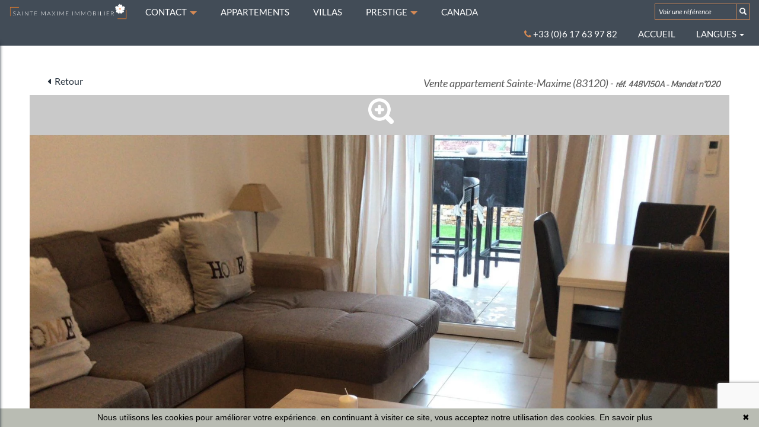

--- FILE ---
content_type: text/html; charset=UTF-8
request_url: https://www.sainte-maxime-immo.com/vente-appartement-2-pieces-sainte-maxime-1-448v150a.html
body_size: 12788
content:
<!DOCTYPE html>


<!--[if lte IE 7]> <html lang="fr" class="ie7 no-js"> <![endif]-->
<!--[if (IE 8)&!(IEMobile)]> <html lang="fr" class="ie8 no-js"> <![endif]-->
<!--[if (gt IE 8)&!(IEMobile)]> <html lang="fr"> <![endif]-->
<!--[if (!IE)&!(IEMobile)]><!--> <html lang="fr"> <!--<![endif]-->

<head>
		
	<meta charset="utf-8" />
	<meta name="language" content="fr" />
	<title>    
                    Vente
        
        appartement

                    2 pièces
        
        Sainte-Maxime 
         39&nbsp;m&sup2;
    </title>
	<meta name="description" content="                        Achat
            appartement
                83120,
        A VOIR ABSOLUMENT
TRES BEL APPARTEMENT NEUF T2 à SAINTE MAXIME, avec terrasse et jardin.
Cuisine aménagée et équipée,
chambre.
    " /> 
	<meta name="keywords" content="    Annonce immobilière 448V150A
            , acheter un appartement, appartement à vendre
    " />        	
	<meta property="og:title" content="    
                    Vente
        
        appartement

                    2 pièces
        
        Sainte-Maxime 
         39&nbsp;m&sup2;
    " />
	<meta property="og:type" content="website" />
	<meta property="og:image" content="https://medias.twimmopro.com/visueloffre/1-448/1-448/448v150a/602d14a0aec79-photo-hd.webp" />
		<meta property="og:description" content="                        Achat
            appartement
                83120,
        A VOIR ABSOLUMENT
TRES BEL APPARTEMENT NEUF T2 à SAINTE MAXIME, avec terrasse et jardin.
Cuisine aménagée et équipée,
chambre.
    " />
	<meta name="robots" content="index,follow" />
	<meta content="IE=edge, chrome=1" http-equiv="X-UA-Compatible" />
	<meta name="viewport" content="width=device-width, initial-scale=1" />    
	<meta name="google" content="notranslate" />

		<link rel="stylesheet" href="https://use.fontawesome.com/releases/v5.5.0/css/all.css" integrity="sha384-B4dIYHKNBt8Bc12p+WXckhzcICo0wtJAoU8YZTY5qE0Id1GSseTk6S+L3BlXeVIU" crossorigin="anonymous">
	<link rel="stylesheet" href="/lib/bxslider/jquery.bxslider.css"/>
	<link rel="stylesheet" href="/css/style_saintemaximeimmo.css" />
	<link rel="stylesheet" href="/fonts/tw-icon-font/tw-icon-font.css" />

	<link rel="shortcut icon" href="https://medias.twimmopro.com/sitemanager/5e34494c4ce3876a7900834d" type="image/x-icon">
	<link rel="icon" href="https://medias.twimmopro.com/sitemanager/5e34494c4ce3876a7900834d" type="image/x-icon">	

	    <!--[if lt IE 9]>
      <script src="https://oss.maxcdn.com/html5shiv/3.7.2/html5shiv.min.js"></script>
      <script src="https://oss.maxcdn.com/respond/1.4.2/respond.min.js"></script>
    <![endif]-->

	    
            <link rel="stylesheet" href="/lib/royalslider/royalslider.css">
        <link rel="stylesheet" href="/lib/royalslider/skins/default/rs-default.css">
    <link href="/default/lib/twcarte/css/Twcarte-v1.css" rel="stylesheet"> 
        
            
                <link rel="stylesheet" href="/default/lib/twcarte/css/leaflet.css" />
            

	
		<!--[if lt IE 9]>
		<script src="https://ie7-js.googlecode.com/svn/version/2.1(beta4)/IE9.js"></script> 
	<![endif]-->
	
	 
        
        <script src="/default/lib/twcarte/js/leaflet.js"></script>
        <script src="https://unpkg.com/leaflet-gesture-handling"></script>
    
    
		
</head>  

<body  role="document" class="offre">
	
		<div id="fb-root"></div>
	<script async defer crossorigin="anonymous" src="https://connect.facebook.net/fr_FR/sdk.js#xfbml=1&version=v3.3"></script>
	
	



<header class="header" role="banner"> 
  <nav class="header-top navbar navbar-fixed-top">

    <div class="header-top-nav">
    
      <div class="navbar-header header-top-navbar-toggle">
        <button class="navbar-toggle" aria-expanded="true" data-target=".header-top-navbar-collapse" data-toggle="collapse" type="button"> <span class="sr-only">Toggle navigation</span> <i class="fa fa-2x fa-bars"></i> </button>
                <a class="navbar-brand visible-lg visible-xs" href="/" title=""><img style="margin-top:-3px" src="/images/logo-petit-header.png" class="logo-agence" alt=""></a>      </div>

      <div class="header-top-navbar-collapse navbar-collapse collapse">
                
    <ul class="nav-main nav navbar-nav">
                        
                    <li class="dropdown">
                <a class=" dropdown-toggle " href="#"  data-toggle="dropdown" aria-expanded="false" role="button" aria-haspopup="true"> CONTACT <span class="caret"></span></a>
                                <ul class="dropdown-menu" aria-labelledby="ssmenu-maison" role="menu">
                                            <li><a class="" href="/agence-immobiliere-sainte+maxime.html"  role="menuitem">Notre agence</a></li>
                                            <li><a class="" href="/equipe.html"  role="menuitem">Notre équipe</a></li>
                                            <li><a class="" href="/recrutement.html"  role="menuitem">Recrutement</a></li>
                                    </ul>
                            </li>
                    <li class="">
                <a class="  " href="/annonces-vente-appartement.html"   role="button" aria-haspopup="true"> APPARTEMENTS </a>
                            </li>
                    <li class="">
                <a class="  " href="/annonces-vente-maison.html"   role="button" aria-haspopup="true"> VILLAS </a>
                            </li>
                    <li class="dropdown">
                <a class=" dropdown-toggle " href="/annonces-vente-appartement.html"  data-toggle="dropdown" aria-expanded="false" role="button" aria-haspopup="true"> PRESTIGE <span class="caret"></span></a>
                                <ul class="dropdown-menu" aria-labelledby="ssmenu-maison" role="menu">
                                            <li><a class="" href="/annonce-vente-maison-a-4500000p.html"  role="menuitem">Villas</a></li>
                                            <li><a class="" href="/annonce-vente-appartement-a-1200000p.html"  role="menuitem">Appartements</a></li>
                                    </ul>
                            </li>
                    <li class="">
                <a class="  " href="https://www.concept-glaize.com/" target="_blank"  role="button" aria-haspopup="true"> CANADA </a>
                            </li>
        
    </ul>

                    

                                        

         

                <form  id="searchbar" class="navbar-form navbar-right" role="search" action="/annonces-reference.html" method="get">
          <div class="input-group">
              <input type="text" class="form-control" value="" placeholder="Voir une référence" name="reference">
              <div class="input-group-btn">
                  <button class="btn btn-default" type="submit"><i class="glyphicon glyphicon-search"></i></button>
              </div>
          </div>
        </form>
        
        <ul class="nav navbar-nav navbar-right header_links">
          <li><a href="tel:+33 (0)6 17 63 97 82"><span><i class="fa fa-phone"></i> +33 (0)6 17 63 97 82</span></a></li>             <li class="active"><a href="/">Accueil</a></li> 
          <li class="dropdown header_search_lang">
            <a href="#" data-toggle="dropdown" class="dropdown-toggle">Langues <b class="caret"></b></a>                
            <ul class=" dropdown-menu header-top-navbar-collapse-langues">
              <li class="active"><a href="/" title="Français">Français <span style="margin-top: 2px;" class="pull-right flag-icon flag-icon-fr"></span></a></li>
              <li><a href="/en/" title="English">English <span style="margin-top: 2px;" class="pull-right flag-icon flag-icon-gb"></span></a></li>
            </ul>
          </li>               
        </ul>  

      </div>

    </div>
  </nav>

</header>

<div class="search" data-dynamic data-dynamic-from-bottom data-dynamic-show-delay="500">
    <div class="container white-frame container-mini">
        
                        
                        
                                                 
                                                                                                                                                                    
                                
                
                                                 
                                                                                                                                
                                
                
                                                
                                                                                                                                                                    
                                
                
                       
        
        
        <form id="moteur" class="form-inline" data-typescategories="{&quot;vente&quot;:[{&quot;type&quot;:&quot;vente&quot;,&quot;categorie&quot;:&quot;appartement&quot;,&quot;count&quot;:11,&quot;label&quot;:&quot;vente&quot;},{&quot;type&quot;:&quot;vente&quot;,&quot;categorie&quot;:&quot;maison&quot;,&quot;count&quot;:7,&quot;label&quot;:&quot;vente&quot;}],&quot;professionnellocauxvente&quot;:[{&quot;type&quot;:&quot;professionnel&quot;,&quot;categorie&quot;:&quot;locauxvente&quot;,&quot;count&quot;:1,&quot;label&quot;:&quot;ventelocaux&quot;}]}" data-categorietranslate="{&quot;#appartement&quot;:&quot;appartement&quot;,&quot;#maison&quot;:&quot;maison&quot;,&quot;#locauxvente&quot;:&quot;vente local commercial&quot;}" data-noselection="Aucune sélection" name="moteur" method="post" action="/immobilier/" role="search">
            <select id="moteur_type" class="selectpicker col-sm-4 show-tick show-menu-arrow jsmoteur" name="moteur[type]" data-groupby="1">
                            <option value="vente" data-categorie="">Vente</option>
                            <option value="professionnel" data-categorie="locauxvente">Vente locaux</option>
            
           </select>

                        
            <select id="moteur_categorie"  class="selectpicker col-sm-4 show-tick show-menu-arrow jsmoteur" name="moteur[categorie]" data-groupby="1">

                            <option value="appartement">Appartement</option>
                            <option value="maison">Maison</option>
            
            </select>

            
            <select id="moteur_pieces" name="moteur[pieces]" class="col-sm-4 selectpicker show-tick show-menu-arrow jsmoteur">
                                                                                <option value="1p">Studio mini</option>
                                                                                                    <option value="2p">2 pièces mini</option>
                                                                                                    <option value="3p">3 pièces mini</option>
                                                                                                    <option value="4p">4 pièces mini</option>
                                                </select>

            <select  id="moteur_chambres" name="moteur[chambres]" class="selectpicker col-sm-4 show-tick show-menu-arrow jsmoteur">
                                                        <option value="1p">1 chambre mini</option>
                                                        <option value="2p">2 chambres mini</option>
                                                        <option value="3p">3 chambres mini</option>
                                                        <option value="4p">4 chambres mini</option>
                            </select>

            <select disabled id="moteur_nonchambre" class="selectpicker show-tick col-sm-4 show-menu-arrow jsmoteur"> 
                <option value="">Aucune sélection</option>
            </select>
            

            <div class="form-group col-sm-4 budget-max">
                <label class="sr-only" for="moteur_prix">Prix</label>
                <input id="moteur_prix" class="jsmoteur form-control" type="text" name="moteur[prix]" placeholder="Budget max (€)">
            </div>
            
              
            
            <select id="moteur_ville" class="col-sm-4 selectpicker show-tick show-menu-arrow jsmoteur" multiple name="moteur[ville][]" title="Villes" data-selected-text-format="count>1">

                                <option value="Sainte-Maxime">Sainte-Maxime</option>
                                <option value="Grimaud">Grimaud</option>
                                <option value="Lac-Supérieur">Lac-Supérieur</option>
                                <option value="Les Arcs">Les Arcs</option>
                                <option value="Les Issambres">Les Issambres</option>
                                <option value="Agay">Agay</option>
                
            </select>

            

            <div class="form-group col-sm-4">
                                <button id="moteur_compteur" class="btn btn-submit-search form-control search-submit"  type="submit" name="button" data-bientrouvesing="rechercher" data-bientrouveplur="rechercher" >Rechercher</button>
            </div>

        </form>
    </div>
</div>  








<div id="header-mobile">
    <div class="container-fluid">
        <div class="row header-mobile-top">
            <div class="col-xs-3 text-left header-mobile-left">
                <a href="#" id="nav-toggle-menu" class="mobile-menu-bars">
                    <span></span>
                    <span></span>
                    <span></span>
                    <strong>menu</strong>
                </a>
            </div>
            <div class="col-xs-9 text-center header-mobile-center">
                <a title="" href="/" class="center-block text-center ">
                    <img class="img-responsive text-center center-block" src="/images/photo-agence-contact.png" alt="" />                    
                </a>
            </div>
            <div class="col-xs-2 text-right header-mobile-right">
                        </div>
        </div>
        <div class="row header-mobile-bottom clearfix">
            <div class="col-xs-8 text-left header-mobile-telmail">
                <a href="mailto:sakuraconseils@gmail.com" title=""><i class="fa fa-envelope"></i></a>
                <a href="tel:+33 (0)6 17 63 97 82" title=""><span style="font-size: 17px;">+33 (0)6 17 63 97 82</span></a>
            </div>
            <div class="col-xs-4 text-right header-mobile-langs">
                <a href="/" title=""><span class="flag-icon flag-icon-fr"></span></a>
                <a href="/en/" title=""><span class="flag-icon flag-icon-gb"></span></a>
            </div>
        </div>
    </div>
</div>
<div id="nav-mobile">
    <ul>
        <li class="active"><a title="Biens Immobilier à Sainte-maxime" href="/">Accueil</a></li>
                                    <li class="has-subnav">
                <a href="#" class="subnav-toggle">contact</a>
                <ul class="subnav">
                    <li><a href="#" class="subnav-back"><i class="fa fa-angle-left"></i> retour</a></li>
                                            <li><a href="/agence-immobiliere-sainte+maxime.html">Notre agence</a></li>
                                            <li><a href="/equipe.html">Notre équipe</a></li>
                                            <li><a href="/recrutement.html">Recrutement</a></li>
                                    </ul>
                </li>
                                                <li><a href="/annonces-vente-appartement.html">Appartements</a></li>
                                                <li><a href="/annonces-vente-maison.html">Villas</a></li>
                                                <li class="has-subnav">
                <a href="#" class="subnav-toggle">Prestige</a>
                <ul class="subnav">
                    <li><a href="#" class="subnav-back"><i class="fa fa-angle-left"></i> retour</a></li>
                                            <li><a href="/annonce-vente-maison-a-4500000p.html">Villas</a></li>
                                            <li><a href="/annonce-vente-appartement-a-1200000p.html">Appartements</a></li>
                                    </ul>
                </li>
                                                <li><a href="https://www.concept-glaize.com/" target="_blank" >Canada</a></li>
                            <li><a href="/alerte+email.html">Alerte email</a></li>
        <li><a title="Estimations Immobilières à Sainte-maxime" href="/estimation+bien.html">Estimer votre bien</a></li> 
    </ul>

    <form id="searchbar-mobile" role="search" action="/annonces-reference.html" method="get">
        <div class="form-group">
            <div class="input-group">
                <input type="text" name="reference" class="form-control" value="" placeholder="Référence">
                <span class="">
                    <button class="btn btn-default" type="submit">OK</button>
                </span>
            </div>
        </div>
    </form>
</div>


    <div class="text-right">
        <a href="#" class="btn btn-info btn-search-engine-module">Chercher +</a>
    </div>
<div id="form-engine-mobile"></div>
    
          
    	
	
	<div id="content" role="main">
		
		                                             
                            
    
<div class="container container-mini offrevente"> 
    <section class="detail">
  
        <div class="detail-header"> 
      <a class="detail-header-back btn-back" href="javascript:window.history.go(-1);"><i class="fa fa-caret-left" aria-hidden="true"></i>&nbsp;&nbsp;Retour</a>
      <h2 class="detail-header-titre raleway"><i>Vente appartement <span class="hidden-xs hidden-ms visible-sm-inline">-</span><br class="visible-xs-inline visible-ms-inline">
        Sainte-Maxime (83120) -  <small class="pontano">réf. 448V150A  - Mandat n°020 </small></i></h2>

    </div>

        
        
        
      
 <div class="container">
      	  
    </div>

<div id="gallery" class="royalSlider rsDefault detail-diaporama">

            <a class="rsImg" data-rsBigImg="https://medias.twimmopro.com/visueloffre/1-448/1-448/448v150a/602d14a0aec79-photo-hd.webp" href="https://medias.twimmopro.com/visueloffre/1-448/1-448/448v150a/602d14a0aec79-photo-hd.webp"></a> 
            <a class="rsImg" data-rsBigImg="https://medias.twimmopro.com/visueloffre/1-448/1-448/448v150a/602d149f1acda-photo-hd.webp" href="https://medias.twimmopro.com/visueloffre/1-448/1-448/448v150a/602d149f1acda-photo-hd.webp"></a> 
            <a class="rsImg" data-rsBigImg="https://medias.twimmopro.com/visueloffre/1-448/1-448/448v150a/602d14a243879-photo-hd.webp" href="https://medias.twimmopro.com/visueloffre/1-448/1-448/448v150a/602d14a243879-photo-hd.webp"></a> 
            <a class="rsImg" data-rsBigImg="https://medias.twimmopro.com/visueloffre/1-448/1-448/448v150a/602d14a419ac6-photo-hd.webp" href="https://medias.twimmopro.com/visueloffre/1-448/1-448/448v150a/602d14a419ac6-photo-hd.webp"></a> 
            <a class="rsImg" data-rsBigImg="https://medias.twimmopro.com/visueloffre/1-448/1-448/448v150a/602d14a5cb392-photo-hd.webp" href="https://medias.twimmopro.com/visueloffre/1-448/1-448/448v150a/602d14a5cb392-photo-hd.webp"></a> 
            <a class="rsImg" data-rsBigImg="https://medias.twimmopro.com/visueloffre/1-448/1-448/448v150a/602d14a778da2-photo-hd.webp" href="https://medias.twimmopro.com/visueloffre/1-448/1-448/448v150a/602d14a778da2-photo-hd.webp"></a> 
            <a class="rsImg" data-rsBigImg="https://medias.twimmopro.com/visueloffre/1-448/1-448/448v150a/602d14a955518-photo-hd.webp" href="https://medias.twimmopro.com/visueloffre/1-448/1-448/448v150a/602d14a955518-photo-hd.webp"></a> 
            <a class="rsImg" data-rsBigImg="https://medias.twimmopro.com/visueloffre/1-448/1-448/448v150a/602d14ab4c4c1-photo-hd.webp" href="https://medias.twimmopro.com/visueloffre/1-448/1-448/448v150a/602d14ab4c4c1-photo-hd.webp"></a> 
            <a class="rsImg" data-rsBigImg="https://medias.twimmopro.com/visueloffre/1-448/1-448/448v150a/602d14abf13c5-photo-hd.webp" href="https://medias.twimmopro.com/visueloffre/1-448/1-448/448v150a/602d14abf13c5-photo-hd.webp"></a> 
            <a class="rsImg" data-rsBigImg="https://medias.twimmopro.com/visueloffre/1-448/1-448/448v150a/602d14ac4b3e9-photo-hd.webp" href="https://medias.twimmopro.com/visueloffre/1-448/1-448/448v150a/602d14ac4b3e9-photo-hd.webp"></a> 
    

</div>    
    
        
        
<div class="center-block bg-default detail-tools">
    
    <div class="grid-4 detail-tools-list">
      <div class="text-center">
        <a target="_blank" class="btn-imprimer" href="/vente-appartement-2-pieces-sainte-maxime-1-448v150a.pdf">Imprimer la fiche</a>
      </div>    
      <div class="text-center">
        <a href="#" class="navbar-btn" id="btphotoHD" type="button">Photos&nbsp;HD</a>
      </div>    



      <div class="text-center detail-tools-item-partager">
        <div class="dropdown ">
          <a href="#" class="btn-partager dropdown-toggle" data-toggle="dropdown" role="button" aria-haspopup="true" aria-expanded="false">Partager le bien <span class="caret"></span></a>

          <ul class="dropdown-menu bg-default" role="menu">
            <li class="partager-twitter">         
              <div class="social-buttons"> 
                <a href="https://twitter.com/intent/tweet" class="btn-tw"><i class="fa fa-twitter"></i>&nbsp; Twitter</a>
              </div>
            </li>            

            <li class="partager-facebook" >
              
              <div class="fb-share-button" data-href="https://www.sainte-maxime-immo.com/vente-appartement-2-pieces-sainte-maxime-1-448v150a.html" ><a target="_blank"  href="https://www.facebook.com/sharer/sharer.php?u=https://www.sainte-maxime-immo.com/vente-appartement-2-pieces-sainte-maxime-1-448v150a.html&amp;src=sdkpreparse" onclick="window.open(this.href, 'mywin', 'left=20,top=20,width=500,height=500,toolbar=1,resizable=0'); return false;" class="fb-xfbml-parse-ignore btn-facebook"><i class="fa fa-facebook"></i> &nbsp; Facebook</a></div>         
            </li>
            
            <li class="partager-favoris">
              <a class="btn-favoris favoris"  rel="sidebar"><i class="fa fa-star"></i> Ajouter à mes favoris</a>
            </li>
                                    
            <li class="partager-email">
              <a class="btn-email" id="btenvoyerami" ><i class="fa fa-envelope"></i> Envoyer à un ami</a>
            </li>
            
          </ul>
        </div>  
      </div>

              <div class="text-center detail-tools-item-dpe">
               
          <div class="dropdown">
            <a href="#" class="dropdown-toggle" data-toggle="dropdown" role="button" aria-haspopup="true" aria-expanded="false">Voir le DPE <span class="caret"></span></a>
            <ul class="dropdown-menu">
              <li><img class="img-responsive" src="https://medias.twimmopro.com/diagnostic/2d-dpe3-fr-fr-B,51,1.svg" alt="Classe énergie (dpe)" /></li>
            </ul>
          </div>
        </div>
              
            </div>
    
</div>
  

            
          

        <div class="row detail-offre-content"> 
      <div class="col-xs-12 col-md-8">
                <div class="detail-prix-titre"> 
          <div class="listing-item-tag pull-right">
            <ul class="list-unstyled lead text-right">
                
                                                                        
                         
                                     
            </ul>
          </div>
          
                    <h1 class="detail-offre-titre">Vente appartement à SAINTE-MAXIME<br />
             </h1>
          
          <div class="prix-devises"> 
                        <p class="detail-offre-prix"> 
                                        189 000 &euro;
                           
            </p>
            
            
                            <ul class="detail-offre-liste-devises list-inline">
                <li class="detail-offre-devise">164 430 £</li>
                <li class="detail-offre-devise">221 130 $</li>
                <li class="detail-offre-devise dropdown"> <a class="dropdown-toggle" data-toggle="dropdown" aria-expanded="false" role="button">Autres devises <span class="caret"></span></a>
                  <ul class="detail-offre-liste-autres-devises dropdown-menu" role="menu" aria-labelledby="Autres devises">
                    <li class="detail-offre-autre-devise"><span class="flag-icon flag-icon-ru"></span> 17 813 250 руб</li>
                    <li class="detail-offre-autre-devise"><span class="flag-icon flag-icon-se"></span> 2 029 860 kr</li>
                    <li class="detail-offre-autre-devise"><span class="flag-icon flag-icon-cn"></span> 1 544 130 元</li>
                    <li class="detail-offre-autre-devise"><span class="flag-icon flag-icon-jp"></span> 34 598 340 ¥</li>
                    <li class="detail-offre-autre-devise"><span class="flag-icon flag-icon-ch"></span> 175 770 Chf</li>
                    <li class="detail-offre-autre-devise"><small>Informations non contractuelles</small></li>
                  </ul>
                </li>
              </ul>
              
          </div>
         
          <ul class="list-unstyled lead list-inline offre-pictos listing-pictos">
                  
                                    <li class="col-xs-3 text-center"><i class="fas fa-home" aria-hidden="true"></i>  39&nbsp;m&sup2;</li>
                                  

                     

                                      <li class="col-xs-2 text-center"> <i class="fas fa-bed" aria-hidden="true"></i> 1 </li>
                                          

                                      
                    <li class="col-xs-2 text-center">  <i class="fas fa-bath" aria-hidden="true"></i> 1 </li>
                     

                            

                                                                                                                                                                                                                                                                                                                                                                                                                         <li class="col-xs-1 text-center"> <i class="fas fa-swimmer"></i></li>
                                                                                                                                              
                  
          
          </ul>
        </div>    


                <div class="detail-offre-descriptif"> 
                    
                    <h4 class="detail-offre-sous-titre hidden-xs ">
              A VOIR ABSOLUMENT
TRES BEL  APPARTEMENT NEUF T2 à SAINTE MAXIME, avec terrasse et jardin.
Cuisine aménagée et équipée,
chambre avec placard,
salle de bain avec toilettes et chauffe serviettes.
Climatisation réversible.
Place de parking.
          </h4>
                   


                    <p class="detail-offre-texte"> 
                        A VOIR ABSOLUMENT<br />
TRES BEL APPARTEMENT NEUF T2 à SAINTE MAXIME, avec terrasse et jardin.<br />
Cuisine aménagée et équipée,<br />
chambre avec placard,<br />
salle de bain avec toilettes et chauffe serviettes.<br />
Climatisation réversible.<br />
Place de parking.
             </p>
          <p><i>réf. 448V150A</i></p>
                    <div class="detail-offre-caracteristiques">
            <h4 class="detail-offre-sous-titre">Caractéristiques</h4>
            <ul class="row list-unstyled detail-offre-liste-caracteristiques">
                                                                                                  <li class="detail-offre-caracteristique col-sm-4 no-padding">Année construction : 2005</li>
                                          <li class="detail-offre-caracteristique col-sm-4 no-padding">Exposition : Sud</li>
                                                        <li class="detail-offre-caracteristique col-sm-4 no-padding">Eau chaude : Collective</li>
                                                        <li class="detail-offre-caracteristique col-sm-4 no-padding">État intérieur : Neuf</li>
                                                                      <li class="detail-offre-caracteristique col-sm-4 no-padding">Standing : Résidentiel</li>
                                          <li class="detail-offre-caracteristique col-sm-4 no-padding">État immeuble : Neuf</li>
                                                                      <li class="detail-offre-caracteristique col-sm-4 no-padding">1 chambre</li>
                                          <li class="detail-offre-caracteristique col-sm-4 no-padding">1 terrasse</li>
                                          <li class="detail-offre-caracteristique col-sm-4 no-padding">1 salle de bain</li>
                                                        <li class="detail-offre-caracteristique col-sm-4 no-padding">1 toilette</li>
                                                        <li class="detail-offre-caracteristique col-sm-4 no-padding">1 parking</li>
                                        </ul>
          </div>

                              <div class="detail-offre-prestas-diverses">
            <h4 class="detail-offre-sous-titre">Prestations</h4>
            <ul class="row list-unstyled detail-offre-liste-prestations">
                            <li class="detail-offre-prestation col-sm-4 no-padding">Ascenseur</li>
                            <li class="detail-offre-prestation col-sm-4 no-padding">Double vitrage</li>
                            <li class="detail-offre-prestation col-sm-4 no-padding">Résidence sécurisée</li>
                            <li class="detail-offre-prestation col-sm-4 no-padding">Calme</li>
                            <li class="detail-offre-prestation col-sm-4 no-padding">Volets roulants électriques</li>
                            <li class="detail-offre-prestation col-sm-4 no-padding">Piscine</li>
                            <li class="detail-offre-prestation col-sm-4 no-padding">Parking visiteurs</li>
                          </ul>
          </div>
                    
                    

    <div class="detail-offre-frais-charges">
        <h4 class="detail-offre-sous-titre">Informations légales</h4>
        <ul class="detail-offre-liste-frais-charges">
            <li>                189&nbsp;000&nbsp;&euro;  <br />

                
                                    Honoraires à la charge du vendeur,
                
                                        bien en copropriété,
                                                                
                        aucune procédure en cours,
                                                                les informations sur les risques auxquels ce bien est exposé sont disponibles sur
                                        &nbsp;<a href="https://www.georisques.gouv.fr/" target="_blank">georisques.gouv.fr</a>,
                                                                <a href="https://medias.twimmopro.com/agencetwimmonet/448/448/695fcbfe6a1d736b41095283-bareme.pdf" target="_blank">
                            notre barème de prix est consultable ici
                        </a>
                    </li>
            </ul>
        </div>

    
        
                               <div class="detail-offre-prestas-diverses">
              <div class="panel">
               <h4 class="detail-offre-sous-titre collapsed" data-toggle="collapse" href="#multiCollapseInfosDpe" role="button" aria-expanded="false" aria-controls="multiCollapseInfosDpe">Infos pratiques</h4>
<div class="multi-collapse collapse" id="multiCollapseInfosDpe" style="">
    <p>
                    Classe énergie (dpe)
        
                        
        B
        
        - 
                    Emission de gaz à effet de serre (ges)
                    
                A
    </p>
    <div class="row">
        <div class="col-sm-4">
            <img style="max-height:200px" src="https://medias.twimmopro.com/diagnostic/2d-dpe3-fr-fr-B,51,1.svg" alt="Classe énergie (dpe)" />
        </div>
        <div class="col-sm-4">
            <img style="max-height:200px"  src="https://medias.twimmopro.com/diagnostic/2d-ges3-fr-fr-A,1.svg" alt="Emission de gaz à effet de serre (ges)" />
        </div>
            </div>
</div>            </div>
          </div>
          
        </div>      

      </div>

                                
      <div class="col-md-4 col-xs-12">

          
          <div class="clearfix"></div>
      </div>


      <div class="col-xs-12 col-md-4">


        <div class="detail-offre-contact-form contact">                 <form class="contact-form" action="" role="form">
                    <input style="display:none;" type="text" id="testform1" name="testform1" value="25dV871c" />
                    <input style="display:none;" type="text" id="testform2" name="testform2" value="" />
                    <input style="display:none;" type="text" id="emailform2" name="emailform2" value="" />
                                     
                    <h3 class="contact-form-titre">Demande d&#039;informations</h3>
                    
                    <div class="form-group form_nom">
                        <label class="sr-only" for="name">Nom et prénom</label>
                        <input type="text" id="name" name="nomprenom" tabindex="1" title="Veuillez renseigner votre Nom et prénom." x-moz-errormessage="Veuillez renseigner votre Nom et prénom." required placeholder="Nom et prénom (indispensable)" class="form-control">
                    </div>
                    <div class="form-group form_tel">
                        <label class="sr-only" for="tel">Téléphone</label>
                        <input type="text" id="tel" tabindex="2" name="telephone" placeholder="Téléphone" class="form-control">
                    </div>
                    <div class="form-group adresse_email">
                        <label class="sr-only" for="mail">Email</label>
                        <input type="email" id="mail" tabindex="3" name="email" title="Veuillez renseigner votre Email." x-moz-errormessage="Veuillez renseigner votre Email." required placeholder="Email (indispensable)" class="form-control">
                    </div>
                    <div class="form-group form_message">
                        <label class="sr-only" for="message">Votre message</label>
                        <textarea id="message"  tabindex="4" name="message" type="textarea" placeholder="Votre message" class="form-control"></textarea>
                    </div>
                    <div class="form-group form_submit">
                        <button class="btn btn-site btn-block btn-offre-vente contact-form-submit" type="submit" tabindex="5">ENVOYER</button>
                    </div>
                </form>
 
          <p class="text-justify"><small>Les informations recueillies sont nécessaires au traitement de votre demande. Vous disposez d’un droit d’accès, de modification et de suppression de vos données personnelles, pour cela nous contacter par email.</small>
          </p></div>      


          <div class="visite-virtuelle no-padding  text-center" style="margin: 0px auto 15px">

                    <br />
          </div>

            

      </div>

    </div>

       
        
    
<div id="gallery2" class="row">
           <div class="item col-xs-12 col-sm-4 col-md-3">
        <a class="fancybox-photobien" rel="fancybox-photobien" href="https://medias.twimmopro.com/visueloffre/1-448/1-448/448v150a/602d14a0aec79-photo-hd.webp"><img alt="Vente appartement Sainte-Maxime  " title="Vente appartement Sainte-Maxime " class="img-responsive" unselectable="on" src="https://medias.twimmopro.com/visueloffre/1-448/1-448/448v150a/602d14a0aec79-photo-vignette.webp" /></a>
        </div>
           <div class="item col-xs-12 col-sm-4 col-md-3">
        <a class="fancybox-photobien" rel="fancybox-photobien" href="https://medias.twimmopro.com/visueloffre/1-448/1-448/448v150a/602d149f1acda-photo-hd.webp"><img alt="Vente appartement Sainte-Maxime  " title="Vente appartement Sainte-Maxime " class="img-responsive" unselectable="on" src="https://medias.twimmopro.com/visueloffre/1-448/1-448/448v150a/602d149f1acda-photo-vignette.webp" /></a>
        </div>
           <div class="item col-xs-12 col-sm-4 col-md-3">
        <a class="fancybox-photobien" rel="fancybox-photobien" href="https://medias.twimmopro.com/visueloffre/1-448/1-448/448v150a/602d14a243879-photo-hd.webp"><img alt="Vente appartement Sainte-Maxime  " title="Vente appartement Sainte-Maxime " class="img-responsive" unselectable="on" src="https://medias.twimmopro.com/visueloffre/1-448/1-448/448v150a/602d14a243879-photo-vignette.webp" /></a>
        </div>
           <div class="item col-xs-12 col-sm-4 col-md-3">
        <a class="fancybox-photobien" rel="fancybox-photobien" href="https://medias.twimmopro.com/visueloffre/1-448/1-448/448v150a/602d14a419ac6-photo-hd.webp"><img alt="Vente appartement Sainte-Maxime  " title="Vente appartement Sainte-Maxime " class="img-responsive" unselectable="on" src="https://medias.twimmopro.com/visueloffre/1-448/1-448/448v150a/602d14a419ac6-photo-vignette.webp" /></a>
        </div>
           <div class="item col-xs-12 col-sm-4 col-md-3">
        <a class="fancybox-photobien" rel="fancybox-photobien" href="https://medias.twimmopro.com/visueloffre/1-448/1-448/448v150a/602d14a5cb392-photo-hd.webp"><img alt="Vente appartement Sainte-Maxime  " title="Vente appartement Sainte-Maxime " class="img-responsive" unselectable="on" src="https://medias.twimmopro.com/visueloffre/1-448/1-448/448v150a/602d14a5cb392-photo-vignette.webp" /></a>
        </div>
           <div class="item col-xs-12 col-sm-4 col-md-3">
        <a class="fancybox-photobien" rel="fancybox-photobien" href="https://medias.twimmopro.com/visueloffre/1-448/1-448/448v150a/602d14a778da2-photo-hd.webp"><img alt="Vente appartement Sainte-Maxime  " title="Vente appartement Sainte-Maxime " class="img-responsive" unselectable="on" src="https://medias.twimmopro.com/visueloffre/1-448/1-448/448v150a/602d14a778da2-photo-vignette.webp" /></a>
        </div>
           <div class="item col-xs-12 col-sm-4 col-md-3">
        <a class="fancybox-photobien" rel="fancybox-photobien" href="https://medias.twimmopro.com/visueloffre/1-448/1-448/448v150a/602d14a955518-photo-hd.webp"><img alt="Vente appartement Sainte-Maxime  " title="Vente appartement Sainte-Maxime " class="img-responsive" unselectable="on" src="https://medias.twimmopro.com/visueloffre/1-448/1-448/448v150a/602d14a955518-photo-vignette.webp" /></a>
        </div>
           <div class="item col-xs-12 col-sm-4 col-md-3">
        <a class="fancybox-photobien" rel="fancybox-photobien" href="https://medias.twimmopro.com/visueloffre/1-448/1-448/448v150a/602d14ab4c4c1-photo-hd.webp"><img alt="Vente appartement Sainte-Maxime  " title="Vente appartement Sainte-Maxime " class="img-responsive" unselectable="on" src="https://medias.twimmopro.com/visueloffre/1-448/1-448/448v150a/602d14ab4c4c1-photo-vignette.webp" /></a>
        </div>
           <div class="item col-xs-12 col-sm-4 col-md-3">
        <a class="fancybox-photobien" rel="fancybox-photobien" href="https://medias.twimmopro.com/visueloffre/1-448/1-448/448v150a/602d14abf13c5-photo-hd.webp"><img alt="Vente appartement Sainte-Maxime  " title="Vente appartement Sainte-Maxime " class="img-responsive" unselectable="on" src="https://medias.twimmopro.com/visueloffre/1-448/1-448/448v150a/602d14abf13c5-photo-vignette.webp" /></a>
        </div>
           <div class="item col-xs-12 col-sm-4 col-md-3">
        <a class="fancybox-photobien" rel="fancybox-photobien" href="https://medias.twimmopro.com/visueloffre/1-448/1-448/448v150a/602d14ac4b3e9-photo-hd.webp"><img alt="Vente appartement Sainte-Maxime  " title="Vente appartement Sainte-Maxime " class="img-responsive" unselectable="on" src="https://medias.twimmopro.com/visueloffre/1-448/1-448/448v150a/602d14ac4b3e9-photo-vignette.webp" /></a>
        </div>
    </div>    
 
    

  
  


        <div class="detail-offre-infos-pratiques">
      
        <div id="infos-pratiques-accordion" class="panel-group" role="tablist" aria-multiselectable="true">


                     <div class="panel">
              <div class="panel-heading" role="tab" id="plan-ville-titre">
                  <h5 class="panel-title">
                      <a class="text-info" data-toggle="collapse" data-parent="#infos-pratiques-accordion" href="#collapse1" aria-expanded="true" aria-controls="collapse1">
                      
                          <span class="fa-stack fa-lg">
                            <i class="fa fa-map-marker fa-stack-2x"></i>
                          </span>

                          <u>Situer le bien</u> <i> - Localisation du bien, commodités, écoles, hôpitaux, etc.</i>
                      </a>
                  </h5>
              </div>
              <div id="collapse1" class="panel-collapse collapse in" data-rayon="500" data-centrerville="0" data-latgps="43,3298" data-longgps="6,6079" data-lien="" data-photo="602d14a0aec79-photo-vignette.jpg" data-prix="189 000 €" data-title="2 pièces 39&nbsp;m&sup2;" data-details="Sainte-Maxime<br/>" >
                 
                  
                      <div class="twcarte">
    <div class="twcarte-map">
        <div class="twcarte-fullscreen">
            <div class="twcarte-fullscreen-button">
                <i class="glyphicon glyphicon-zoom-in fas fa-search-plus"></i>
            </div>
        </div>
        <div class="twcarte-map-google">
        </div>    
    </div>
    <div class="twcarte-legende">
        <div class="row" id="distancepoi">
            <div class="col-md-2 text-left"></div>
            <div class="col-md-9">
                <form class="twcarte-legende-distance">
                    <label class="radio-inline">
                        <input type="radio" name="distance" value="2" checked>2 km
                    </label>
                    <label class="radio-inline">
                      <input type="radio" name="distance" value="3">3 km
                    </label>
                    <label class="radio-inline">
                      <input type="radio" name="distance" value="4">4 km
                    </label>
                    <label class="radio-inline">
                      <input type="radio" name="distance" value="5">5 km
                    </label>
                    <label class="radio-inline">
                      <input type="radio" name="distance" value="10">10 km
                    </label>                                            
                </form>
            </div>
        </div>
        <div class="row twcarte-legende-poi" id="twcarte-legende-principaux">
        </div>
        
        <div class="row twcarte-legende-poi twcarte-legende-poi-plus collapse1"  id="twcarte-legende-secondaires">            
        </div>
            </div>
    <div class="twcarte-exactposcontact">
    </div>
</div>
    
<script type="text/javascript">
    //CALLBACK FUNCTION ON LOAD TWIMMOCARTEJS
    var mapType = "LEAFLET";
    
    function initMapDetail(articleDatas){   
        
        var latgps = parseFloat((articleDatas.latgps).toString().replace(',', '.'));
        var longgps = parseFloat((articleDatas.longgps).toString().replace(',', '.'));
        
        var twcd = Twcarte
            .setContainer('#collapse1')
            .setMode('detail')
            .setLib(mapType)
            .setLang('fr')
            .init(tabPoi)
            .setStyles(null)
            .setCentre(latgps, longgps, 14)
            .insertMap();
    
            
            if(!articleDatas.centreville){
                //If geolocation of the real estate, insert round
                twcd.insertSymbol(
                    {                        
                    },
                    {
                        lat: latgps,
                        lng: longgps
                    },            
                    articleDatas.rayon,
                    ""
                );
            }else{
                //else change label
                $('[data-tradgeolocville]').html($('[data-tradgeolocville]').data('tradgeolocville'));
            }
        twcd.end();                
    }   
    
    //CALLBACK FUNCTION ON LOAD GOOGLEMAP JS 
    function loadTwcarteDetail(){
        $.getScript( "/default/lib/twcarte/js/Twcarte-v1.js", function( data, textStatus, jqxhr ) {
            var articleDatas = $("[data-latgps]").data();
            initMapDetail(articleDatas);
        });
    }
    
    function initMapListe(){
            
            var twc = Twcarte
                .setContainer('#plan-ville')
                .setMode('listing')
                .setLang('fr')
                .setLib(mapType)
                .setCluster('0')
                .init(tabPoi)
                .setStyles(null)
                .setCentre(43.308257 , 6.639978, 12)
                .insertMap();
                
                
                
            $('article[data-latgps]').each(function(){
                var datas = $(this).data();
                var latgps = parseFloat((datas.latgps.toString()).replace(',', '.'));
                var longgps = parseFloat((datas.longgps.toString()).replace(',', '.'));
                if(latgps && longgps){
                    twc.insertSymbol(
                        {
                            infoHover: datas.prix,
                            infoClick: {
                                photo: (typeof datas.photo === "undefined" ? '' : datas.photo),
                                title: datas.title,
                                details: datas.details,
                                prix: datas.prix,
                                lien: datas.lien
                            }
                        },
                        {
                            lat: Number(latgps),
                            lng: Number(longgps)
                        },
                        datas.rayon,
                        ""
                    );    
                }else{
                    console.info(datas.title + ' NO GPS');
                }   
            });
                        if (typeof allProperties !== 'undefined') {
                $.each(allProperties, function(index, property){
                    
                    var latgps = parseFloat(property.latgps);
                    var longgps = parseFloat(property.longgps);
                    twc.insertSymbol(
                        {
                            infoHover: property.prix,
                            infoClick: {
                                photo: property.photo,
                                title: property.title,
                                details: property.details,
                                prix: property.prix,
                                lien: property.lien
                            }
                        },
                        {
                            lat: Number(latgps),
                            lng: Number(longgps)
                        },
                        property.rayon,
                        ""
                    );
                });
            }
            twc.end();
        }
        function loadTwcarteListe(){
            $.getScript( "/default/lib/twcarte/js/Twcarte-v1.js", function( data, textStatus, jqxhr ) {
                initMapListe();
            });
        }
        
        function initMapContact(){
            
            var twco = Twcarte
                .setContainer('#collapse1')
                .setMode('contact')
                .setLang('fr')
                .init(tabPoi)
                .setLib(mapType)
                .setCluster('0')
                .setStyles(null)
                .setCentre(43.308257 , 6.639978, 12)
                .insertMap();
                
                    
                var agencyContent = '<p class="contactez-nous-google-map-title">Sainte Maxime Immobilier</p>'+
                    '<p class="contactez-nous-google-map-content">25 rue gambetta <br />83120 Sainte-Maxime <br />tél. : +33 (0)6 17 63 97 82</p>';
                twco.insertSymbol(
                    {
                        infoHover: agencyContent,
                        infoClick: agencyContent 
                    },
                    {
                        lat: Number(43.308257),
                        lng: Number(6.639978)
                    },
                    0,
                    ""
                );
                        
                        
                                                                                 
                                                        twco.autoZoom();
            twco.end();
        }
        
        
        function loadTwcarteContact(){
            $.getScript( "/default/lib/twcarte/js/Twcarte-v1.js", function( data, textStatus, jqxhr ) {
                initMapContact();
            });
        }
</script>


              </div>
                
          </div>    

        </div>
      
    </div>

  </section>
</div>

      
              



	</div>

	<footer class="footer" role="contentinfo">
  <div class="container">
    <div class="row footer-row">
  
                      <div class="col-lg-3 text-center col-md-4 col-sm-12 col-xs-12"> <img class="footer-logo-agence center-block  img-responsive"  style="max-width: 256px; margin-top: 10px; margin-bottom: 45px"  src="/images/logo_agence_footer.png" alt="Logo Sainte Maxime Immobilier">
                                <div class="col-sm-12 text-center ">
                      <div class="btn-group dropup hidden-xs partager">

                        <div class="shared_sociaux">
                                                      
                            
                          <ul class="list-inline">
                                                        <li><a class="about-social-link fcb" href="https://www.facebook.com/sharer.php?u=https://www.sainte-maxime-immo.com/" target="_blank"><i class="fa fa-facebook-official fa-2x " aria-hidden="true"></i></a></li>
                            <li><a class="about-social-link twtter" href="https://twitter.com/share" data-via="twitterdev" target="_blank"><i class="fa fa-twitter fa-2x" aria-hidden="true"></i></a></li>
                            <script>
                              window.twttr=(function(d,s,id){var js,fjs=d.getElementsByTagName(s)[0],t=window.twttr||{};if(d.getElementById(id))return;js=d.createElement(s);js.id=id;js.src="https://platform.twitter.com/widgets.js";fjs.parentNode.insertBefore(js,fjs);t._e=[];t.ready=function(f){t._e.push(f);};return t;}(document,"script","twitter-wjs"));
                              </script>
                            <li> <a class="about-social-link favoris bookmarkmet" href="" title="Ajouter à mes favoris"><i class="fa fa-star fa-2x" aria-hidden="true"></i></a> 
                            </li>
                          </ul>
                        </div>
                        
                      </div>
                  </div>
                  
             </div>
          

          <div class="col-lg-8 col-lg-offset-1 no-r-padding col-md-8 col-sm-12 col-xs-12">
            <div class="row mention_liens">

              <p class="legal">
                  <a class="" href="/mentions+legales.html" title="Mentions légales">DÉTAIL ET BARÈMES DES PRIX AFFICHÉS SUR CE SITE &amp; MENTIONS LÉGALES</a>
              </p>   

              <ol class="breadcrumb col-xs-12 footer-nav">
                <li><a href="/">Accueil</a></li> 
                <li><a href="/plan+site.html">Plan du site</a></li>
                <li><a href="/partenaires.html">Partenaires</a></li> 
                <li><a href="/agence-immobiliere-sainte+maxime.html">Notre agence à Sainte-Maxime</a></li> 
                <li><a href="/recrutement.html">Recrutement</a></li>
                <li><a href="/biens-vendus.html">Biens vendus</a></li>

              </ol>
              <p class="footer-coordonnees-agence">    
                 <span class="">
                                      Sainte Maxime Immobilier
                   - 25 rue gambetta - 83120 Sainte-Maxime  <br /> Tél. : +33 (0)6 17 63 97 82   - <a href="mailto:sakuraconseils%40gmail.com" title="Envoyer un e-mail à l'agence Sainte Maxime Immobilier"> Email&nbsp;:&nbsp;sakuraconseils@gmail.com</a></span>
                
                 <br /> 
              </p>  
              <br />

              <p class="footer-twimmopro row col-xs-12">
                                    
                        <a class='footer-link' href='https://www.twimmo.com/' title='Réalisé par Twimmo' target='_blank' rel='noopener nofollow'>Réalisé par Twimmo : logiciel, site internet et référencement</a>
                    
              </p>
          
            </div>            
          </div>

    </div>
  </div>
</footer>
<script>function cookie_expiry_callback(){return 31536000;}</script> 
<script type="text/javascript" id="cookiebanner" src="/js/cookiebanner.min.js" data-expires="cookie_expiry_callback" data-message="Nous utilisons les cookies pour améliorer votre expérience. en continuant à visiter ce site, vous acceptez notre utilisation des cookies." data-linkmsg="En savoir plus" data-moreinfo="https://www.cnil.fr/vos-droits/vos-traces/les-cookies/"></script> 

		<a href="#" class="btn btn-sm back-to-top" role="button" id="gototop">
		<i class="fa fa-caret-up"><span class="sr-only">Remonter</span></i>
	</a>

	
	    <script src="/lib/jquery/dist/jquery.min.js"></script>

		<script src="/lib/bootstrap/js/bootstrap.js"></script>

		<script src="/lib/jquery-cycle2/build/jquery.cycle2.min.js"></script>  
		<script src="/lib/jquery-cycle2/build/plugin/jquery.cycle2.center.min.js"></script> 
		<script src="/lib/jquery-cycle2/build/plugin/jquery.cycle2.swipe.min.js"></script> 
		
		<script src="/lib/bxslider/jquery.bxslider.min.js"></script>  
	<script src="/lib/bxslider/bxslider_conf.js"></script> 

		<script src="/lib/bootstrap-select/dist/js/bootstrap-select.min.js"></script> 
	<script src="/lib/bootstrap-select/dist/js/i18n/defaults-fr_FR.min.js"></script> 

	
    	<script src="/js/custom.js"></script>
        <script src="/js/common.js"></script>
        <script src="/js/jquery.cookie.js"></script>
        <script src="https://www.google.com/recaptcha/enterprise.js?render=6LcbGBQsAAAAAIg7TQ0l0i-P3T66CgvNulfdKKoE"></script>

		<link rel="stylesheet" href="/lib/fancybox-3.0/dist/jquery.fancybox.css">
	<script  src="/lib/fancybox-3.0/dist/jquery.fancybox.js"></script>
	 
  
                <script type="text/javascript">loadTwcarteDetail();</script>
    
		
	

 
<script type="text/javascript" src="http://api.twimmo.com/scriptjs/1-434637352b5aa08da6a886b9fcb8ee9a/apitwimmo.js"></script> 
<script type="text/javascript" >
            Twi.require("carte");
</script>  

 
<script  src="/lib/royalslider/jquery.royalslider.min.js"></script>

<script  src="/default/lib/twimmo/twplugins-0.0.1.js"></script> 
 
<script  src="/lib/fancybox/jquery.mousewheel-3.0.6.pack.js"></script> 



<script language="javascript">

    // ==================================================
    // FACEBOOK PARTAGE
    // ==================================================
    (function(d, s, id) {
        var js, fjs = d.getElementsByTagName(s)[0];
        if (d.getElementById(id)) return;
        js = d.createElement(s); js.id = id;
        js.src = "//connect.facebook.net/fr_FR/sdk.js#xfbml=1&version=v2.3";
        fjs.parentNode.insertBefore(js, fjs);
    }(document, 'script', 'facebook-jssdk'));

    // ==================================================
    // TWITTER PARTAGE
    // ==================================================
    window.twttr=(function(d,s,id){var js,fjs=d.getElementsByTagName(s)[0],t=window.twttr||{};if(d.getElementById(id))return;js=d.createElement(s);js.id=id;js.src="https://platform.twitter.com/widgets.js";fjs.parentNode.insertBefore(js,fjs);t._e=[];t.ready=function(f){t._e.push(f);};return t;}(document,"script","twitter-wjs"));

    // ==================================================
    // FAVORIS
    // ==================================================
    $(function() {
       $('#multiCollapseInfosDpe.collapse').collapse();   
        // ==================================================
        // DIAPORAMA PHOTOS | PLUGIN ROYAL SLIDER
        // ==================================================

        $(".fancybox-photobien").fancybox({
          prevEffect  : 'fade',
          nextEffect  : 'fade',
          helpers : {
            title : {
              type: 'outside'
            },
            thumbs  : {
              width : 50,
              height  : 50
            }
          }
        });

        $("#fancybox-photobien").click(function(){
          $(".fancybox-photobien:first").click();
          return false;     
        });          
          
        /*$('.fancybox-media').fancybox({
            openEffect  : 'none',
            closeEffect : 'none',
            helpers : {
                media : {}
            }
        });*/
          
        /*
        $("#collapse1").on("shown.bs.collapse", function(){
           
    
        });
        */

                
  
        $('#gallery').royalSlider({
            fullscreen: {
              enabled: true,
              nativeFS: true
            },
            controlNavigation: 'bullets',
            autoScaleSlider: true, 
            autoScaleSliderWidth: 1140,     
            autoScaleSliderHeight: 850,
            loop: false,
            imageScaleMode: 'fill',
            navigateByClick: true,
            numImagesToPreload:4,
            arrowsNav:true,
            arrowsNavAutoHide: true,
            arrowsNavHideOnTouch: true,
            keyboardNavEnabled: true,
            fadeinLoadedSlide: true,
            globalCaption: false,
            globalCaptionInside: false,
            autoHeight:true,
            video: {
                autoHideArrows:true,
                autoHideControlNav:false,
                autoHideBlocks: true
              },             
        });

        
        // ==================================================
        // FORMULAIRE DE CONTACT
        // ==================================================
        $(".contact-form").on("submit",function(event){
            event.preventDefault();
            var params = {                
                agence: "1-448",
                lang: "fr",
                urlpage: "https://www.sainte-maxime-immo.com/vente-appartement-2-pieces-sainte-maxime-1-448v150a.html",
                nomprenom: $(".contact-form #name").val(),
                texte: $(".contact-form #message").val(),
                telephone: $(".contact-form #tel").val(),
                email:$(".contact-form #mail").val(),
                idoffre: "1451048",
                resumeannonce: "Vente appartement - 83120 Sainte-Maxime - 2 pièces - 39,33 m² -  189 000 €",
                reference: "448V150A",
                typecategorie: "vente appartement",
                                                            prix: "189 000 &euro;"
                                                };
            var callback = function(){};
            var textes = {};                
            textes.successTitle = "votre demande";
            textes.successContent = "Votre demande a été envoyée. Une copie de votre message a été envoyée sur votre adresse email.";
            textes.errorTitle = "erreur";
            textes.errorContent = "#erreursurvenue";

            twplugins.FormContactAgence(params, callback, textes);
        });
    });
    
  //Tools
  $(function() {
          var param = {
              "offre":{
                                    prix: "189000",
                                    resumeannonce : "Vente appartement - 83120 Sainte-Maxime - 2 pièces - 39,33 m² -  189 000 €",
                  reference : "448V150A",
                  typecategorie : "vente appartement",
                  surface   : "39",
                  surfaceterrain   : "0" 
              },
              "lang": "fr" 
          };

          $("#btenvoyerami").on("click",function(){ twplugins.getParatagerAmi(param) });
          $("#btmesurer").on("click",function(){ twplugins.getSurface(param) });
          $("#btfinancer").on("click",function(){ twplugins.getFinance(param) });
          
          $("#btphotoHD").on("click",function(){ $("#gallery .rsFullscreenBtn")[0].click(); });
  });


    

</script> 
 


<!-- Global site tag (gtag.js) - Google Analytics --><script async src='https://www.googletagmanager.com/gtag/js?id=G-X831E0VR52'></script><script>
                    window.dataLayer = window.dataLayer || [];
                    function gtag(){dataLayer.push(arguments);}
                    gtag('js', new Date());gtag('config', 'G-X831E0VR52');    gtag('event', 'view_item', {                        
                                'items': [{'item_id': '1-448V150A'}]
                            });
</script>
 
	
</body>

</html>


--- FILE ---
content_type: text/html; charset=iso-8859-15
request_url: https://api.twimmo.com/scriptflux/api35-2ea2b3916012928cd341c2bede5ec822/poi/json/?callback=jQuery21306248376837145837_1770123517082&type=creche&distance=2&lat=43.3298&lng=6.6079&_=1770123517083
body_size: 71
content:
jQuery21306248376837145837_1770123517082 && jQuery21306248376837145837_1770123517082(null);

--- FILE ---
content_type: text/html; charset=iso-8859-15
request_url: https://api.twimmo.com/scriptflux/api35-2ea2b3916012928cd341c2bede5ec822/poi/json/?callback=jQuery21306248376837145837_1770123517084&type=ecole&distance=2&lat=43.3298&lng=6.6079&_=1770123517085
body_size: 71
content:
jQuery21306248376837145837_1770123517084 && jQuery21306248376837145837_1770123517084(null);

--- FILE ---
content_type: text/html; charset=iso-8859-15
request_url: https://api.twimmo.com/scriptflux/api35-2ea2b3916012928cd341c2bede5ec822/poi/json/?callback=jQuery21306248376837145837_1770123517086&type=college&distance=2&lat=43.3298&lng=6.6079&_=1770123517087
body_size: 254
content:
jQuery21306248376837145837_1770123517086 && jQuery21306248376837145837_1770123517086([{"ref":"college-1745","lat":"43.3300114","lng":"6.6179388","titre":"CollÃšge Berthie Albrecht - Vie scolaire","type":"college","distanceVol":813.23674135942,"html":{"nom":"CollÃšge Berthie Albrecht - Vie scolaire","adresse":"32 RUE GASTON REBUFFAT 83120 Sainte-maxime"}}]);

--- FILE ---
content_type: text/html; charset=iso-8859-15
request_url: https://api.twimmo.com/scriptflux/api35-2ea2b3916012928cd341c2bede5ec822/poi/json/?callback=jQuery21306248376837145837_1770123517088&type=lycee&distance=2&lat=43.3298&lng=6.6079&_=1770123517089
body_size: 71
content:
jQuery21306248376837145837_1770123517088 && jQuery21306248376837145837_1770123517088(null);

--- FILE ---
content_type: text/html; charset=iso-8859-15
request_url: https://api.twimmo.com/scriptflux/api35-2ea2b3916012928cd341c2bede5ec822/poi/json/?callback=jQuery21306248376837145837_1770123517090&type=pharmacie&distance=2&lat=43.3298&lng=6.6079&_=1770123517091
body_size: 71
content:
jQuery21306248376837145837_1770123517090 && jQuery21306248376837145837_1770123517090(null);

--- FILE ---
content_type: text/html; charset=iso-8859-15
request_url: https://api.twimmo.com/scriptflux/api35-2ea2b3916012928cd341c2bede5ec822/poi/json/?callback=jQuery21306248376837145837_1770123517092&type=parking&distance=2&lat=43.3298&lng=6.6079&_=1770123517093
body_size: 71
content:
jQuery21306248376837145837_1770123517092 && jQuery21306248376837145837_1770123517092(null);

--- FILE ---
content_type: text/html; charset=iso-8859-15
request_url: https://api.twimmo.com/scriptflux/api35-2ea2b3916012928cd341c2bede5ec822/poi/json/?callback=jQuery21306248376837145837_1770123517094&type=poste&distance=2&lat=43.3298&lng=6.6079&_=1770123517095
body_size: 71
content:
jQuery21306248376837145837_1770123517094 && jQuery21306248376837145837_1770123517094(null);

--- FILE ---
content_type: text/html; charset=iso-8859-15
request_url: https://api.twimmo.com/scriptflux/api35-2ea2b3916012928cd341c2bede5ec822/poi/json/?callback=jQuery21306248376837145837_1770123517096&type=station_service&distance=2&lat=43.3298&lng=6.6079&_=1770123517097
body_size: 71
content:
jQuery21306248376837145837_1770123517096 && jQuery21306248376837145837_1770123517096(null);

--- FILE ---
content_type: text/html; charset=iso-8859-15
request_url: https://api.twimmo.com/scriptflux/api35-2ea2b3916012928cd341c2bede5ec822/poi/json/?callback=jQuery21306248376837145837_1770123517098&type=hopitaux&distance=2&lat=43.3298&lng=6.6079&_=1770123517099
body_size: 71
content:
jQuery21306248376837145837_1770123517098 && jQuery21306248376837145837_1770123517098(null);

--- FILE ---
content_type: text/html; charset=iso-8859-15
request_url: https://api.twimmo.com/scriptflux/api35-2ea2b3916012928cd341c2bede5ec822/poi/json/?callback=jQuery21306248376837145837_1770123517100&type=hypermarches&distance=2&lat=43.3298&lng=6.6079&_=1770123517101
body_size: 200
content:
jQuery21306248376837145837_1770123517100 && jQuery21306248376837145837_1770123517100([{"ref":"hypermarches-9670","lat":"43.3239","lng":"6.6259","titre":" Ed","type":"hypermarches","distanceVol":1598.7667178681,"html":{"nom":" Ed","adresse":"D25 83120 Sainte-Maxime"}}]);

--- FILE ---
content_type: text/html; charset=iso-8859-15
request_url: https://api.twimmo.com/scriptflux/api35-2ea2b3916012928cd341c2bede5ec822/poi/json/?callback=jQuery21306248376837145837_1770123517102&type=marche&distance=2&lat=43.3298&lng=6.6079&_=1770123517103
body_size: 71
content:
jQuery21306248376837145837_1770123517102 && jQuery21306248376837145837_1770123517102(null);

--- FILE ---
content_type: text/html; charset=iso-8859-15
request_url: https://api.twimmo.com/scriptflux/api35-2ea2b3916012928cd341c2bede5ec822/poi/json/?callback=jQuery21306248376837145837_1770123517104&type=bus_arret&distance=2&lat=43.3298&lng=6.6079&_=1770123517105
body_size: 71
content:
jQuery21306248376837145837_1770123517104 && jQuery21306248376837145837_1770123517104(null);

--- FILE ---
content_type: text/html; charset=iso-8859-15
request_url: https://api.twimmo.com/scriptflux/api35-2ea2b3916012928cd341c2bede5ec822/poi/json/?callback=jQuery21306248376837145837_1770123517106&type=velib&distance=2&lat=43.3298&lng=6.6079&_=1770123517107
body_size: 71
content:
jQuery21306248376837145837_1770123517106 && jQuery21306248376837145837_1770123517106(null);

--- FILE ---
content_type: text/html; charset=utf-8
request_url: https://www.google.com/recaptcha/enterprise/anchor?ar=1&k=6LcbGBQsAAAAAIg7TQ0l0i-P3T66CgvNulfdKKoE&co=aHR0cHM6Ly93d3cuc2FpbnRlLW1heGltZS1pbW1vLmNvbTo0NDM.&hl=en&v=N67nZn4AqZkNcbeMu4prBgzg&size=invisible&anchor-ms=20000&execute-ms=30000&cb=ufix7427nwaa
body_size: 48790
content:
<!DOCTYPE HTML><html dir="ltr" lang="en"><head><meta http-equiv="Content-Type" content="text/html; charset=UTF-8">
<meta http-equiv="X-UA-Compatible" content="IE=edge">
<title>reCAPTCHA</title>
<style type="text/css">
/* cyrillic-ext */
@font-face {
  font-family: 'Roboto';
  font-style: normal;
  font-weight: 400;
  font-stretch: 100%;
  src: url(//fonts.gstatic.com/s/roboto/v48/KFO7CnqEu92Fr1ME7kSn66aGLdTylUAMa3GUBHMdazTgWw.woff2) format('woff2');
  unicode-range: U+0460-052F, U+1C80-1C8A, U+20B4, U+2DE0-2DFF, U+A640-A69F, U+FE2E-FE2F;
}
/* cyrillic */
@font-face {
  font-family: 'Roboto';
  font-style: normal;
  font-weight: 400;
  font-stretch: 100%;
  src: url(//fonts.gstatic.com/s/roboto/v48/KFO7CnqEu92Fr1ME7kSn66aGLdTylUAMa3iUBHMdazTgWw.woff2) format('woff2');
  unicode-range: U+0301, U+0400-045F, U+0490-0491, U+04B0-04B1, U+2116;
}
/* greek-ext */
@font-face {
  font-family: 'Roboto';
  font-style: normal;
  font-weight: 400;
  font-stretch: 100%;
  src: url(//fonts.gstatic.com/s/roboto/v48/KFO7CnqEu92Fr1ME7kSn66aGLdTylUAMa3CUBHMdazTgWw.woff2) format('woff2');
  unicode-range: U+1F00-1FFF;
}
/* greek */
@font-face {
  font-family: 'Roboto';
  font-style: normal;
  font-weight: 400;
  font-stretch: 100%;
  src: url(//fonts.gstatic.com/s/roboto/v48/KFO7CnqEu92Fr1ME7kSn66aGLdTylUAMa3-UBHMdazTgWw.woff2) format('woff2');
  unicode-range: U+0370-0377, U+037A-037F, U+0384-038A, U+038C, U+038E-03A1, U+03A3-03FF;
}
/* math */
@font-face {
  font-family: 'Roboto';
  font-style: normal;
  font-weight: 400;
  font-stretch: 100%;
  src: url(//fonts.gstatic.com/s/roboto/v48/KFO7CnqEu92Fr1ME7kSn66aGLdTylUAMawCUBHMdazTgWw.woff2) format('woff2');
  unicode-range: U+0302-0303, U+0305, U+0307-0308, U+0310, U+0312, U+0315, U+031A, U+0326-0327, U+032C, U+032F-0330, U+0332-0333, U+0338, U+033A, U+0346, U+034D, U+0391-03A1, U+03A3-03A9, U+03B1-03C9, U+03D1, U+03D5-03D6, U+03F0-03F1, U+03F4-03F5, U+2016-2017, U+2034-2038, U+203C, U+2040, U+2043, U+2047, U+2050, U+2057, U+205F, U+2070-2071, U+2074-208E, U+2090-209C, U+20D0-20DC, U+20E1, U+20E5-20EF, U+2100-2112, U+2114-2115, U+2117-2121, U+2123-214F, U+2190, U+2192, U+2194-21AE, U+21B0-21E5, U+21F1-21F2, U+21F4-2211, U+2213-2214, U+2216-22FF, U+2308-230B, U+2310, U+2319, U+231C-2321, U+2336-237A, U+237C, U+2395, U+239B-23B7, U+23D0, U+23DC-23E1, U+2474-2475, U+25AF, U+25B3, U+25B7, U+25BD, U+25C1, U+25CA, U+25CC, U+25FB, U+266D-266F, U+27C0-27FF, U+2900-2AFF, U+2B0E-2B11, U+2B30-2B4C, U+2BFE, U+3030, U+FF5B, U+FF5D, U+1D400-1D7FF, U+1EE00-1EEFF;
}
/* symbols */
@font-face {
  font-family: 'Roboto';
  font-style: normal;
  font-weight: 400;
  font-stretch: 100%;
  src: url(//fonts.gstatic.com/s/roboto/v48/KFO7CnqEu92Fr1ME7kSn66aGLdTylUAMaxKUBHMdazTgWw.woff2) format('woff2');
  unicode-range: U+0001-000C, U+000E-001F, U+007F-009F, U+20DD-20E0, U+20E2-20E4, U+2150-218F, U+2190, U+2192, U+2194-2199, U+21AF, U+21E6-21F0, U+21F3, U+2218-2219, U+2299, U+22C4-22C6, U+2300-243F, U+2440-244A, U+2460-24FF, U+25A0-27BF, U+2800-28FF, U+2921-2922, U+2981, U+29BF, U+29EB, U+2B00-2BFF, U+4DC0-4DFF, U+FFF9-FFFB, U+10140-1018E, U+10190-1019C, U+101A0, U+101D0-101FD, U+102E0-102FB, U+10E60-10E7E, U+1D2C0-1D2D3, U+1D2E0-1D37F, U+1F000-1F0FF, U+1F100-1F1AD, U+1F1E6-1F1FF, U+1F30D-1F30F, U+1F315, U+1F31C, U+1F31E, U+1F320-1F32C, U+1F336, U+1F378, U+1F37D, U+1F382, U+1F393-1F39F, U+1F3A7-1F3A8, U+1F3AC-1F3AF, U+1F3C2, U+1F3C4-1F3C6, U+1F3CA-1F3CE, U+1F3D4-1F3E0, U+1F3ED, U+1F3F1-1F3F3, U+1F3F5-1F3F7, U+1F408, U+1F415, U+1F41F, U+1F426, U+1F43F, U+1F441-1F442, U+1F444, U+1F446-1F449, U+1F44C-1F44E, U+1F453, U+1F46A, U+1F47D, U+1F4A3, U+1F4B0, U+1F4B3, U+1F4B9, U+1F4BB, U+1F4BF, U+1F4C8-1F4CB, U+1F4D6, U+1F4DA, U+1F4DF, U+1F4E3-1F4E6, U+1F4EA-1F4ED, U+1F4F7, U+1F4F9-1F4FB, U+1F4FD-1F4FE, U+1F503, U+1F507-1F50B, U+1F50D, U+1F512-1F513, U+1F53E-1F54A, U+1F54F-1F5FA, U+1F610, U+1F650-1F67F, U+1F687, U+1F68D, U+1F691, U+1F694, U+1F698, U+1F6AD, U+1F6B2, U+1F6B9-1F6BA, U+1F6BC, U+1F6C6-1F6CF, U+1F6D3-1F6D7, U+1F6E0-1F6EA, U+1F6F0-1F6F3, U+1F6F7-1F6FC, U+1F700-1F7FF, U+1F800-1F80B, U+1F810-1F847, U+1F850-1F859, U+1F860-1F887, U+1F890-1F8AD, U+1F8B0-1F8BB, U+1F8C0-1F8C1, U+1F900-1F90B, U+1F93B, U+1F946, U+1F984, U+1F996, U+1F9E9, U+1FA00-1FA6F, U+1FA70-1FA7C, U+1FA80-1FA89, U+1FA8F-1FAC6, U+1FACE-1FADC, U+1FADF-1FAE9, U+1FAF0-1FAF8, U+1FB00-1FBFF;
}
/* vietnamese */
@font-face {
  font-family: 'Roboto';
  font-style: normal;
  font-weight: 400;
  font-stretch: 100%;
  src: url(//fonts.gstatic.com/s/roboto/v48/KFO7CnqEu92Fr1ME7kSn66aGLdTylUAMa3OUBHMdazTgWw.woff2) format('woff2');
  unicode-range: U+0102-0103, U+0110-0111, U+0128-0129, U+0168-0169, U+01A0-01A1, U+01AF-01B0, U+0300-0301, U+0303-0304, U+0308-0309, U+0323, U+0329, U+1EA0-1EF9, U+20AB;
}
/* latin-ext */
@font-face {
  font-family: 'Roboto';
  font-style: normal;
  font-weight: 400;
  font-stretch: 100%;
  src: url(//fonts.gstatic.com/s/roboto/v48/KFO7CnqEu92Fr1ME7kSn66aGLdTylUAMa3KUBHMdazTgWw.woff2) format('woff2');
  unicode-range: U+0100-02BA, U+02BD-02C5, U+02C7-02CC, U+02CE-02D7, U+02DD-02FF, U+0304, U+0308, U+0329, U+1D00-1DBF, U+1E00-1E9F, U+1EF2-1EFF, U+2020, U+20A0-20AB, U+20AD-20C0, U+2113, U+2C60-2C7F, U+A720-A7FF;
}
/* latin */
@font-face {
  font-family: 'Roboto';
  font-style: normal;
  font-weight: 400;
  font-stretch: 100%;
  src: url(//fonts.gstatic.com/s/roboto/v48/KFO7CnqEu92Fr1ME7kSn66aGLdTylUAMa3yUBHMdazQ.woff2) format('woff2');
  unicode-range: U+0000-00FF, U+0131, U+0152-0153, U+02BB-02BC, U+02C6, U+02DA, U+02DC, U+0304, U+0308, U+0329, U+2000-206F, U+20AC, U+2122, U+2191, U+2193, U+2212, U+2215, U+FEFF, U+FFFD;
}
/* cyrillic-ext */
@font-face {
  font-family: 'Roboto';
  font-style: normal;
  font-weight: 500;
  font-stretch: 100%;
  src: url(//fonts.gstatic.com/s/roboto/v48/KFO7CnqEu92Fr1ME7kSn66aGLdTylUAMa3GUBHMdazTgWw.woff2) format('woff2');
  unicode-range: U+0460-052F, U+1C80-1C8A, U+20B4, U+2DE0-2DFF, U+A640-A69F, U+FE2E-FE2F;
}
/* cyrillic */
@font-face {
  font-family: 'Roboto';
  font-style: normal;
  font-weight: 500;
  font-stretch: 100%;
  src: url(//fonts.gstatic.com/s/roboto/v48/KFO7CnqEu92Fr1ME7kSn66aGLdTylUAMa3iUBHMdazTgWw.woff2) format('woff2');
  unicode-range: U+0301, U+0400-045F, U+0490-0491, U+04B0-04B1, U+2116;
}
/* greek-ext */
@font-face {
  font-family: 'Roboto';
  font-style: normal;
  font-weight: 500;
  font-stretch: 100%;
  src: url(//fonts.gstatic.com/s/roboto/v48/KFO7CnqEu92Fr1ME7kSn66aGLdTylUAMa3CUBHMdazTgWw.woff2) format('woff2');
  unicode-range: U+1F00-1FFF;
}
/* greek */
@font-face {
  font-family: 'Roboto';
  font-style: normal;
  font-weight: 500;
  font-stretch: 100%;
  src: url(//fonts.gstatic.com/s/roboto/v48/KFO7CnqEu92Fr1ME7kSn66aGLdTylUAMa3-UBHMdazTgWw.woff2) format('woff2');
  unicode-range: U+0370-0377, U+037A-037F, U+0384-038A, U+038C, U+038E-03A1, U+03A3-03FF;
}
/* math */
@font-face {
  font-family: 'Roboto';
  font-style: normal;
  font-weight: 500;
  font-stretch: 100%;
  src: url(//fonts.gstatic.com/s/roboto/v48/KFO7CnqEu92Fr1ME7kSn66aGLdTylUAMawCUBHMdazTgWw.woff2) format('woff2');
  unicode-range: U+0302-0303, U+0305, U+0307-0308, U+0310, U+0312, U+0315, U+031A, U+0326-0327, U+032C, U+032F-0330, U+0332-0333, U+0338, U+033A, U+0346, U+034D, U+0391-03A1, U+03A3-03A9, U+03B1-03C9, U+03D1, U+03D5-03D6, U+03F0-03F1, U+03F4-03F5, U+2016-2017, U+2034-2038, U+203C, U+2040, U+2043, U+2047, U+2050, U+2057, U+205F, U+2070-2071, U+2074-208E, U+2090-209C, U+20D0-20DC, U+20E1, U+20E5-20EF, U+2100-2112, U+2114-2115, U+2117-2121, U+2123-214F, U+2190, U+2192, U+2194-21AE, U+21B0-21E5, U+21F1-21F2, U+21F4-2211, U+2213-2214, U+2216-22FF, U+2308-230B, U+2310, U+2319, U+231C-2321, U+2336-237A, U+237C, U+2395, U+239B-23B7, U+23D0, U+23DC-23E1, U+2474-2475, U+25AF, U+25B3, U+25B7, U+25BD, U+25C1, U+25CA, U+25CC, U+25FB, U+266D-266F, U+27C0-27FF, U+2900-2AFF, U+2B0E-2B11, U+2B30-2B4C, U+2BFE, U+3030, U+FF5B, U+FF5D, U+1D400-1D7FF, U+1EE00-1EEFF;
}
/* symbols */
@font-face {
  font-family: 'Roboto';
  font-style: normal;
  font-weight: 500;
  font-stretch: 100%;
  src: url(//fonts.gstatic.com/s/roboto/v48/KFO7CnqEu92Fr1ME7kSn66aGLdTylUAMaxKUBHMdazTgWw.woff2) format('woff2');
  unicode-range: U+0001-000C, U+000E-001F, U+007F-009F, U+20DD-20E0, U+20E2-20E4, U+2150-218F, U+2190, U+2192, U+2194-2199, U+21AF, U+21E6-21F0, U+21F3, U+2218-2219, U+2299, U+22C4-22C6, U+2300-243F, U+2440-244A, U+2460-24FF, U+25A0-27BF, U+2800-28FF, U+2921-2922, U+2981, U+29BF, U+29EB, U+2B00-2BFF, U+4DC0-4DFF, U+FFF9-FFFB, U+10140-1018E, U+10190-1019C, U+101A0, U+101D0-101FD, U+102E0-102FB, U+10E60-10E7E, U+1D2C0-1D2D3, U+1D2E0-1D37F, U+1F000-1F0FF, U+1F100-1F1AD, U+1F1E6-1F1FF, U+1F30D-1F30F, U+1F315, U+1F31C, U+1F31E, U+1F320-1F32C, U+1F336, U+1F378, U+1F37D, U+1F382, U+1F393-1F39F, U+1F3A7-1F3A8, U+1F3AC-1F3AF, U+1F3C2, U+1F3C4-1F3C6, U+1F3CA-1F3CE, U+1F3D4-1F3E0, U+1F3ED, U+1F3F1-1F3F3, U+1F3F5-1F3F7, U+1F408, U+1F415, U+1F41F, U+1F426, U+1F43F, U+1F441-1F442, U+1F444, U+1F446-1F449, U+1F44C-1F44E, U+1F453, U+1F46A, U+1F47D, U+1F4A3, U+1F4B0, U+1F4B3, U+1F4B9, U+1F4BB, U+1F4BF, U+1F4C8-1F4CB, U+1F4D6, U+1F4DA, U+1F4DF, U+1F4E3-1F4E6, U+1F4EA-1F4ED, U+1F4F7, U+1F4F9-1F4FB, U+1F4FD-1F4FE, U+1F503, U+1F507-1F50B, U+1F50D, U+1F512-1F513, U+1F53E-1F54A, U+1F54F-1F5FA, U+1F610, U+1F650-1F67F, U+1F687, U+1F68D, U+1F691, U+1F694, U+1F698, U+1F6AD, U+1F6B2, U+1F6B9-1F6BA, U+1F6BC, U+1F6C6-1F6CF, U+1F6D3-1F6D7, U+1F6E0-1F6EA, U+1F6F0-1F6F3, U+1F6F7-1F6FC, U+1F700-1F7FF, U+1F800-1F80B, U+1F810-1F847, U+1F850-1F859, U+1F860-1F887, U+1F890-1F8AD, U+1F8B0-1F8BB, U+1F8C0-1F8C1, U+1F900-1F90B, U+1F93B, U+1F946, U+1F984, U+1F996, U+1F9E9, U+1FA00-1FA6F, U+1FA70-1FA7C, U+1FA80-1FA89, U+1FA8F-1FAC6, U+1FACE-1FADC, U+1FADF-1FAE9, U+1FAF0-1FAF8, U+1FB00-1FBFF;
}
/* vietnamese */
@font-face {
  font-family: 'Roboto';
  font-style: normal;
  font-weight: 500;
  font-stretch: 100%;
  src: url(//fonts.gstatic.com/s/roboto/v48/KFO7CnqEu92Fr1ME7kSn66aGLdTylUAMa3OUBHMdazTgWw.woff2) format('woff2');
  unicode-range: U+0102-0103, U+0110-0111, U+0128-0129, U+0168-0169, U+01A0-01A1, U+01AF-01B0, U+0300-0301, U+0303-0304, U+0308-0309, U+0323, U+0329, U+1EA0-1EF9, U+20AB;
}
/* latin-ext */
@font-face {
  font-family: 'Roboto';
  font-style: normal;
  font-weight: 500;
  font-stretch: 100%;
  src: url(//fonts.gstatic.com/s/roboto/v48/KFO7CnqEu92Fr1ME7kSn66aGLdTylUAMa3KUBHMdazTgWw.woff2) format('woff2');
  unicode-range: U+0100-02BA, U+02BD-02C5, U+02C7-02CC, U+02CE-02D7, U+02DD-02FF, U+0304, U+0308, U+0329, U+1D00-1DBF, U+1E00-1E9F, U+1EF2-1EFF, U+2020, U+20A0-20AB, U+20AD-20C0, U+2113, U+2C60-2C7F, U+A720-A7FF;
}
/* latin */
@font-face {
  font-family: 'Roboto';
  font-style: normal;
  font-weight: 500;
  font-stretch: 100%;
  src: url(//fonts.gstatic.com/s/roboto/v48/KFO7CnqEu92Fr1ME7kSn66aGLdTylUAMa3yUBHMdazQ.woff2) format('woff2');
  unicode-range: U+0000-00FF, U+0131, U+0152-0153, U+02BB-02BC, U+02C6, U+02DA, U+02DC, U+0304, U+0308, U+0329, U+2000-206F, U+20AC, U+2122, U+2191, U+2193, U+2212, U+2215, U+FEFF, U+FFFD;
}
/* cyrillic-ext */
@font-face {
  font-family: 'Roboto';
  font-style: normal;
  font-weight: 900;
  font-stretch: 100%;
  src: url(//fonts.gstatic.com/s/roboto/v48/KFO7CnqEu92Fr1ME7kSn66aGLdTylUAMa3GUBHMdazTgWw.woff2) format('woff2');
  unicode-range: U+0460-052F, U+1C80-1C8A, U+20B4, U+2DE0-2DFF, U+A640-A69F, U+FE2E-FE2F;
}
/* cyrillic */
@font-face {
  font-family: 'Roboto';
  font-style: normal;
  font-weight: 900;
  font-stretch: 100%;
  src: url(//fonts.gstatic.com/s/roboto/v48/KFO7CnqEu92Fr1ME7kSn66aGLdTylUAMa3iUBHMdazTgWw.woff2) format('woff2');
  unicode-range: U+0301, U+0400-045F, U+0490-0491, U+04B0-04B1, U+2116;
}
/* greek-ext */
@font-face {
  font-family: 'Roboto';
  font-style: normal;
  font-weight: 900;
  font-stretch: 100%;
  src: url(//fonts.gstatic.com/s/roboto/v48/KFO7CnqEu92Fr1ME7kSn66aGLdTylUAMa3CUBHMdazTgWw.woff2) format('woff2');
  unicode-range: U+1F00-1FFF;
}
/* greek */
@font-face {
  font-family: 'Roboto';
  font-style: normal;
  font-weight: 900;
  font-stretch: 100%;
  src: url(//fonts.gstatic.com/s/roboto/v48/KFO7CnqEu92Fr1ME7kSn66aGLdTylUAMa3-UBHMdazTgWw.woff2) format('woff2');
  unicode-range: U+0370-0377, U+037A-037F, U+0384-038A, U+038C, U+038E-03A1, U+03A3-03FF;
}
/* math */
@font-face {
  font-family: 'Roboto';
  font-style: normal;
  font-weight: 900;
  font-stretch: 100%;
  src: url(//fonts.gstatic.com/s/roboto/v48/KFO7CnqEu92Fr1ME7kSn66aGLdTylUAMawCUBHMdazTgWw.woff2) format('woff2');
  unicode-range: U+0302-0303, U+0305, U+0307-0308, U+0310, U+0312, U+0315, U+031A, U+0326-0327, U+032C, U+032F-0330, U+0332-0333, U+0338, U+033A, U+0346, U+034D, U+0391-03A1, U+03A3-03A9, U+03B1-03C9, U+03D1, U+03D5-03D6, U+03F0-03F1, U+03F4-03F5, U+2016-2017, U+2034-2038, U+203C, U+2040, U+2043, U+2047, U+2050, U+2057, U+205F, U+2070-2071, U+2074-208E, U+2090-209C, U+20D0-20DC, U+20E1, U+20E5-20EF, U+2100-2112, U+2114-2115, U+2117-2121, U+2123-214F, U+2190, U+2192, U+2194-21AE, U+21B0-21E5, U+21F1-21F2, U+21F4-2211, U+2213-2214, U+2216-22FF, U+2308-230B, U+2310, U+2319, U+231C-2321, U+2336-237A, U+237C, U+2395, U+239B-23B7, U+23D0, U+23DC-23E1, U+2474-2475, U+25AF, U+25B3, U+25B7, U+25BD, U+25C1, U+25CA, U+25CC, U+25FB, U+266D-266F, U+27C0-27FF, U+2900-2AFF, U+2B0E-2B11, U+2B30-2B4C, U+2BFE, U+3030, U+FF5B, U+FF5D, U+1D400-1D7FF, U+1EE00-1EEFF;
}
/* symbols */
@font-face {
  font-family: 'Roboto';
  font-style: normal;
  font-weight: 900;
  font-stretch: 100%;
  src: url(//fonts.gstatic.com/s/roboto/v48/KFO7CnqEu92Fr1ME7kSn66aGLdTylUAMaxKUBHMdazTgWw.woff2) format('woff2');
  unicode-range: U+0001-000C, U+000E-001F, U+007F-009F, U+20DD-20E0, U+20E2-20E4, U+2150-218F, U+2190, U+2192, U+2194-2199, U+21AF, U+21E6-21F0, U+21F3, U+2218-2219, U+2299, U+22C4-22C6, U+2300-243F, U+2440-244A, U+2460-24FF, U+25A0-27BF, U+2800-28FF, U+2921-2922, U+2981, U+29BF, U+29EB, U+2B00-2BFF, U+4DC0-4DFF, U+FFF9-FFFB, U+10140-1018E, U+10190-1019C, U+101A0, U+101D0-101FD, U+102E0-102FB, U+10E60-10E7E, U+1D2C0-1D2D3, U+1D2E0-1D37F, U+1F000-1F0FF, U+1F100-1F1AD, U+1F1E6-1F1FF, U+1F30D-1F30F, U+1F315, U+1F31C, U+1F31E, U+1F320-1F32C, U+1F336, U+1F378, U+1F37D, U+1F382, U+1F393-1F39F, U+1F3A7-1F3A8, U+1F3AC-1F3AF, U+1F3C2, U+1F3C4-1F3C6, U+1F3CA-1F3CE, U+1F3D4-1F3E0, U+1F3ED, U+1F3F1-1F3F3, U+1F3F5-1F3F7, U+1F408, U+1F415, U+1F41F, U+1F426, U+1F43F, U+1F441-1F442, U+1F444, U+1F446-1F449, U+1F44C-1F44E, U+1F453, U+1F46A, U+1F47D, U+1F4A3, U+1F4B0, U+1F4B3, U+1F4B9, U+1F4BB, U+1F4BF, U+1F4C8-1F4CB, U+1F4D6, U+1F4DA, U+1F4DF, U+1F4E3-1F4E6, U+1F4EA-1F4ED, U+1F4F7, U+1F4F9-1F4FB, U+1F4FD-1F4FE, U+1F503, U+1F507-1F50B, U+1F50D, U+1F512-1F513, U+1F53E-1F54A, U+1F54F-1F5FA, U+1F610, U+1F650-1F67F, U+1F687, U+1F68D, U+1F691, U+1F694, U+1F698, U+1F6AD, U+1F6B2, U+1F6B9-1F6BA, U+1F6BC, U+1F6C6-1F6CF, U+1F6D3-1F6D7, U+1F6E0-1F6EA, U+1F6F0-1F6F3, U+1F6F7-1F6FC, U+1F700-1F7FF, U+1F800-1F80B, U+1F810-1F847, U+1F850-1F859, U+1F860-1F887, U+1F890-1F8AD, U+1F8B0-1F8BB, U+1F8C0-1F8C1, U+1F900-1F90B, U+1F93B, U+1F946, U+1F984, U+1F996, U+1F9E9, U+1FA00-1FA6F, U+1FA70-1FA7C, U+1FA80-1FA89, U+1FA8F-1FAC6, U+1FACE-1FADC, U+1FADF-1FAE9, U+1FAF0-1FAF8, U+1FB00-1FBFF;
}
/* vietnamese */
@font-face {
  font-family: 'Roboto';
  font-style: normal;
  font-weight: 900;
  font-stretch: 100%;
  src: url(//fonts.gstatic.com/s/roboto/v48/KFO7CnqEu92Fr1ME7kSn66aGLdTylUAMa3OUBHMdazTgWw.woff2) format('woff2');
  unicode-range: U+0102-0103, U+0110-0111, U+0128-0129, U+0168-0169, U+01A0-01A1, U+01AF-01B0, U+0300-0301, U+0303-0304, U+0308-0309, U+0323, U+0329, U+1EA0-1EF9, U+20AB;
}
/* latin-ext */
@font-face {
  font-family: 'Roboto';
  font-style: normal;
  font-weight: 900;
  font-stretch: 100%;
  src: url(//fonts.gstatic.com/s/roboto/v48/KFO7CnqEu92Fr1ME7kSn66aGLdTylUAMa3KUBHMdazTgWw.woff2) format('woff2');
  unicode-range: U+0100-02BA, U+02BD-02C5, U+02C7-02CC, U+02CE-02D7, U+02DD-02FF, U+0304, U+0308, U+0329, U+1D00-1DBF, U+1E00-1E9F, U+1EF2-1EFF, U+2020, U+20A0-20AB, U+20AD-20C0, U+2113, U+2C60-2C7F, U+A720-A7FF;
}
/* latin */
@font-face {
  font-family: 'Roboto';
  font-style: normal;
  font-weight: 900;
  font-stretch: 100%;
  src: url(//fonts.gstatic.com/s/roboto/v48/KFO7CnqEu92Fr1ME7kSn66aGLdTylUAMa3yUBHMdazQ.woff2) format('woff2');
  unicode-range: U+0000-00FF, U+0131, U+0152-0153, U+02BB-02BC, U+02C6, U+02DA, U+02DC, U+0304, U+0308, U+0329, U+2000-206F, U+20AC, U+2122, U+2191, U+2193, U+2212, U+2215, U+FEFF, U+FFFD;
}

</style>
<link rel="stylesheet" type="text/css" href="https://www.gstatic.com/recaptcha/releases/N67nZn4AqZkNcbeMu4prBgzg/styles__ltr.css">
<script nonce="MiRCWxzfaSp44I4J1RpAxQ" type="text/javascript">window['__recaptcha_api'] = 'https://www.google.com/recaptcha/enterprise/';</script>
<script type="text/javascript" src="https://www.gstatic.com/recaptcha/releases/N67nZn4AqZkNcbeMu4prBgzg/recaptcha__en.js" nonce="MiRCWxzfaSp44I4J1RpAxQ">
      
    </script></head>
<body><div id="rc-anchor-alert" class="rc-anchor-alert"></div>
<input type="hidden" id="recaptcha-token" value="[base64]">
<script type="text/javascript" nonce="MiRCWxzfaSp44I4J1RpAxQ">
      recaptcha.anchor.Main.init("[\x22ainput\x22,[\x22bgdata\x22,\x22\x22,\[base64]/[base64]/[base64]/MjU1OlQ/NToyKSlyZXR1cm4gZmFsc2U7cmV0dXJuISgoYSg0MyxXLChZPWUoKFcuQkI9ZCxUKT83MDo0MyxXKSxXLk4pKSxXKS5sLnB1c2goW0RhLFksVD9kKzE6ZCxXLlgsVy5qXSksVy5MPW5sLDApfSxubD1GLnJlcXVlc3RJZGxlQ2FsbGJhY2s/[base64]/[base64]/[base64]/[base64]/WVtTKytdPVc6KFc8MjA0OD9ZW1MrK109Vz4+NnwxOTI6KChXJjY0NTEyKT09NTUyOTYmJmQrMTxULmxlbmd0aCYmKFQuY2hhckNvZGVBdChkKzEpJjY0NTEyKT09NTYzMjA/[base64]/[base64]/[base64]/[base64]/bmV3IGdbWl0oTFswXSk6RD09Mj9uZXcgZ1taXShMWzBdLExbMV0pOkQ9PTM/bmV3IGdbWl0oTFswXSxMWzFdLExbMl0pOkQ9PTQ/[base64]/[base64]\x22,\[base64]\\u003d\x22,\x22w47CgipHEsK9aMOPB2LDssKsQ1RkwogVVMOpD2PDumV6wrEXwrQ5wrRYWgzClibCk3/DoQ7DhGXDk8ONEylRTCUywprDsHg6w4/[base64]/[base64]/DiQrDm8KwW8OKwqfCpMKiw7UbCgrDkgBkwoFqwp9TwoR0w6pNDcK3ExbCs8OMw4nCg8K0VmhxwrlNSA9yw5XDrkXCnGY7ecOvFFPDl0/Dk8KawpjDtxYDw6nCscKXw78KccKhwq/DvjjDnF7DpR4gwqTDkX3Dg385KcO7HsKNwoXDpS3DjwLDncKPwoIPwptfDMOow4IWw4sjesKawoQkEMO2bXR9E8OaEcO7WT9rw4UZwoLCmcOywrRuwqTCujvDkRBSYSvCiyHDkMKEw7tiwovDrxLCtj0FwrfCpcKNw5/CtxIdwrTDnmbCncKfeMK2w7nDvsKhwr/[base64]/DnCZ2w7BBw7nDvGXDoyTCi8K+wq9ELsOGEsKPEDDCkMKKW8KJw691w4jCkztywrg0AnnDnh1Qw5wEBTcabG3CiMKcwp/Dj8OceAF3wrzChGYXcsOfJg5Uw6V4wqPCgEDCoGnDh27CusObwrEMw5t/[base64]/Dq8OdQsOTwo7DgiLCo8Kpan/ChVJKwr1Iwr9wwrNuIsOnLWQlaGkBw5IKAiXDtsKaQ8KLwrTDpcKDwq9gLRvDoxfDinFAUDPDscOOa8KkwoMjU8KXa8K7fMKHw5krYREjQEzCpsK3w40YwoPClMKrwoQKwoVew71DHcKuwpdubcKLw7gNMXHDnzJmFRvCmHHCtQIHw5/CsTbDm8KJw5vCoWcme8KcYFsJXMOTc8OfwqPDlMO1w7cow4XCmsOSfEfChFEfw5/Dv0ZPScKOwoN0wo/CnxrCrmlxWT8Xw5bDo8Kbw6pxwpscw7rDqsKONhDCvcKUwoozwo43OsOfcCTCl8O5wrfCiMOewqDDolIxw7vDhxM1wr4OAxfCosOhdiFxVgYSPsOHVsOSD2RiE8Krw7/DtGR9w6gWBnLCkk8Dw6LDsiXCn8KtcAAgw6bDhH9WwprDuQMeQSTDnxTCqEfCvcOJw6LCksO3S1LCkwnDlcOFAj4Tw5TChmpTwrY4UMK/[base64]/XTQYwpXCiMOXw50oAT4le8KOTcKIaMKnTx4Nw5Btw5d7RcKEVMOpBcONV8Orw4Zew7TCl8KXw7zCgXc4EcOxw5Iiw6TCp8KFwp0AwrBjJl9OXsORw5g1w4kofQDDkEHDncOFOhDDi8Ogwo3CnxXDrBV5ehwrBGfCpGHCu8K+Uw1vwovDlsKYKiQCCsOsPXk2wqJVw4d/asODw7DCjjIAwq8YA3bDgx3Di8Ozw7oFHcOBYcO+wqEwTjXDlsKUwq/Dm8K1w6DCk8KMUxfCmcK+McKNw6MLfnRjKSbCncK/[base64]/wqspw6tlVMObw7psGsOlQsOjwpzDuRAiwp/DgsO8W8KZwoBjKlMIw4tbw7bCqcOQwpTCuBPClsOlbwPDmcK2wo/DtRgSw4ZJw69rVMKRw4QHwrrCr1huag96wqXDu23Cl3opwrwgwp/[base64]/Dp8KME8O/[base64]/CpMOwwr3Di03DvR1GAyNQRwVBw4Z8HcOlwodewr3DlVwhPGvDiX5Sw70FwrVrw6vDhjrCimEew5rCsWQcwpvDnSLDs2lswoFjw4wPw4ATQnLCmcKnVMODwp3CkcOrwptMw69qRxNGcRltfHPDtRlaVcKRw63DkS8hGAjDlBEmYMKNw4/DhMKnTcOCw6A4w5QZwpzCsTBIw6Z3ejJGURtWCcKbKMOBwrNmwq/Cu8Oswq1rUsO9wrkFAcKtwokvC30bwpxzwqLCk8KgEMOTwqvDisO4w6HCjcKzeFksKiDCjDB9MsOPwqzDrTTDknvDmRrCqMKzw7srIX/[base64]/[base64]/Dv3LCsMKJw67DgMObUcKyIhE3HcOBYVRnbUUfw45Xw7rDmiXCv1fDnsOyNQrDuBTCkcOPI8KTwoLCncKpw4kWw4/DhFDCrUodY0s9w7nDrjDDi8OLw5fCncKUWMKhw7c3KigRwqg0QBgHAjkKOsO4BDvDg8K7UBYcwrYbw53DqcKwV8OhZBrCkWhEw5MxcXbCnkdAfcOcwp/ClHLCl1lgasKvfBEuwrjDjWQiw5I0V8Krwp/CgcOqBsOGw4PCn1TDpm1dw4JdwpPDjcOVwrxkHcKyw7vDjsKMw5QLJsKrTMOyJUTCjSzCrsKZwqI3YcOaFcKZw7sxe8Kkw5zDl18yw6bCixHDow1FMT1Xw40jaMKQwqLDgFTDm8O/w5XDpAkYNsKHTcKlJi7DtSXCqBk6AnnDnFFgbcOiDBTDv8O/wptPCnjCpH7DkyDCksOaJsKqAMKQw77Di8OQwosrL2A2wqjCmcO/dcOiNiZ6w6JCwrLCigEOwrzCscKpwozCgMOqw5cOBXNpPcOvBMK6w4bClcOWODDDmMOTw5gNd8Odw4h5w7sTw6vCicOvC8KnIWZKdsKRZwHCscOCLWJ9wqEUwqZyJsOMRMOUVBpMwqUdw6HCncKWUCzDh8KCwovDp2ggPsO4bio/[base64]/CvgZPw6fCk8O3AkkhHBYuw4jCnsO/w7ELfsO3RcORLG5Awo/Dr8OiwpnCrsK9TRTCu8KqwpJPwqTDsCkKA8Kyw55APwrDvcOQG8KjFHvChTg/a01TRcKCbcKZw70BCsOIwpHCpg54w6PChcOYw7zDlMKbwr7CrsKQf8KaUcOgwrxxX8Kbw7NSBMO3w6HCr8Ksb8OhwqgaZ8KSwqthwpDCjsKSVsO4JH/CqBs1W8OBw40xwoRrwq5Aw4xUw7XCuyYEBcKLIMKewoElwrDCq8ONNsK1NjjDg8KWw4HCnsK2wqEgIcK0w6vDozI2G8KEw68LU2lBL8ObwpRXIxFrw4kfwpxywojDpcKpw4Vhw45zw4rCkQlWV8Onw4rCkcKWw7/DvArCmMK0KHI7wp0dKsKcw7N/EFHDlW/ClFNHwpXDsjrDm3zCgMKATsO4wphGwrDCpwbCvm/Dh8KmIiLDjMO9RMK+w6/DpGtLCDXCp8KTRXHCp2pAwr3Du8KSQ1vChMOcwoIow7UBFsK0d8KyU0nDmy7CqBpQw6gEUmrChMK5w7PCgsOJw7bDmcKEw5k7wpY7w53CmsKEw4LCicO5woR1wobDgAvDnFhAw4fCr8Klw73DhsOpwofDocKyD0/DjMK3Y34DKcKrJMO4DRLCh8K6w7dGw7LCsMOIwpPDkjpcRsKUR8K/wrfCnsKsMxbCjg5ew7bDocKdwqrDhMK/wpIiw5sdwovDn8OTw4jDq8KuLMKQawbDv8KZAcKMcVnDu8KIDVLCusO9R03CtMKyPcO/[base64]/DmsOLw5Jew4obw5BET8KCwrxvH2bDqn5swqoswqzCgsOiOkg9CcKQAXvDnHPCkRxjCzBGw4B1woPDgCDDmDfDm3RiwofCqkXDsWwEwrdXwpPCiAPCjMKhwqoXW01fH8KGw4vDoMOqwrLDlMO/[base64]/DiDzDp8K3w5vCqnfCu8OIFSwEJVfCkMK/w6PDjMKlYsOIIMOawrTCmV/CoMK0UkrDosKMKcO3woLDssO7WUbCtDvDvD3DiMOWW8OpdMKBBsOIwqMMSMOiw77CvsKsQAvClQ8Hwo/CtkwHwqZBw5DCp8K8w7Q2M8OKwr/Dg0DDnkPDnsKrKH9VQcObw6TCqcKwGWNpw6bCrcKfw4ZEMcOmwrTDtnhWwq/DuxUNw6rDjhJ8w65MO8K7w68XwpxrC8O4eUjDuDNfY8OGwrTCrcOvwqvCtsOvw5hIdB3CusKNwp/[base64]/CqgZdwqXCp8KtNMKcwoY2wpFowpB7wrlxwoHDvGfCsg7DjzzDhirCig5rEcO1D8KBXn/[base64]/DjsKaw5DChSwOw79DeMKoTGLCk8K3w4YBaMOmInjDj3F6PVl2esKvw51MNQbCk2jCnRVhP1Y5RDXDh8KwwpHCv3DDlSgsdl9xwokKLV9vwobCtsKJw79mw7VGw7TDk8OkwqQmw4Maw7rDjA3CsgPCgMKeworDrz/Ckm/DgcO5wpN3wqxGwppBC8OKwpDDpnUKW8KMw78QasOEAcOMb8KBUDFqFcKLE8KeWksXFURJw6w3w43DgHYqcMKIC1gpwrpbEGHCjkbDhsO1wrgswpDCrsKOw5vDpTjDiAA5w5gPXMO9woZlwqXDh8OnPcKNw7/CmxImw6syFsKIw7VkTG4Rw7bCv8KjKsO7w7YidjzCocOsVsKlw7XCkcK4w4Z/OcKUwo/DusO5KMKyfifCucOpwpfCm2HDsUvCtMO9wrrCqMOzSsKEw4nCisOKVFXCmn/CuwHDicOtwpsEwr/CjCIqw64Mw6lsOsOfwonClD3CpMKDLcKBaWF2DcONHTXCgsKTICdLOcKGH8K4w49mwpLCkRF6D8OawqgtVSbDrcO/w4LDmsKhwp9Tw6DChh0HRMK2w4hpfSTDvMK5QcKUwp/Di8OjeMOqaMKdwql5e201wqfDsisgccOJwo/CmBocWMKQwrx7wo8AXmwewqhXBTcJw75wwoU6czRGwrjDmcOYwrU8wp1tCiXDuMOgOxbChcK/[base64]/[base64]/CqsK8RsKCXRFYwqrCtsKLIDpQB3DCjsKZw7nCrAXDiTfCncKQMDbDusORw5TCig1eWcO+wrMLYVg/XcOjwrDDpRLDs3c1wpZ3dcKCCB5vwqbCuMOzVXUyaVHDssKVInbCjXLCt8KfbMKHUGQjw591W8KDwpjCgTBhAcOZOcKzABDCvMO9wowpw4jDhlzDncKFwqlFdwgDw6XDhMKfwotMw5NCFsOZFjtCwqbDo8KfIGfDkgvCogx3UMOQw4R4ScOlQFBcw7/DoRpDZMK0WcOGwpbDhcOqTsKzwojDvhDDv8KaKk9bQhMLCTLDpyfCtMKdJMONGsOxY2bDsEIuRyIAMsOWw5wNw7TDgCgBDVVmSMOswqFCHjZrZxdIw5Z+wrMrHVpYPcKjw5l0wq8/[base64]/CsmhGw4lmw48Hw7RkwozDpcO2CsK1wqlwwpgEAMKaIsKFdBHClCXDosOWQsO7acKfwpwOw4BRC8O0w5wKwpRQwo4DA8KQw5LCu8O8XlMIw74Kw73DocOQIsOTw5LCksKOwql3wo/[base64]/w6PDhsKofsKEMcOjJ8O9wrAhXTPCmXnDncKJeMOFEz3Dt3cxJB9zwrcUw4rDlcOkw6NbdcKNwr11woTDhxBbwpbCpzLDh8O+RF5jwrwlBBsZwq/[base64]/Dk8KmGng+w4DDsgxww63Dj8K9w40Rw7JEK8Kgwr4yPsK/w6Y9w7LDtsOkfsK8w7PDgsOweMKVIsK1dcOSbSHChQnDm2dMw77CoG9XDmfDvcOpLcOvw6tmwrAbVMOZworDn8KDTVPCihJ9w7zDkzbChmEtwqZ0wqPClV0KNR40w7XChEtTwrbCi8Kjw7omwroCw4LCv8K6bzYRUQjDmVNJQ8O/BMOKdWzCvsOUbnEpw7bDsMOfwqrCnFTDvcKpS0QewqFOwoTCvmDDs8OjwpnCgsK3wqHDvsKZwppAT8K8IVZgwp8bflxBw74mwrzChMOdw69xJ8KqcMKZKMKDD1XCqUfDjVkJw5PCssKpTg4iQEbDkC4gDWrCvMKiZULDnibDu3fClFItwph/NhfCncOrW8Klw63CtMKPw6XCnRIRIsKEVjnDpcKQw53CqgLCpyjCs8O6QsOnRcKcw7tawoPCqRJhKEtXw6YhwrA/IEFSVnRdw5Y/w49Qw7fDm2AEJyzChMKlw4t/w40Tw4DDjcKzwpnDjMKzFMO0XB0pw7JewqRjw4wIw6hawo3DtTjDoQrChcOqwrdCOnNewqvDusKbd8K1Q31kw6wEBhItcsOlPAAVX8KJO8Ocw77CisK5fnLDlsO4TzIfYVp1wq/[base64]/DjBhew6/DlMKWwpPCvcKwR8KVS0V9YlJhwooOwpJFw4kzwqbCqH7DoXnDnBdVw6fDtlcAw6peaXpxw5TCuBfDsMKwIz4OIWXDqU/CmsKyOHrDm8O9wp5mIhsdwpwvSMKQPsKEwqFxwrECZMOqccKEwrVCwp3DvFbDgMKGwqA2QsKTw4BTbEnCknNMFsOtWMO8KsOyX8KtR2rDr2LDs1/DiX/[base64]/CuEbDtMOIRcKlw71TcTAKwoI5cH8dcMOXe24hwpLDjCRjwo4wFMKjbXALB8OnwqbDrsOEw4jCncOjTsOQw40kX8KiwozDs8OhwqXCglwDV0fDthgcw4LCsW/[base64]/DvwPCt3QzMGIow4HDrcOlScO4w65Qw51GwrQNw5ZYUMKfwrPDs8OVDnnCsMK7wobCgsK7PX7CtsKXwoPClU/DgEPDgMO7WzR4QMKZw6dtw7jDlUfDuMOuDMKAUTPCvF7CnsKwecOgIFZLw4Q7dsOHwr4ADMOnIBsjwovCv8OkwpZkwrYdRW7DvlMIwrnDosK8wr/DvsKMwq9HLSLCtMKbMlQgwrvDtcK1VxwtNsOpwrHCgi3DjMOZQzAHwrnCp8KCA8OyQHTDksKAw4PDmsOlwrbDgE5Nw6pIQRRJw459XFMtOHPDlsOyHGPCrWzCiknDlMOOMGPClcKGGi/ChW3Co3NZLsOvwq/CtmLDmVE6OWLDi2DDk8KswrolGGoGbcOTfMK6wpbDvMOjfQnDjl7DncKxBMKawqvDusKhUlLDoXDDvQlTwojCi8O6R8OpeQ07ZWTCvcO9H8O+D8OEC2/Cq8OKM8OsHGzDsQPDr8K4PMK5wqlxwqjCpMOQw67DtBQ/F0zDni0awojCssKdT8K4wqvDng7Ct8Kiwo7Dl8KBAX3Cj8OuCEkmw7EZXWHCm8Orw57DqcOLG3ZTw5t0w7zDrV4Bw4MReX7Dln9Xw4nDhwrDvzLDu8K0RjjDs8OGwr/DocKcw60bfC8Pw7czLMO+ccOwMUfDqsOmwrPDtcOXBMONwpMfL8O8wrXCu8KIw7xWG8KpdMOEShfCh8KUwrkawqsAwo3Do0fDicObw5PCi1XDt8KXwq/Cp8KEZ8OSEl9Qw6rDngk+TsOTwrTDr8OawrfCn8OcXMOywoLDssOgVMO8wpjDlcOkwrXDjyhKA1EBwpjCtz/CgyAOw6MEMhMDwqkYcMOGwrIvw5HDj8KcP8KFHHtDbX7CpsOTDClwfMKRwowcD8ORw4XDsVQ1YMKnOcKOw4nDmB7CvMOaw5dgHsOzw5DDo1FTwqfCnsOTwpMaKiRQS8O+cjfCnEwBwoklw6vDvh/ChAfDu8Ktw6cSwr/DllLCiMK1w7nCuTnClcK/dMOcw7cnZ3PCocKtRR4Cwp1rwpLCmsKiw6DCpsOTT8Ohw4J9QjzCmcOcacK9PsOEZsO2w7zCnwXCjMOGw7LDpwk5E0EXwqBrEi3DkcKzH2hDI1N+w6pxw5DCmcOdBhPCl8KpCkbDhcKFwpHCq1XDt8KwdsKPLcKuwqVQw5cbw7/[base64]/DkQMFEsOwwqbCkywlw6/DtsKOwosOKcKCw4DDkcOrCcOcw6TDgCfDsyghVsK8wpk5woJzDcKzwp0zPsKQw7HCuHxLPAzDqXsMcy8rw73Cm33CrMKLw6zDg3dNHcKJTBDCrmnCiQDDkyLCvQ/DkcO5wqvDrjImw5EdLMOuw6rChXbCpMKdecOaw4zCpD1iRmTDtcO3wo3DmFVXOEjDj8KrecKnw71NwofDpsKNVljCkGzDkCPCv8KWwqTDpk82W8OKNcOMIMKbwpV0wo/[base64]/CrykPKH/CvMOaw6VPRlBBwo4Lam19Iyl2w6Nkw7QZwogIwpXCgwXDrV/CuE7CvmLDuBFpDjcKWVXCuAsjG8OcwpPDp0zCrsKhbMOfY8Oaw4rDicKbKsOWw45rwp7Dlg/CmcKFORRIEHsZwoQpDCkmw4AKwpF6GMOBOcKZwqsmNm3CkVTDnVzCucKBw6JHdAlnwq3DrMOfFsKiP8OTwq/ChMKGVnsLLwrCnWrClcKZYsOOXcKjKHTCt8KDaMO9U8KbK8OUw77DqwfCsVgRTsOzwrTCgDvDqztUwofDksO6w6DCmMKJKHzCt8KOwqAsw77CvcOLwp7DlGfDnsOdwpzDoQDCt8KXw6DDum7DqsKBah/CjMKvwovDplnDmBHDuSAMw6pnPsOhbcKpwovCrAXCkMOpw48LWMKywpnDqsKLY2towp/Drl3CpcO1wql7wq0/HcOKNsK+IsOtYzk1wpF6EMOcwo7DknfCpiIzw4DClMKNasO0wqURGMKqVh9Vwpt/wptlasK/G8OoXsONV2h0w4nCsMOxD1EcfkhiHmIAUmbDkiA0IsOcFsOTwpjDtcKWQEZpeMOrOH8FKsKXwrjDmxlUw5JkWCrDoXlodSLDjsOUw43CucKjMgrCnW9HPBzCoUnDgcKEYGnChElnwrjCg8K9w7/[base64]/[base64]/DhcOzdQxBwp82woUEVcKeR8ORc8OjREZHe8KbERHDu8O5U8KwcjVTwrPDnsO/w4nDn8O/H0MswoYWODfDhWjDlcOtL8Kawq7DtzXDvsKZw5UkwqIPwroTw6dTwrHCkVdhw6U5NCdEwr7CtMK4w5/CnMO8woXDo8KJwoURcWc5b8K2w78LMX93HQljHHTDrcKGwo43C8Kzw54TacOAWUzCtgHDtcKzwqDDslgfw4LCrgxZHMKhw5fDi38kG8OaWEXDusKIw7XDrsK4LMOORsOPwoHCtSzDqidCHzPDt8K1OMKuwq3CgxLDicK3wqocw6nCthHCn0/Cu8ORd8Oww6MNUMOKw7jDjcORw4N/wqnCvWjCqxhsRCE1EnkdU8OqdmXCrjPDq8OPwr/DvMOtw6EIw4vCsRdswr9dwqfDoMKFZw4fNMK8YMOmbsO4wpPDtcOGw4/CuXzDrA1XF8OqEcOlcMKGJcKsw7LDi2JPwq/[base64]/w6DDhEvCmhZBcjXCs2PDkMKJw57Cp2bDn8Krw5PCmgLDlcONdsOkw6nCvsOVfAlAwobDl8OLfnrCn2Z+w5PCpAcowqpUCXDDtBg4w6QeD1rCoBbDoF7Ds19vY2M5MMOcw7kFKMKKFXHDh8OIwpjDrsOpWMOLZsKAwpzCmSrDmcOxZGsfw5LDoiDDn8KTGcORAcO4w7/[base64]/DpsOLw7MbBTLClnbDjC/ChsOvworDrw/Cg3HCpsOQwqh+w7l1wpNiwqnCosKnwoHCgxBjw6xlUHvDq8KRwqBSBnUbYThhRm7Cp8KSDAVDDiZfP8OUOMKLJcKNWynCs8ObFQbDrMK1BcKCwp3DsTIpUiQ6wql6XsOHwrzDlW4gSMO5RhTDqcKXw79Xw5dmIcORVk/DskPCqX1xw6clwonDh8K0w7vDhl41OgdDdMKIR8O5IcORwr7DqB5OwqDCjcOcdzckIsOVaMO9wrXDl8OTMx/DlsK4w5sfw5A2ZRfDq8KUU1/CoHNWw4PChMKvQ8KKwpHCgkkvw63DiMKgKMOsAMOiwr4DBGnChxMfZWR5wpDCvwQYP8KSw6bClDjDkMO1wocYNSfCmE/ChcOJwpJTKnx+wo4yYVzCpjfClsOrSzggwrTCvTMdZwU1cEI5TT/DqD97woExw7UfGcKYw4soLMOERcK4w5Blw40afjd6w4rDnG1Mw69PLcOtw5omwofDs1zCmxwDKMOgw4ERwo9HR8Ohw73CjynDllfDjsKIw7zDgHtBXhNdwqrDqkY+w7vCmTLDnX7CvHYOwolzesKKw6MBwpx7w7wlOcKCw47Cm8KJw7tASVjDn8OyLyY/L8KEE8OIJBrDgMORAsKhLBJfUcKTb2TCu8OEw77DhcOzaArDmcOtw4DDvMK8OVUVw7fCuFfCtU0/w6cPB8Kuw6kdwoIVGMK0wqXCghLCiwR+wp/[base64]/[base64]/[base64]/P8O7w7bChRfDlcOdwr5Fw61Yw7bDs8KiAQMXV8O1KjbDsTDCmMOyw7FaKFHClsKARU3Dg8Kqw6w/w6p0wpl0NWzDrMOvFcKLCcKkYVt/wprCtklnAz7Cs3VAAsKOA0l0wqLCisKfPm3Dq8K0ZsKFw4vClMOjMsOxwodjwpDDjcKRBsOgw7PCtsKwbMK/BV7CsDPCvzghc8Kfw7zDrcK+w4tyw59aBcKMw4prFAjDgRxqKMOWJ8KxWBEew45rWcKoesKfwpPDl8K2wpNsTh/CqsOswqzCrjzDjBTDj8OMOMK5wo7DikrCj0HDnHPDnFJhwqoLaMOew7rCoMOaw7k8wqXDnMOQaCRew41fVsORVUhZwr8mw4fDpHhlcE/DlinDmcKIwr8eIsOXwrITwqEKwp3Dl8OeNU9Xw6jDqFYtLsKaH8Kka8OAwr7ChFECUcK7wqXDr8OBHFRnw7zDnMO4wqBrXMOgw47CtjY6bmTDpRHDt8O6w5M2w47DpMKcwqnCgzXDvEPCmT/[base64]/[base64]/CjMO+wqrCncO2fcOqSMOlCMOreMKjMMO4SBrCmjNbM8KJwqTDmsOOwoLCiGRODcKdw4fDicOrWAx5w4jDqMOiJXDCnis0aBLDnS8uMcKZWB3CqlFxSkTDnsKrQgjDq01Mw6AoHMOBIsOCw5XCoMO7w5xXw6jCn2PCpsKXwp/DqmENw4/Do8K2wr0Ewq4nJMORw4pcEsOYVT4Mwo3Cn8OGw7tDwpdnwrbCksKZEMO5LcK1RsKdBMOAw6kcElPDu0rDqcOyw6MYccO5WsKUJDTDv8K/wpEpwp/[base64]/w4XCtms+w6hLUcKTwqgMEh9ODQbDvWDCh21GQcO/w4pySMOowq4WWyrCvUcRw5LDhsKwJsKLd8K8LsOwwpzCn8O+w65wwpQTeMKuaxHDjkl1w6zDpT7DrA0Qw7IsNMOIwrx4wq/DvMOiwoZ9TwsJwrzCssOLbGjCrMKWQMKAwq4dw50SFcOCMMOTGcKDw7gDfcOuDBXCjlgPQk0Iw5vDuTpdwpnDv8KiT8KaaMO/woXDu8OkE13DksO4Rlc3w5vClMOKY8KZZ1PDvsKfRQvCisOCwrJvw5MxwrDDmcKrdkFbEsK3dgLCskx/I8KFTQnCk8K7w79qYTPCkFzChUHCvwjDli43w5xwwpPCqWbCjQdPLMO8ICMFw43CkcKrLHTCui7CrcO8wqcHwrkzw7QHTiLCmiDDnsKTw4IjwqlgbCx6w743E8OaYMKuScOpwrd9w7rDhA4/[base64]/O1U7EsOAw5bCrcOJVMORwq3DjhDDhVzCkAPClH9gU8KHw5MVw4ULw5wuwqpHwp/[base64]/DrQ1COGV2MMOlwr8gwr8dwqvCuMOuw6MmZMO/b8OkNwTDgcOqw7RcScK+AAZKeMO/EijDpQ4Tw71AG8OQA8OawrZ3YipIQMK8PiLDqBFCRybCuHHCkwIwasO7w4bDrsKkVBw2wo8DwoIVw7d3Z00kwr0Rw5PCjnnDvMKHBWYOH8O0azAHwo4BQSI5UQZCNy8cScK/c8Oqe8OnAwbCpVbDoXRaw7UvVCoywr/[base64]/DrMOYwoo5w7jCpRHDmsO0w4rDlcKQw5TCssOVw6E3GBVYPB3DkXwpw6QlwopwImd0A3/DjcOdwovCmX7CjcO2NlPClDbCosO6B8OSCm/[base64]/wo0Tw4rCrF1dYcKeWcODSCE/wqbDsWxJw5YGDMKFAcODCUHDpUQCEsOQwo/CnzXCocOucsOUZ2k8MHs4w4N3KFTDuEtuwoTDjmHCn1FYPgXDuSTDh8Osw5c1w7TDisK2EsOJQzpgdMOFwpUAMGzDhMK1OsKswo/[base64]/w7tOwoHCvyZvwqbDs33Cj8KIIUrCr2jDssOodsOvJjQ0w4sTw4EPKXHClVplwoIKw5p0BnNSf8OiJcOiEsKFVcOfw65qw5vCj8K0UHrChX0fwrslDcKwwpLDq1B9XkrDtBnCl3xPwqnCg00IMsOPBD/Dn0rCsjAJRHPDh8KWw65/fMOoFMK8wqQkwrcFwoBjVG1xw7jDqcKRwpPCvVBpwqbDr2ddPz9GBcOSw5bCsXXCmWgqw6/DikYPbXt5WsOdFSzDk8K0wpjCgMKdRXjCoxtiHMOKwolhSCnCs8K8w5oKFmVrP8OXw7zDjXXDrcOWw6ZXSCHChGxqw4FuwqJoIMOhCSvDll/Cq8OXw6Upwp1fNx7CqsK2b33CosOWwqHCncO9VCNLHcOQwr3Dhns9ZUggwq8XAHTDpmLCgSRucsOqw6EYw4/CqGnDmFTCkhPDrGDCiwPDuMK7TsKyZS8ew5MeKDZjwpI4w6AXFMKEMAoLXFsgWCYKwrXClVzDkR/[base64]/[base64]/Ci1bDhsO9a03CvhVBecOZUT3Cg8KFw7cXAwZifHZ8EcOLw6PCkMOnPm/Ctg8RFlMbfmTCqChUXwtifFYoFcOSbR/DmcOzc8KswpvDucO/[base64]/CgwPCuXsSw6nDum4Ew6TDlgxiw5DCthpXw4zDnHgewoohwoRZwrsLw7tPw4AHNcKkwrjDqWrCr8OaMMOXZcKUwq3Dkko/[base64]/[base64]/w47Dq1XDoz/DqcO0FcKCbD7CvzVIC8OWwrMlM8O/wqkRK8Kyw4pYwrtXEMOVwpfDvMKACRwtw7TClMKrKh/[base64]/Cj8OpwqV8w6LCj8OKwp7DshAhJcOVw6LCnsK2w5BCXMOoRS/Cl8OgLn/DpMKIbsKjQlp7Ulxdw5FiaGRdV8OoYMKzw5rDsMK4w5oRbcKLEsK1Aw0MLMKMw6jDn2PDvWfCr3nCinxDIsKqXcKNw5VZw459wpNgPyTCucK/dhPDo8KCX8KIw7hiw4pLFsKIw6zCkMORwoPDlAzDv8KXw4LCpsK+dWLCtVMKWMOWw5PDoMKxwoQxKxU/ZTrCmClswq/Cpkcvw7/Cn8ODw5jCtsOrwoPDmmXDsMOVwrrDglfCt0LCpMKWCkh9wqR7Q0zChMO7w5TCnh3DnlXDlsOIEipBwo44w59uQhkqNU15eBVtVsKpGcONV8K6wprCt3LCh8OOw48DXDtueH/Cn11/[base64]/wqbCksOjT8KFw6JWwpvDpnAlHsKGw4htw77DtWLCp1/CtiwSwpFwSVTCn23DjSQYwrnDnMOtRgBaw5JKKVvCt8OMw4XClT3CuzrDhBHDr8Oywq1twqMRw5vCiEnCv8KqVsKFw542SENTw60/wq1Md3ZSfsOGw6pcwqPDuA0Pwp3Cg0LDhkjCvkU5wo/DoMKYw5jCpioawrM/wq9FSMKYw73Dl8OcwoPDoMK5cllZwoTCssKsLTTDj8Okw4QWw6DDv8Kpw75JcWnDlcKMPirCm8KAwq1JbBhOwqMWP8O4w77ClMOcG0MXwpUWXcOmwr53HxBAw6Q5ck3Dr8KCag/DmjETTMOQwqjCisO4w4bDrMOlw5law6/Do8KOw4lSw5vDt8ODwrrCm8OeBTQlw4fDk8Oaw5vDjDEzYAZqw4jDvsOXG0LDnH/[base64]/FyzDlsOtKBghfFcJDcKPwqbDjljCpsOzw5jDt3/DhsOcZy3Dl1FLwqNvw7howoPCksKywoUKB8KTXBnCmhHChS/CgQLDpUE3woXDvcKTJjZPw7MvWsOfwrZwc8OTTUppbsOLcMKGeMO4w4PCmnrDsQsoCcO+Y0rDvsKAwoHDulJmwq48NMOTFcO6w5LDjTRjw4nDhVBWw7HCqcK9wrbCvcOQwqzCj3zDmikdw7/[base64]/CmifDnMKRV1/CnkvCtMO/[base64]/CrcOFw69xwoQHAwHDo3pQwqbCocKjKcKFwoXCkMKrwptfBMOgMMO9wqoAw685TT8LEhHDjMOow4/DokPCqUzDqkbDsmw4Gn0iaQzCicKYNh4uw6vDvcK9wp54f8K2wqNXTHTCj0k1w7TCs8OOw7vCvm4AYTLClXJkwrFTNMObwrzCoQDDuMOpw4IcwpIDw6dUw7IBwpTDkcO/wr/ChsOiKMKHw41RwpDCiAEBbsOmJcKPw77CtcKOwo3DncKFSsKyw5zChyt1wpNjwqVTQzfDnUXDmhdIfDZMw78BPcOfFcKCw7lUKsKpN8KRRhUPw7zCgcKiw57CimfDuxTDsl55w7dcwrITwqDChQxyw4DDhQ0fWsK+wrVBw4jDtsK/w6ZvwooMJcOxWBXDpjNMAcKccSYCwrjDvMOpXcOJbEx0w7gFfcKSBMOFw6xjw6bDtcKFfXU2w5EUwp/[base64]/w5oqwr/DjGAnwr7Cs0zCucKhw4huwo7DssK1wqBRdcO6OcOTwrbDisKLw7VlT3Yaw6x4w5TDtQbCjjoaYQMKN3rDqMKrTsK2wp1CEcOPeMKaSip8esO/[base64]/[base64]/[base64]/wojDocKVwoh0bMKsacO7wrECwpTCscKgIFbDsMK5wrzDjSsbwoU5esKzwqZBDGrDpsK2J1sDw6TDgVokwprCqEnCmz3ClxzCvAlpwqPDucKswrfCrcOAwod+XsOKdsOtEsKZBRXDs8K/OSE6w5fDsTg+wqxZMHoxMm1Qw6XDlsOEwr/CpMK6wq5Sw7seYDETwqdndzPClsOBw4nDi8Ktw7jDtB7CqkE1woPCi8OeG8KXWgDDo3bDjE/CvcKiTgAJFDXCgUfDpcKawploFQd2w7bDhSEZbl/[base64]/CkcKVw6fDqsOuw7fCmcKGdMOHTDIEcmbDscK9w4wYMsOewrTCtmDCm8OCw6TCjsKKw47DscK9w7XCi8K2wowTw7c3wrXCj8KZYnTDqcOGNDF4w4glAiILw7HDgFfCtkXDisO/wpdtRXzClB1mw4/DrEfDusKycMKifMKrchvChsKEWSnDhFEubMKzTsKkw6I+w4UdBix7wohTw7ArEMOeEsKlwrlZFMOyw6fCh8KgIjpjw593w6HDiA5/w4jDk8KkD3XDosKow4MiH8OpFcKlwqvDusONDMOudD5LwrZnJcOrXMKQw4nCnypswpxLOR5JwrnDi8K1LMK9wrImw5/DpcOZwp/ChAF+EcKvXsORfQTDrHnCocORw7HDp8Oiw63Dj8O2Ay1Kw690FzEqSMK+WSXCmMO6ZcKPT8KEw6fCl23DgB01wpl+w6FzwqPDqjlZEMOLwqzDiHpCw7J3OcK1w7LCisO8w7QTMsK2JwxMwqvDpcKVc8O9acOAGcK0wp4vwrvDsSU/[base64]/Cn33CnRPDoizDimDDvDTDtcOhw5IccXHCnmhAJ8O4wpsCwqHDt8KswroSw4MPD8OuFMKgwoMWJcKwwrTCo8K3w4dtw71Qw7QgwrZEA8K1wr5zEA3DuQ0\\u003d\x22],null,[\x22conf\x22,null,\x226LcbGBQsAAAAAIg7TQ0l0i-P3T66CgvNulfdKKoE\x22,0,null,null,null,1,[21,125,63,73,95,87,41,43,42,83,102,105,109,121],[7059694,940],0,null,null,null,null,0,null,0,null,700,1,null,0,\[base64]/76lBhn6iwkZoQoZnOKMAhnM8xEZ\x22,0,0,null,null,1,null,0,0,null,null,null,0],\x22https://www.sainte-maxime-immo.com:443\x22,null,[3,1,1],null,null,null,1,3600,[\x22https://www.google.com/intl/en/policies/privacy/\x22,\x22https://www.google.com/intl/en/policies/terms/\x22],\x22aUb62MJvVdNqD4BpWRafDNTJnSNEseXlRa3cf9dRK4M\\u003d\x22,1,0,null,1,1770127119836,0,0,[216],null,[247,146,147,17],\x22RC-xCdXtKgNdIILfw\x22,null,null,null,null,null,\x220dAFcWeA6sUws8qU4l-lzEvbLlK4dU2pGovTi-vXnVcSWwCi1pdtaN6XUa3jqQo1CFolGipQRq13Jm-PF5olUnOUEYTp7VONh6-g\x22,1770209919796]");
    </script></body></html>

--- FILE ---
content_type: text/css;charset=UTF-8
request_url: https://www.sainte-maxime-immo.com/css/style_saintemaximeimmo.css
body_size: 53478
content:
@charset "UTF-8";
@font-face {
  font-family: 'Arapey';
  font-style: italic;
  font-weight: 400;
  font-display: swap;
  src: url(https://fonts.gstatic.com/s/arapey/v14/-W_9XJn-UDDA2RCKZeofTkM.ttf) format('truetype');
}
@font-face {
  font-family: 'Arapey';
  font-style: normal;
  font-weight: 400;
  font-display: swap;
  src: url(https://fonts.gstatic.com/s/arapey/v14/-W__XJn-UDDA2RCKYNoY.ttf) format('truetype');
}
@font-face {
  font-family: 'Lato';
  font-style: italic;
  font-weight: 300;
  font-display: swap;
  src: url(https://fonts.gstatic.com/s/lato/v22/S6u_w4BMUTPHjxsI9w2_Gwfo.ttf) format('truetype');
}
@font-face {
  font-family: 'Lato';
  font-style: italic;
  font-weight: 400;
  font-display: swap;
  src: url(https://fonts.gstatic.com/s/lato/v22/S6u8w4BMUTPHjxsAXC-v.ttf) format('truetype');
}
@font-face {
  font-family: 'Lato';
  font-style: italic;
  font-weight: 700;
  font-display: swap;
  src: url(https://fonts.gstatic.com/s/lato/v22/S6u_w4BMUTPHjxsI5wq_Gwfo.ttf) format('truetype');
}
@font-face {
  font-family: 'Lato';
  font-style: normal;
  font-weight: 300;
  font-display: swap;
  src: url(https://fonts.gstatic.com/s/lato/v22/S6u9w4BMUTPHh7USSwiPHA.ttf) format('truetype');
}
@font-face {
  font-family: 'Lato';
  font-style: normal;
  font-weight: 400;
  font-display: swap;
  src: url(https://fonts.gstatic.com/s/lato/v22/S6uyw4BMUTPHjx4wWw.ttf) format('truetype');
}
@font-face {
  font-family: 'Lato';
  font-style: normal;
  font-weight: 700;
  font-display: swap;
  src: url(https://fonts.gstatic.com/s/lato/v22/S6u9w4BMUTPHh6UVSwiPHA.ttf) format('truetype');
}
@font-face {
  font-family: 'Muli';
  font-style: normal;
  font-weight: 300;
  font-display: swap;
  src: url(https://fonts.gstatic.com/s/muli/v26/7Aulp_0qiz-aVz7u3PJLcUMYOFmQkEk30e0.ttf) format('truetype');
}
@font-face {
  font-family: 'Muli';
  font-style: normal;
  font-weight: 400;
  font-display: swap;
  src: url(https://fonts.gstatic.com/s/muli/v26/7Aulp_0qiz-aVz7u3PJLcUMYOFnOkEk30e0.ttf) format('truetype');
}
@font-face {
  font-family: 'Nothing You Could Do';
  font-style: normal;
  font-weight: 400;
  font-display: swap;
  src: url(https://fonts.gstatic.com/s/nothingyoucoulddo/v13/oY1B8fbBpaP5OX3DtrRYf_Q2BPB1SnfZb3OOnV4.ttf) format('truetype');
}
@font-face {
  font-family: 'Open Sans';
  font-style: normal;
  font-weight: 400;
  font-stretch: normal;
  font-display: swap;
  src: url(https://fonts.gstatic.com/s/opensans/v28/memSYaGs126MiZpBA-UvWbX2vVnXBbObj2OVZyOOSr4dVJWUgsjZ0B4gaVc.ttf) format('truetype');
}
@font-face {
  font-family: 'Poiret One';
  font-style: normal;
  font-weight: 400;
  font-display: swap;
  src: url(https://fonts.gstatic.com/s/poiretone/v12/UqyVK80NJXN4zfRgbdfbo55cUg.ttf) format('truetype');
}
@font-face {
  font-family: 'Pontano Sans';
  font-style: normal;
  font-weight: 400;
  font-display: swap;
  src: url(https://fonts.gstatic.com/s/pontanosans/v11/qFdD35GdgYR8EzR6oBLDHa3axT8I.ttf) format('truetype');
}
@font-face {
  font-family: 'Quicksand';
  font-style: normal;
  font-weight: 400;
  font-display: swap;
  src: url(https://fonts.gstatic.com/s/quicksand/v28/6xK-dSZaM9iE8KbpRA_LJ3z8mH9BOJvgkP8o58a-xw.ttf) format('truetype');
}
/*!
 *  Font Awesome 4.7.0 by @davegandy - http://fontawesome.io - @fontawesome
 *  License - http://fontawesome.io/license (Font: SIL OFL 1.1, CSS: MIT License)
 */
/* FONT PATH
 * -------------------------- */
@font-face {
  font-family: 'FontAwesome';
  src: url('../fonts/fontawesome-webfont.eot?v=4.7.0');
  src: url('../fonts/fontawesome-webfont.eot?#iefix&v=4.7.0') format('embedded-opentype'), url('../fonts/fontawesome-webfont.woff2?v=4.7.0') format('woff2'), url('../fonts/fontawesome-webfont.woff?v=4.7.0') format('woff'), url('../fonts/fontawesome-webfont.ttf?v=4.7.0') format('truetype'), url('../fonts/fontawesome-webfont.svg?v=4.7.0#fontawesomeregular') format('svg');
  font-weight: normal;
  font-style: normal;
}
.fa {
  display: inline-block;
  font: normal normal normal 14px/1 FontAwesome;
  font-size: inherit;
  text-rendering: auto;
  -webkit-font-smoothing: antialiased;
  -moz-osx-font-smoothing: grayscale;
}
/* makes the font 33% larger relative to the icon container */
.fa-lg {
  font-size: 1.33333333em;
  line-height: 0.75em;
  vertical-align: -15%;
}
.fa-2x {
  font-size: 2em;
}
.fa-3x {
  font-size: 3em;
}
.fa-4x {
  font-size: 4em;
}
.fa-5x {
  font-size: 5em;
}
.fa-fw {
  width: 1.28571429em;
  text-align: center;
}
.fa-ul {
  padding-left: 0;
  margin-left: 2.14285714em;
  list-style-type: none;
}
.fa-ul > li {
  position: relative;
}
.fa-li {
  position: absolute;
  left: -2.14285714em;
  width: 2.14285714em;
  top: 0.14285714em;
  text-align: center;
}
.fa-li.fa-lg {
  left: -1.85714286em;
}
.fa-border {
  padding: 0.2em 0.25em 0.15em;
  border: solid 0.08em #eee;
  border-radius: 0.1em;
}
.fa-pull-left {
  float: left;
}
.fa-pull-right {
  float: right;
}
.fa.fa-pull-left {
  margin-right: 0.3em;
}
.fa.fa-pull-right {
  margin-left: 0.3em;
}
/* Deprecated as of 4.4.0 */
.pull-right {
  float: right;
}
.pull-left {
  float: left;
}
.fa.pull-left {
  margin-right: 0.3em;
}
.fa.pull-right {
  margin-left: 0.3em;
}
.fa-spin {
  -webkit-animation: fa-spin 2s infinite linear;
  animation: fa-spin 2s infinite linear;
}
.fa-pulse {
  -webkit-animation: fa-spin 1s infinite steps(8);
  animation: fa-spin 1s infinite steps(8);
}
@-webkit-keyframes fa-spin {
  0% {
    -webkit-transform: rotate(0deg);
    transform: rotate(0deg);
  }
  100% {
    -webkit-transform: rotate(359deg);
    transform: rotate(359deg);
  }
}
@keyframes fa-spin {
  0% {
    -webkit-transform: rotate(0deg);
    transform: rotate(0deg);
  }
  100% {
    -webkit-transform: rotate(359deg);
    transform: rotate(359deg);
  }
}
.fa-rotate-90 {
  -ms-filter: "progid:DXImageTransform.Microsoft.BasicImage(rotation=1)";
  -webkit-transform: rotate(90deg);
  transform: rotate(90deg);
}
.fa-rotate-180 {
  -ms-filter: "progid:DXImageTransform.Microsoft.BasicImage(rotation=2)";
  -webkit-transform: rotate(180deg);
  transform: rotate(180deg);
}
.fa-rotate-270 {
  -ms-filter: "progid:DXImageTransform.Microsoft.BasicImage(rotation=3)";
  -webkit-transform: rotate(270deg);
  transform: rotate(270deg);
}
.fa-flip-horizontal {
  -ms-filter: "progid:DXImageTransform.Microsoft.BasicImage(rotation=0, mirror=1)";
  -webkit-transform: scale(-1, 1);
  transform: scale(-1, 1);
}
.fa-flip-vertical {
  -ms-filter: "progid:DXImageTransform.Microsoft.BasicImage(rotation=2, mirror=1)";
  -webkit-transform: scale(1, -1);
  transform: scale(1, -1);
}
:root .fa-rotate-90,
:root .fa-rotate-180,
:root .fa-rotate-270,
:root .fa-flip-horizontal,
:root .fa-flip-vertical {
  -webkit-filter: none;
          filter: none;
}
.fa-stack {
  position: relative;
  display: inline-block;
  width: 2em;
  height: 2em;
  line-height: 2em;
  vertical-align: middle;
}
.fa-stack-1x,
.fa-stack-2x {
  position: absolute;
  left: 0;
  width: 100%;
  text-align: center;
}
.fa-stack-1x {
  line-height: inherit;
}
.fa-stack-2x {
  font-size: 2em;
}
.fa-inverse {
  color: #fff;
}
/* Font Awesome uses the Unicode Private Use Area (PUA) to ensure screen
   readers do not read off random characters that represent icons */
.fa-glass:before {
  content: "\f000";
}
.fa-music:before {
  content: "\f001";
}
.fa-search:before {
  content: "\f002";
}
.fa-envelope-o:before {
  content: "\f003";
}
.fa-heart:before {
  content: "\f004";
}
.fa-star:before {
  content: "\f005";
}
.fa-star-o:before {
  content: "\f006";
}
.fa-user:before {
  content: "\f007";
}
.fa-film:before {
  content: "\f008";
}
.fa-th-large:before {
  content: "\f009";
}
.fa-th:before {
  content: "\f00a";
}
.fa-th-list:before {
  content: "\f00b";
}
.fa-check:before {
  content: "\f00c";
}
.fa-remove:before,
.fa-close:before,
.fa-times:before {
  content: "\f00d";
}
.fa-search-plus:before {
  content: "\f00e";
}
.fa-search-minus:before {
  content: "\f010";
}
.fa-power-off:before {
  content: "\f011";
}
.fa-signal:before {
  content: "\f012";
}
.fa-gear:before,
.fa-cog:before {
  content: "\f013";
}
.fa-trash-o:before {
  content: "\f014";
}
.fa-home:before {
  content: "\f015";
}
.fa-file-o:before {
  content: "\f016";
}
.fa-clock-o:before {
  content: "\f017";
}
.fa-road:before {
  content: "\f018";
}
.fa-download:before {
  content: "\f019";
}
.fa-arrow-circle-o-down:before {
  content: "\f01a";
}
.fa-arrow-circle-o-up:before {
  content: "\f01b";
}
.fa-inbox:before {
  content: "\f01c";
}
.fa-play-circle-o:before {
  content: "\f01d";
}
.fa-rotate-right:before,
.fa-repeat:before {
  content: "\f01e";
}
.fa-refresh:before {
  content: "\f021";
}
.fa-list-alt:before {
  content: "\f022";
}
.fa-lock:before {
  content: "\f023";
}
.fa-flag:before {
  content: "\f024";
}
.fa-headphones:before {
  content: "\f025";
}
.fa-volume-off:before {
  content: "\f026";
}
.fa-volume-down:before {
  content: "\f027";
}
.fa-volume-up:before {
  content: "\f028";
}
.fa-qrcode:before {
  content: "\f029";
}
.fa-barcode:before {
  content: "\f02a";
}
.fa-tag:before {
  content: "\f02b";
}
.fa-tags:before {
  content: "\f02c";
}
.fa-book:before {
  content: "\f02d";
}
.fa-bookmark:before {
  content: "\f02e";
}
.fa-print:before {
  content: "\f02f";
}
.fa-camera:before {
  content: "\f030";
}
.fa-font:before {
  content: "\f031";
}
.fa-bold:before {
  content: "\f032";
}
.fa-italic:before {
  content: "\f033";
}
.fa-text-height:before {
  content: "\f034";
}
.fa-text-width:before {
  content: "\f035";
}
.fa-align-left:before {
  content: "\f036";
}
.fa-align-center:before {
  content: "\f037";
}
.fa-align-right:before {
  content: "\f038";
}
.fa-align-justify:before {
  content: "\f039";
}
.fa-list:before {
  content: "\f03a";
}
.fa-dedent:before,
.fa-outdent:before {
  content: "\f03b";
}
.fa-indent:before {
  content: "\f03c";
}
.fa-video-camera:before {
  content: "\f03d";
}
.fa-photo:before,
.fa-image:before,
.fa-picture-o:before {
  content: "\f03e";
}
.fa-pencil:before {
  content: "\f040";
}
.fa-map-marker:before {
  content: "\f041";
}
.fa-adjust:before {
  content: "\f042";
}
.fa-tint:before {
  content: "\f043";
}
.fa-edit:before,
.fa-pencil-square-o:before {
  content: "\f044";
}
.fa-share-square-o:before {
  content: "\f045";
}
.fa-check-square-o:before {
  content: "\f046";
}
.fa-arrows:before {
  content: "\f047";
}
.fa-step-backward:before {
  content: "\f048";
}
.fa-fast-backward:before {
  content: "\f049";
}
.fa-backward:before {
  content: "\f04a";
}
.fa-play:before {
  content: "\f04b";
}
.fa-pause:before {
  content: "\f04c";
}
.fa-stop:before {
  content: "\f04d";
}
.fa-forward:before {
  content: "\f04e";
}
.fa-fast-forward:before {
  content: "\f050";
}
.fa-step-forward:before {
  content: "\f051";
}
.fa-eject:before {
  content: "\f052";
}
.fa-chevron-left:before {
  content: "\f053";
}
.fa-chevron-right:before {
  content: "\f054";
}
.fa-plus-circle:before {
  content: "\f055";
}
.fa-minus-circle:before {
  content: "\f056";
}
.fa-times-circle:before {
  content: "\f057";
}
.fa-check-circle:before {
  content: "\f058";
}
.fa-question-circle:before {
  content: "\f059";
}
.fa-info-circle:before {
  content: "\f05a";
}
.fa-crosshairs:before {
  content: "\f05b";
}
.fa-times-circle-o:before {
  content: "\f05c";
}
.fa-check-circle-o:before {
  content: "\f05d";
}
.fa-ban:before {
  content: "\f05e";
}
.fa-arrow-left:before {
  content: "\f060";
}
.fa-arrow-right:before {
  content: "\f061";
}
.fa-arrow-up:before {
  content: "\f062";
}
.fa-arrow-down:before {
  content: "\f063";
}
.fa-mail-forward:before,
.fa-share:before {
  content: "\f064";
}
.fa-expand:before {
  content: "\f065";
}
.fa-compress:before {
  content: "\f066";
}
.fa-plus:before {
  content: "\f067";
}
.fa-minus:before {
  content: "\f068";
}
.fa-asterisk:before {
  content: "\f069";
}
.fa-exclamation-circle:before {
  content: "\f06a";
}
.fa-gift:before {
  content: "\f06b";
}
.fa-leaf:before {
  content: "\f06c";
}
.fa-fire:before {
  content: "\f06d";
}
.fa-eye:before {
  content: "\f06e";
}
.fa-eye-slash:before {
  content: "\f070";
}
.fa-warning:before,
.fa-exclamation-triangle:before {
  content: "\f071";
}
.fa-plane:before {
  content: "\f072";
}
.fa-calendar:before {
  content: "\f073";
}
.fa-random:before {
  content: "\f074";
}
.fa-comment:before {
  content: "\f075";
}
.fa-magnet:before {
  content: "\f076";
}
.fa-chevron-up:before {
  content: "\f077";
}
.fa-chevron-down:before {
  content: "\f078";
}
.fa-retweet:before {
  content: "\f079";
}
.fa-shopping-cart:before {
  content: "\f07a";
}
.fa-folder:before {
  content: "\f07b";
}
.fa-folder-open:before {
  content: "\f07c";
}
.fa-arrows-v:before {
  content: "\f07d";
}
.fa-arrows-h:before {
  content: "\f07e";
}
.fa-bar-chart-o:before,
.fa-bar-chart:before {
  content: "\f080";
}
.fa-twitter-square:before {
  content: "\f081";
}
.fa-facebook-square:before {
  content: "\f082";
}
.fa-camera-retro:before {
  content: "\f083";
}
.fa-key:before {
  content: "\f084";
}
.fa-gears:before,
.fa-cogs:before {
  content: "\f085";
}
.fa-comments:before {
  content: "\f086";
}
.fa-thumbs-o-up:before {
  content: "\f087";
}
.fa-thumbs-o-down:before {
  content: "\f088";
}
.fa-star-half:before {
  content: "\f089";
}
.fa-heart-o:before {
  content: "\f08a";
}
.fa-sign-out:before {
  content: "\f08b";
}
.fa-linkedin-square:before {
  content: "\f08c";
}
.fa-thumb-tack:before {
  content: "\f08d";
}
.fa-external-link:before {
  content: "\f08e";
}
.fa-sign-in:before {
  content: "\f090";
}
.fa-trophy:before {
  content: "\f091";
}
.fa-github-square:before {
  content: "\f092";
}
.fa-upload:before {
  content: "\f093";
}
.fa-lemon-o:before {
  content: "\f094";
}
.fa-phone:before {
  content: "\f095";
}
.fa-square-o:before {
  content: "\f096";
}
.fa-bookmark-o:before {
  content: "\f097";
}
.fa-phone-square:before {
  content: "\f098";
}
.fa-twitter:before {
  content: "\f099";
}
.fa-facebook-f:before,
.fa-facebook:before {
  content: "\f09a";
}
.fa-github:before {
  content: "\f09b";
}
.fa-unlock:before {
  content: "\f09c";
}
.fa-credit-card:before {
  content: "\f09d";
}
.fa-feed:before,
.fa-rss:before {
  content: "\f09e";
}
.fa-hdd-o:before {
  content: "\f0a0";
}
.fa-bullhorn:before {
  content: "\f0a1";
}
.fa-bell:before {
  content: "\f0f3";
}
.fa-certificate:before {
  content: "\f0a3";
}
.fa-hand-o-right:before {
  content: "\f0a4";
}
.fa-hand-o-left:before {
  content: "\f0a5";
}
.fa-hand-o-up:before {
  content: "\f0a6";
}
.fa-hand-o-down:before {
  content: "\f0a7";
}
.fa-arrow-circle-left:before {
  content: "\f0a8";
}
.fa-arrow-circle-right:before {
  content: "\f0a9";
}
.fa-arrow-circle-up:before {
  content: "\f0aa";
}
.fa-arrow-circle-down:before {
  content: "\f0ab";
}
.fa-globe:before {
  content: "\f0ac";
}
.fa-wrench:before {
  content: "\f0ad";
}
.fa-tasks:before {
  content: "\f0ae";
}
.fa-filter:before {
  content: "\f0b0";
}
.fa-briefcase:before {
  content: "\f0b1";
}
.fa-arrows-alt:before {
  content: "\f0b2";
}
.fa-group:before,
.fa-users:before {
  content: "\f0c0";
}
.fa-chain:before,
.fa-link:before {
  content: "\f0c1";
}
.fa-cloud:before {
  content: "\f0c2";
}
.fa-flask:before {
  content: "\f0c3";
}
.fa-cut:before,
.fa-scissors:before {
  content: "\f0c4";
}
.fa-copy:before,
.fa-files-o:before {
  content: "\f0c5";
}
.fa-paperclip:before {
  content: "\f0c6";
}
.fa-save:before,
.fa-floppy-o:before {
  content: "\f0c7";
}
.fa-square:before {
  content: "\f0c8";
}
.fa-navicon:before,
.fa-reorder:before,
.fa-bars:before {
  content: "\f0c9";
}
.fa-list-ul:before {
  content: "\f0ca";
}
.fa-list-ol:before {
  content: "\f0cb";
}
.fa-strikethrough:before {
  content: "\f0cc";
}
.fa-underline:before {
  content: "\f0cd";
}
.fa-table:before {
  content: "\f0ce";
}
.fa-magic:before {
  content: "\f0d0";
}
.fa-truck:before {
  content: "\f0d1";
}
.fa-pinterest:before {
  content: "\f0d2";
}
.fa-pinterest-square:before {
  content: "\f0d3";
}
.fa-google-plus-square:before {
  content: "\f0d4";
}
.fa-google-plus:before {
  content: "\f0d5";
}
.fa-money:before {
  content: "\f0d6";
}
.fa-caret-down:before {
  content: "\f0d7";
}
.fa-caret-up:before {
  content: "\f0d8";
}
.fa-caret-left:before {
  content: "\f0d9";
}
.fa-caret-right:before {
  content: "\f0da";
}
.fa-columns:before {
  content: "\f0db";
}
.fa-unsorted:before,
.fa-sort:before {
  content: "\f0dc";
}
.fa-sort-down:before,
.fa-sort-desc:before {
  content: "\f0dd";
}
.fa-sort-up:before,
.fa-sort-asc:before {
  content: "\f0de";
}
.fa-envelope:before {
  content: "\f0e0";
}
.fa-linkedin:before {
  content: "\f0e1";
}
.fa-rotate-left:before,
.fa-undo:before {
  content: "\f0e2";
}
.fa-legal:before,
.fa-gavel:before {
  content: "\f0e3";
}
.fa-dashboard:before,
.fa-tachometer:before {
  content: "\f0e4";
}
.fa-comment-o:before {
  content: "\f0e5";
}
.fa-comments-o:before {
  content: "\f0e6";
}
.fa-flash:before,
.fa-bolt:before {
  content: "\f0e7";
}
.fa-sitemap:before {
  content: "\f0e8";
}
.fa-umbrella:before {
  content: "\f0e9";
}
.fa-paste:before,
.fa-clipboard:before {
  content: "\f0ea";
}
.fa-lightbulb-o:before {
  content: "\f0eb";
}
.fa-exchange:before {
  content: "\f0ec";
}
.fa-cloud-download:before {
  content: "\f0ed";
}
.fa-cloud-upload:before {
  content: "\f0ee";
}
.fa-user-md:before {
  content: "\f0f0";
}
.fa-stethoscope:before {
  content: "\f0f1";
}
.fa-suitcase:before {
  content: "\f0f2";
}
.fa-bell-o:before {
  content: "\f0a2";
}
.fa-coffee:before {
  content: "\f0f4";
}
.fa-cutlery:before {
  content: "\f0f5";
}
.fa-file-text-o:before {
  content: "\f0f6";
}
.fa-building-o:before {
  content: "\f0f7";
}
.fa-hospital-o:before {
  content: "\f0f8";
}
.fa-ambulance:before {
  content: "\f0f9";
}
.fa-medkit:before {
  content: "\f0fa";
}
.fa-fighter-jet:before {
  content: "\f0fb";
}
.fa-beer:before {
  content: "\f0fc";
}
.fa-h-square:before {
  content: "\f0fd";
}
.fa-plus-square:before {
  content: "\f0fe";
}
.fa-angle-double-left:before {
  content: "\f100";
}
.fa-angle-double-right:before {
  content: "\f101";
}
.fa-angle-double-up:before {
  content: "\f102";
}
.fa-angle-double-down:before {
  content: "\f103";
}
.fa-angle-left:before {
  content: "\f104";
}
.fa-angle-right:before {
  content: "\f105";
}
.fa-angle-up:before {
  content: "\f106";
}
.fa-angle-down:before {
  content: "\f107";
}
.fa-desktop:before {
  content: "\f108";
}
.fa-laptop:before {
  content: "\f109";
}
.fa-tablet:before {
  content: "\f10a";
}
.fa-mobile-phone:before,
.fa-mobile:before {
  content: "\f10b";
}
.fa-circle-o:before {
  content: "\f10c";
}
.fa-quote-left:before {
  content: "\f10d";
}
.fa-quote-right:before {
  content: "\f10e";
}
.fa-spinner:before {
  content: "\f110";
}
.fa-circle:before {
  content: "\f111";
}
.fa-mail-reply:before,
.fa-reply:before {
  content: "\f112";
}
.fa-github-alt:before {
  content: "\f113";
}
.fa-folder-o:before {
  content: "\f114";
}
.fa-folder-open-o:before {
  content: "\f115";
}
.fa-smile-o:before {
  content: "\f118";
}
.fa-frown-o:before {
  content: "\f119";
}
.fa-meh-o:before {
  content: "\f11a";
}
.fa-gamepad:before {
  content: "\f11b";
}
.fa-keyboard-o:before {
  content: "\f11c";
}
.fa-flag-o:before {
  content: "\f11d";
}
.fa-flag-checkered:before {
  content: "\f11e";
}
.fa-terminal:before {
  content: "\f120";
}
.fa-code:before {
  content: "\f121";
}
.fa-mail-reply-all:before,
.fa-reply-all:before {
  content: "\f122";
}
.fa-star-half-empty:before,
.fa-star-half-full:before,
.fa-star-half-o:before {
  content: "\f123";
}
.fa-location-arrow:before {
  content: "\f124";
}
.fa-crop:before {
  content: "\f125";
}
.fa-code-fork:before {
  content: "\f126";
}
.fa-unlink:before,
.fa-chain-broken:before {
  content: "\f127";
}
.fa-question:before {
  content: "\f128";
}
.fa-info:before {
  content: "\f129";
}
.fa-exclamation:before {
  content: "\f12a";
}
.fa-superscript:before {
  content: "\f12b";
}
.fa-subscript:before {
  content: "\f12c";
}
.fa-eraser:before {
  content: "\f12d";
}
.fa-puzzle-piece:before {
  content: "\f12e";
}
.fa-microphone:before {
  content: "\f130";
}
.fa-microphone-slash:before {
  content: "\f131";
}
.fa-shield:before {
  content: "\f132";
}
.fa-calendar-o:before {
  content: "\f133";
}
.fa-fire-extinguisher:before {
  content: "\f134";
}
.fa-rocket:before {
  content: "\f135";
}
.fa-maxcdn:before {
  content: "\f136";
}
.fa-chevron-circle-left:before {
  content: "\f137";
}
.fa-chevron-circle-right:before {
  content: "\f138";
}
.fa-chevron-circle-up:before {
  content: "\f139";
}
.fa-chevron-circle-down:before {
  content: "\f13a";
}
.fa-html5:before {
  content: "\f13b";
}
.fa-css3:before {
  content: "\f13c";
}
.fa-anchor:before {
  content: "\f13d";
}
.fa-unlock-alt:before {
  content: "\f13e";
}
.fa-bullseye:before {
  content: "\f140";
}
.fa-ellipsis-h:before {
  content: "\f141";
}
.fa-ellipsis-v:before {
  content: "\f142";
}
.fa-rss-square:before {
  content: "\f143";
}
.fa-play-circle:before {
  content: "\f144";
}
.fa-ticket:before {
  content: "\f145";
}
.fa-minus-square:before {
  content: "\f146";
}
.fa-minus-square-o:before {
  content: "\f147";
}
.fa-level-up:before {
  content: "\f148";
}
.fa-level-down:before {
  content: "\f149";
}
.fa-check-square:before {
  content: "\f14a";
}
.fa-pencil-square:before {
  content: "\f14b";
}
.fa-external-link-square:before {
  content: "\f14c";
}
.fa-share-square:before {
  content: "\f14d";
}
.fa-compass:before {
  content: "\f14e";
}
.fa-toggle-down:before,
.fa-caret-square-o-down:before {
  content: "\f150";
}
.fa-toggle-up:before,
.fa-caret-square-o-up:before {
  content: "\f151";
}
.fa-toggle-right:before,
.fa-caret-square-o-right:before {
  content: "\f152";
}
.fa-euro:before,
.fa-eur:before {
  content: "\f153";
}
.fa-gbp:before {
  content: "\f154";
}
.fa-dollar:before,
.fa-usd:before {
  content: "\f155";
}
.fa-rupee:before,
.fa-inr:before {
  content: "\f156";
}
.fa-cny:before,
.fa-rmb:before,
.fa-yen:before,
.fa-jpy:before {
  content: "\f157";
}
.fa-ruble:before,
.fa-rouble:before,
.fa-rub:before {
  content: "\f158";
}
.fa-won:before,
.fa-krw:before {
  content: "\f159";
}
.fa-bitcoin:before,
.fa-btc:before {
  content: "\f15a";
}
.fa-file:before {
  content: "\f15b";
}
.fa-file-text:before {
  content: "\f15c";
}
.fa-sort-alpha-asc:before {
  content: "\f15d";
}
.fa-sort-alpha-desc:before {
  content: "\f15e";
}
.fa-sort-amount-asc:before {
  content: "\f160";
}
.fa-sort-amount-desc:before {
  content: "\f161";
}
.fa-sort-numeric-asc:before {
  content: "\f162";
}
.fa-sort-numeric-desc:before {
  content: "\f163";
}
.fa-thumbs-up:before {
  content: "\f164";
}
.fa-thumbs-down:before {
  content: "\f165";
}
.fa-youtube-square:before {
  content: "\f166";
}
.fa-youtube:before {
  content: "\f167";
}
.fa-xing:before {
  content: "\f168";
}
.fa-xing-square:before {
  content: "\f169";
}
.fa-youtube-play:before {
  content: "\f16a";
}
.fa-dropbox:before {
  content: "\f16b";
}
.fa-stack-overflow:before {
  content: "\f16c";
}
.fa-instagram:before {
  content: "\f16d";
}
.fa-flickr:before {
  content: "\f16e";
}
.fa-adn:before {
  content: "\f170";
}
.fa-bitbucket:before {
  content: "\f171";
}
.fa-bitbucket-square:before {
  content: "\f172";
}
.fa-tumblr:before {
  content: "\f173";
}
.fa-tumblr-square:before {
  content: "\f174";
}
.fa-long-arrow-down:before {
  content: "\f175";
}
.fa-long-arrow-up:before {
  content: "\f176";
}
.fa-long-arrow-left:before {
  content: "\f177";
}
.fa-long-arrow-right:before {
  content: "\f178";
}
.fa-apple:before {
  content: "\f179";
}
.fa-windows:before {
  content: "\f17a";
}
.fa-android:before {
  content: "\f17b";
}
.fa-linux:before {
  content: "\f17c";
}
.fa-dribbble:before {
  content: "\f17d";
}
.fa-skype:before {
  content: "\f17e";
}
.fa-foursquare:before {
  content: "\f180";
}
.fa-trello:before {
  content: "\f181";
}
.fa-female:before {
  content: "\f182";
}
.fa-male:before {
  content: "\f183";
}
.fa-gittip:before,
.fa-gratipay:before {
  content: "\f184";
}
.fa-sun-o:before {
  content: "\f185";
}
.fa-moon-o:before {
  content: "\f186";
}
.fa-archive:before {
  content: "\f187";
}
.fa-bug:before {
  content: "\f188";
}
.fa-vk:before {
  content: "\f189";
}
.fa-weibo:before {
  content: "\f18a";
}
.fa-renren:before {
  content: "\f18b";
}
.fa-pagelines:before {
  content: "\f18c";
}
.fa-stack-exchange:before {
  content: "\f18d";
}
.fa-arrow-circle-o-right:before {
  content: "\f18e";
}
.fa-arrow-circle-o-left:before {
  content: "\f190";
}
.fa-toggle-left:before,
.fa-caret-square-o-left:before {
  content: "\f191";
}
.fa-dot-circle-o:before {
  content: "\f192";
}
.fa-wheelchair:before {
  content: "\f193";
}
.fa-vimeo-square:before {
  content: "\f194";
}
.fa-turkish-lira:before,
.fa-try:before {
  content: "\f195";
}
.fa-plus-square-o:before {
  content: "\f196";
}
.fa-space-shuttle:before {
  content: "\f197";
}
.fa-slack:before {
  content: "\f198";
}
.fa-envelope-square:before {
  content: "\f199";
}
.fa-wordpress:before {
  content: "\f19a";
}
.fa-openid:before {
  content: "\f19b";
}
.fa-institution:before,
.fa-bank:before,
.fa-university:before {
  content: "\f19c";
}
.fa-mortar-board:before,
.fa-graduation-cap:before {
  content: "\f19d";
}
.fa-yahoo:before {
  content: "\f19e";
}
.fa-google:before {
  content: "\f1a0";
}
.fa-reddit:before {
  content: "\f1a1";
}
.fa-reddit-square:before {
  content: "\f1a2";
}
.fa-stumbleupon-circle:before {
  content: "\f1a3";
}
.fa-stumbleupon:before {
  content: "\f1a4";
}
.fa-delicious:before {
  content: "\f1a5";
}
.fa-digg:before {
  content: "\f1a6";
}
.fa-pied-piper-pp:before {
  content: "\f1a7";
}
.fa-pied-piper-alt:before {
  content: "\f1a8";
}
.fa-drupal:before {
  content: "\f1a9";
}
.fa-joomla:before {
  content: "\f1aa";
}
.fa-language:before {
  content: "\f1ab";
}
.fa-fax:before {
  content: "\f1ac";
}
.fa-building:before {
  content: "\f1ad";
}
.fa-child:before {
  content: "\f1ae";
}
.fa-paw:before {
  content: "\f1b0";
}
.fa-spoon:before {
  content: "\f1b1";
}
.fa-cube:before {
  content: "\f1b2";
}
.fa-cubes:before {
  content: "\f1b3";
}
.fa-behance:before {
  content: "\f1b4";
}
.fa-behance-square:before {
  content: "\f1b5";
}
.fa-steam:before {
  content: "\f1b6";
}
.fa-steam-square:before {
  content: "\f1b7";
}
.fa-recycle:before {
  content: "\f1b8";
}
.fa-automobile:before,
.fa-car:before {
  content: "\f1b9";
}
.fa-cab:before,
.fa-taxi:before {
  content: "\f1ba";
}
.fa-tree:before {
  content: "\f1bb";
}
.fa-spotify:before {
  content: "\f1bc";
}
.fa-deviantart:before {
  content: "\f1bd";
}
.fa-soundcloud:before {
  content: "\f1be";
}
.fa-database:before {
  content: "\f1c0";
}
.fa-file-pdf-o:before {
  content: "\f1c1";
}
.fa-file-word-o:before {
  content: "\f1c2";
}
.fa-file-excel-o:before {
  content: "\f1c3";
}
.fa-file-powerpoint-o:before {
  content: "\f1c4";
}
.fa-file-photo-o:before,
.fa-file-picture-o:before,
.fa-file-image-o:before {
  content: "\f1c5";
}
.fa-file-zip-o:before,
.fa-file-archive-o:before {
  content: "\f1c6";
}
.fa-file-sound-o:before,
.fa-file-audio-o:before {
  content: "\f1c7";
}
.fa-file-movie-o:before,
.fa-file-video-o:before {
  content: "\f1c8";
}
.fa-file-code-o:before {
  content: "\f1c9";
}
.fa-vine:before {
  content: "\f1ca";
}
.fa-codepen:before {
  content: "\f1cb";
}
.fa-jsfiddle:before {
  content: "\f1cc";
}
.fa-life-bouy:before,
.fa-life-buoy:before,
.fa-life-saver:before,
.fa-support:before,
.fa-life-ring:before {
  content: "\f1cd";
}
.fa-circle-o-notch:before {
  content: "\f1ce";
}
.fa-ra:before,
.fa-resistance:before,
.fa-rebel:before {
  content: "\f1d0";
}
.fa-ge:before,
.fa-empire:before {
  content: "\f1d1";
}
.fa-git-square:before {
  content: "\f1d2";
}
.fa-git:before {
  content: "\f1d3";
}
.fa-y-combinator-square:before,
.fa-yc-square:before,
.fa-hacker-news:before {
  content: "\f1d4";
}
.fa-tencent-weibo:before {
  content: "\f1d5";
}
.fa-qq:before {
  content: "\f1d6";
}
.fa-wechat:before,
.fa-weixin:before {
  content: "\f1d7";
}
.fa-send:before,
.fa-paper-plane:before {
  content: "\f1d8";
}
.fa-send-o:before,
.fa-paper-plane-o:before {
  content: "\f1d9";
}
.fa-history:before {
  content: "\f1da";
}
.fa-circle-thin:before {
  content: "\f1db";
}
.fa-header:before {
  content: "\f1dc";
}
.fa-paragraph:before {
  content: "\f1dd";
}
.fa-sliders:before {
  content: "\f1de";
}
.fa-share-alt:before {
  content: "\f1e0";
}
.fa-share-alt-square:before {
  content: "\f1e1";
}
.fa-bomb:before {
  content: "\f1e2";
}
.fa-soccer-ball-o:before,
.fa-futbol-o:before {
  content: "\f1e3";
}
.fa-tty:before {
  content: "\f1e4";
}
.fa-binoculars:before {
  content: "\f1e5";
}
.fa-plug:before {
  content: "\f1e6";
}
.fa-slideshare:before {
  content: "\f1e7";
}
.fa-twitch:before {
  content: "\f1e8";
}
.fa-yelp:before {
  content: "\f1e9";
}
.fa-newspaper-o:before {
  content: "\f1ea";
}
.fa-wifi:before {
  content: "\f1eb";
}
.fa-calculator:before {
  content: "\f1ec";
}
.fa-paypal:before {
  content: "\f1ed";
}
.fa-google-wallet:before {
  content: "\f1ee";
}
.fa-cc-visa:before {
  content: "\f1f0";
}
.fa-cc-mastercard:before {
  content: "\f1f1";
}
.fa-cc-discover:before {
  content: "\f1f2";
}
.fa-cc-amex:before {
  content: "\f1f3";
}
.fa-cc-paypal:before {
  content: "\f1f4";
}
.fa-cc-stripe:before {
  content: "\f1f5";
}
.fa-bell-slash:before {
  content: "\f1f6";
}
.fa-bell-slash-o:before {
  content: "\f1f7";
}
.fa-trash:before {
  content: "\f1f8";
}
.fa-copyright:before {
  content: "\f1f9";
}
.fa-at:before {
  content: "\f1fa";
}
.fa-eyedropper:before {
  content: "\f1fb";
}
.fa-paint-brush:before {
  content: "\f1fc";
}
.fa-birthday-cake:before {
  content: "\f1fd";
}
.fa-area-chart:before {
  content: "\f1fe";
}
.fa-pie-chart:before {
  content: "\f200";
}
.fa-line-chart:before {
  content: "\f201";
}
.fa-lastfm:before {
  content: "\f202";
}
.fa-lastfm-square:before {
  content: "\f203";
}
.fa-toggle-off:before {
  content: "\f204";
}
.fa-toggle-on:before {
  content: "\f205";
}
.fa-bicycle:before {
  content: "\f206";
}
.fa-bus:before {
  content: "\f207";
}
.fa-ioxhost:before {
  content: "\f208";
}
.fa-angellist:before {
  content: "\f209";
}
.fa-cc:before {
  content: "\f20a";
}
.fa-shekel:before,
.fa-sheqel:before,
.fa-ils:before {
  content: "\f20b";
}
.fa-meanpath:before {
  content: "\f20c";
}
.fa-buysellads:before {
  content: "\f20d";
}
.fa-connectdevelop:before {
  content: "\f20e";
}
.fa-dashcube:before {
  content: "\f210";
}
.fa-forumbee:before {
  content: "\f211";
}
.fa-leanpub:before {
  content: "\f212";
}
.fa-sellsy:before {
  content: "\f213";
}
.fa-shirtsinbulk:before {
  content: "\f214";
}
.fa-simplybuilt:before {
  content: "\f215";
}
.fa-skyatlas:before {
  content: "\f216";
}
.fa-cart-plus:before {
  content: "\f217";
}
.fa-cart-arrow-down:before {
  content: "\f218";
}
.fa-diamond:before {
  content: "\f219";
}
.fa-ship:before {
  content: "\f21a";
}
.fa-user-secret:before {
  content: "\f21b";
}
.fa-motorcycle:before {
  content: "\f21c";
}
.fa-street-view:before {
  content: "\f21d";
}
.fa-heartbeat:before {
  content: "\f21e";
}
.fa-venus:before {
  content: "\f221";
}
.fa-mars:before {
  content: "\f222";
}
.fa-mercury:before {
  content: "\f223";
}
.fa-intersex:before,
.fa-transgender:before {
  content: "\f224";
}
.fa-transgender-alt:before {
  content: "\f225";
}
.fa-venus-double:before {
  content: "\f226";
}
.fa-mars-double:before {
  content: "\f227";
}
.fa-venus-mars:before {
  content: "\f228";
}
.fa-mars-stroke:before {
  content: "\f229";
}
.fa-mars-stroke-v:before {
  content: "\f22a";
}
.fa-mars-stroke-h:before {
  content: "\f22b";
}
.fa-neuter:before {
  content: "\f22c";
}
.fa-genderless:before {
  content: "\f22d";
}
.fa-facebook-official:before {
  content: "\f230";
}
.fa-pinterest-p:before {
  content: "\f231";
}
.fa-whatsapp:before {
  content: "\f232";
}
.fa-server:before {
  content: "\f233";
}
.fa-user-plus:before {
  content: "\f234";
}
.fa-user-times:before {
  content: "\f235";
}
.fa-hotel:before,
.fa-bed:before {
  content: "\f236";
}
.fa-viacoin:before {
  content: "\f237";
}
.fa-train:before {
  content: "\f238";
}
.fa-subway:before {
  content: "\f239";
}
.fa-medium:before {
  content: "\f23a";
}
.fa-yc:before,
.fa-y-combinator:before {
  content: "\f23b";
}
.fa-optin-monster:before {
  content: "\f23c";
}
.fa-opencart:before {
  content: "\f23d";
}
.fa-expeditedssl:before {
  content: "\f23e";
}
.fa-battery-4:before,
.fa-battery:before,
.fa-battery-full:before {
  content: "\f240";
}
.fa-battery-3:before,
.fa-battery-three-quarters:before {
  content: "\f241";
}
.fa-battery-2:before,
.fa-battery-half:before {
  content: "\f242";
}
.fa-battery-1:before,
.fa-battery-quarter:before {
  content: "\f243";
}
.fa-battery-0:before,
.fa-battery-empty:before {
  content: "\f244";
}
.fa-mouse-pointer:before {
  content: "\f245";
}
.fa-i-cursor:before {
  content: "\f246";
}
.fa-object-group:before {
  content: "\f247";
}
.fa-object-ungroup:before {
  content: "\f248";
}
.fa-sticky-note:before {
  content: "\f249";
}
.fa-sticky-note-o:before {
  content: "\f24a";
}
.fa-cc-jcb:before {
  content: "\f24b";
}
.fa-cc-diners-club:before {
  content: "\f24c";
}
.fa-clone:before {
  content: "\f24d";
}
.fa-balance-scale:before {
  content: "\f24e";
}
.fa-hourglass-o:before {
  content: "\f250";
}
.fa-hourglass-1:before,
.fa-hourglass-start:before {
  content: "\f251";
}
.fa-hourglass-2:before,
.fa-hourglass-half:before {
  content: "\f252";
}
.fa-hourglass-3:before,
.fa-hourglass-end:before {
  content: "\f253";
}
.fa-hourglass:before {
  content: "\f254";
}
.fa-hand-grab-o:before,
.fa-hand-rock-o:before {
  content: "\f255";
}
.fa-hand-stop-o:before,
.fa-hand-paper-o:before {
  content: "\f256";
}
.fa-hand-scissors-o:before {
  content: "\f257";
}
.fa-hand-lizard-o:before {
  content: "\f258";
}
.fa-hand-spock-o:before {
  content: "\f259";
}
.fa-hand-pointer-o:before {
  content: "\f25a";
}
.fa-hand-peace-o:before {
  content: "\f25b";
}
.fa-trademark:before {
  content: "\f25c";
}
.fa-registered:before {
  content: "\f25d";
}
.fa-creative-commons:before {
  content: "\f25e";
}
.fa-gg:before {
  content: "\f260";
}
.fa-gg-circle:before {
  content: "\f261";
}
.fa-tripadvisor:before {
  content: "\f262";
}
.fa-odnoklassniki:before {
  content: "\f263";
}
.fa-odnoklassniki-square:before {
  content: "\f264";
}
.fa-get-pocket:before {
  content: "\f265";
}
.fa-wikipedia-w:before {
  content: "\f266";
}
.fa-safari:before {
  content: "\f267";
}
.fa-chrome:before {
  content: "\f268";
}
.fa-firefox:before {
  content: "\f269";
}
.fa-opera:before {
  content: "\f26a";
}
.fa-internet-explorer:before {
  content: "\f26b";
}
.fa-tv:before,
.fa-television:before {
  content: "\f26c";
}
.fa-contao:before {
  content: "\f26d";
}
.fa-500px:before {
  content: "\f26e";
}
.fa-amazon:before {
  content: "\f270";
}
.fa-calendar-plus-o:before {
  content: "\f271";
}
.fa-calendar-minus-o:before {
  content: "\f272";
}
.fa-calendar-times-o:before {
  content: "\f273";
}
.fa-calendar-check-o:before {
  content: "\f274";
}
.fa-industry:before {
  content: "\f275";
}
.fa-map-pin:before {
  content: "\f276";
}
.fa-map-signs:before {
  content: "\f277";
}
.fa-map-o:before {
  content: "\f278";
}
.fa-map:before {
  content: "\f279";
}
.fa-commenting:before {
  content: "\f27a";
}
.fa-commenting-o:before {
  content: "\f27b";
}
.fa-houzz:before {
  content: "\f27c";
}
.fa-vimeo:before {
  content: "\f27d";
}
.fa-black-tie:before {
  content: "\f27e";
}
.fa-fonticons:before {
  content: "\f280";
}
.fa-reddit-alien:before {
  content: "\f281";
}
.fa-edge:before {
  content: "\f282";
}
.fa-credit-card-alt:before {
  content: "\f283";
}
.fa-codiepie:before {
  content: "\f284";
}
.fa-modx:before {
  content: "\f285";
}
.fa-fort-awesome:before {
  content: "\f286";
}
.fa-usb:before {
  content: "\f287";
}
.fa-product-hunt:before {
  content: "\f288";
}
.fa-mixcloud:before {
  content: "\f289";
}
.fa-scribd:before {
  content: "\f28a";
}
.fa-pause-circle:before {
  content: "\f28b";
}
.fa-pause-circle-o:before {
  content: "\f28c";
}
.fa-stop-circle:before {
  content: "\f28d";
}
.fa-stop-circle-o:before {
  content: "\f28e";
}
.fa-shopping-bag:before {
  content: "\f290";
}
.fa-shopping-basket:before {
  content: "\f291";
}
.fa-hashtag:before {
  content: "\f292";
}
.fa-bluetooth:before {
  content: "\f293";
}
.fa-bluetooth-b:before {
  content: "\f294";
}
.fa-percent:before {
  content: "\f295";
}
.fa-gitlab:before {
  content: "\f296";
}
.fa-wpbeginner:before {
  content: "\f297";
}
.fa-wpforms:before {
  content: "\f298";
}
.fa-envira:before {
  content: "\f299";
}
.fa-universal-access:before {
  content: "\f29a";
}
.fa-wheelchair-alt:before {
  content: "\f29b";
}
.fa-question-circle-o:before {
  content: "\f29c";
}
.fa-blind:before {
  content: "\f29d";
}
.fa-audio-description:before {
  content: "\f29e";
}
.fa-volume-control-phone:before {
  content: "\f2a0";
}
.fa-braille:before {
  content: "\f2a1";
}
.fa-assistive-listening-systems:before {
  content: "\f2a2";
}
.fa-asl-interpreting:before,
.fa-american-sign-language-interpreting:before {
  content: "\f2a3";
}
.fa-deafness:before,
.fa-hard-of-hearing:before,
.fa-deaf:before {
  content: "\f2a4";
}
.fa-glide:before {
  content: "\f2a5";
}
.fa-glide-g:before {
  content: "\f2a6";
}
.fa-signing:before,
.fa-sign-language:before {
  content: "\f2a7";
}
.fa-low-vision:before {
  content: "\f2a8";
}
.fa-viadeo:before {
  content: "\f2a9";
}
.fa-viadeo-square:before {
  content: "\f2aa";
}
.fa-snapchat:before {
  content: "\f2ab";
}
.fa-snapchat-ghost:before {
  content: "\f2ac";
}
.fa-snapchat-square:before {
  content: "\f2ad";
}
.fa-pied-piper:before {
  content: "\f2ae";
}
.fa-first-order:before {
  content: "\f2b0";
}
.fa-yoast:before {
  content: "\f2b1";
}
.fa-themeisle:before {
  content: "\f2b2";
}
.fa-google-plus-circle:before,
.fa-google-plus-official:before {
  content: "\f2b3";
}
.fa-fa:before,
.fa-font-awesome:before {
  content: "\f2b4";
}
.fa-handshake-o:before {
  content: "\f2b5";
}
.fa-envelope-open:before {
  content: "\f2b6";
}
.fa-envelope-open-o:before {
  content: "\f2b7";
}
.fa-linode:before {
  content: "\f2b8";
}
.fa-address-book:before {
  content: "\f2b9";
}
.fa-address-book-o:before {
  content: "\f2ba";
}
.fa-vcard:before,
.fa-address-card:before {
  content: "\f2bb";
}
.fa-vcard-o:before,
.fa-address-card-o:before {
  content: "\f2bc";
}
.fa-user-circle:before {
  content: "\f2bd";
}
.fa-user-circle-o:before {
  content: "\f2be";
}
.fa-user-o:before {
  content: "\f2c0";
}
.fa-id-badge:before {
  content: "\f2c1";
}
.fa-drivers-license:before,
.fa-id-card:before {
  content: "\f2c2";
}
.fa-drivers-license-o:before,
.fa-id-card-o:before {
  content: "\f2c3";
}
.fa-quora:before {
  content: "\f2c4";
}
.fa-free-code-camp:before {
  content: "\f2c5";
}
.fa-telegram:before {
  content: "\f2c6";
}
.fa-thermometer-4:before,
.fa-thermometer:before,
.fa-thermometer-full:before {
  content: "\f2c7";
}
.fa-thermometer-3:before,
.fa-thermometer-three-quarters:before {
  content: "\f2c8";
}
.fa-thermometer-2:before,
.fa-thermometer-half:before {
  content: "\f2c9";
}
.fa-thermometer-1:before,
.fa-thermometer-quarter:before {
  content: "\f2ca";
}
.fa-thermometer-0:before,
.fa-thermometer-empty:before {
  content: "\f2cb";
}
.fa-shower:before {
  content: "\f2cc";
}
.fa-bathtub:before,
.fa-s15:before,
.fa-bath:before {
  content: "\f2cd";
}
.fa-podcast:before {
  content: "\f2ce";
}
.fa-window-maximize:before {
  content: "\f2d0";
}
.fa-window-minimize:before {
  content: "\f2d1";
}
.fa-window-restore:before {
  content: "\f2d2";
}
.fa-times-rectangle:before,
.fa-window-close:before {
  content: "\f2d3";
}
.fa-times-rectangle-o:before,
.fa-window-close-o:before {
  content: "\f2d4";
}
.fa-bandcamp:before {
  content: "\f2d5";
}
.fa-grav:before {
  content: "\f2d6";
}
.fa-etsy:before {
  content: "\f2d7";
}
.fa-imdb:before {
  content: "\f2d8";
}
.fa-ravelry:before {
  content: "\f2d9";
}
.fa-eercast:before {
  content: "\f2da";
}
.fa-microchip:before {
  content: "\f2db";
}
.fa-snowflake-o:before {
  content: "\f2dc";
}
.fa-superpowers:before {
  content: "\f2dd";
}
.fa-wpexplorer:before {
  content: "\f2de";
}
.fa-meetup:before {
  content: "\f2e0";
}
.sr-only {
  position: absolute;
  width: 1px;
  height: 1px;
  margin: -1px;
  padding: 0;
  overflow: hidden;
  clip: rect(0, 0, 0, 0);
  border: 0;
}
.sr-only-focusable:active,
.sr-only-focusable:focus {
  position: static;
  width: auto;
  height: auto;
  margin: 0;
  overflow: visible;
  clip: auto;
}
.sr-only-focusable:active,
.sr-only-focusable:focus {
  position: static;
  width: auto;
  height: auto;
  margin: 0;
  overflow: visible;
  clip: auto;
}
/*!
 * Bootstrap v3.3.7 (http://getbootstrap.com)
 * Copyright 2011-2016 Twitter, Inc.
 * Licensed under MIT (https://github.com/twbs/bootstrap/blob/master/LICENSE)
 */
/*! normalize.css v3.0.3 | MIT License | github.com/necolas/normalize.css */
html {
  font-family: sans-serif;
  -ms-text-size-adjust: 100%;
  -webkit-text-size-adjust: 100%;
}
body {
  margin: 0;
}
article,
aside,
details,
figcaption,
figure,
footer,
header,
hgroup,
main,
menu,
nav,
section,
summary {
  display: block;
}
audio,
canvas,
progress,
video {
  display: inline-block;
  vertical-align: baseline;
}
audio:not([controls]) {
  display: none;
  height: 0;
}
[hidden],
template {
  display: none;
}
a {
  background-color: transparent;
}
a:active,
a:hover {
  outline: 0;
}
abbr[title] {
  border-bottom: 1px dotted;
}
b,
strong {
  font-weight: bold;
}
dfn {
  font-style: italic;
}
h1 {
  font-size: 2em;
  margin: 0.67em 0;
}
mark {
  background: #ff0;
  color: #000;
}
small {
  font-size: 80%;
}
sub,
sup {
  font-size: 75%;
  line-height: 0;
  position: relative;
  vertical-align: baseline;
}
sup {
  top: -0.5em;
}
sub {
  bottom: -0.25em;
}
img {
  border: 0;
}
svg:not(:root) {
  overflow: hidden;
}
figure {
  margin: 1em 40px;
}
hr {
  -webkit-box-sizing: content-box;
          box-sizing: content-box;
  height: 0;
}
pre {
  overflow: auto;
}
code,
kbd,
pre,
samp {
  font-family: monospace, monospace;
  font-size: 1em;
}
button,
input,
optgroup,
select,
textarea {
  color: inherit;
  font: inherit;
  margin: 0;
}
button {
  overflow: visible;
}
button,
select {
  text-transform: none;
}
button,
html input[type="button"],
input[type="reset"],
input[type="submit"] {
  -webkit-appearance: button;
  cursor: pointer;
}
button[disabled],
html input[disabled] {
  cursor: default;
}
button::-moz-focus-inner,
input::-moz-focus-inner {
  border: 0;
  padding: 0;
}
input {
  line-height: normal;
}
input[type="checkbox"],
input[type="radio"] {
  -webkit-box-sizing: border-box;
          box-sizing: border-box;
  padding: 0;
}
input[type="number"]::-webkit-inner-spin-button,
input[type="number"]::-webkit-outer-spin-button {
  height: auto;
}
input[type="search"] {
  -webkit-appearance: textfield;
  -webkit-box-sizing: content-box;
          box-sizing: content-box;
}
input[type="search"]::-webkit-search-cancel-button,
input[type="search"]::-webkit-search-decoration {
  -webkit-appearance: none;
}
fieldset {
  border: 1px solid #c0c0c0;
  margin: 0 2px;
  padding: 0.35em 0.625em 0.75em;
}
legend {
  border: 0;
  padding: 0;
}
textarea {
  overflow: auto;
}
optgroup {
  font-weight: bold;
}
table {
  border-collapse: collapse;
  border-spacing: 0;
}
td,
th {
  padding: 0;
}
@font-face {
  font-family: 'Glyphicons Halflings';
  src: url('../fonts/glyphicons-halflings-regular.eot');
  src: url('../fonts/glyphicons-halflings-regular.eot?#iefix') format('embedded-opentype'), url('../fonts/glyphicons-halflings-regular.woff2') format('woff2'), url('../fonts/glyphicons-halflings-regular.woff') format('woff'), url('../fonts/glyphicons-halflings-regular.ttf') format('truetype'), url('../fonts/glyphicons-halflings-regular.svg#glyphicons_halflingsregular') format('svg');
}
.glyphicon {
  position: relative;
  top: 1px;
  display: inline-block;
  font-family: 'Glyphicons Halflings';
  font-style: normal;
  font-weight: normal;
  line-height: 1;
  -webkit-font-smoothing: antialiased;
  -moz-osx-font-smoothing: grayscale;
}
.glyphicon-asterisk:before {
  content: "\002a";
}
.glyphicon-plus:before {
  content: "\002b";
}
.glyphicon-euro:before,
.glyphicon-eur:before {
  content: "\20ac";
}
.glyphicon-minus:before {
  content: "\2212";
}
.glyphicon-cloud:before {
  content: "\2601";
}
.glyphicon-envelope:before {
  content: "\2709";
}
.glyphicon-pencil:before {
  content: "\270f";
}
.glyphicon-glass:before {
  content: "\e001";
}
.glyphicon-music:before {
  content: "\e002";
}
.glyphicon-search:before {
  content: "\e003";
}
.glyphicon-heart:before {
  content: "\e005";
}
.glyphicon-star:before {
  content: "\e006";
}
.glyphicon-star-empty:before {
  content: "\e007";
}
.glyphicon-user:before {
  content: "\e008";
}
.glyphicon-film:before {
  content: "\e009";
}
.glyphicon-th-large:before {
  content: "\e010";
}
.glyphicon-th:before {
  content: "\e011";
}
.glyphicon-th-list:before {
  content: "\e012";
}
.glyphicon-ok:before {
  content: "\e013";
}
.glyphicon-remove:before {
  content: "\e014";
}
.glyphicon-zoom-in:before {
  content: "\e015";
}
.glyphicon-zoom-out:before {
  content: "\e016";
}
.glyphicon-off:before {
  content: "\e017";
}
.glyphicon-signal:before {
  content: "\e018";
}
.glyphicon-cog:before {
  content: "\e019";
}
.glyphicon-trash:before {
  content: "\e020";
}
.glyphicon-home:before {
  content: "\e021";
}
.glyphicon-file:before {
  content: "\e022";
}
.glyphicon-time:before {
  content: "\e023";
}
.glyphicon-road:before {
  content: "\e024";
}
.glyphicon-download-alt:before {
  content: "\e025";
}
.glyphicon-download:before {
  content: "\e026";
}
.glyphicon-upload:before {
  content: "\e027";
}
.glyphicon-inbox:before {
  content: "\e028";
}
.glyphicon-play-circle:before {
  content: "\e029";
}
.glyphicon-repeat:before {
  content: "\e030";
}
.glyphicon-refresh:before {
  content: "\e031";
}
.glyphicon-list-alt:before {
  content: "\e032";
}
.glyphicon-lock:before {
  content: "\e033";
}
.glyphicon-flag:before {
  content: "\e034";
}
.glyphicon-headphones:before {
  content: "\e035";
}
.glyphicon-volume-off:before {
  content: "\e036";
}
.glyphicon-volume-down:before {
  content: "\e037";
}
.glyphicon-volume-up:before {
  content: "\e038";
}
.glyphicon-qrcode:before {
  content: "\e039";
}
.glyphicon-barcode:before {
  content: "\e040";
}
.glyphicon-tag:before {
  content: "\e041";
}
.glyphicon-tags:before {
  content: "\e042";
}
.glyphicon-book:before {
  content: "\e043";
}
.glyphicon-bookmark:before {
  content: "\e044";
}
.glyphicon-print:before {
  content: "\e045";
}
.glyphicon-camera:before {
  content: "\e046";
}
.glyphicon-font:before {
  content: "\e047";
}
.glyphicon-bold:before {
  content: "\e048";
}
.glyphicon-italic:before {
  content: "\e049";
}
.glyphicon-text-height:before {
  content: "\e050";
}
.glyphicon-text-width:before {
  content: "\e051";
}
.glyphicon-align-left:before {
  content: "\e052";
}
.glyphicon-align-center:before {
  content: "\e053";
}
.glyphicon-align-right:before {
  content: "\e054";
}
.glyphicon-align-justify:before {
  content: "\e055";
}
.glyphicon-list:before {
  content: "\e056";
}
.glyphicon-indent-left:before {
  content: "\e057";
}
.glyphicon-indent-right:before {
  content: "\e058";
}
.glyphicon-facetime-video:before {
  content: "\e059";
}
.glyphicon-picture:before {
  content: "\e060";
}
.glyphicon-map-marker:before {
  content: "\e062";
}
.glyphicon-adjust:before {
  content: "\e063";
}
.glyphicon-tint:before {
  content: "\e064";
}
.glyphicon-edit:before {
  content: "\e065";
}
.glyphicon-share:before {
  content: "\e066";
}
.glyphicon-check:before {
  content: "\e067";
}
.glyphicon-move:before {
  content: "\e068";
}
.glyphicon-step-backward:before {
  content: "\e069";
}
.glyphicon-fast-backward:before {
  content: "\e070";
}
.glyphicon-backward:before {
  content: "\e071";
}
.glyphicon-play:before {
  content: "\e072";
}
.glyphicon-pause:before {
  content: "\e073";
}
.glyphicon-stop:before {
  content: "\e074";
}
.glyphicon-forward:before {
  content: "\e075";
}
.glyphicon-fast-forward:before {
  content: "\e076";
}
.glyphicon-step-forward:before {
  content: "\e077";
}
.glyphicon-eject:before {
  content: "\e078";
}
.glyphicon-chevron-left:before {
  content: "\e079";
}
.glyphicon-chevron-right:before {
  content: "\e080";
}
.glyphicon-plus-sign:before {
  content: "\e081";
}
.glyphicon-minus-sign:before {
  content: "\e082";
}
.glyphicon-remove-sign:before {
  content: "\e083";
}
.glyphicon-ok-sign:before {
  content: "\e084";
}
.glyphicon-question-sign:before {
  content: "\e085";
}
.glyphicon-info-sign:before {
  content: "\e086";
}
.glyphicon-screenshot:before {
  content: "\e087";
}
.glyphicon-remove-circle:before {
  content: "\e088";
}
.glyphicon-ok-circle:before {
  content: "\e089";
}
.glyphicon-ban-circle:before {
  content: "\e090";
}
.glyphicon-arrow-left:before {
  content: "\e091";
}
.glyphicon-arrow-right:before {
  content: "\e092";
}
.glyphicon-arrow-up:before {
  content: "\e093";
}
.glyphicon-arrow-down:before {
  content: "\e094";
}
.glyphicon-share-alt:before {
  content: "\e095";
}
.glyphicon-resize-full:before {
  content: "\e096";
}
.glyphicon-resize-small:before {
  content: "\e097";
}
.glyphicon-exclamation-sign:before {
  content: "\e101";
}
.glyphicon-gift:before {
  content: "\e102";
}
.glyphicon-leaf:before {
  content: "\e103";
}
.glyphicon-fire:before {
  content: "\e104";
}
.glyphicon-eye-open:before {
  content: "\e105";
}
.glyphicon-eye-close:before {
  content: "\e106";
}
.glyphicon-warning-sign:before {
  content: "\e107";
}
.glyphicon-plane:before {
  content: "\e108";
}
.glyphicon-calendar:before {
  content: "\e109";
}
.glyphicon-random:before {
  content: "\e110";
}
.glyphicon-comment:before {
  content: "\e111";
}
.glyphicon-magnet:before {
  content: "\e112";
}
.glyphicon-chevron-up:before {
  content: "\e113";
}
.glyphicon-chevron-down:before {
  content: "\e114";
}
.glyphicon-retweet:before {
  content: "\e115";
}
.glyphicon-shopping-cart:before {
  content: "\e116";
}
.glyphicon-folder-close:before {
  content: "\e117";
}
.glyphicon-folder-open:before {
  content: "\e118";
}
.glyphicon-resize-vertical:before {
  content: "\e119";
}
.glyphicon-resize-horizontal:before {
  content: "\e120";
}
.glyphicon-hdd:before {
  content: "\e121";
}
.glyphicon-bullhorn:before {
  content: "\e122";
}
.glyphicon-bell:before {
  content: "\e123";
}
.glyphicon-certificate:before {
  content: "\e124";
}
.glyphicon-thumbs-up:before {
  content: "\e125";
}
.glyphicon-thumbs-down:before {
  content: "\e126";
}
.glyphicon-hand-right:before {
  content: "\e127";
}
.glyphicon-hand-left:before {
  content: "\e128";
}
.glyphicon-hand-up:before {
  content: "\e129";
}
.glyphicon-hand-down:before {
  content: "\e130";
}
.glyphicon-circle-arrow-right:before {
  content: "\e131";
}
.glyphicon-circle-arrow-left:before {
  content: "\e132";
}
.glyphicon-circle-arrow-up:before {
  content: "\e133";
}
.glyphicon-circle-arrow-down:before {
  content: "\e134";
}
.glyphicon-globe:before {
  content: "\e135";
}
.glyphicon-wrench:before {
  content: "\e136";
}
.glyphicon-tasks:before {
  content: "\e137";
}
.glyphicon-filter:before {
  content: "\e138";
}
.glyphicon-briefcase:before {
  content: "\e139";
}
.glyphicon-fullscreen:before {
  content: "\e140";
}
.glyphicon-dashboard:before {
  content: "\e141";
}
.glyphicon-paperclip:before {
  content: "\e142";
}
.glyphicon-heart-empty:before {
  content: "\e143";
}
.glyphicon-link:before {
  content: "\e144";
}
.glyphicon-phone:before {
  content: "\e145";
}
.glyphicon-pushpin:before {
  content: "\e146";
}
.glyphicon-usd:before {
  content: "\e148";
}
.glyphicon-gbp:before {
  content: "\e149";
}
.glyphicon-sort:before {
  content: "\e150";
}
.glyphicon-sort-by-alphabet:before {
  content: "\e151";
}
.glyphicon-sort-by-alphabet-alt:before {
  content: "\e152";
}
.glyphicon-sort-by-order:before {
  content: "\e153";
}
.glyphicon-sort-by-order-alt:before {
  content: "\e154";
}
.glyphicon-sort-by-attributes:before {
  content: "\e155";
}
.glyphicon-sort-by-attributes-alt:before {
  content: "\e156";
}
.glyphicon-unchecked:before {
  content: "\e157";
}
.glyphicon-expand:before {
  content: "\e158";
}
.glyphicon-collapse-down:before {
  content: "\e159";
}
.glyphicon-collapse-up:before {
  content: "\e160";
}
.glyphicon-log-in:before {
  content: "\e161";
}
.glyphicon-flash:before {
  content: "\e162";
}
.glyphicon-log-out:before {
  content: "\e163";
}
.glyphicon-new-window:before {
  content: "\e164";
}
.glyphicon-record:before {
  content: "\e165";
}
.glyphicon-save:before {
  content: "\e166";
}
.glyphicon-open:before {
  content: "\e167";
}
.glyphicon-saved:before {
  content: "\e168";
}
.glyphicon-import:before {
  content: "\e169";
}
.glyphicon-export:before {
  content: "\e170";
}
.glyphicon-send:before {
  content: "\e171";
}
.glyphicon-floppy-disk:before {
  content: "\e172";
}
.glyphicon-floppy-saved:before {
  content: "\e173";
}
.glyphicon-floppy-remove:before {
  content: "\e174";
}
.glyphicon-floppy-save:before {
  content: "\e175";
}
.glyphicon-floppy-open:before {
  content: "\e176";
}
.glyphicon-credit-card:before {
  content: "\e177";
}
.glyphicon-transfer:before {
  content: "\e178";
}
.glyphicon-cutlery:before {
  content: "\e179";
}
.glyphicon-header:before {
  content: "\e180";
}
.glyphicon-compressed:before {
  content: "\e181";
}
.glyphicon-earphone:before {
  content: "\e182";
}
.glyphicon-phone-alt:before {
  content: "\e183";
}
.glyphicon-tower:before {
  content: "\e184";
}
.glyphicon-stats:before {
  content: "\e185";
}
.glyphicon-sd-video:before {
  content: "\e186";
}
.glyphicon-hd-video:before {
  content: "\e187";
}
.glyphicon-subtitles:before {
  content: "\e188";
}
.glyphicon-sound-stereo:before {
  content: "\e189";
}
.glyphicon-sound-dolby:before {
  content: "\e190";
}
.glyphicon-sound-5-1:before {
  content: "\e191";
}
.glyphicon-sound-6-1:before {
  content: "\e192";
}
.glyphicon-sound-7-1:before {
  content: "\e193";
}
.glyphicon-copyright-mark:before {
  content: "\e194";
}
.glyphicon-registration-mark:before {
  content: "\e195";
}
.glyphicon-cloud-download:before {
  content: "\e197";
}
.glyphicon-cloud-upload:before {
  content: "\e198";
}
.glyphicon-tree-conifer:before {
  content: "\e199";
}
.glyphicon-tree-deciduous:before {
  content: "\e200";
}
.glyphicon-cd:before {
  content: "\e201";
}
.glyphicon-save-file:before {
  content: "\e202";
}
.glyphicon-open-file:before {
  content: "\e203";
}
.glyphicon-level-up:before {
  content: "\e204";
}
.glyphicon-copy:before {
  content: "\e205";
}
.glyphicon-paste:before {
  content: "\e206";
}
.glyphicon-alert:before {
  content: "\e209";
}
.glyphicon-equalizer:before {
  content: "\e210";
}
.glyphicon-king:before {
  content: "\e211";
}
.glyphicon-queen:before {
  content: "\e212";
}
.glyphicon-pawn:before {
  content: "\e213";
}
.glyphicon-bishop:before {
  content: "\e214";
}
.glyphicon-knight:before {
  content: "\e215";
}
.glyphicon-baby-formula:before {
  content: "\e216";
}
.glyphicon-tent:before {
  content: "\26fa";
}
.glyphicon-blackboard:before {
  content: "\e218";
}
.glyphicon-bed:before {
  content: "\e219";
}
.glyphicon-apple:before {
  content: "\f8ff";
}
.glyphicon-erase:before {
  content: "\e221";
}
.glyphicon-hourglass:before {
  content: "\231b";
}
.glyphicon-lamp:before {
  content: "\e223";
}
.glyphicon-duplicate:before {
  content: "\e224";
}
.glyphicon-piggy-bank:before {
  content: "\e225";
}
.glyphicon-scissors:before {
  content: "\e226";
}
.glyphicon-bitcoin:before {
  content: "\e227";
}
.glyphicon-btc:before {
  content: "\e227";
}
.glyphicon-xbt:before {
  content: "\e227";
}
.glyphicon-yen:before {
  content: "\00a5";
}
.glyphicon-jpy:before {
  content: "\00a5";
}
.glyphicon-ruble:before {
  content: "\20bd";
}
.glyphicon-rub:before {
  content: "\20bd";
}
.glyphicon-scale:before {
  content: "\e230";
}
.glyphicon-ice-lolly:before {
  content: "\e231";
}
.glyphicon-ice-lolly-tasted:before {
  content: "\e232";
}
.glyphicon-education:before {
  content: "\e233";
}
.glyphicon-option-horizontal:before {
  content: "\e234";
}
.glyphicon-option-vertical:before {
  content: "\e235";
}
.glyphicon-menu-hamburger:before {
  content: "\e236";
}
.glyphicon-modal-window:before {
  content: "\e237";
}
.glyphicon-oil:before {
  content: "\e238";
}
.glyphicon-grain:before {
  content: "\e239";
}
.glyphicon-sunglasses:before {
  content: "\e240";
}
.glyphicon-text-size:before {
  content: "\e241";
}
.glyphicon-text-color:before {
  content: "\e242";
}
.glyphicon-text-background:before {
  content: "\e243";
}
.glyphicon-object-align-top:before {
  content: "\e244";
}
.glyphicon-object-align-bottom:before {
  content: "\e245";
}
.glyphicon-object-align-horizontal:before {
  content: "\e246";
}
.glyphicon-object-align-left:before {
  content: "\e247";
}
.glyphicon-object-align-vertical:before {
  content: "\e248";
}
.glyphicon-object-align-right:before {
  content: "\e249";
}
.glyphicon-triangle-right:before {
  content: "\e250";
}
.glyphicon-triangle-left:before {
  content: "\e251";
}
.glyphicon-triangle-bottom:before {
  content: "\e252";
}
.glyphicon-triangle-top:before {
  content: "\e253";
}
.glyphicon-console:before {
  content: "\e254";
}
.glyphicon-superscript:before {
  content: "\e255";
}
.glyphicon-subscript:before {
  content: "\e256";
}
.glyphicon-menu-left:before {
  content: "\e257";
}
.glyphicon-menu-right:before {
  content: "\e258";
}
.glyphicon-menu-down:before {
  content: "\e259";
}
.glyphicon-menu-up:before {
  content: "\e260";
}
* {
  -webkit-box-sizing: border-box;
  box-sizing: border-box;
}
*:before,
*:after {
  -webkit-box-sizing: border-box;
  box-sizing: border-box;
}
html {
  font-size: 10px;
  -webkit-tap-highlight-color: rgba(0, 0, 0, 0);
}
body {
  font-family: 'Lato', Helvetica, Arial, sans-serif;
  font-size: 14px;
  line-height: 1.42857143;
  color: #595959;
  background-color: #fff;
}
input,
button,
select,
textarea {
  font-family: inherit;
  font-size: inherit;
  line-height: inherit;
}
a {
  color: #27323d;
  text-decoration: none;
}
a:hover,
a:focus {
  color: #d68a55;
  text-decoration: none;
}
a:focus {
  outline: 5px auto -webkit-focus-ring-color;
  outline-offset: -2px;
}
figure {
  margin: 0;
}
img {
  vertical-align: middle;
}
.img-responsive,
.thumbnail > img,
.thumbnail a > img {
  display: block;
  max-width: 100%;
  height: auto;
}
.img-rounded {
  border-radius: 6px;
}
.img-thumbnail {
  padding: 4px;
  line-height: 1.42857143;
  background-color: #fff;
  border: 1px solid #ddd;
  border-radius: 0px;
  transition: all 0.2s ease-in-out;
  -webkit-transition: all 0.2s ease-in-out;
  -moz-transition: all 0.2s ease-in-out;
  -ms-transition: all 0.2s ease-in-out;
  -o-transition: all 0.2s ease-in-out;
  display: inline-block;
  max-width: 100%;
  height: auto;
}
.img-circle {
  border-radius: 50%;
}
hr {
  margin-top: 20px;
  margin-bottom: 20px;
  border: 0;
  border-top: 1px solid #eeeeee;
}
.sr-only {
  position: absolute;
  width: 1px;
  height: 1px;
  margin: -1px;
  padding: 0;
  overflow: hidden;
  clip: rect(0, 0, 0, 0);
  border: 0;
}
.sr-only-focusable:active,
.sr-only-focusable:focus {
  position: static;
  width: auto;
  height: auto;
  margin: 0;
  overflow: visible;
  clip: auto;
}
[role="button"] {
  cursor: pointer;
}
h1,
h2,
h3,
h4,
h5,
h6,
.h1,
.h2,
.h3,
.h4,
.h5,
.h6 {
  font-family: inherit;
  font-weight: 500;
  line-height: 1.1;
  color: inherit;
}
h1 small,
h2 small,
h3 small,
h4 small,
h5 small,
h6 small,
.h1 small,
.h2 small,
.h3 small,
.h4 small,
.h5 small,
.h6 small,
h1 .small,
h2 .small,
h3 .small,
h4 .small,
h5 .small,
h6 .small,
.h1 .small,
.h2 .small,
.h3 .small,
.h4 .small,
.h5 .small,
.h6 .small {
  font-weight: normal;
  line-height: 1;
  color: #595959;
}
h1,
.h1,
h2,
.h2,
h3,
.h3 {
  margin-top: 20px;
  margin-bottom: 10px;
}
h1 small,
.h1 small,
h2 small,
.h2 small,
h3 small,
.h3 small,
h1 .small,
.h1 .small,
h2 .small,
.h2 .small,
h3 .small,
.h3 .small {
  font-size: 81%;
}
h4,
.h4,
h5,
.h5,
h6,
.h6 {
  margin-top: 10px;
  margin-bottom: 10px;
}
h4 small,
.h4 small,
h5 small,
.h5 small,
h6 small,
.h6 small,
h4 .small,
.h4 .small,
h5 .small,
.h5 .small,
h6 .small,
.h6 .small {
  font-size: 75%;
}
h1,
.h1 {
  font-size: 28px;
}
h2,
.h2 {
  font-size: 1.6em;
}
h3,
.h3 {
  font-size: 1.45em;
}
h4,
.h4 {
  font-size: 1.25em;
}
h5,
.h5 {
  font-size: 14px;
}
h6,
.h6 {
  font-size: 12px;
}
p {
  margin: 0 0 10px;
}
.lead {
  margin-bottom: 20px;
  font-size: 16px;
  font-weight: 300;
  line-height: 1.4;
}
@media (min-width: 768px) {
  .lead {
    font-size: 21px;
  }
}
small,
.small {
  font-size: 92%;
}
mark,
.mark {
  background-color: #fcf8e3;
  padding: 0.2em;
}
.text-left {
  text-align: left;
}
.text-right {
  text-align: right;
}
.text-center {
  text-align: center;
}
.text-justify {
  text-align: justify;
}
.text-nowrap {
  white-space: nowrap;
}
.text-lowercase {
  text-transform: lowercase;
}
.text-uppercase {
  text-transform: uppercase;
}
.text-capitalize {
  text-transform: capitalize;
}
.text-muted {
  color: #777777;
}
.text-primary {
  color: #27323d;
}
a.text-primary:hover,
a.text-primary:focus {
  color: #13181e;
}
.text-success {
  color: #3c763d;
}
a.text-success:hover,
a.text-success:focus {
  color: #2b542c;
}
.text-info {
  color: #d68a55;
}
a.text-info:hover,
a.text-info:focus {
  color: #c86e30;
}
.text-warning {
  color: #8a6d3b;
}
a.text-warning:hover,
a.text-warning:focus {
  color: #66512c;
}
.text-danger {
  color: #a94442;
}
a.text-danger:hover,
a.text-danger:focus {
  color: #843534;
}
.text-listing-location {
  color: #d68a55;
}
a.text-listing-location:hover,
a.text-listing-location:focus {
  color: #c86e30;
}
.text-listing-vente {
  color: #d68a55;
}
a.text-listing-vente:hover,
a.text-listing-vente:focus {
  color: #c86e30;
}
.bg-primary {
  color: #fff;
  background-color: #27323d;
}
a.bg-primary:hover,
a.bg-primary:focus {
  background-color: #13181e;
}
.bg-success {
  background-color: #dff0d8;
}
a.bg-success:hover,
a.bg-success:focus {
  background-color: #c1e2b3;
}
.bg-info {
  background-color: #d9edf7;
}
a.bg-info:hover,
a.bg-info:focus {
  background-color: #afd9ee;
}
.bg-warning {
  background-color: #fcf8e3;
}
a.bg-warning:hover,
a.bg-warning:focus {
  background-color: #f7ecb5;
}
.bg-danger {
  background-color: #f2dede;
}
a.bg-danger:hover,
a.bg-danger:focus {
  background-color: #e4b9b9;
}
.page-header {
  padding-bottom: 9px;
  margin: 40px 0 20px;
  border-bottom: 1px solid #eeeeee;
}
ul,
ol {
  margin-top: 0;
  margin-bottom: 10px;
}
ul ul,
ol ul,
ul ol,
ol ol {
  margin-bottom: 0;
}
.list-unstyled {
  padding-left: 0;
  list-style: none;
}
.list-inline {
  padding-left: 0;
  list-style: none;
  margin-left: -5px;
}
.list-inline > li {
  display: inline-block;
  padding-left: 5px;
  padding-right: 5px;
}
dl {
  margin-top: 0;
  margin-bottom: 20px;
}
dt,
dd {
  line-height: 1.42857143;
}
dt {
  font-weight: bold;
}
dd {
  margin-left: 0;
}
@media (min-width: 768px) {
  .dl-horizontal dt {
    float: left;
    width: 160px;
    clear: left;
    text-align: right;
    overflow: hidden;
    text-overflow: ellipsis;
    white-space: nowrap;
  }
  .dl-horizontal dd {
    margin-left: 180px;
  }
}
abbr[title],
abbr[data-original-title] {
  cursor: help;
  border-bottom: 1px dotted #777777;
}
.initialism {
  font-size: 90%;
  text-transform: uppercase;
}
blockquote {
  padding: 10px 20px;
  margin: 0 0 20px;
  font-size: 17.5px;
  border-left: 5px solid #eeeeee;
}
blockquote p:last-child,
blockquote ul:last-child,
blockquote ol:last-child {
  margin-bottom: 0;
}
blockquote footer,
blockquote small,
blockquote .small {
  display: block;
  font-size: 80%;
  line-height: 1.42857143;
  color: #777777;
}
blockquote footer:before,
blockquote small:before,
blockquote .small:before {
  content: '\2014 \00A0';
}
.blockquote-reverse,
blockquote.pull-right {
  padding-right: 15px;
  padding-left: 0;
  border-right: 5px solid #eeeeee;
  border-left: 0;
  text-align: right;
}
.blockquote-reverse footer:before,
blockquote.pull-right footer:before,
.blockquote-reverse small:before,
blockquote.pull-right small:before,
.blockquote-reverse .small:before,
blockquote.pull-right .small:before {
  content: '';
}
.blockquote-reverse footer:after,
blockquote.pull-right footer:after,
.blockquote-reverse small:after,
blockquote.pull-right small:after,
.blockquote-reverse .small:after,
blockquote.pull-right .small:after {
  content: '\00A0 \2014';
}
address {
  margin-bottom: 20px;
  font-style: normal;
  line-height: 1.42857143;
}
code,
kbd,
pre,
samp {
  font-family: Menlo, Monaco, Consolas, "Courier New", monospace;
}
code {
  padding: 2px 4px;
  font-size: 90%;
  color: #c7254e;
  background-color: #f9f2f4;
  border-radius: 0px;
}
kbd {
  padding: 2px 4px;
  font-size: 90%;
  color: #fff;
  background-color: #333;
  border-radius: 3px;
  -webkit-box-shadow: inset 0 -1px 0 rgba(0, 0, 0, 0.25);
          box-shadow: inset 0 -1px 0 rgba(0, 0, 0, 0.25);
}
kbd kbd {
  padding: 0;
  font-size: 100%;
  font-weight: bold;
  -webkit-box-shadow: none;
          box-shadow: none;
}
pre {
  display: block;
  padding: 9.5px;
  margin: 0 0 10px;
  font-size: 13px;
  line-height: 1.42857143;
  word-break: break-all;
  word-wrap: break-word;
  color: #333333;
  background-color: #f5f5f5;
  border: 1px solid #ccc;
  border-radius: 0px;
}
pre code {
  padding: 0;
  font-size: inherit;
  color: inherit;
  white-space: pre-wrap;
  background-color: transparent;
  border-radius: 0;
}
.pre-scrollable {
  max-height: 340px;
  overflow-y: scroll;
}
.container {
  margin-right: auto;
  margin-left: auto;
  padding-left: 15px;
  padding-right: 15px;
}
@media (min-width: 768px) {
  .container {
    width: 750px;
  }
}
@media (min-width: 992px) {
  .container {
    width: 970px;
  }
}
@media (min-width: 1200px) {
  .container {
    width: 1170px;
  }
}
.container-fluid {
  margin-right: auto;
  margin-left: auto;
  padding-left: 15px;
  padding-right: 15px;
}
.row {
  margin-left: -15px;
  margin-right: -15px;
}
.col-xs-1,
.col-sm-1,
.col-md-1,
.col-lg-1,
.col-xs-2,
.col-sm-2,
.col-md-2,
.col-lg-2,
.col-xs-3,
.col-sm-3,
.col-md-3,
.col-lg-3,
.col-xs-4,
.col-sm-4,
.col-md-4,
.col-lg-4,
.col-xs-5,
.col-sm-5,
.col-md-5,
.col-lg-5,
.col-xs-6,
.col-sm-6,
.col-md-6,
.col-lg-6,
.col-xs-7,
.col-sm-7,
.col-md-7,
.col-lg-7,
.col-xs-8,
.col-sm-8,
.col-md-8,
.col-lg-8,
.col-xs-9,
.col-sm-9,
.col-md-9,
.col-lg-9,
.col-xs-10,
.col-sm-10,
.col-md-10,
.col-lg-10,
.col-xs-11,
.col-sm-11,
.col-md-11,
.col-lg-11,
.col-xs-12,
.col-sm-12,
.col-md-12,
.col-lg-12 {
  position: relative;
  min-height: 1px;
  padding-left: 15px;
  padding-right: 15px;
}
.col-xs-1,
.col-xs-2,
.col-xs-3,
.col-xs-4,
.col-xs-5,
.col-xs-6,
.col-xs-7,
.col-xs-8,
.col-xs-9,
.col-xs-10,
.col-xs-11,
.col-xs-12 {
  float: left;
}
.col-xs-12 {
  width: 100%;
}
.col-xs-11 {
  width: 91.66666667%;
}
.col-xs-10 {
  width: 83.33333333%;
}
.col-xs-9 {
  width: 75%;
}
.col-xs-8 {
  width: 66.66666667%;
}
.col-xs-7 {
  width: 58.33333333%;
}
.col-xs-6 {
  width: 50%;
}
.col-xs-5 {
  width: 41.66666667%;
}
.col-xs-4 {
  width: 33.33333333%;
}
.col-xs-3 {
  width: 25%;
}
.col-xs-2 {
  width: 16.66666667%;
}
.col-xs-1 {
  width: 8.33333333%;
}
.col-xs-pull-12 {
  right: 100%;
}
.col-xs-pull-11 {
  right: 91.66666667%;
}
.col-xs-pull-10 {
  right: 83.33333333%;
}
.col-xs-pull-9 {
  right: 75%;
}
.col-xs-pull-8 {
  right: 66.66666667%;
}
.col-xs-pull-7 {
  right: 58.33333333%;
}
.col-xs-pull-6 {
  right: 50%;
}
.col-xs-pull-5 {
  right: 41.66666667%;
}
.col-xs-pull-4 {
  right: 33.33333333%;
}
.col-xs-pull-3 {
  right: 25%;
}
.col-xs-pull-2 {
  right: 16.66666667%;
}
.col-xs-pull-1 {
  right: 8.33333333%;
}
.col-xs-pull-0 {
  right: auto;
}
.col-xs-push-12 {
  left: 100%;
}
.col-xs-push-11 {
  left: 91.66666667%;
}
.col-xs-push-10 {
  left: 83.33333333%;
}
.col-xs-push-9 {
  left: 75%;
}
.col-xs-push-8 {
  left: 66.66666667%;
}
.col-xs-push-7 {
  left: 58.33333333%;
}
.col-xs-push-6 {
  left: 50%;
}
.col-xs-push-5 {
  left: 41.66666667%;
}
.col-xs-push-4 {
  left: 33.33333333%;
}
.col-xs-push-3 {
  left: 25%;
}
.col-xs-push-2 {
  left: 16.66666667%;
}
.col-xs-push-1 {
  left: 8.33333333%;
}
.col-xs-push-0 {
  left: auto;
}
.col-xs-offset-12 {
  margin-left: 100%;
}
.col-xs-offset-11 {
  margin-left: 91.66666667%;
}
.col-xs-offset-10 {
  margin-left: 83.33333333%;
}
.col-xs-offset-9 {
  margin-left: 75%;
}
.col-xs-offset-8 {
  margin-left: 66.66666667%;
}
.col-xs-offset-7 {
  margin-left: 58.33333333%;
}
.col-xs-offset-6 {
  margin-left: 50%;
}
.col-xs-offset-5 {
  margin-left: 41.66666667%;
}
.col-xs-offset-4 {
  margin-left: 33.33333333%;
}
.col-xs-offset-3 {
  margin-left: 25%;
}
.col-xs-offset-2 {
  margin-left: 16.66666667%;
}
.col-xs-offset-1 {
  margin-left: 8.33333333%;
}
.col-xs-offset-0 {
  margin-left: 0%;
}
@media (min-width: 768px) {
  .col-sm-1,
  .col-sm-2,
  .col-sm-3,
  .col-sm-4,
  .col-sm-5,
  .col-sm-6,
  .col-sm-7,
  .col-sm-8,
  .col-sm-9,
  .col-sm-10,
  .col-sm-11,
  .col-sm-12 {
    float: left;
  }
  .col-sm-12 {
    width: 100%;
  }
  .col-sm-11 {
    width: 91.66666667%;
  }
  .col-sm-10 {
    width: 83.33333333%;
  }
  .col-sm-9 {
    width: 75%;
  }
  .col-sm-8 {
    width: 66.66666667%;
  }
  .col-sm-7 {
    width: 58.33333333%;
  }
  .col-sm-6 {
    width: 50%;
  }
  .col-sm-5 {
    width: 41.66666667%;
  }
  .col-sm-4 {
    width: 33.33333333%;
  }
  .col-sm-3 {
    width: 25%;
  }
  .col-sm-2 {
    width: 16.66666667%;
  }
  .col-sm-1 {
    width: 8.33333333%;
  }
  .col-sm-pull-12 {
    right: 100%;
  }
  .col-sm-pull-11 {
    right: 91.66666667%;
  }
  .col-sm-pull-10 {
    right: 83.33333333%;
  }
  .col-sm-pull-9 {
    right: 75%;
  }
  .col-sm-pull-8 {
    right: 66.66666667%;
  }
  .col-sm-pull-7 {
    right: 58.33333333%;
  }
  .col-sm-pull-6 {
    right: 50%;
  }
  .col-sm-pull-5 {
    right: 41.66666667%;
  }
  .col-sm-pull-4 {
    right: 33.33333333%;
  }
  .col-sm-pull-3 {
    right: 25%;
  }
  .col-sm-pull-2 {
    right: 16.66666667%;
  }
  .col-sm-pull-1 {
    right: 8.33333333%;
  }
  .col-sm-pull-0 {
    right: auto;
  }
  .col-sm-push-12 {
    left: 100%;
  }
  .col-sm-push-11 {
    left: 91.66666667%;
  }
  .col-sm-push-10 {
    left: 83.33333333%;
  }
  .col-sm-push-9 {
    left: 75%;
  }
  .col-sm-push-8 {
    left: 66.66666667%;
  }
  .col-sm-push-7 {
    left: 58.33333333%;
  }
  .col-sm-push-6 {
    left: 50%;
  }
  .col-sm-push-5 {
    left: 41.66666667%;
  }
  .col-sm-push-4 {
    left: 33.33333333%;
  }
  .col-sm-push-3 {
    left: 25%;
  }
  .col-sm-push-2 {
    left: 16.66666667%;
  }
  .col-sm-push-1 {
    left: 8.33333333%;
  }
  .col-sm-push-0 {
    left: auto;
  }
  .col-sm-offset-12 {
    margin-left: 100%;
  }
  .col-sm-offset-11 {
    margin-left: 91.66666667%;
  }
  .col-sm-offset-10 {
    margin-left: 83.33333333%;
  }
  .col-sm-offset-9 {
    margin-left: 75%;
  }
  .col-sm-offset-8 {
    margin-left: 66.66666667%;
  }
  .col-sm-offset-7 {
    margin-left: 58.33333333%;
  }
  .col-sm-offset-6 {
    margin-left: 50%;
  }
  .col-sm-offset-5 {
    margin-left: 41.66666667%;
  }
  .col-sm-offset-4 {
    margin-left: 33.33333333%;
  }
  .col-sm-offset-3 {
    margin-left: 25%;
  }
  .col-sm-offset-2 {
    margin-left: 16.66666667%;
  }
  .col-sm-offset-1 {
    margin-left: 8.33333333%;
  }
  .col-sm-offset-0 {
    margin-left: 0%;
  }
}
@media (min-width: 992px) {
  .col-md-1,
  .col-md-2,
  .col-md-3,
  .col-md-4,
  .col-md-5,
  .col-md-6,
  .col-md-7,
  .col-md-8,
  .col-md-9,
  .col-md-10,
  .col-md-11,
  .col-md-12 {
    float: left;
  }
  .col-md-12 {
    width: 100%;
  }
  .col-md-11 {
    width: 91.66666667%;
  }
  .col-md-10 {
    width: 83.33333333%;
  }
  .col-md-9 {
    width: 75%;
  }
  .col-md-8 {
    width: 66.66666667%;
  }
  .col-md-7 {
    width: 58.33333333%;
  }
  .col-md-6 {
    width: 50%;
  }
  .col-md-5 {
    width: 41.66666667%;
  }
  .col-md-4 {
    width: 33.33333333%;
  }
  .col-md-3 {
    width: 25%;
  }
  .col-md-2 {
    width: 16.66666667%;
  }
  .col-md-1 {
    width: 8.33333333%;
  }
  .col-md-pull-12 {
    right: 100%;
  }
  .col-md-pull-11 {
    right: 91.66666667%;
  }
  .col-md-pull-10 {
    right: 83.33333333%;
  }
  .col-md-pull-9 {
    right: 75%;
  }
  .col-md-pull-8 {
    right: 66.66666667%;
  }
  .col-md-pull-7 {
    right: 58.33333333%;
  }
  .col-md-pull-6 {
    right: 50%;
  }
  .col-md-pull-5 {
    right: 41.66666667%;
  }
  .col-md-pull-4 {
    right: 33.33333333%;
  }
  .col-md-pull-3 {
    right: 25%;
  }
  .col-md-pull-2 {
    right: 16.66666667%;
  }
  .col-md-pull-1 {
    right: 8.33333333%;
  }
  .col-md-pull-0 {
    right: auto;
  }
  .col-md-push-12 {
    left: 100%;
  }
  .col-md-push-11 {
    left: 91.66666667%;
  }
  .col-md-push-10 {
    left: 83.33333333%;
  }
  .col-md-push-9 {
    left: 75%;
  }
  .col-md-push-8 {
    left: 66.66666667%;
  }
  .col-md-push-7 {
    left: 58.33333333%;
  }
  .col-md-push-6 {
    left: 50%;
  }
  .col-md-push-5 {
    left: 41.66666667%;
  }
  .col-md-push-4 {
    left: 33.33333333%;
  }
  .col-md-push-3 {
    left: 25%;
  }
  .col-md-push-2 {
    left: 16.66666667%;
  }
  .col-md-push-1 {
    left: 8.33333333%;
  }
  .col-md-push-0 {
    left: auto;
  }
  .col-md-offset-12 {
    margin-left: 100%;
  }
  .col-md-offset-11 {
    margin-left: 91.66666667%;
  }
  .col-md-offset-10 {
    margin-left: 83.33333333%;
  }
  .col-md-offset-9 {
    margin-left: 75%;
  }
  .col-md-offset-8 {
    margin-left: 66.66666667%;
  }
  .col-md-offset-7 {
    margin-left: 58.33333333%;
  }
  .col-md-offset-6 {
    margin-left: 50%;
  }
  .col-md-offset-5 {
    margin-left: 41.66666667%;
  }
  .col-md-offset-4 {
    margin-left: 33.33333333%;
  }
  .col-md-offset-3 {
    margin-left: 25%;
  }
  .col-md-offset-2 {
    margin-left: 16.66666667%;
  }
  .col-md-offset-1 {
    margin-left: 8.33333333%;
  }
  .col-md-offset-0 {
    margin-left: 0%;
  }
}
@media (min-width: 1200px) {
  .col-lg-1,
  .col-lg-2,
  .col-lg-3,
  .col-lg-4,
  .col-lg-5,
  .col-lg-6,
  .col-lg-7,
  .col-lg-8,
  .col-lg-9,
  .col-lg-10,
  .col-lg-11,
  .col-lg-12 {
    float: left;
  }
  .col-lg-12 {
    width: 100%;
  }
  .col-lg-11 {
    width: 91.66666667%;
  }
  .col-lg-10 {
    width: 83.33333333%;
  }
  .col-lg-9 {
    width: 75%;
  }
  .col-lg-8 {
    width: 66.66666667%;
  }
  .col-lg-7 {
    width: 58.33333333%;
  }
  .col-lg-6 {
    width: 50%;
  }
  .col-lg-5 {
    width: 41.66666667%;
  }
  .col-lg-4 {
    width: 33.33333333%;
  }
  .col-lg-3 {
    width: 25%;
  }
  .col-lg-2 {
    width: 16.66666667%;
  }
  .col-lg-1 {
    width: 8.33333333%;
  }
  .col-lg-pull-12 {
    right: 100%;
  }
  .col-lg-pull-11 {
    right: 91.66666667%;
  }
  .col-lg-pull-10 {
    right: 83.33333333%;
  }
  .col-lg-pull-9 {
    right: 75%;
  }
  .col-lg-pull-8 {
    right: 66.66666667%;
  }
  .col-lg-pull-7 {
    right: 58.33333333%;
  }
  .col-lg-pull-6 {
    right: 50%;
  }
  .col-lg-pull-5 {
    right: 41.66666667%;
  }
  .col-lg-pull-4 {
    right: 33.33333333%;
  }
  .col-lg-pull-3 {
    right: 25%;
  }
  .col-lg-pull-2 {
    right: 16.66666667%;
  }
  .col-lg-pull-1 {
    right: 8.33333333%;
  }
  .col-lg-pull-0 {
    right: auto;
  }
  .col-lg-push-12 {
    left: 100%;
  }
  .col-lg-push-11 {
    left: 91.66666667%;
  }
  .col-lg-push-10 {
    left: 83.33333333%;
  }
  .col-lg-push-9 {
    left: 75%;
  }
  .col-lg-push-8 {
    left: 66.66666667%;
  }
  .col-lg-push-7 {
    left: 58.33333333%;
  }
  .col-lg-push-6 {
    left: 50%;
  }
  .col-lg-push-5 {
    left: 41.66666667%;
  }
  .col-lg-push-4 {
    left: 33.33333333%;
  }
  .col-lg-push-3 {
    left: 25%;
  }
  .col-lg-push-2 {
    left: 16.66666667%;
  }
  .col-lg-push-1 {
    left: 8.33333333%;
  }
  .col-lg-push-0 {
    left: auto;
  }
  .col-lg-offset-12 {
    margin-left: 100%;
  }
  .col-lg-offset-11 {
    margin-left: 91.66666667%;
  }
  .col-lg-offset-10 {
    margin-left: 83.33333333%;
  }
  .col-lg-offset-9 {
    margin-left: 75%;
  }
  .col-lg-offset-8 {
    margin-left: 66.66666667%;
  }
  .col-lg-offset-7 {
    margin-left: 58.33333333%;
  }
  .col-lg-offset-6 {
    margin-left: 50%;
  }
  .col-lg-offset-5 {
    margin-left: 41.66666667%;
  }
  .col-lg-offset-4 {
    margin-left: 33.33333333%;
  }
  .col-lg-offset-3 {
    margin-left: 25%;
  }
  .col-lg-offset-2 {
    margin-left: 16.66666667%;
  }
  .col-lg-offset-1 {
    margin-left: 8.33333333%;
  }
  .col-lg-offset-0 {
    margin-left: 0%;
  }
}
table {
  background-color: transparent;
}
caption {
  padding-top: 8px;
  padding-bottom: 8px;
  color: #777777;
  text-align: left;
}
th {
  text-align: left;
}
.table {
  width: 100%;
  max-width: 100%;
  margin-bottom: 20px;
}
.table > thead > tr > th,
.table > tbody > tr > th,
.table > tfoot > tr > th,
.table > thead > tr > td,
.table > tbody > tr > td,
.table > tfoot > tr > td {
  padding: 8px;
  line-height: 1.42857143;
  vertical-align: top;
  border-top: 1px solid #ddd;
}
.table > thead > tr > th {
  vertical-align: bottom;
  border-bottom: 2px solid #ddd;
}
.table > caption + thead > tr:first-child > th,
.table > colgroup + thead > tr:first-child > th,
.table > thead:first-child > tr:first-child > th,
.table > caption + thead > tr:first-child > td,
.table > colgroup + thead > tr:first-child > td,
.table > thead:first-child > tr:first-child > td {
  border-top: 0;
}
.table > tbody + tbody {
  border-top: 2px solid #ddd;
}
.table .table {
  background-color: #fff;
}
.table-condensed > thead > tr > th,
.table-condensed > tbody > tr > th,
.table-condensed > tfoot > tr > th,
.table-condensed > thead > tr > td,
.table-condensed > tbody > tr > td,
.table-condensed > tfoot > tr > td {
  padding: 5px;
}
.table-bordered {
  border: 1px solid #ddd;
}
.table-bordered > thead > tr > th,
.table-bordered > tbody > tr > th,
.table-bordered > tfoot > tr > th,
.table-bordered > thead > tr > td,
.table-bordered > tbody > tr > td,
.table-bordered > tfoot > tr > td {
  border: 1px solid #ddd;
}
.table-bordered > thead > tr > th,
.table-bordered > thead > tr > td {
  border-bottom-width: 2px;
}
.table-striped > tbody > tr:nth-of-type(odd) {
  background-color: #f9f9f9;
}
.table-hover > tbody > tr:hover {
  background-color: #f5f5f5;
}
table col[class*="col-"] {
  position: static;
  float: none;
  display: table-column;
}
table td[class*="col-"],
table th[class*="col-"] {
  position: static;
  float: none;
  display: table-cell;
}
.table > thead > tr > td.active,
.table > tbody > tr > td.active,
.table > tfoot > tr > td.active,
.table > thead > tr > th.active,
.table > tbody > tr > th.active,
.table > tfoot > tr > th.active,
.table > thead > tr.active > td,
.table > tbody > tr.active > td,
.table > tfoot > tr.active > td,
.table > thead > tr.active > th,
.table > tbody > tr.active > th,
.table > tfoot > tr.active > th {
  background-color: #f5f5f5;
}
.table-hover > tbody > tr > td.active:hover,
.table-hover > tbody > tr > th.active:hover,
.table-hover > tbody > tr.active:hover > td,
.table-hover > tbody > tr:hover > .active,
.table-hover > tbody > tr.active:hover > th {
  background-color: #e8e8e8;
}
.table > thead > tr > td.success,
.table > tbody > tr > td.success,
.table > tfoot > tr > td.success,
.table > thead > tr > th.success,
.table > tbody > tr > th.success,
.table > tfoot > tr > th.success,
.table > thead > tr.success > td,
.table > tbody > tr.success > td,
.table > tfoot > tr.success > td,
.table > thead > tr.success > th,
.table > tbody > tr.success > th,
.table > tfoot > tr.success > th {
  background-color: #dff0d8;
}
.table-hover > tbody > tr > td.success:hover,
.table-hover > tbody > tr > th.success:hover,
.table-hover > tbody > tr.success:hover > td,
.table-hover > tbody > tr:hover > .success,
.table-hover > tbody > tr.success:hover > th {
  background-color: #d0e9c6;
}
.table > thead > tr > td.info,
.table > tbody > tr > td.info,
.table > tfoot > tr > td.info,
.table > thead > tr > th.info,
.table > tbody > tr > th.info,
.table > tfoot > tr > th.info,
.table > thead > tr.info > td,
.table > tbody > tr.info > td,
.table > tfoot > tr.info > td,
.table > thead > tr.info > th,
.table > tbody > tr.info > th,
.table > tfoot > tr.info > th {
  background-color: #d9edf7;
}
.table-hover > tbody > tr > td.info:hover,
.table-hover > tbody > tr > th.info:hover,
.table-hover > tbody > tr.info:hover > td,
.table-hover > tbody > tr:hover > .info,
.table-hover > tbody > tr.info:hover > th {
  background-color: #c4e3f3;
}
.table > thead > tr > td.warning,
.table > tbody > tr > td.warning,
.table > tfoot > tr > td.warning,
.table > thead > tr > th.warning,
.table > tbody > tr > th.warning,
.table > tfoot > tr > th.warning,
.table > thead > tr.warning > td,
.table > tbody > tr.warning > td,
.table > tfoot > tr.warning > td,
.table > thead > tr.warning > th,
.table > tbody > tr.warning > th,
.table > tfoot > tr.warning > th {
  background-color: #fcf8e3;
}
.table-hover > tbody > tr > td.warning:hover,
.table-hover > tbody > tr > th.warning:hover,
.table-hover > tbody > tr.warning:hover > td,
.table-hover > tbody > tr:hover > .warning,
.table-hover > tbody > tr.warning:hover > th {
  background-color: #faf2cc;
}
.table > thead > tr > td.danger,
.table > tbody > tr > td.danger,
.table > tfoot > tr > td.danger,
.table > thead > tr > th.danger,
.table > tbody > tr > th.danger,
.table > tfoot > tr > th.danger,
.table > thead > tr.danger > td,
.table > tbody > tr.danger > td,
.table > tfoot > tr.danger > td,
.table > thead > tr.danger > th,
.table > tbody > tr.danger > th,
.table > tfoot > tr.danger > th {
  background-color: #f2dede;
}
.table-hover > tbody > tr > td.danger:hover,
.table-hover > tbody > tr > th.danger:hover,
.table-hover > tbody > tr.danger:hover > td,
.table-hover > tbody > tr:hover > .danger,
.table-hover > tbody > tr.danger:hover > th {
  background-color: #ebcccc;
}
.table-responsive {
  overflow-x: auto;
  min-height: 0.01%;
}
@media screen and (max-width: 767px) {
  .table-responsive {
    width: 100%;
    margin-bottom: 15px;
    overflow-y: hidden;
    -ms-overflow-style: -ms-autohiding-scrollbar;
    border: 1px solid #ddd;
  }
  .table-responsive > .table {
    margin-bottom: 0;
  }
  .table-responsive > .table > thead > tr > th,
  .table-responsive > .table > tbody > tr > th,
  .table-responsive > .table > tfoot > tr > th,
  .table-responsive > .table > thead > tr > td,
  .table-responsive > .table > tbody > tr > td,
  .table-responsive > .table > tfoot > tr > td {
    white-space: nowrap;
  }
  .table-responsive > .table-bordered {
    border: 0;
  }
  .table-responsive > .table-bordered > thead > tr > th:first-child,
  .table-responsive > .table-bordered > tbody > tr > th:first-child,
  .table-responsive > .table-bordered > tfoot > tr > th:first-child,
  .table-responsive > .table-bordered > thead > tr > td:first-child,
  .table-responsive > .table-bordered > tbody > tr > td:first-child,
  .table-responsive > .table-bordered > tfoot > tr > td:first-child {
    border-left: 0;
  }
  .table-responsive > .table-bordered > thead > tr > th:last-child,
  .table-responsive > .table-bordered > tbody > tr > th:last-child,
  .table-responsive > .table-bordered > tfoot > tr > th:last-child,
  .table-responsive > .table-bordered > thead > tr > td:last-child,
  .table-responsive > .table-bordered > tbody > tr > td:last-child,
  .table-responsive > .table-bordered > tfoot > tr > td:last-child {
    border-right: 0;
  }
  .table-responsive > .table-bordered > tbody > tr:last-child > th,
  .table-responsive > .table-bordered > tfoot > tr:last-child > th,
  .table-responsive > .table-bordered > tbody > tr:last-child > td,
  .table-responsive > .table-bordered > tfoot > tr:last-child > td {
    border-bottom: 0;
  }
}
fieldset {
  padding: 0;
  margin: 0;
  border: 0;
  min-width: 0;
}
legend {
  display: block;
  width: 100%;
  padding: 0;
  margin-bottom: 20px;
  font-size: 21px;
  line-height: inherit;
  color: #333333;
  border: 0;
  border-bottom: 1px solid #e5e5e5;
}
label {
  display: inline-block;
  max-width: 100%;
  margin-bottom: 5px;
  font-weight: bold;
}
input[type="search"] {
  -webkit-box-sizing: border-box;
  box-sizing: border-box;
}
input[type="radio"],
input[type="checkbox"] {
  margin: 4px 0 0;
  margin-top: 1px \9;
  line-height: normal;
}
input[type="file"] {
  display: block;
}
input[type="range"] {
  display: block;
  width: 100%;
}
select[multiple],
select[size] {
  height: auto;
}
input[type="file"]:focus,
input[type="radio"]:focus,
input[type="checkbox"]:focus {
  outline: 5px auto -webkit-focus-ring-color;
  outline-offset: -2px;
}
output {
  display: block;
  padding-top: 5px;
  font-size: 14px;
  line-height: 1.42857143;
  color: #555555;
}
.form-control {
  display: block;
  width: 100%;
  height: 30px;
  padding: 4px 6px;
  font-size: 14px;
  line-height: 1.42857143;
  color: #555555;
  background-color: #fff;
  background-image: none;
  border: 1px solid #ccc;
  border-radius: 0px;
  -webkit-box-shadow: inset 0 1px 1px rgba(0, 0, 0, 0.075);
  box-shadow: inset 0 1px 1px rgba(0, 0, 0, 0.075);
  -webkit-transition: border-color ease-in-out .15s, -webkit-box-shadow ease-in-out .15s;
  transition: border-color ease-in-out .15s, -webkit-box-shadow ease-in-out .15s;
  transition: border-color ease-in-out .15s, box-shadow ease-in-out .15s;
  transition: border-color ease-in-out .15s, box-shadow ease-in-out .15s, -webkit-box-shadow ease-in-out .15s;
  -webkit-transition: border-color ease-in-out .15s, box-shadow ease-in-out .15s;
  -moz-transition: border-color ease-in-out .15s, box-shadow ease-in-out .15s;
  -ms-transition: border-color ease-in-out .15s, box-shadow ease-in-out .15s;
  -o-transition: border-color ease-in-out .15s, box-shadow ease-in-out .15s;
}
.form-control:focus {
  border-color: #66afe9;
  outline: 0;
  -webkit-box-shadow: inset 0 1px 1px rgba(0,0,0,.075), 0 0 8px rgba(102, 175, 233, 0.6);
  box-shadow: inset 0 1px 1px rgba(0,0,0,.075), 0 0 8px rgba(102, 175, 233, 0.6);
}
.form-control::-moz-placeholder {
  color: #999;
  opacity: 1;
}
.form-control:-ms-input-placeholder {
  color: #999;
}
.form-control::-webkit-input-placeholder {
  color: #999;
}
.form-control::-ms-expand {
  border: 0;
  background-color: transparent;
}
.form-control[disabled],
.form-control[readonly],
fieldset[disabled] .form-control {
  background-color: #27323d;
  opacity: 1;
}
.form-control[disabled],
fieldset[disabled] .form-control {
  cursor: not-allowed;
}
textarea.form-control {
  height: auto;
}
input[type="search"] {
  -webkit-appearance: none;
}
@media screen and (-webkit-min-device-pixel-ratio: 0) {
  input[type="date"].form-control,
  input[type="time"].form-control,
  input[type="datetime-local"].form-control,
  input[type="month"].form-control {
    line-height: 30px;
  }
  input[type="date"].input-sm,
  input[type="time"].input-sm,
  input[type="datetime-local"].input-sm,
  input[type="month"].input-sm,
  .input-group-sm input[type="date"],
  .input-group-sm input[type="time"],
  .input-group-sm input[type="datetime-local"],
  .input-group-sm input[type="month"] {
    line-height: 31px;
  }
  input[type="date"].input-lg,
  input[type="time"].input-lg,
  input[type="datetime-local"].input-lg,
  input[type="month"].input-lg,
  .input-group-lg input[type="date"],
  .input-group-lg input[type="time"],
  .input-group-lg input[type="datetime-local"],
  .input-group-lg input[type="month"] {
    line-height: 46px;
  }
}
.form-group {
  margin-bottom: 15px;
}
.radio,
.checkbox {
  position: relative;
  display: block;
  margin-top: 10px;
  margin-bottom: 10px;
}
.radio label,
.checkbox label {
  min-height: 20px;
  padding-left: 20px;
  margin-bottom: 0;
  font-weight: normal;
  cursor: pointer;
}
.radio input[type="radio"],
.radio-inline input[type="radio"],
.checkbox input[type="checkbox"],
.checkbox-inline input[type="checkbox"] {
  position: absolute;
  margin-left: -20px;
  margin-top: 4px \9;
}
.radio + .radio,
.checkbox + .checkbox {
  margin-top: -5px;
}
.radio-inline,
.checkbox-inline {
  position: relative;
  display: inline-block;
  padding-left: 20px;
  margin-bottom: 0;
  vertical-align: middle;
  font-weight: normal;
  cursor: pointer;
}
.radio-inline + .radio-inline,
.checkbox-inline + .checkbox-inline {
  margin-top: 0;
  margin-left: 10px;
}
input[type="radio"][disabled],
input[type="checkbox"][disabled],
input[type="radio"].disabled,
input[type="checkbox"].disabled,
fieldset[disabled] input[type="radio"],
fieldset[disabled] input[type="checkbox"] {
  cursor: not-allowed;
}
.radio-inline.disabled,
.checkbox-inline.disabled,
fieldset[disabled] .radio-inline,
fieldset[disabled] .checkbox-inline {
  cursor: not-allowed;
}
.radio.disabled label,
.checkbox.disabled label,
fieldset[disabled] .radio label,
fieldset[disabled] .checkbox label {
  cursor: not-allowed;
}
.form-control-static {
  padding-top: 5px;
  padding-bottom: 5px;
  margin-bottom: 0;
  min-height: 34px;
}
.form-control-static.input-lg,
.form-control-static.input-sm {
  padding-left: 0;
  padding-right: 0;
}
.input-sm {
  height: 31px;
  padding: 5px 10px;
  font-size: 13px;
  line-height: 1.5;
  border-radius: 3px;
}
select.input-sm {
  height: 31px;
  line-height: 31px;
}
textarea.input-sm,
select[multiple].input-sm {
  height: auto;
}
.form-group-sm .form-control {
  height: 31px;
  padding: 5px 10px;
  font-size: 13px;
  line-height: 1.5;
  border-radius: 3px;
}
.form-group-sm select.form-control {
  height: 31px;
  line-height: 31px;
}
.form-group-sm textarea.form-control,
.form-group-sm select[multiple].form-control {
  height: auto;
}
.form-group-sm .form-control-static {
  height: 31px;
  min-height: 33px;
  padding: 6px 10px;
  font-size: 13px;
  line-height: 1.5;
}
.input-lg {
  height: 46px;
  padding: 10px 16px;
  font-size: 18px;
  line-height: 1.3333333;
  border-radius: 6px;
}
select.input-lg {
  height: 46px;
  line-height: 46px;
}
textarea.input-lg,
select[multiple].input-lg {
  height: auto;
}
.form-group-lg .form-control {
  height: 46px;
  padding: 10px 16px;
  font-size: 18px;
  line-height: 1.3333333;
  border-radius: 6px;
}
.form-group-lg select.form-control {
  height: 46px;
  line-height: 46px;
}
.form-group-lg textarea.form-control,
.form-group-lg select[multiple].form-control {
  height: auto;
}
.form-group-lg .form-control-static {
  height: 46px;
  min-height: 38px;
  padding: 11px 16px;
  font-size: 18px;
  line-height: 1.3333333;
}
.has-feedback {
  position: relative;
}
.has-feedback .form-control {
  padding-right: 37.5px;
}
.form-control-feedback {
  position: absolute;
  top: 0;
  right: 0;
  z-index: 2;
  display: block;
  width: 30px;
  height: 30px;
  line-height: 30px;
  text-align: center;
  pointer-events: none;
}
.input-lg + .form-control-feedback,
.input-group-lg + .form-control-feedback,
.form-group-lg .form-control + .form-control-feedback {
  width: 46px;
  height: 46px;
  line-height: 46px;
}
.input-sm + .form-control-feedback,
.input-group-sm + .form-control-feedback,
.form-group-sm .form-control + .form-control-feedback {
  width: 31px;
  height: 31px;
  line-height: 31px;
}
.has-success .help-block,
.has-success .control-label,
.has-success .radio,
.has-success .checkbox,
.has-success .radio-inline,
.has-success .checkbox-inline,
.has-success.radio label,
.has-success.checkbox label,
.has-success.radio-inline label,
.has-success.checkbox-inline label {
  color: #3c763d;
}
.has-success .form-control {
  border-color: #3c763d;
  -webkit-box-shadow: inset 0 1px 1px rgba(0, 0, 0, 0.075);
  box-shadow: inset 0 1px 1px rgba(0, 0, 0, 0.075);
}
.has-success .form-control:focus {
  border-color: #2b542c;
  -webkit-box-shadow: inset 0 1px 1px rgba(0, 0, 0, 0.075), 0 0 6px #67b168;
  box-shadow: inset 0 1px 1px rgba(0, 0, 0, 0.075), 0 0 6px #67b168;
}
.has-success .input-group-addon {
  color: #3c763d;
  border-color: #3c763d;
  background-color: #dff0d8;
}
.has-success .form-control-feedback {
  color: #3c763d;
}
.has-warning .help-block,
.has-warning .control-label,
.has-warning .radio,
.has-warning .checkbox,
.has-warning .radio-inline,
.has-warning .checkbox-inline,
.has-warning.radio label,
.has-warning.checkbox label,
.has-warning.radio-inline label,
.has-warning.checkbox-inline label {
  color: #8a6d3b;
}
.has-warning .form-control {
  border-color: #8a6d3b;
  -webkit-box-shadow: inset 0 1px 1px rgba(0, 0, 0, 0.075);
  box-shadow: inset 0 1px 1px rgba(0, 0, 0, 0.075);
}
.has-warning .form-control:focus {
  border-color: #66512c;
  -webkit-box-shadow: inset 0 1px 1px rgba(0, 0, 0, 0.075), 0 0 6px #c0a16b;
  box-shadow: inset 0 1px 1px rgba(0, 0, 0, 0.075), 0 0 6px #c0a16b;
}
.has-warning .input-group-addon {
  color: #8a6d3b;
  border-color: #8a6d3b;
  background-color: #fcf8e3;
}
.has-warning .form-control-feedback {
  color: #8a6d3b;
}
.has-error .help-block,
.has-error .control-label,
.has-error .radio,
.has-error .checkbox,
.has-error .radio-inline,
.has-error .checkbox-inline,
.has-error.radio label,
.has-error.checkbox label,
.has-error.radio-inline label,
.has-error.checkbox-inline label {
  color: #a94442;
}
.has-error .form-control {
  border-color: #a94442;
  -webkit-box-shadow: inset 0 1px 1px rgba(0, 0, 0, 0.075);
  box-shadow: inset 0 1px 1px rgba(0, 0, 0, 0.075);
}
.has-error .form-control:focus {
  border-color: #843534;
  -webkit-box-shadow: inset 0 1px 1px rgba(0, 0, 0, 0.075), 0 0 6px #ce8483;
  box-shadow: inset 0 1px 1px rgba(0, 0, 0, 0.075), 0 0 6px #ce8483;
}
.has-error .input-group-addon {
  color: #a94442;
  border-color: #a94442;
  background-color: #f2dede;
}
.has-error .form-control-feedback {
  color: #a94442;
}
.has-feedback label ~ .form-control-feedback {
  top: 25px;
}
.has-feedback label.sr-only ~ .form-control-feedback {
  top: 0;
}
.help-block {
  display: block;
  margin-top: 5px;
  margin-bottom: 10px;
  color: #999999;
}
@media (min-width: 768px) {
  .form-inline .form-group {
    display: inline-block;
    margin-bottom: 0;
    vertical-align: middle;
  }
  .form-inline .form-control {
    display: inline-block;
    width: auto;
    vertical-align: middle;
  }
  .form-inline .form-control-static {
    display: inline-block;
  }
  .form-inline .input-group {
    display: inline-table;
    vertical-align: middle;
  }
  .form-inline .input-group .input-group-addon,
  .form-inline .input-group .input-group-btn,
  .form-inline .input-group .form-control {
    width: auto;
  }
  .form-inline .input-group > .form-control {
    width: 100%;
  }
  .form-inline .control-label {
    margin-bottom: 0;
    vertical-align: middle;
  }
  .form-inline .radio,
  .form-inline .checkbox {
    display: inline-block;
    margin-top: 0;
    margin-bottom: 0;
    vertical-align: middle;
  }
  .form-inline .radio label,
  .form-inline .checkbox label {
    padding-left: 0;
  }
  .form-inline .radio input[type="radio"],
  .form-inline .checkbox input[type="checkbox"] {
    position: relative;
    margin-left: 0;
  }
  .form-inline .has-feedback .form-control-feedback {
    top: 0;
  }
}
.form-horizontal .radio,
.form-horizontal .checkbox,
.form-horizontal .radio-inline,
.form-horizontal .checkbox-inline {
  margin-top: 0;
  margin-bottom: 0;
  padding-top: 5px;
}
.form-horizontal .radio,
.form-horizontal .checkbox {
  min-height: 25px;
}
.form-horizontal .form-group {
  margin-left: -15px;
  margin-right: -15px;
}
@media (min-width: 768px) {
  .form-horizontal .control-label {
    text-align: right;
    margin-bottom: 0;
    padding-top: 5px;
  }
}
.form-horizontal .has-feedback .form-control-feedback {
  right: 15px;
}
@media (min-width: 768px) {
  .form-horizontal .form-group-lg .control-label {
    padding-top: 11px;
    font-size: 18px;
  }
}
@media (min-width: 768px) {
  .form-horizontal .form-group-sm .control-label {
    padding-top: 6px;
    font-size: 13px;
  }
}
.btn {
  display: inline-block;
  margin-bottom: 0;
  font-weight: normal;
  text-align: center;
  vertical-align: middle;
  -ms-touch-action: manipulation;
      touch-action: manipulation;
  cursor: pointer;
  background-image: none;
  border: 1px solid transparent;
  white-space: nowrap;
  padding: 4px 6px;
  font-size: 14px;
  line-height: 1.42857143;
  border-radius: 0px;
  -webkit-user-select: none;
  -moz-user-select: none;
  -ms-user-select: none;
  user-select: none;
}
.btn:focus,
.btn:active:focus,
.btn.active:focus,
.btn.focus,
.btn:active.focus,
.btn.active.focus {
  outline: 5px auto -webkit-focus-ring-color;
  outline-offset: -2px;
}
.btn:hover,
.btn:focus,
.btn.focus {
  color: #333;
  text-decoration: none;
}
.btn:active,
.btn.active {
  outline: 0;
  background-image: none;
  -webkit-box-shadow: inset 0 3px 5px rgba(0, 0, 0, 0.125);
  box-shadow: inset 0 3px 5px rgba(0, 0, 0, 0.125);
}
.btn.disabled,
.btn[disabled],
fieldset[disabled] .btn {
  cursor: not-allowed;
  opacity: 0.65;
  filter: alpha(opacity=65);
  -webkit-box-shadow: none;
  box-shadow: none;
}
a.btn.disabled,
fieldset[disabled] a.btn {
  pointer-events: none;
}
.btn-default {
  color: #333;
  background-color: #fff;
  border-color: #ccc;
}
.btn-default:focus,
.btn-default.focus {
  color: #333;
  background-color: #e6e6e6;
  border-color: #8c8c8c;
}
.btn-default:hover {
  color: #333;
  background-color: #ffffff;
  border-color: #d9d9d9;
}
.btn-default:active,
.btn-default.active,
.open > .dropdown-toggle.btn-default {
  color: #333;
  background-color: #e6e6e6;
  border-color: #adadad;
}
.btn-default:active:hover,
.btn-default.active:hover,
.open > .dropdown-toggle.btn-default:hover,
.btn-default:active:focus,
.btn-default.active:focus,
.open > .dropdown-toggle.btn-default:focus,
.btn-default:active.focus,
.btn-default.active.focus,
.open > .dropdown-toggle.btn-default.focus {
  color: #333;
  background-color: #d4d4d4;
  border-color: #8c8c8c;
}
.btn-default:active,
.btn-default.active,
.open > .dropdown-toggle.btn-default {
  background-image: none;
}
.btn-default.disabled:hover,
.btn-default[disabled]:hover,
fieldset[disabled] .btn-default:hover,
.btn-default.disabled:focus,
.btn-default[disabled]:focus,
fieldset[disabled] .btn-default:focus,
.btn-default.disabled.focus,
.btn-default[disabled].focus,
fieldset[disabled] .btn-default.focus {
  background-color: #fff;
  border-color: #ccc;
}
.btn-default .badge {
  color: #fff;
  background-color: #333;
}
.btn-primary {
  color: #fff;
  background-color: #27323d;
  border-color: #1d252d;
}
.btn-primary:focus,
.btn-primary.focus {
  color: #fff;
  background-color: #13181e;
  border-color: #000000;
}
.btn-primary:hover {
  color: #fff;
  background-color: #3b4c5c;
  border-color: #27323d;
}
.btn-primary:active,
.btn-primary.active,
.open > .dropdown-toggle.btn-primary {
  color: #fff;
  background-color: #13181e;
  border-color: #050708;
}
.btn-primary:active:hover,
.btn-primary.active:hover,
.open > .dropdown-toggle.btn-primary:hover,
.btn-primary:active:focus,
.btn-primary.active:focus,
.open > .dropdown-toggle.btn-primary:focus,
.btn-primary:active.focus,
.btn-primary.active.focus,
.open > .dropdown-toggle.btn-primary.focus {
  color: #fff;
  background-color: #050708;
  border-color: #000000;
}
.btn-primary:active,
.btn-primary.active,
.open > .dropdown-toggle.btn-primary {
  background-image: none;
}
.btn-primary.disabled:hover,
.btn-primary[disabled]:hover,
fieldset[disabled] .btn-primary:hover,
.btn-primary.disabled:focus,
.btn-primary[disabled]:focus,
fieldset[disabled] .btn-primary:focus,
.btn-primary.disabled.focus,
.btn-primary[disabled].focus,
fieldset[disabled] .btn-primary.focus {
  background-color: #27323d;
  border-color: #1d252d;
}
.btn-primary .badge {
  color: #27323d;
  background-color: #fff;
}
.btn-success {
  color: #fff;
  background-color: #5cb85c;
  border-color: #4cae4c;
}
.btn-success:focus,
.btn-success.focus {
  color: #fff;
  background-color: #449d44;
  border-color: #255625;
}
.btn-success:hover {
  color: #fff;
  background-color: #80c780;
  border-color: #5cb85c;
}
.btn-success:active,
.btn-success.active,
.open > .dropdown-toggle.btn-success {
  color: #fff;
  background-color: #449d44;
  border-color: #398439;
}
.btn-success:active:hover,
.btn-success.active:hover,
.open > .dropdown-toggle.btn-success:hover,
.btn-success:active:focus,
.btn-success.active:focus,
.open > .dropdown-toggle.btn-success:focus,
.btn-success:active.focus,
.btn-success.active.focus,
.open > .dropdown-toggle.btn-success.focus {
  color: #fff;
  background-color: #398439;
  border-color: #255625;
}
.btn-success:active,
.btn-success.active,
.open > .dropdown-toggle.btn-success {
  background-image: none;
}
.btn-success.disabled:hover,
.btn-success[disabled]:hover,
fieldset[disabled] .btn-success:hover,
.btn-success.disabled:focus,
.btn-success[disabled]:focus,
fieldset[disabled] .btn-success:focus,
.btn-success.disabled.focus,
.btn-success[disabled].focus,
fieldset[disabled] .btn-success.focus {
  background-color: #5cb85c;
  border-color: #4cae4c;
}
.btn-success .badge {
  color: #5cb85c;
  background-color: #fff;
}
.btn-info {
  color: #fff;
  background-color: #d68a55;
  border-color: #d17c40;
}
.btn-info:focus,
.btn-info.focus {
  color: #fff;
  background-color: #c86e30;
  border-color: #76411c;
}
.btn-info:hover {
  color: #fff;
  background-color: #e0a67e;
  border-color: #d68a55;
}
.btn-info:active,
.btn-info.active,
.open > .dropdown-toggle.btn-info {
  color: #fff;
  background-color: #c86e30;
  border-color: #ab5f29;
}
.btn-info:active:hover,
.btn-info.active:hover,
.open > .dropdown-toggle.btn-info:hover,
.btn-info:active:focus,
.btn-info.active:focus,
.open > .dropdown-toggle.btn-info:focus,
.btn-info:active.focus,
.btn-info.active.focus,
.open > .dropdown-toggle.btn-info.focus {
  color: #fff;
  background-color: #ab5f29;
  border-color: #76411c;
}
.btn-info:active,
.btn-info.active,
.open > .dropdown-toggle.btn-info {
  background-image: none;
}
.btn-info.disabled:hover,
.btn-info[disabled]:hover,
fieldset[disabled] .btn-info:hover,
.btn-info.disabled:focus,
.btn-info[disabled]:focus,
fieldset[disabled] .btn-info:focus,
.btn-info.disabled.focus,
.btn-info[disabled].focus,
fieldset[disabled] .btn-info.focus {
  background-color: #d68a55;
  border-color: #d17c40;
}
.btn-info .badge {
  color: #d68a55;
  background-color: #fff;
}
.btn-warning {
  color: #fff;
  background-color: #f0ad4e;
  border-color: #eea236;
}
.btn-warning:focus,
.btn-warning.focus {
  color: #fff;
  background-color: #ec971f;
  border-color: #985f0d;
}
.btn-warning:hover {
  color: #fff;
  background-color: #f4c37d;
  border-color: #f0ad4e;
}
.btn-warning:active,
.btn-warning.active,
.open > .dropdown-toggle.btn-warning {
  color: #fff;
  background-color: #ec971f;
  border-color: #d58512;
}
.btn-warning:active:hover,
.btn-warning.active:hover,
.open > .dropdown-toggle.btn-warning:hover,
.btn-warning:active:focus,
.btn-warning.active:focus,
.open > .dropdown-toggle.btn-warning:focus,
.btn-warning:active.focus,
.btn-warning.active.focus,
.open > .dropdown-toggle.btn-warning.focus {
  color: #fff;
  background-color: #d58512;
  border-color: #985f0d;
}
.btn-warning:active,
.btn-warning.active,
.open > .dropdown-toggle.btn-warning {
  background-image: none;
}
.btn-warning.disabled:hover,
.btn-warning[disabled]:hover,
fieldset[disabled] .btn-warning:hover,
.btn-warning.disabled:focus,
.btn-warning[disabled]:focus,
fieldset[disabled] .btn-warning:focus,
.btn-warning.disabled.focus,
.btn-warning[disabled].focus,
fieldset[disabled] .btn-warning.focus {
  background-color: #f0ad4e;
  border-color: #eea236;
}
.btn-warning .badge {
  color: #f0ad4e;
  background-color: #fff;
}
.btn-danger {
  color: #fff;
  background-color: #d9534f;
  border-color: #d43f3a;
}
.btn-danger:focus,
.btn-danger.focus {
  color: #fff;
  background-color: #c9302c;
  border-color: #761c19;
}
.btn-danger:hover {
  color: #fff;
  background-color: #e27c79;
  border-color: #d9534f;
}
.btn-danger:active,
.btn-danger.active,
.open > .dropdown-toggle.btn-danger {
  color: #fff;
  background-color: #c9302c;
  border-color: #ac2925;
}
.btn-danger:active:hover,
.btn-danger.active:hover,
.open > .dropdown-toggle.btn-danger:hover,
.btn-danger:active:focus,
.btn-danger.active:focus,
.open > .dropdown-toggle.btn-danger:focus,
.btn-danger:active.focus,
.btn-danger.active.focus,
.open > .dropdown-toggle.btn-danger.focus {
  color: #fff;
  background-color: #ac2925;
  border-color: #761c19;
}
.btn-danger:active,
.btn-danger.active,
.open > .dropdown-toggle.btn-danger {
  background-image: none;
}
.btn-danger.disabled:hover,
.btn-danger[disabled]:hover,
fieldset[disabled] .btn-danger:hover,
.btn-danger.disabled:focus,
.btn-danger[disabled]:focus,
fieldset[disabled] .btn-danger:focus,
.btn-danger.disabled.focus,
.btn-danger[disabled].focus,
fieldset[disabled] .btn-danger.focus {
  background-color: #d9534f;
  border-color: #d43f3a;
}
.btn-danger .badge {
  color: #d9534f;
  background-color: #fff;
}
.btn-listing-location {
  color: #d68a55;
  background-color: #fff;
  border-color: #d68a55;
}
.btn-listing-location:focus,
.btn-listing-location.focus {
  color: #d68a55;
  background-color: #e6e6e6;
  border-color: #8a4c21;
}
.btn-listing-location:hover {
  color: #d68a55;
  background-color: #ffffff;
  border-color: #db986a;
}
.btn-listing-location:active,
.btn-listing-location.active,
.open > .dropdown-toggle.btn-listing-location {
  color: #d68a55;
  background-color: #e6e6e6;
  border-color: #c06a2e;
}
.btn-listing-location:active:hover,
.btn-listing-location.active:hover,
.open > .dropdown-toggle.btn-listing-location:hover,
.btn-listing-location:active:focus,
.btn-listing-location.active:focus,
.open > .dropdown-toggle.btn-listing-location:focus,
.btn-listing-location:active.focus,
.btn-listing-location.active.focus,
.open > .dropdown-toggle.btn-listing-location.focus {
  color: #d68a55;
  background-color: #d4d4d4;
  border-color: #8a4c21;
}
.btn-listing-location:active,
.btn-listing-location.active,
.open > .dropdown-toggle.btn-listing-location {
  background-image: none;
}
.btn-listing-location.disabled:hover,
.btn-listing-location[disabled]:hover,
fieldset[disabled] .btn-listing-location:hover,
.btn-listing-location.disabled:focus,
.btn-listing-location[disabled]:focus,
fieldset[disabled] .btn-listing-location:focus,
.btn-listing-location.disabled.focus,
.btn-listing-location[disabled].focus,
fieldset[disabled] .btn-listing-location.focus {
  background-color: #fff;
  border-color: #d68a55;
}
.btn-listing-location .badge {
  color: #fff;
  background-color: #d68a55;
}
.btn-listing-vente {
  color: #d68a55;
  background-color: #fff;
  border-color: #d68a55;
}
.btn-listing-vente:focus,
.btn-listing-vente.focus {
  color: #d68a55;
  background-color: #e6e6e6;
  border-color: #8a4c21;
}
.btn-listing-vente:hover {
  color: #d68a55;
  background-color: #ffffff;
  border-color: #db986a;
}
.btn-listing-vente:active,
.btn-listing-vente.active,
.open > .dropdown-toggle.btn-listing-vente {
  color: #d68a55;
  background-color: #e6e6e6;
  border-color: #c06a2e;
}
.btn-listing-vente:active:hover,
.btn-listing-vente.active:hover,
.open > .dropdown-toggle.btn-listing-vente:hover,
.btn-listing-vente:active:focus,
.btn-listing-vente.active:focus,
.open > .dropdown-toggle.btn-listing-vente:focus,
.btn-listing-vente:active.focus,
.btn-listing-vente.active.focus,
.open > .dropdown-toggle.btn-listing-vente.focus {
  color: #d68a55;
  background-color: #d4d4d4;
  border-color: #8a4c21;
}
.btn-listing-vente:active,
.btn-listing-vente.active,
.open > .dropdown-toggle.btn-listing-vente {
  background-image: none;
}
.btn-listing-vente.disabled:hover,
.btn-listing-vente[disabled]:hover,
fieldset[disabled] .btn-listing-vente:hover,
.btn-listing-vente.disabled:focus,
.btn-listing-vente[disabled]:focus,
fieldset[disabled] .btn-listing-vente:focus,
.btn-listing-vente.disabled.focus,
.btn-listing-vente[disabled].focus,
fieldset[disabled] .btn-listing-vente.focus {
  background-color: #fff;
  border-color: #d68a55;
}
.btn-listing-vente .badge {
  color: #fff;
  background-color: #d68a55;
}
.btn-offre-location {
  color: #d68a55;
  background-color: #fff;
  border-color: #d68a55;
}
.btn-offre-location:focus,
.btn-offre-location.focus {
  color: #d68a55;
  background-color: #e6e6e6;
  border-color: #8a4c21;
}
.btn-offre-location:hover {
  color: #d68a55;
  background-color: #ffffff;
  border-color: #db986a;
}
.btn-offre-location:active,
.btn-offre-location.active,
.open > .dropdown-toggle.btn-offre-location {
  color: #d68a55;
  background-color: #e6e6e6;
  border-color: #c06a2e;
}
.btn-offre-location:active:hover,
.btn-offre-location.active:hover,
.open > .dropdown-toggle.btn-offre-location:hover,
.btn-offre-location:active:focus,
.btn-offre-location.active:focus,
.open > .dropdown-toggle.btn-offre-location:focus,
.btn-offre-location:active.focus,
.btn-offre-location.active.focus,
.open > .dropdown-toggle.btn-offre-location.focus {
  color: #d68a55;
  background-color: #d4d4d4;
  border-color: #8a4c21;
}
.btn-offre-location:active,
.btn-offre-location.active,
.open > .dropdown-toggle.btn-offre-location {
  background-image: none;
}
.btn-offre-location.disabled:hover,
.btn-offre-location[disabled]:hover,
fieldset[disabled] .btn-offre-location:hover,
.btn-offre-location.disabled:focus,
.btn-offre-location[disabled]:focus,
fieldset[disabled] .btn-offre-location:focus,
.btn-offre-location.disabled.focus,
.btn-offre-location[disabled].focus,
fieldset[disabled] .btn-offre-location.focus {
  background-color: #fff;
  border-color: #d68a55;
}
.btn-offre-location .badge {
  color: #fff;
  background-color: #d68a55;
}
.btn-offre-vente {
  color: #d68a55;
  background-color: #fff;
  border-color: #d68a55;
}
.btn-offre-vente:focus,
.btn-offre-vente.focus {
  color: #d68a55;
  background-color: #e6e6e6;
  border-color: #8a4c21;
}
.btn-offre-vente:hover {
  color: #d68a55;
  background-color: #ffffff;
  border-color: #db986a;
}
.btn-offre-vente:active,
.btn-offre-vente.active,
.open > .dropdown-toggle.btn-offre-vente {
  color: #d68a55;
  background-color: #e6e6e6;
  border-color: #c06a2e;
}
.btn-offre-vente:active:hover,
.btn-offre-vente.active:hover,
.open > .dropdown-toggle.btn-offre-vente:hover,
.btn-offre-vente:active:focus,
.btn-offre-vente.active:focus,
.open > .dropdown-toggle.btn-offre-vente:focus,
.btn-offre-vente:active.focus,
.btn-offre-vente.active.focus,
.open > .dropdown-toggle.btn-offre-vente.focus {
  color: #d68a55;
  background-color: #d4d4d4;
  border-color: #8a4c21;
}
.btn-offre-vente:active,
.btn-offre-vente.active,
.open > .dropdown-toggle.btn-offre-vente {
  background-image: none;
}
.btn-offre-vente.disabled:hover,
.btn-offre-vente[disabled]:hover,
fieldset[disabled] .btn-offre-vente:hover,
.btn-offre-vente.disabled:focus,
.btn-offre-vente[disabled]:focus,
fieldset[disabled] .btn-offre-vente:focus,
.btn-offre-vente.disabled.focus,
.btn-offre-vente[disabled].focus,
fieldset[disabled] .btn-offre-vente.focus {
  background-color: #fff;
  border-color: #d68a55;
}
.btn-offre-vente .badge {
  color: #fff;
  background-color: #d68a55;
}
.btn-submit-search {
  color: #fff;
  background-color: #27323d;
  border-color: #1d252d;
}
.btn-submit-search:focus,
.btn-submit-search.focus {
  color: #fff;
  background-color: #c86e30;
  border-color: #8a4c21;
}
.btn-submit-search:hover {
  color: #fff;
  background-color: #e0a67e;
  border-color: #db986a;
}
.btn-submit-search:active,
.btn-submit-search.active,
.open > .dropdown-toggle.btn-submit-search {
  color: #fff;
  background-color: #c86e30;
  border-color: #c06a2e;
}
.btn-submit-search:active:hover,
.btn-submit-search.active:hover,
.open > .dropdown-toggle.btn-submit-search:hover,
.btn-submit-search:active:focus,
.btn-submit-search.active:focus,
.open > .dropdown-toggle.btn-submit-search:focus,
.btn-submit-search:active.focus,
.btn-submit-search.active.focus,
.open > .dropdown-toggle.btn-submit-search.focus {
  color: #fff;
  background-color: #ab5f29;
  border-color: #8a4c21;
}
.btn-site {
  color: #fff;
  background-color: rgba(34, 45, 58, 0.85);
  border-color: rgba(25, 33, 42, 0.85);
}
.btn-site:focus,
.btn-site.focus {
  color: #fff;
  background-color: rgba(15, 20, 26, 0.85);
  border-color: rgba(0, 0, 0, 0.85);
}
.btn-site:hover {
  color: #fff;
  background-color: rgba(53, 70, 90, 0.85);
  border-color: rgba(34, 45, 58, 0.85);
}
.btn-site:active,
.btn-site.active,
.open > .dropdown-toggle.btn-site {
  color: #fff;
  background-color: rgba(15, 20, 26, 0.85);
  border-color: rgba(2, 3, 3, 0.85);
}
.btn-site:active:hover,
.btn-site.active:hover,
.open > .dropdown-toggle.btn-site:hover,
.btn-site:active:focus,
.btn-site.active:focus,
.open > .dropdown-toggle.btn-site:focus,
.btn-site:active.focus,
.btn-site.active.focus,
.open > .dropdown-toggle.btn-site.focus {
  color: #fff;
  background-color: rgba(2, 3, 3, 0.85);
  border-color: rgba(0, 0, 0, 0.85);
}
.btn-site:active,
.btn-site.active,
.open > .dropdown-toggle.btn-site {
  background-image: none;
}
.btn-site.disabled:hover,
.btn-site[disabled]:hover,
fieldset[disabled] .btn-site:hover,
.btn-site.disabled:focus,
.btn-site[disabled]:focus,
fieldset[disabled] .btn-site:focus,
.btn-site.disabled.focus,
.btn-site[disabled].focus,
fieldset[disabled] .btn-site.focus {
  background-color: rgba(34, 45, 58, 0.85);
  border-color: rgba(25, 33, 42, 0.85);
}
.btn-site .badge {
  color: rgba(34, 45, 58, 0.85);
  background-color: #fff;
}
.btn-link {
  color: #27323d;
  font-weight: normal;
  border-radius: 0;
}
.btn-link,
.btn-link:active,
.btn-link.active,
.btn-link[disabled],
fieldset[disabled] .btn-link {
  background-color: transparent;
  -webkit-box-shadow: none;
  box-shadow: none;
}
.btn-link,
.btn-link:hover,
.btn-link:focus,
.btn-link:active {
  border-color: transparent;
}
.btn-link:hover,
.btn-link:focus {
  color: #d68a55;
  text-decoration: none;
  background-color: transparent;
}
.btn-link[disabled]:hover,
fieldset[disabled] .btn-link:hover,
.btn-link[disabled]:focus,
fieldset[disabled] .btn-link:focus {
  color: #777777;
  text-decoration: none;
}
.btn-lg,
.btn-group-lg > .btn {
  padding: 10px 16px;
  font-size: 18px;
  line-height: 1.3333333;
  border-radius: 6px;
}
.btn-sm,
.btn-group-sm > .btn {
  padding: 5px 10px;
  font-size: 13px;
  line-height: 1.5;
  border-radius: 3px;
}
.btn-xs,
.btn-group-xs > .btn {
  padding: 1px 5px;
  font-size: 13px;
  line-height: 1.5;
  border-radius: 3px;
}
.btn-block {
  display: block;
  width: 100%;
}
.btn-block + .btn-block {
  margin-top: 5px;
}
input[type="submit"].btn-block,
input[type="reset"].btn-block,
input[type="button"].btn-block {
  width: 100%;
}
.fade {
  opacity: 0;
  transition: opacity 0.15s linear;
  -webkit-transition: opacity 0.15s linear;
  -moz-transition: opacity 0.15s linear;
  -ms-transition: opacity 0.15s linear;
  -o-transition: opacity 0.15s linear;
}
.fade.in {
  opacity: 1;
}
.collapse {
  display: none;
}
.collapse.in {
  display: block;
}
tr.collapse.in {
  display: table-row;
}
tbody.collapse.in {
  display: table-row-group;
}
.collapsing {
  position: relative;
  height: 0;
  overflow: hidden;
  -webkit-transition-property: height, visibility;
  transition-property: height, visibility;
  -webkit-transition-duration: 0.35s;
  transition-duration: 0.35s;
  -webkit-transition-timing-function: ease;
  transition-timing-function: ease;
}
.caret {
  display: inline-block;
  width: 0;
  height: 0;
  margin-left: 2px;
  vertical-align: middle;
  border-top: 4px dashed;
  border-top: 4px solid \9;
  border-right: 4px solid transparent;
  border-left: 4px solid transparent;
}
.dropup,
.dropdown {
  position: relative;
}
.dropdown-toggle:focus {
  outline: 0;
}
.dropdown-menu {
  position: absolute;
  top: 100%;
  left: 0;
  z-index: 1000;
  display: none;
  float: left;
  min-width: 160px;
  padding: 5px 0;
  margin: 2px 0 0;
  list-style: none;
  font-size: 14px;
  text-align: left;
  background-color: #fff;
  border: 1px solid #ccc;
  border: 1px solid rgba(0, 0, 0, 0.15);
  border-radius: 0px;
  -webkit-box-shadow: 0 6px 12px rgba(0, 0, 0, 0.175);
  box-shadow: 0 6px 12px rgba(0, 0, 0, 0.175);
  background-clip: padding-box;
}
.dropdown-menu.pull-right {
  right: 0;
  left: auto;
}
.dropdown-menu .divider {
  height: 1px;
  margin: 9px 0;
  overflow: hidden;
  background-color: #e5e5e5;
}
.dropdown-menu > li > a {
  display: block;
  padding: 3px 20px;
  clear: both;
  font-weight: normal;
  line-height: 1.42857143;
  color: #333333;
  white-space: nowrap;
}
.dropdown-menu > li > a:hover,
.dropdown-menu > li > a:focus {
  text-decoration: none;
  color: #fff;
  background-color: #27323d;
}
.dropdown-menu > .active > a,
.dropdown-menu > .active > a:hover,
.dropdown-menu > .active > a:focus {
  color: #fff;
  text-decoration: none;
  outline: 0;
  background-color: #27323d;
}
.dropdown-menu > .disabled > a,
.dropdown-menu > .disabled > a:hover,
.dropdown-menu > .disabled > a:focus {
  color: #777777;
}
.dropdown-menu > .disabled > a:hover,
.dropdown-menu > .disabled > a:focus {
  text-decoration: none;
  background-color: transparent;
  background-image: none;
  filter: progid:DXImageTransform.Microsoft.gradient(enabled = false);
  cursor: not-allowed;
}
.open > .dropdown-menu {
  display: block;
}
.open > a {
  outline: 0;
}
.dropdown-menu-right {
  left: auto;
  right: 0;
}
.dropdown-menu-left {
  left: 0;
  right: auto;
}
.dropdown-header {
  display: block;
  padding: 3px 20px;
  font-size: 13px;
  line-height: 1.42857143;
  color: #777777;
  white-space: nowrap;
}
.dropdown-backdrop {
  position: fixed;
  left: 0;
  right: 0;
  bottom: 0;
  top: 0;
  z-index: 990;
}
.pull-right > .dropdown-menu {
  right: 0;
  left: auto;
}
.dropup .caret,
.navbar-fixed-bottom .dropdown .caret {
  border-top: 0;
  border-bottom: 4px dashed;
  border-bottom: 4px solid \9;
  content: "";
}
.dropup .dropdown-menu,
.navbar-fixed-bottom .dropdown .dropdown-menu {
  top: auto;
  bottom: 100%;
  margin-bottom: 2px;
}
@media (min-width: 768px) {
  .navbar-right .dropdown-menu {
    left: auto;
    right: 0;
  }
  .navbar-right .dropdown-menu-left {
    left: 0;
    right: auto;
  }
}
.btn-group,
.btn-group-vertical {
  position: relative;
  display: inline-block;
  vertical-align: middle;
}
.btn-group > .btn,
.btn-group-vertical > .btn {
  position: relative;
  float: left;
}
.btn-group > .btn:hover,
.btn-group-vertical > .btn:hover,
.btn-group > .btn:focus,
.btn-group-vertical > .btn:focus,
.btn-group > .btn:active,
.btn-group-vertical > .btn:active,
.btn-group > .btn.active,
.btn-group-vertical > .btn.active {
  z-index: 2;
}
.btn-group .btn + .btn,
.btn-group .btn + .btn-group,
.btn-group .btn-group + .btn,
.btn-group .btn-group + .btn-group {
  margin-left: -1px;
}
.btn-toolbar {
  margin-left: -5px;
}
.btn-toolbar .btn,
.btn-toolbar .btn-group,
.btn-toolbar .input-group {
  float: left;
}
.btn-toolbar > .btn,
.btn-toolbar > .btn-group,
.btn-toolbar > .input-group {
  margin-left: 5px;
}
.btn-group > .btn:not(:first-child):not(:last-child):not(.dropdown-toggle) {
  border-radius: 0;
}
.btn-group > .btn:first-child {
  margin-left: 0;
}
.btn-group > .btn:first-child:not(:last-child):not(.dropdown-toggle) {
  border-bottom-right-radius: 0;
  border-top-right-radius: 0;
}
.btn-group > .btn:last-child:not(:first-child),
.btn-group > .dropdown-toggle:not(:first-child) {
  border-bottom-left-radius: 0;
  border-top-left-radius: 0;
}
.btn-group > .btn-group {
  float: left;
}
.btn-group > .btn-group:not(:first-child):not(:last-child) > .btn {
  border-radius: 0;
}
.btn-group > .btn-group:first-child:not(:last-child) > .btn:last-child,
.btn-group > .btn-group:first-child:not(:last-child) > .dropdown-toggle {
  border-bottom-right-radius: 0;
  border-top-right-radius: 0;
}
.btn-group > .btn-group:last-child:not(:first-child) > .btn:first-child {
  border-bottom-left-radius: 0;
  border-top-left-radius: 0;
}
.btn-group .dropdown-toggle:active,
.btn-group.open .dropdown-toggle {
  outline: 0;
}
.btn-group > .btn + .dropdown-toggle {
  padding-left: 8px;
  padding-right: 8px;
}
.btn-group > .btn-lg + .dropdown-toggle {
  padding-left: 12px;
  padding-right: 12px;
}
.btn-group.open .dropdown-toggle {
  -webkit-box-shadow: inset 0 3px 5px rgba(0, 0, 0, 0.125);
  box-shadow: inset 0 3px 5px rgba(0, 0, 0, 0.125);
}
.btn-group.open .dropdown-toggle.btn-link {
  -webkit-box-shadow: none;
  box-shadow: none;
}
.btn .caret {
  margin-left: 0;
}
.btn-lg .caret {
  border-width: 5px 5px 0;
  border-bottom-width: 0;
}
.dropup .btn-lg .caret {
  border-width: 0 5px 5px;
}
.btn-group-vertical > .btn,
.btn-group-vertical > .btn-group,
.btn-group-vertical > .btn-group > .btn {
  display: block;
  float: none;
  width: 100%;
  max-width: 100%;
}
.btn-group-vertical > .btn-group > .btn {
  float: none;
}
.btn-group-vertical > .btn + .btn,
.btn-group-vertical > .btn + .btn-group,
.btn-group-vertical > .btn-group + .btn,
.btn-group-vertical > .btn-group + .btn-group {
  margin-top: -1px;
  margin-left: 0;
}
.btn-group-vertical > .btn:not(:first-child):not(:last-child) {
  border-radius: 0;
}
.btn-group-vertical > .btn:first-child:not(:last-child) {
  border-top-right-radius: 0px;
  border-top-left-radius: 0px;
  border-bottom-right-radius: 0;
  border-bottom-left-radius: 0;
}
.btn-group-vertical > .btn:last-child:not(:first-child) {
  border-top-right-radius: 0;
  border-top-left-radius: 0;
  border-bottom-right-radius: 0px;
  border-bottom-left-radius: 0px;
}
.btn-group-vertical > .btn-group:not(:first-child):not(:last-child) > .btn {
  border-radius: 0;
}
.btn-group-vertical > .btn-group:first-child:not(:last-child) > .btn:last-child,
.btn-group-vertical > .btn-group:first-child:not(:last-child) > .dropdown-toggle {
  border-bottom-right-radius: 0;
  border-bottom-left-radius: 0;
}
.btn-group-vertical > .btn-group:last-child:not(:first-child) > .btn:first-child {
  border-top-right-radius: 0;
  border-top-left-radius: 0;
}
.btn-group-justified {
  display: table;
  width: 100%;
  table-layout: fixed;
  border-collapse: separate;
}
.btn-group-justified > .btn,
.btn-group-justified > .btn-group {
  float: none;
  display: table-cell;
  width: 1%;
}
.btn-group-justified > .btn-group .btn {
  width: 100%;
}
.btn-group-justified > .btn-group .dropdown-menu {
  left: auto;
}
[data-toggle="buttons"] > .btn input[type="radio"],
[data-toggle="buttons"] > .btn-group > .btn input[type="radio"],
[data-toggle="buttons"] > .btn input[type="checkbox"],
[data-toggle="buttons"] > .btn-group > .btn input[type="checkbox"] {
  position: absolute;
  clip: rect(0, 0, 0, 0);
  pointer-events: none;
}
.input-group {
  position: relative;
  display: table;
  border-collapse: separate;
}
.input-group[class*="col-"] {
  float: none;
  padding-left: 0;
  padding-right: 0;
}
.input-group .form-control {
  position: relative;
  z-index: 2;
  float: left;
  width: 100%;
  margin-bottom: 0;
}
.input-group .form-control:focus {
  z-index: 3;
}
.input-group-lg > .form-control,
.input-group-lg > .input-group-addon,
.input-group-lg > .input-group-btn > .btn {
  height: 46px;
  padding: 10px 16px;
  font-size: 18px;
  line-height: 1.3333333;
  border-radius: 6px;
}
select.input-group-lg > .form-control,
select.input-group-lg > .input-group-addon,
select.input-group-lg > .input-group-btn > .btn {
  height: 46px;
  line-height: 46px;
}
textarea.input-group-lg > .form-control,
textarea.input-group-lg > .input-group-addon,
textarea.input-group-lg > .input-group-btn > .btn,
select[multiple].input-group-lg > .form-control,
select[multiple].input-group-lg > .input-group-addon,
select[multiple].input-group-lg > .input-group-btn > .btn {
  height: auto;
}
.input-group-sm > .form-control,
.input-group-sm > .input-group-addon,
.input-group-sm > .input-group-btn > .btn {
  height: 31px;
  padding: 5px 10px;
  font-size: 13px;
  line-height: 1.5;
  border-radius: 3px;
}
select.input-group-sm > .form-control,
select.input-group-sm > .input-group-addon,
select.input-group-sm > .input-group-btn > .btn {
  height: 31px;
  line-height: 31px;
}
textarea.input-group-sm > .form-control,
textarea.input-group-sm > .input-group-addon,
textarea.input-group-sm > .input-group-btn > .btn,
select[multiple].input-group-sm > .form-control,
select[multiple].input-group-sm > .input-group-addon,
select[multiple].input-group-sm > .input-group-btn > .btn {
  height: auto;
}
.input-group-addon,
.input-group-btn,
.input-group .form-control {
  display: table-cell;
}
.input-group-addon:not(:first-child):not(:last-child),
.input-group-btn:not(:first-child):not(:last-child),
.input-group .form-control:not(:first-child):not(:last-child) {
  border-radius: 0;
}
.input-group-addon,
.input-group-btn {
  width: 1%;
  white-space: nowrap;
  vertical-align: middle;
}
.input-group-addon {
  padding: 4px 6px;
  font-size: 14px;
  font-weight: normal;
  line-height: 1;
  color: #555555;
  text-align: center;
  background-color: #eeeeee;
  border: 1px solid #ccc;
  border-radius: 0px;
}
.input-group-addon.input-sm {
  padding: 5px 10px;
  font-size: 13px;
  border-radius: 3px;
}
.input-group-addon.input-lg {
  padding: 10px 16px;
  font-size: 18px;
  border-radius: 6px;
}
.input-group-addon input[type="radio"],
.input-group-addon input[type="checkbox"] {
  margin-top: 0;
}
.input-group .form-control:first-child,
.input-group-addon:first-child,
.input-group-btn:first-child > .btn,
.input-group-btn:first-child > .btn-group > .btn,
.input-group-btn:first-child > .dropdown-toggle,
.input-group-btn:last-child > .btn:not(:last-child):not(.dropdown-toggle),
.input-group-btn:last-child > .btn-group:not(:last-child) > .btn {
  border-bottom-right-radius: 0;
  border-top-right-radius: 0;
}
.input-group-addon:first-child {
  border-right: 0;
}
.input-group .form-control:last-child,
.input-group-addon:last-child,
.input-group-btn:last-child > .btn,
.input-group-btn:last-child > .btn-group > .btn,
.input-group-btn:last-child > .dropdown-toggle,
.input-group-btn:first-child > .btn:not(:first-child),
.input-group-btn:first-child > .btn-group:not(:first-child) > .btn {
  border-bottom-left-radius: 0;
  border-top-left-radius: 0;
}
.input-group-addon:last-child {
  border-left: 0;
}
.input-group-btn {
  position: relative;
  font-size: 0;
  white-space: nowrap;
}
.input-group-btn > .btn {
  position: relative;
}
.input-group-btn > .btn + .btn {
  margin-left: -1px;
}
.input-group-btn > .btn:hover,
.input-group-btn > .btn:focus,
.input-group-btn > .btn:active {
  z-index: 2;
}
.input-group-btn:first-child > .btn,
.input-group-btn:first-child > .btn-group {
  margin-right: -1px;
}
.input-group-btn:last-child > .btn,
.input-group-btn:last-child > .btn-group {
  z-index: 2;
  margin-left: -1px;
}
.nav {
  margin-bottom: 0;
  padding-left: 0;
  list-style: none;
}
.nav > li {
  position: relative;
  display: block;
}
.nav > li > a {
  position: relative;
  display: block;
  padding: 10px 15px;
}
.nav > li > a:hover,
.nav > li > a:focus {
  text-decoration: none;
  background-color: transparent;
}
.nav > li.disabled > a {
  color: #777777;
}
.nav > li.disabled > a:hover,
.nav > li.disabled > a:focus {
  color: #777777;
  text-decoration: none;
  background-color: transparent;
  cursor: not-allowed;
}
.nav .open > a,
.nav .open > a:hover,
.nav .open > a:focus {
  background-color: transparent;
  border-color: #27323d;
}
.nav .nav-divider {
  height: 1px;
  margin: 9px 0;
  overflow: hidden;
  background-color: #e5e5e5;
}
.nav > li > a > img {
  max-width: none;
}
.nav-tabs {
  border-bottom: 1px solid #ddd;
}
.nav-tabs > li {
  float: left;
  margin-bottom: -1px;
}
.nav-tabs > li > a {
  margin-right: 2px;
  line-height: 1.42857143;
  border: 1px solid transparent;
  border-radius: 0px 0px 0 0;
}
.nav-tabs > li > a:hover {
  border-color: #eeeeee #eeeeee #ddd;
}
.nav-tabs > li.active > a,
.nav-tabs > li.active > a:hover,
.nav-tabs > li.active > a:focus {
  color: #555555;
  background-color: #fff;
  border: 1px solid #ddd;
  border-bottom-color: transparent;
  cursor: default;
}
.nav-tabs.nav-justified {
  width: 100%;
  border-bottom: 0;
}
.nav-tabs.nav-justified > li {
  float: none;
}
.nav-tabs.nav-justified > li > a {
  text-align: center;
  margin-bottom: 5px;
}
.nav-tabs.nav-justified > .dropdown .dropdown-menu {
  top: auto;
  left: auto;
}
@media (min-width: 768px) {
  .nav-tabs.nav-justified > li {
    display: table-cell;
    width: 1%;
  }
  .nav-tabs.nav-justified > li > a {
    margin-bottom: 0;
  }
}
.nav-tabs.nav-justified > li > a {
  margin-right: 0;
  border-radius: 0px;
}
.nav-tabs.nav-justified > .active > a,
.nav-tabs.nav-justified > .active > a:hover,
.nav-tabs.nav-justified > .active > a:focus {
  border: 1px solid #ddd;
}
@media (min-width: 768px) {
  .nav-tabs.nav-justified > li > a {
    border-bottom: 1px solid #ddd;
    border-radius: 0px 0px 0 0;
  }
  .nav-tabs.nav-justified > .active > a,
  .nav-tabs.nav-justified > .active > a:hover,
  .nav-tabs.nav-justified > .active > a:focus {
    border-bottom-color: #fff;
  }
}
.nav-pills > li {
  float: left;
}
.nav-pills > li > a {
  border-radius: 0px;
}
.nav-pills > li + li {
  margin-left: 2px;
}
.nav-pills > li.active > a,
.nav-pills > li.active > a:hover,
.nav-pills > li.active > a:focus {
  color: #fff;
  background-color: #27323d;
}
.nav-stacked > li {
  float: none;
}
.nav-stacked > li + li {
  margin-top: 2px;
  margin-left: 0;
}
.nav-justified {
  width: 100%;
}
.nav-justified > li {
  float: none;
}
.nav-justified > li > a {
  text-align: center;
  margin-bottom: 5px;
}
.nav-justified > .dropdown .dropdown-menu {
  top: auto;
  left: auto;
}
@media (min-width: 768px) {
  .nav-justified > li {
    display: table-cell;
    width: 1%;
  }
  .nav-justified > li > a {
    margin-bottom: 0;
  }
}
.nav-tabs-justified {
  border-bottom: 0;
}
.nav-tabs-justified > li > a {
  margin-right: 0;
  border-radius: 0px;
}
.nav-tabs-justified > .active > a,
.nav-tabs-justified > .active > a:hover,
.nav-tabs-justified > .active > a:focus {
  border: 1px solid #ddd;
}
@media (min-width: 768px) {
  .nav-tabs-justified > li > a {
    border-bottom: 1px solid #ddd;
    border-radius: 0px 0px 0 0;
  }
  .nav-tabs-justified > .active > a,
  .nav-tabs-justified > .active > a:hover,
  .nav-tabs-justified > .active > a:focus {
    border-bottom-color: #fff;
  }
}
.tab-content > .tab-pane {
  display: none;
}
.tab-content > .active {
  display: block;
}
.nav-tabs .dropdown-menu {
  margin-top: -1px;
  border-top-right-radius: 0;
  border-top-left-radius: 0;
}
.navbar {
  position: relative;
  min-height: 38px;
  margin-bottom: 20px;
  border: 1px solid transparent;
}
@media (min-width: 768px) {
  .navbar {
    border-radius: 0;
  }
}
@media (min-width: 768px) {
  .navbar-header {
    float: left;
  }
}
.navbar-collapse {
  overflow-x: visible;
  padding-right: 15px;
  padding-left: 15px;
  border-top: 1px solid transparent;
  -webkit-box-shadow: inset 0 1px 0 rgba(255, 255, 255, 0.1);
          box-shadow: inset 0 1px 0 rgba(255, 255, 255, 0.1);
  -webkit-overflow-scrolling: touch;
}
.navbar-collapse.in {
  overflow-y: auto;
}
@media (min-width: 768px) {
  .navbar-collapse {
    width: auto;
    border-top: 0;
    -webkit-box-shadow: none;
            box-shadow: none;
  }
  .navbar-collapse.collapse {
    display: block !important;
    height: auto !important;
    padding-bottom: 0;
    overflow: visible !important;
  }
  .navbar-collapse.in {
    overflow-y: visible;
  }
  .navbar-fixed-top .navbar-collapse,
  .navbar-static-top .navbar-collapse,
  .navbar-fixed-bottom .navbar-collapse {
    padding-left: 0;
    padding-right: 0;
  }
}
.navbar-fixed-top .navbar-collapse,
.navbar-fixed-bottom .navbar-collapse {
  max-height: 340px;
}
@media (max-device-width: 480px) and (orientation: landscape) {
  .navbar-fixed-top .navbar-collapse,
  .navbar-fixed-bottom .navbar-collapse {
    max-height: 200px;
  }
}
.container > .navbar-header,
.container-fluid > .navbar-header,
.container > .navbar-collapse,
.container-fluid > .navbar-collapse {
  margin-right: -15px;
  margin-left: -15px;
}
@media (min-width: 768px) {
  .container > .navbar-header,
  .container-fluid > .navbar-header,
  .container > .navbar-collapse,
  .container-fluid > .navbar-collapse {
    margin-right: 0;
    margin-left: 0;
  }
}
.navbar-static-top {
  z-index: 1000;
  border-width: 0 0 1px;
}
@media (min-width: 768px) {
  .navbar-static-top {
    border-radius: 0;
  }
}
.navbar-fixed-top,
.navbar-fixed-bottom {
  position: fixed;
  right: 0;
  left: 0;
  z-index: 1030;
}
@media (min-width: 768px) {
  .navbar-fixed-top,
  .navbar-fixed-bottom {
    border-radius: 0;
  }
}
.navbar-fixed-top {
  top: 0;
  border-width: 0 0 1px;
}
.navbar-fixed-bottom {
  bottom: 0;
  margin-bottom: 0;
  border-width: 1px 0 0;
}
.navbar-brand {
  float: left;
  padding: 9px 15px;
  font-size: 18px;
  line-height: 20px;
  height: 38px;
}
.navbar-brand:hover,
.navbar-brand:focus {
  text-decoration: none;
}
.navbar-brand > img {
  display: block;
}
@media (min-width: 768px) {
  .navbar > .container .navbar-brand,
  .navbar > .container-fluid .navbar-brand {
    margin-left: -15px;
  }
}
.navbar-toggle {
  position: relative;
  float: right;
  margin-right: 15px;
  padding: 9px 10px;
  margin-top: 2px;
  margin-bottom: 2px;
  background-color: transparent;
  background-image: none;
  border: 1px solid transparent;
  border-radius: 0px;
}
.navbar-toggle:focus {
  outline: 0;
}
.navbar-toggle .icon-bar {
  display: block;
  width: 22px;
  height: 2px;
  border-radius: 1px;
}
.navbar-toggle .icon-bar + .icon-bar {
  margin-top: 4px;
}
@media (min-width: 768px) {
  .navbar-toggle {
    display: none;
  }
}
.navbar-nav {
  margin: 4.5px -15px;
}
.navbar-nav > li > a {
  padding-top: 10px;
  padding-bottom: 10px;
  line-height: 20px;
}
@media (max-width: 767px) {
  .navbar-nav .open .dropdown-menu {
    position: static;
    float: none;
    width: auto;
    margin-top: 0;
    background-color: transparent;
    border: 0;
    -webkit-box-shadow: none;
            box-shadow: none;
  }
  .navbar-nav .open .dropdown-menu > li > a,
  .navbar-nav .open .dropdown-menu .dropdown-header {
    padding: 5px 15px 5px 25px;
  }
  .navbar-nav .open .dropdown-menu > li > a {
    line-height: 20px;
  }
  .navbar-nav .open .dropdown-menu > li > a:hover,
  .navbar-nav .open .dropdown-menu > li > a:focus {
    background-image: none;
  }
}
@media (min-width: 768px) {
  .navbar-nav {
    float: left;
    margin: 0;
  }
  .navbar-nav > li {
    float: left;
  }
  .navbar-nav > li > a {
    padding-top: 9px;
    padding-bottom: 9px;
  }
}
.navbar-form {
  margin-left: -15px;
  margin-right: -15px;
  padding: 10px 15px;
  border-top: 1px solid transparent;
  border-bottom: 1px solid transparent;
  -webkit-box-shadow: inset 0 1px 0 rgba(255, 255, 255, 0.1), 0 1px 0 rgba(255, 255, 255, 0.1);
  box-shadow: inset 0 1px 0 rgba(255, 255, 255, 0.1), 0 1px 0 rgba(255, 255, 255, 0.1);
  margin-top: 4px;
  margin-bottom: 4px;
}
@media (min-width: 768px) {
  .navbar-form .form-group {
    display: inline-block;
    margin-bottom: 0;
    vertical-align: middle;
  }
  .navbar-form .form-control {
    display: inline-block;
    width: auto;
    vertical-align: middle;
  }
  .navbar-form .form-control-static {
    display: inline-block;
  }
  .navbar-form .input-group {
    display: inline-table;
    vertical-align: middle;
  }
  .navbar-form .input-group .input-group-addon,
  .navbar-form .input-group .input-group-btn,
  .navbar-form .input-group .form-control {
    width: auto;
  }
  .navbar-form .input-group > .form-control {
    width: 100%;
  }
  .navbar-form .control-label {
    margin-bottom: 0;
    vertical-align: middle;
  }
  .navbar-form .radio,
  .navbar-form .checkbox {
    display: inline-block;
    margin-top: 0;
    margin-bottom: 0;
    vertical-align: middle;
  }
  .navbar-form .radio label,
  .navbar-form .checkbox label {
    padding-left: 0;
  }
  .navbar-form .radio input[type="radio"],
  .navbar-form .checkbox input[type="checkbox"] {
    position: relative;
    margin-left: 0;
  }
  .navbar-form .has-feedback .form-control-feedback {
    top: 0;
  }
}
@media (max-width: 767px) {
  .navbar-form .form-group {
    margin-bottom: 5px;
  }
  .navbar-form .form-group:last-child {
    margin-bottom: 0;
  }
}
@media (min-width: 768px) {
  .navbar-form {
    width: auto;
    border: 0;
    margin-left: 0;
    margin-right: 0;
    padding-top: 0;
    padding-bottom: 0;
    -webkit-box-shadow: none;
    box-shadow: none;
  }
}
.navbar-nav > li > .dropdown-menu {
  margin-top: 0;
  border-top-right-radius: 0;
  border-top-left-radius: 0;
}
.navbar-fixed-bottom .navbar-nav > li > .dropdown-menu {
  margin-bottom: 0;
  border-top-right-radius: 0;
  border-top-left-radius: 0;
  border-bottom-right-radius: 0;
  border-bottom-left-radius: 0;
}
.navbar-btn {
  margin-top: 4px;
  margin-bottom: 4px;
}
.navbar-btn.btn-sm {
  margin-top: 3.5px;
  margin-bottom: 3.5px;
}
.navbar-btn.btn-xs {
  margin-top: 8px;
  margin-bottom: 8px;
}
.navbar-text {
  margin-top: 9px;
  margin-bottom: 9px;
}
@media (min-width: 768px) {
  .navbar-text {
    float: left;
    margin-left: 15px;
    margin-right: 15px;
  }
}
@media (min-width: 768px) {
  .navbar-left {
    float: left;
    float: left !important;
  }
  .navbar-right {
    float: right;
    float: right !important;
    margin-right: -15px;
  }
  .navbar-right ~ .navbar-right {
    margin-right: 0;
  }
}
.navbar-default {
  background-color: #f8f8f8;
  border-color: #e7e7e7;
}
.navbar-default .navbar-brand {
  color: #777;
}
.navbar-default .navbar-brand:hover,
.navbar-default .navbar-brand:focus {
  color: #5e5e5e;
  background-color: transparent;
}
.navbar-default .navbar-text {
  color: #777;
}
.navbar-default .navbar-nav > li > a {
  color: #777;
}
.navbar-default .navbar-nav > li > a:hover,
.navbar-default .navbar-nav > li > a:focus {
  color: #333;
  background-color: transparent;
}
.navbar-default .navbar-nav > .active > a,
.navbar-default .navbar-nav > .active > a:hover,
.navbar-default .navbar-nav > .active > a:focus {
  color: #555;
  background-color: #e7e7e7;
}
.navbar-default .navbar-nav > .disabled > a,
.navbar-default .navbar-nav > .disabled > a:hover,
.navbar-default .navbar-nav > .disabled > a:focus {
  color: #ccc;
  background-color: transparent;
}
.navbar-default .navbar-toggle {
  border-color: #ddd;
}
.navbar-default .navbar-toggle:hover,
.navbar-default .navbar-toggle:focus {
  background-color: #ddd;
}
.navbar-default .navbar-toggle .icon-bar {
  background-color: #888;
}
.navbar-default .navbar-collapse,
.navbar-default .navbar-form {
  border-color: #e7e7e7;
}
.navbar-default .navbar-nav > .open > a,
.navbar-default .navbar-nav > .open > a:hover,
.navbar-default .navbar-nav > .open > a:focus {
  background-color: #e7e7e7;
  color: #555;
}
@media (max-width: 767px) {
  .navbar-default .navbar-nav .open .dropdown-menu > li > a {
    color: #777;
  }
  .navbar-default .navbar-nav .open .dropdown-menu > li > a:hover,
  .navbar-default .navbar-nav .open .dropdown-menu > li > a:focus {
    color: #333;
    background-color: transparent;
  }
  .navbar-default .navbar-nav .open .dropdown-menu > .active > a,
  .navbar-default .navbar-nav .open .dropdown-menu > .active > a:hover,
  .navbar-default .navbar-nav .open .dropdown-menu > .active > a:focus {
    color: #555;
    background-color: #e7e7e7;
  }
  .navbar-default .navbar-nav .open .dropdown-menu > .disabled > a,
  .navbar-default .navbar-nav .open .dropdown-menu > .disabled > a:hover,
  .navbar-default .navbar-nav .open .dropdown-menu > .disabled > a:focus {
    color: #ccc;
    background-color: transparent;
  }
}
.navbar-default .navbar-link {
  color: #777;
}
.navbar-default .navbar-link:hover {
  color: #333;
}
.navbar-default .btn-link {
  color: #777;
}
.navbar-default .btn-link:hover,
.navbar-default .btn-link:focus {
  color: #333;
}
.navbar-default .btn-link[disabled]:hover,
fieldset[disabled] .navbar-default .btn-link:hover,
.navbar-default .btn-link[disabled]:focus,
fieldset[disabled] .navbar-default .btn-link:focus {
  color: #ccc;
}
.navbar-inverse {
  background-color: #c3bcb6;
  border-color: #eceae7;
}
.navbar-inverse .navbar-brand {
  color: #fff;
}
.navbar-inverse .navbar-brand:hover,
.navbar-inverse .navbar-brand:focus {
  color: #fff;
  background-color: transparent;
}
.navbar-inverse .navbar-text {
  color: #fff;
}
.navbar-inverse .navbar-nav > li > a {
  color: #fff;
}
.navbar-inverse .navbar-nav > li > a:hover,
.navbar-inverse .navbar-nav > li > a:focus {
  color: #d68a55;
  background-color: transparent;
}
.navbar-inverse .navbar-nav > .active > a,
.navbar-inverse .navbar-nav > .active > a:hover,
.navbar-inverse .navbar-nav > .active > a:focus {
  color: #d68a55;
  background-color: #aca29a;
}
.navbar-inverse .navbar-nav > .disabled > a,
.navbar-inverse .navbar-nav > .disabled > a:hover,
.navbar-inverse .navbar-nav > .disabled > a:focus {
  color: #444;
  background-color: transparent;
}
.navbar-inverse .navbar-toggle {
  border-color: #333;
}
.navbar-inverse .navbar-toggle:hover,
.navbar-inverse .navbar-toggle:focus {
  background-color: #333;
}
.navbar-inverse .navbar-toggle .icon-bar {
  background-color: #fff;
}
.navbar-inverse .navbar-collapse,
.navbar-inverse .navbar-form {
  border-color: #b3aaa2;
}
.navbar-inverse .navbar-nav > .open > a,
.navbar-inverse .navbar-nav > .open > a:hover,
.navbar-inverse .navbar-nav > .open > a:focus {
  background-color: #aca29a;
  color: #d68a55;
}
@media (max-width: 767px) {
  .navbar-inverse .navbar-nav .open .dropdown-menu > .dropdown-header {
    border-color: #eceae7;
  }
  .navbar-inverse .navbar-nav .open .dropdown-menu .divider {
    background-color: #eceae7;
  }
  .navbar-inverse .navbar-nav .open .dropdown-menu > li > a {
    color: #fff;
  }
  .navbar-inverse .navbar-nav .open .dropdown-menu > li > a:hover,
  .navbar-inverse .navbar-nav .open .dropdown-menu > li > a:focus {
    color: #d68a55;
    background-color: transparent;
  }
  .navbar-inverse .navbar-nav .open .dropdown-menu > .active > a,
  .navbar-inverse .navbar-nav .open .dropdown-menu > .active > a:hover,
  .navbar-inverse .navbar-nav .open .dropdown-menu > .active > a:focus {
    color: #d68a55;
    background-color: #aca29a;
  }
  .navbar-inverse .navbar-nav .open .dropdown-menu > .disabled > a,
  .navbar-inverse .navbar-nav .open .dropdown-menu > .disabled > a:hover,
  .navbar-inverse .navbar-nav .open .dropdown-menu > .disabled > a:focus {
    color: #444;
    background-color: transparent;
  }
}
.navbar-inverse .navbar-link {
  color: #fff;
}
.navbar-inverse .navbar-link:hover {
  color: #d68a55;
}
.navbar-inverse .btn-link {
  color: #fff;
}
.navbar-inverse .btn-link:hover,
.navbar-inverse .btn-link:focus {
  color: #d68a55;
}
.navbar-inverse .btn-link[disabled]:hover,
fieldset[disabled] .navbar-inverse .btn-link:hover,
.navbar-inverse .btn-link[disabled]:focus,
fieldset[disabled] .navbar-inverse .btn-link:focus {
  color: #444;
}
.breadcrumb {
  padding: 8px 15px;
  margin-bottom: 20px;
  list-style: none;
  background-color: transparent;
  border-radius: 0px;
}
.breadcrumb > li {
  display: inline-block;
}
.breadcrumb > li + li:before {
  content: "|\00a0";
  padding: 0 5px;
  color: #d68a55;
}
.breadcrumb > li a {
  color: #d68a55;
}
.breadcrumb > li a:hover {
  color: #b3632b;
}
.breadcrumb > .active {
  color: #777777;
}
.pagination {
  display: inline-block;
  padding-left: 0;
  margin: 20px 0;
  border-radius: 0px;
}
.pagination > li {
  display: inline;
}
.pagination > li > a,
.pagination > li > span {
  position: relative;
  float: left;
  padding: 4px 6px;
  line-height: 1.42857143;
  text-decoration: none;
  color: #595959;
  background-color: #d6d5d5;
  border: 1px solid #d6d5d5;
  margin-left: -1px;
}
.pagination > li:first-child > a,
.pagination > li:first-child > span {
  margin-left: 0;
  border-bottom-left-radius: 0px;
  border-top-left-radius: 0px;
}
.pagination > li:last-child > a,
.pagination > li:last-child > span {
  border-bottom-right-radius: 0px;
  border-top-right-radius: 0px;
}
.pagination > li > a:hover,
.pagination > li > span:hover,
.pagination > li > a:focus,
.pagination > li > span:focus {
  z-index: 2;
  color: #fff;
  background-color: #e5b493;
  border-color: #d6d5d5;
}
.pagination > .active > a,
.pagination > .active > span,
.pagination > .active > a:hover,
.pagination > .active > span:hover,
.pagination > .active > a:focus,
.pagination > .active > span:focus {
  z-index: 3;
  color: #fff;
  background-color: #e5b493;
  border-color: #d6d5d5;
  cursor: default;
}
.pagination > .disabled > span,
.pagination > .disabled > span:hover,
.pagination > .disabled > span:focus,
.pagination > .disabled > a,
.pagination > .disabled > a:hover,
.pagination > .disabled > a:focus {
  color: #595959;
  background-color: #d6d5d5;
  border-color: #d6d5d5;
  cursor: not-allowed;
}
.pagination-lg > li > a,
.pagination-lg > li > span {
  padding: 10px 16px;
  font-size: 18px;
  line-height: 1.3333333;
}
.pagination-lg > li:first-child > a,
.pagination-lg > li:first-child > span {
  border-bottom-left-radius: 6px;
  border-top-left-radius: 6px;
}
.pagination-lg > li:last-child > a,
.pagination-lg > li:last-child > span {
  border-bottom-right-radius: 6px;
  border-top-right-radius: 6px;
}
.pagination-sm > li > a,
.pagination-sm > li > span {
  padding: 5px 10px;
  font-size: 13px;
  line-height: 1.5;
}
.pagination-sm > li:first-child > a,
.pagination-sm > li:first-child > span {
  border-bottom-left-radius: 3px;
  border-top-left-radius: 3px;
}
.pagination-sm > li:last-child > a,
.pagination-sm > li:last-child > span {
  border-bottom-right-radius: 3px;
  border-top-right-radius: 3px;
}
.pager {
  padding-left: 0;
  margin: 20px 0;
  list-style: none;
  text-align: center;
}
.pager li {
  display: inline;
}
.pager li > a,
.pager li > span {
  display: inline-block;
  padding: 5px 14px;
  background-color: #d6d5d5;
  border: 1px solid #d6d5d5;
  border-radius: 15px;
}
.pager li > a:hover,
.pager li > a:focus {
  text-decoration: none;
  background-color: #e5b493;
}
.pager .next > a,
.pager .next > span {
  float: right;
}
.pager .previous > a,
.pager .previous > span {
  float: left;
}
.pager .disabled > a,
.pager .disabled > a:hover,
.pager .disabled > a:focus,
.pager .disabled > span {
  color: #595959;
  background-color: #d6d5d5;
  cursor: not-allowed;
}
.label {
  display: inline;
  padding: 0.2em 0.6em 0.3em;
  font-size: 75%;
  font-weight: bold;
  line-height: 1;
  color: #fff;
  text-align: center;
  white-space: nowrap;
  vertical-align: baseline;
  border-radius: 0.25em;
}
a.label:hover,
a.label:focus {
  color: #fff;
  text-decoration: none;
  cursor: pointer;
}
.label:empty {
  display: none;
}
.btn .label {
  position: relative;
  top: -1px;
}
.label-default {
  background-color: #777777;
}
.label-default[href]:hover,
.label-default[href]:focus {
  background-color: #5e5e5e;
}
.label-primary {
  background-color: #27323d;
}
.label-primary[href]:hover,
.label-primary[href]:focus {
  background-color: #13181e;
}
.label-success {
  background-color: #5cb85c;
}
.label-success[href]:hover,
.label-success[href]:focus {
  background-color: #449d44;
}
.label-info {
  background-color: #d68a55;
}
.label-info[href]:hover,
.label-info[href]:focus {
  background-color: #c86e30;
}
.label-warning {
  background-color: #f0ad4e;
}
.label-warning[href]:hover,
.label-warning[href]:focus {
  background-color: #ec971f;
}
.label-danger {
  background-color: #d9534f;
}
.label-danger[href]:hover,
.label-danger[href]:focus {
  background-color: #c9302c;
}
.jumbotron {
  padding-top: 30px;
  padding-bottom: 30px;
  margin-bottom: 30px;
  color: inherit;
  background-color: #eeeeee;
}
.jumbotron h1,
.jumbotron .h1 {
  color: inherit;
}
.jumbotron p {
  margin-bottom: 15px;
  font-size: 21px;
  font-weight: 200;
}
.jumbotron > hr {
  border-top-color: #d5d5d5;
}
.container .jumbotron,
.container-fluid .jumbotron {
  border-radius: 6px;
  padding-left: 15px;
  padding-right: 15px;
}
.jumbotron .container {
  max-width: 100%;
}
@media screen and (min-width: 768px) {
  .jumbotron {
    padding-top: 48px;
    padding-bottom: 48px;
  }
  .container .jumbotron,
  .container-fluid .jumbotron {
    padding-left: 60px;
    padding-right: 60px;
  }
  .jumbotron h1,
  .jumbotron .h1 {
    font-size: 63px;
  }
}
.thumbnail {
  display: block;
  padding: 4px;
  margin-bottom: 20px;
  line-height: 1.42857143;
  background-color: #fff;
  border: 1px solid #ddd;
  border-radius: 0px;
  transition: border 0.2s ease-in-out;
  -webkit-transition: border 0.2s ease-in-out;
  -moz-transition: border 0.2s ease-in-out;
  -ms-transition: border 0.2s ease-in-out;
  -o-transition: border 0.2s ease-in-out;
}
.thumbnail > img,
.thumbnail a > img {
  margin-left: auto;
  margin-right: auto;
}
a.thumbnail:hover,
a.thumbnail:focus,
a.thumbnail.active {
  border-color: #27323d;
}
.thumbnail .caption {
  padding: 9px;
  color: #595959;
}
.list-group {
  margin-bottom: 20px;
  padding-left: 0;
}
.list-group-item {
  position: relative;
  display: block;
  padding: 10px 15px;
  margin-bottom: -1px;
  background-color: #fff;
  border: 1px solid #ddd;
}
.list-group-item:first-child {
  border-top-right-radius: 0px;
  border-top-left-radius: 0px;
}
.list-group-item:last-child {
  margin-bottom: 0;
  border-bottom-right-radius: 0px;
  border-bottom-left-radius: 0px;
}
a.list-group-item,
button.list-group-item {
  color: #555;
}
a.list-group-item .list-group-item-heading,
button.list-group-item .list-group-item-heading {
  color: #333;
}
a.list-group-item:hover,
button.list-group-item:hover,
a.list-group-item:focus,
button.list-group-item:focus {
  text-decoration: none;
  color: #555;
  background-color: #f5f5f5;
}
button.list-group-item {
  width: 100%;
  text-align: left;
}
.list-group-item.disabled,
.list-group-item.disabled:hover,
.list-group-item.disabled:focus {
  background-color: #eeeeee;
  color: #777777;
  cursor: not-allowed;
}
.list-group-item.disabled .list-group-item-heading,
.list-group-item.disabled:hover .list-group-item-heading,
.list-group-item.disabled:focus .list-group-item-heading {
  color: inherit;
}
.list-group-item.disabled .list-group-item-text,
.list-group-item.disabled:hover .list-group-item-text,
.list-group-item.disabled:focus .list-group-item-text {
  color: #777777;
}
.list-group-item.active,
.list-group-item.active:hover,
.list-group-item.active:focus {
  z-index: 2;
  color: #fff;
  background-color: #27323d;
  border-color: #27323d;
}
.list-group-item.active .list-group-item-heading,
.list-group-item.active:hover .list-group-item-heading,
.list-group-item.active:focus .list-group-item-heading,
.list-group-item.active .list-group-item-heading > small,
.list-group-item.active:hover .list-group-item-heading > small,
.list-group-item.active:focus .list-group-item-heading > small,
.list-group-item.active .list-group-item-heading > .small,
.list-group-item.active:hover .list-group-item-heading > .small,
.list-group-item.active:focus .list-group-item-heading > .small {
  color: inherit;
}
.list-group-item.active .list-group-item-text,
.list-group-item.active:hover .list-group-item-text,
.list-group-item.active:focus .list-group-item-text {
  color: #8198af;
}
.list-group-item-success {
  color: #3c763d;
  background-color: #dff0d8;
}
a.list-group-item-success,
button.list-group-item-success {
  color: #3c763d;
}
a.list-group-item-success .list-group-item-heading,
button.list-group-item-success .list-group-item-heading {
  color: inherit;
}
a.list-group-item-success:hover,
button.list-group-item-success:hover,
a.list-group-item-success:focus,
button.list-group-item-success:focus {
  color: #3c763d;
  background-color: #d0e9c6;
}
a.list-group-item-success.active,
button.list-group-item-success.active,
a.list-group-item-success.active:hover,
button.list-group-item-success.active:hover,
a.list-group-item-success.active:focus,
button.list-group-item-success.active:focus {
  color: #fff;
  background-color: #3c763d;
  border-color: #3c763d;
}
.list-group-item-info {
  color: #d68a55;
  background-color: #d9edf7;
}
a.list-group-item-info,
button.list-group-item-info {
  color: #d68a55;
}
a.list-group-item-info .list-group-item-heading,
button.list-group-item-info .list-group-item-heading {
  color: inherit;
}
a.list-group-item-info:hover,
button.list-group-item-info:hover,
a.list-group-item-info:focus,
button.list-group-item-info:focus {
  color: #d68a55;
  background-color: #c4e3f3;
}
a.list-group-item-info.active,
button.list-group-item-info.active,
a.list-group-item-info.active:hover,
button.list-group-item-info.active:hover,
a.list-group-item-info.active:focus,
button.list-group-item-info.active:focus {
  color: #fff;
  background-color: #d68a55;
  border-color: #d68a55;
}
.list-group-item-warning {
  color: #8a6d3b;
  background-color: #fcf8e3;
}
a.list-group-item-warning,
button.list-group-item-warning {
  color: #8a6d3b;
}
a.list-group-item-warning .list-group-item-heading,
button.list-group-item-warning .list-group-item-heading {
  color: inherit;
}
a.list-group-item-warning:hover,
button.list-group-item-warning:hover,
a.list-group-item-warning:focus,
button.list-group-item-warning:focus {
  color: #8a6d3b;
  background-color: #faf2cc;
}
a.list-group-item-warning.active,
button.list-group-item-warning.active,
a.list-group-item-warning.active:hover,
button.list-group-item-warning.active:hover,
a.list-group-item-warning.active:focus,
button.list-group-item-warning.active:focus {
  color: #fff;
  background-color: #8a6d3b;
  border-color: #8a6d3b;
}
.list-group-item-danger {
  color: #a94442;
  background-color: #f2dede;
}
a.list-group-item-danger,
button.list-group-item-danger {
  color: #a94442;
}
a.list-group-item-danger .list-group-item-heading,
button.list-group-item-danger .list-group-item-heading {
  color: inherit;
}
a.list-group-item-danger:hover,
button.list-group-item-danger:hover,
a.list-group-item-danger:focus,
button.list-group-item-danger:focus {
  color: #a94442;
  background-color: #ebcccc;
}
a.list-group-item-danger.active,
button.list-group-item-danger.active,
a.list-group-item-danger.active:hover,
button.list-group-item-danger.active:hover,
a.list-group-item-danger.active:focus,
button.list-group-item-danger.active:focus {
  color: #fff;
  background-color: #a94442;
  border-color: #a94442;
}
.list-group-item-heading {
  margin-top: 0;
  margin-bottom: 5px;
}
.list-group-item-text {
  margin-bottom: 0;
  line-height: 1.3;
}
.panel {
  margin-bottom: 20px;
  background-color: #fff;
  border: 2px solid transparent;
  border-radius: 0px;
  -webkit-box-shadow: 0 1px 1px rgba(0, 0, 0, 0.15);
  box-shadow: 0 1px 1px rgba(0, 0, 0, 0.15);
}
.panel-body {
  padding: 15px;
}
.panel-heading {
  padding: 10px 15px;
  border-bottom: 1px solid transparent;
  border-top-right-radius: -1px;
  border-top-left-radius: -1px;
}
.panel-heading > .dropdown .dropdown-toggle {
  color: inherit;
}
.panel-title {
  margin-top: 0;
  margin-bottom: 0;
  font-size: 15px;
  color: inherit;
}
.panel-title > a,
.panel-title > small,
.panel-title > .small,
.panel-title > small > a,
.panel-title > .small > a {
  color: inherit;
}
.panel-footer {
  padding: 10px 15px;
  background-color: #f5f5f5;
  border-top: 1px solid #ddd;
  border-bottom-right-radius: -1px;
  border-bottom-left-radius: -1px;
}
.panel > .list-group,
.panel > .panel-collapse > .list-group {
  margin-bottom: 0;
}
.panel > .list-group .list-group-item,
.panel > .panel-collapse > .list-group .list-group-item {
  border-width: 1px 0;
  border-radius: 0;
}
.panel > .list-group:first-child .list-group-item:first-child,
.panel > .panel-collapse > .list-group:first-child .list-group-item:first-child {
  border-top: 0;
  border-top-right-radius: -1px;
  border-top-left-radius: -1px;
}
.panel > .list-group:last-child .list-group-item:last-child,
.panel > .panel-collapse > .list-group:last-child .list-group-item:last-child {
  border-bottom: 0;
  border-bottom-right-radius: -1px;
  border-bottom-left-radius: -1px;
}
.panel > .panel-heading + .panel-collapse > .list-group .list-group-item:first-child {
  border-top-right-radius: 0;
  border-top-left-radius: 0;
}
.panel-heading + .list-group .list-group-item:first-child {
  border-top-width: 0;
}
.list-group + .panel-footer {
  border-top-width: 0;
}
.panel > .table,
.panel > .table-responsive > .table,
.panel > .panel-collapse > .table {
  margin-bottom: 0;
}
.panel > .table caption,
.panel > .table-responsive > .table caption,
.panel > .panel-collapse > .table caption {
  padding-left: 15px;
  padding-right: 15px;
}
.panel > .table:first-child,
.panel > .table-responsive:first-child > .table:first-child {
  border-top-right-radius: -1px;
  border-top-left-radius: -1px;
}
.panel > .table:first-child > thead:first-child > tr:first-child,
.panel > .table-responsive:first-child > .table:first-child > thead:first-child > tr:first-child,
.panel > .table:first-child > tbody:first-child > tr:first-child,
.panel > .table-responsive:first-child > .table:first-child > tbody:first-child > tr:first-child {
  border-top-left-radius: -1px;
  border-top-right-radius: -1px;
}
.panel > .table:first-child > thead:first-child > tr:first-child td:first-child,
.panel > .table-responsive:first-child > .table:first-child > thead:first-child > tr:first-child td:first-child,
.panel > .table:first-child > tbody:first-child > tr:first-child td:first-child,
.panel > .table-responsive:first-child > .table:first-child > tbody:first-child > tr:first-child td:first-child,
.panel > .table:first-child > thead:first-child > tr:first-child th:first-child,
.panel > .table-responsive:first-child > .table:first-child > thead:first-child > tr:first-child th:first-child,
.panel > .table:first-child > tbody:first-child > tr:first-child th:first-child,
.panel > .table-responsive:first-child > .table:first-child > tbody:first-child > tr:first-child th:first-child {
  border-top-left-radius: -1px;
}
.panel > .table:first-child > thead:first-child > tr:first-child td:last-child,
.panel > .table-responsive:first-child > .table:first-child > thead:first-child > tr:first-child td:last-child,
.panel > .table:first-child > tbody:first-child > tr:first-child td:last-child,
.panel > .table-responsive:first-child > .table:first-child > tbody:first-child > tr:first-child td:last-child,
.panel > .table:first-child > thead:first-child > tr:first-child th:last-child,
.panel > .table-responsive:first-child > .table:first-child > thead:first-child > tr:first-child th:last-child,
.panel > .table:first-child > tbody:first-child > tr:first-child th:last-child,
.panel > .table-responsive:first-child > .table:first-child > tbody:first-child > tr:first-child th:last-child {
  border-top-right-radius: -1px;
}
.panel > .table:last-child,
.panel > .table-responsive:last-child > .table:last-child {
  border-bottom-right-radius: -1px;
  border-bottom-left-radius: -1px;
}
.panel > .table:last-child > tbody:last-child > tr:last-child,
.panel > .table-responsive:last-child > .table:last-child > tbody:last-child > tr:last-child,
.panel > .table:last-child > tfoot:last-child > tr:last-child,
.panel > .table-responsive:last-child > .table:last-child > tfoot:last-child > tr:last-child {
  border-bottom-left-radius: -1px;
  border-bottom-right-radius: -1px;
}
.panel > .table:last-child > tbody:last-child > tr:last-child td:first-child,
.panel > .table-responsive:last-child > .table:last-child > tbody:last-child > tr:last-child td:first-child,
.panel > .table:last-child > tfoot:last-child > tr:last-child td:first-child,
.panel > .table-responsive:last-child > .table:last-child > tfoot:last-child > tr:last-child td:first-child,
.panel > .table:last-child > tbody:last-child > tr:last-child th:first-child,
.panel > .table-responsive:last-child > .table:last-child > tbody:last-child > tr:last-child th:first-child,
.panel > .table:last-child > tfoot:last-child > tr:last-child th:first-child,
.panel > .table-responsive:last-child > .table:last-child > tfoot:last-child > tr:last-child th:first-child {
  border-bottom-left-radius: -1px;
}
.panel > .table:last-child > tbody:last-child > tr:last-child td:last-child,
.panel > .table-responsive:last-child > .table:last-child > tbody:last-child > tr:last-child td:last-child,
.panel > .table:last-child > tfoot:last-child > tr:last-child td:last-child,
.panel > .table-responsive:last-child > .table:last-child > tfoot:last-child > tr:last-child td:last-child,
.panel > .table:last-child > tbody:last-child > tr:last-child th:last-child,
.panel > .table-responsive:last-child > .table:last-child > tbody:last-child > tr:last-child th:last-child,
.panel > .table:last-child > tfoot:last-child > tr:last-child th:last-child,
.panel > .table-responsive:last-child > .table:last-child > tfoot:last-child > tr:last-child th:last-child {
  border-bottom-right-radius: -1px;
}
.panel > .panel-body + .table,
.panel > .panel-body + .table-responsive,
.panel > .table + .panel-body,
.panel > .table-responsive + .panel-body {
  border-top: 1px solid #ddd;
}
.panel > .table > tbody:first-child > tr:first-child th,
.panel > .table > tbody:first-child > tr:first-child td {
  border-top: 0;
}
.panel > .table-bordered,
.panel > .table-responsive > .table-bordered {
  border: 0;
}
.panel > .table-bordered > thead > tr > th:first-child,
.panel > .table-responsive > .table-bordered > thead > tr > th:first-child,
.panel > .table-bordered > tbody > tr > th:first-child,
.panel > .table-responsive > .table-bordered > tbody > tr > th:first-child,
.panel > .table-bordered > tfoot > tr > th:first-child,
.panel > .table-responsive > .table-bordered > tfoot > tr > th:first-child,
.panel > .table-bordered > thead > tr > td:first-child,
.panel > .table-responsive > .table-bordered > thead > tr > td:first-child,
.panel > .table-bordered > tbody > tr > td:first-child,
.panel > .table-responsive > .table-bordered > tbody > tr > td:first-child,
.panel > .table-bordered > tfoot > tr > td:first-child,
.panel > .table-responsive > .table-bordered > tfoot > tr > td:first-child {
  border-left: 0;
}
.panel > .table-bordered > thead > tr > th:last-child,
.panel > .table-responsive > .table-bordered > thead > tr > th:last-child,
.panel > .table-bordered > tbody > tr > th:last-child,
.panel > .table-responsive > .table-bordered > tbody > tr > th:last-child,
.panel > .table-bordered > tfoot > tr > th:last-child,
.panel > .table-responsive > .table-bordered > tfoot > tr > th:last-child,
.panel > .table-bordered > thead > tr > td:last-child,
.panel > .table-responsive > .table-bordered > thead > tr > td:last-child,
.panel > .table-bordered > tbody > tr > td:last-child,
.panel > .table-responsive > .table-bordered > tbody > tr > td:last-child,
.panel > .table-bordered > tfoot > tr > td:last-child,
.panel > .table-responsive > .table-bordered > tfoot > tr > td:last-child {
  border-right: 0;
}
.panel > .table-bordered > thead > tr:first-child > td,
.panel > .table-responsive > .table-bordered > thead > tr:first-child > td,
.panel > .table-bordered > tbody > tr:first-child > td,
.panel > .table-responsive > .table-bordered > tbody > tr:first-child > td,
.panel > .table-bordered > thead > tr:first-child > th,
.panel > .table-responsive > .table-bordered > thead > tr:first-child > th,
.panel > .table-bordered > tbody > tr:first-child > th,
.panel > .table-responsive > .table-bordered > tbody > tr:first-child > th {
  border-bottom: 0;
}
.panel > .table-bordered > tbody > tr:last-child > td,
.panel > .table-responsive > .table-bordered > tbody > tr:last-child > td,
.panel > .table-bordered > tfoot > tr:last-child > td,
.panel > .table-responsive > .table-bordered > tfoot > tr:last-child > td,
.panel > .table-bordered > tbody > tr:last-child > th,
.panel > .table-responsive > .table-bordered > tbody > tr:last-child > th,
.panel > .table-bordered > tfoot > tr:last-child > th,
.panel > .table-responsive > .table-bordered > tfoot > tr:last-child > th {
  border-bottom: 0;
}
.panel > .table-responsive {
  border: 0;
  margin-bottom: 0;
}
.panel-group {
  margin-bottom: 20px;
}
.panel-group .panel {
  margin-bottom: 0;
  border-radius: 0px;
}
.panel-group .panel + .panel {
  margin-top: 5px;
}
.panel-group .panel-heading {
  border-bottom: 0;
}
.panel-group .panel-heading + .panel-collapse > .panel-body,
.panel-group .panel-heading + .panel-collapse > .list-group {
  border-top: 1px solid #ddd;
}
.panel-group .panel-footer {
  border-top: 0;
}
.panel-group .panel-footer + .panel-collapse .panel-body {
  border-bottom: 1px solid #ddd;
}
.panel-default {
  border-color: #ddd;
}
.panel-default > .panel-heading {
  color: #333333;
  background-color: #f5f5f5;
  border-color: #ddd;
}
.panel-default > .panel-heading + .panel-collapse > .panel-body {
  border-top-color: #ddd;
}
.panel-default > .panel-heading .badge {
  color: #f5f5f5;
  background-color: #333333;
}
.panel-default > .panel-footer + .panel-collapse > .panel-body {
  border-bottom-color: #ddd;
}
.panel-primary {
  border-color: #27323d;
}
.panel-primary > .panel-heading {
  color: #fff;
  background-color: #27323d;
  border-color: #27323d;
}
.panel-primary > .panel-heading + .panel-collapse > .panel-body {
  border-top-color: #27323d;
}
.panel-primary > .panel-heading .badge {
  color: #27323d;
  background-color: #fff;
}
.panel-primary > .panel-footer + .panel-collapse > .panel-body {
  border-bottom-color: #27323d;
}
.panel-success {
  border-color: #d6e9c6;
}
.panel-success > .panel-heading {
  color: #3c763d;
  background-color: #dff0d8;
  border-color: #d6e9c6;
}
.panel-success > .panel-heading + .panel-collapse > .panel-body {
  border-top-color: #d6e9c6;
}
.panel-success > .panel-heading .badge {
  color: #dff0d8;
  background-color: #3c763d;
}
.panel-success > .panel-footer + .panel-collapse > .panel-body {
  border-bottom-color: #d6e9c6;
}
.panel-info {
  border-color: #bce8f1;
}
.panel-info > .panel-heading {
  color: #d68a55;
  background-color: #d9edf7;
  border-color: #bce8f1;
}
.panel-info > .panel-heading + .panel-collapse > .panel-body {
  border-top-color: #bce8f1;
}
.panel-info > .panel-heading .badge {
  color: #d9edf7;
  background-color: #d68a55;
}
.panel-info > .panel-footer + .panel-collapse > .panel-body {
  border-bottom-color: #bce8f1;
}
.panel-warning {
  border-color: #faebcc;
}
.panel-warning > .panel-heading {
  color: #8a6d3b;
  background-color: #fcf8e3;
  border-color: #faebcc;
}
.panel-warning > .panel-heading + .panel-collapse > .panel-body {
  border-top-color: #faebcc;
}
.panel-warning > .panel-heading .badge {
  color: #fcf8e3;
  background-color: #8a6d3b;
}
.panel-warning > .panel-footer + .panel-collapse > .panel-body {
  border-bottom-color: #faebcc;
}
.panel-danger {
  border-color: #ebccd1;
}
.panel-danger > .panel-heading {
  color: #a94442;
  background-color: #f2dede;
  border-color: #ebccd1;
}
.panel-danger > .panel-heading + .panel-collapse > .panel-body {
  border-top-color: #ebccd1;
}
.panel-danger > .panel-heading .badge {
  color: #f2dede;
  background-color: #a94442;
}
.panel-danger > .panel-footer + .panel-collapse > .panel-body {
  border-bottom-color: #ebccd1;
}
.embed-responsive {
  position: relative;
  display: block;
  height: 0;
  padding: 0;
  overflow: hidden;
}
.embed-responsive .embed-responsive-item,
.embed-responsive iframe,
.embed-responsive embed,
.embed-responsive object,
.embed-responsive video {
  position: absolute;
  top: 0;
  left: 0;
  bottom: 0;
  height: 100%;
  width: 100%;
  border: 0;
}
.embed-responsive-16by9 {
  padding-bottom: 56.25%;
}
.embed-responsive-4by3 {
  padding-bottom: 75%;
}
.well {
  min-height: 20px;
  padding: 15px 30px 10px;
  margin: 20px 0;
  background: #fff;
  border: 1px solid #656565;
  border-radius: 0px;
  -webkit-box-shadow: inset 0 1px 1px rgba(0, 0, 0, 0.05);
  box-shadow: inset 0 1px 1px rgba(0, 0, 0, 0.05);
}
.well blockquote {
  border-color: #ddd;
  border-color: rgba(0, 0, 0, 0.15);
}
.well-lg {
  padding: 24px;
  border-radius: 6px;
}
.well-sm {
  padding: 9px;
  border-radius: 3px;
}
.close {
  float: right;
  font-size: 21px;
  font-weight: bold;
  line-height: 1;
  color: #000;
  text-shadow: 0 1px 0 #fff;
  opacity: 0.2;
  filter: alpha(opacity=20);
}
.close:hover,
.close:focus {
  color: #000;
  text-decoration: none;
  cursor: pointer;
  opacity: 0.5;
  filter: alpha(opacity=50);
}
button.close {
  padding: 0;
  cursor: pointer;
  background: transparent;
  border: 0;
  -webkit-appearance: none;
}
.modal-open {
  overflow: hidden;
}
.modal {
  display: none;
  overflow: hidden;
  position: fixed;
  top: 0;
  right: 0;
  bottom: 0;
  left: 0;
  z-index: 1050;
  -webkit-overflow-scrolling: touch;
  outline: 0;
}
.modal.fade .modal-dialog {
  -webkit-transform: translate(0, -25%);
  transform: translate(0, -25%);
  -webkit-transition: -webkit-transform 0.3s ease-out;
  transition: -webkit-transform 0.3s ease-out;
  transition: transform 0.3s ease-out;
  transition: transform 0.3s ease-out, -webkit-transform 0.3s ease-out;
}
.modal.in .modal-dialog {
  -webkit-transform: translate(0, 0);
  transform: translate(0, 0);
}
.modal-open .modal {
  overflow-x: hidden;
  overflow-y: auto;
}
.modal-dialog {
  position: relative;
  width: auto;
  margin: 10px;
}
.modal-content {
  position: relative;
  background-color: #fff;
  border: 1px solid #999;
  border: 1px solid rgba(0, 0, 0, 0.2);
  border-radius: 6px;
  -webkit-box-shadow: 0 3px 9px rgba(0, 0, 0, 0.5);
  box-shadow: 0 3px 9px rgba(0, 0, 0, 0.5);
  background-clip: padding-box;
  outline: 0;
}
.modal-backdrop {
  position: fixed;
  top: 0;
  right: 0;
  bottom: 0;
  left: 0;
  z-index: 1040;
  background-color: #000;
}
.modal-backdrop.fade {
  opacity: 0;
  filter: alpha(opacity=0);
}
.modal-backdrop.in {
  opacity: 0.5;
  filter: alpha(opacity=50);
}
.modal-header {
  padding: 15px;
  border-bottom: 1px solid #e5e5e5;
}
.modal-header .close {
  margin-top: -2px;
}
.modal-title {
  margin: 0;
  line-height: 1.42857143;
}
.modal-body {
  position: relative;
  padding: 15px;
}
.modal-footer {
  padding: 15px;
  text-align: right;
  border-top: 1px solid #e5e5e5;
}
.modal-footer .btn + .btn {
  margin-left: 5px;
  margin-bottom: 0;
}
.modal-footer .btn-group .btn + .btn {
  margin-left: -1px;
}
.modal-footer .btn-block + .btn-block {
  margin-left: 0;
}
.modal-scrollbar-measure {
  position: absolute;
  top: -9999px;
  width: 50px;
  height: 50px;
  overflow: scroll;
}
@media (min-width: 768px) {
  .modal-dialog {
    /*width: @modal-md;
    margin: 30px auto;*/
  }
  .modal-content {
    -webkit-box-shadow: 0 5px 15px rgba(0, 0, 0, 0.5);
    box-shadow: 0 5px 15px rgba(0, 0, 0, 0.5);
  }
  .modal-sm {
    width: 300px;
  }
}
@media (min-width: 992px) {
  .modal-lg {
    width: 900px;
  }
}
.tooltip {
  position: absolute;
  z-index: 1070;
  display: block;
  font-family: 'Lato', Helvetica, Arial, sans-serif;
  font-style: normal;
  font-weight: normal;
  letter-spacing: normal;
  line-break: auto;
  line-height: 1.42857143;
  text-align: left;
  text-align: start;
  text-decoration: none;
  text-shadow: none;
  text-transform: none;
  white-space: normal;
  word-break: normal;
  word-spacing: normal;
  word-wrap: normal;
  font-size: 13px;
  opacity: 0;
  filter: alpha(opacity=0);
}
.tooltip.in {
  opacity: 0.9;
  filter: alpha(opacity=90);
}
.tooltip.top {
  margin-top: -3px;
  padding: 5px 0;
}
.tooltip.right {
  margin-left: 3px;
  padding: 0 5px;
}
.tooltip.bottom {
  margin-top: 3px;
  padding: 5px 0;
}
.tooltip.left {
  margin-left: -3px;
  padding: 0 5px;
}
.tooltip-inner {
  max-width: 200px;
  padding: 3px 8px;
  color: #fff;
  text-align: center;
  background-color: #000;
  border-radius: 0px;
}
.tooltip-arrow {
  position: absolute;
  width: 0;
  height: 0;
  border-color: transparent;
  border-style: solid;
}
.tooltip.top .tooltip-arrow {
  bottom: 0;
  left: 50%;
  margin-left: -5px;
  border-width: 5px 5px 0;
  border-top-color: #000;
}
.tooltip.top-left .tooltip-arrow {
  bottom: 0;
  right: 5px;
  margin-bottom: -5px;
  border-width: 5px 5px 0;
  border-top-color: #000;
}
.tooltip.top-right .tooltip-arrow {
  bottom: 0;
  left: 5px;
  margin-bottom: -5px;
  border-width: 5px 5px 0;
  border-top-color: #000;
}
.tooltip.right .tooltip-arrow {
  top: 50%;
  left: 0;
  margin-top: -5px;
  border-width: 5px 5px 5px 0;
  border-right-color: #000;
}
.tooltip.left .tooltip-arrow {
  top: 50%;
  right: 0;
  margin-top: -5px;
  border-width: 5px 0 5px 5px;
  border-left-color: #000;
}
.tooltip.bottom .tooltip-arrow {
  top: 0;
  left: 50%;
  margin-left: -5px;
  border-width: 0 5px 5px;
  border-bottom-color: #000;
}
.tooltip.bottom-left .tooltip-arrow {
  top: 0;
  right: 5px;
  margin-top: -5px;
  border-width: 0 5px 5px;
  border-bottom-color: #000;
}
.tooltip.bottom-right .tooltip-arrow {
  top: 0;
  left: 5px;
  margin-top: -5px;
  border-width: 0 5px 5px;
  border-bottom-color: #000;
}
.popover {
  position: absolute;
  top: 0;
  left: 0;
  z-index: 1060;
  display: none;
  max-width: 276px;
  padding: 1px;
  font-family: 'Lato', Helvetica, Arial, sans-serif;
  font-style: normal;
  font-weight: normal;
  letter-spacing: normal;
  line-break: auto;
  line-height: 1.42857143;
  text-align: left;
  text-align: start;
  text-decoration: none;
  text-shadow: none;
  text-transform: none;
  white-space: normal;
  word-break: normal;
  word-spacing: normal;
  word-wrap: normal;
  font-size: 14px;
  background-color: #fff;
  background-clip: padding-box;
  border: 1px solid #ccc;
  border: 1px solid rgba(0, 0, 0, 0.2);
  border-radius: 6px;
  -webkit-box-shadow: 0 5px 10px rgba(0, 0, 0, 0.2);
  box-shadow: 0 5px 10px rgba(0, 0, 0, 0.2);
}
.popover.top {
  margin-top: -10px;
}
.popover.right {
  margin-left: 10px;
}
.popover.bottom {
  margin-top: 10px;
}
.popover.left {
  margin-left: -10px;
}
.popover-title {
  margin: 0;
  padding: 8px 14px;
  font-size: 14px;
  background-color: #f7f7f7;
  border-bottom: 1px solid #ebebeb;
  border-radius: 5px 5px 0 0;
}
.popover-content {
  padding: 9px 14px;
}
.popover > .arrow,
.popover > .arrow:after {
  position: absolute;
  display: block;
  width: 0;
  height: 0;
  border-color: transparent;
  border-style: solid;
}
.popover > .arrow {
  border-width: 11px;
}
.popover > .arrow:after {
  border-width: 10px;
  content: "";
}
.popover.top > .arrow {
  left: 50%;
  margin-left: -11px;
  border-bottom-width: 0;
  border-top-color: #999999;
  border-top-color: rgba(0, 0, 0, 0.25);
  bottom: -11px;
}
.popover.top > .arrow:after {
  content: " ";
  bottom: 1px;
  margin-left: -10px;
  border-bottom-width: 0;
  border-top-color: #fff;
}
.popover.right > .arrow {
  top: 50%;
  left: -11px;
  margin-top: -11px;
  border-left-width: 0;
  border-right-color: #999999;
  border-right-color: rgba(0, 0, 0, 0.25);
}
.popover.right > .arrow:after {
  content: " ";
  left: 1px;
  bottom: -10px;
  border-left-width: 0;
  border-right-color: #fff;
}
.popover.bottom > .arrow {
  left: 50%;
  margin-left: -11px;
  border-top-width: 0;
  border-bottom-color: #999999;
  border-bottom-color: rgba(0, 0, 0, 0.25);
  top: -11px;
}
.popover.bottom > .arrow:after {
  content: " ";
  top: 1px;
  margin-left: -10px;
  border-top-width: 0;
  border-bottom-color: #fff;
}
.popover.left > .arrow {
  top: 50%;
  right: -11px;
  margin-top: -11px;
  border-right-width: 0;
  border-left-color: #999999;
  border-left-color: rgba(0, 0, 0, 0.25);
}
.popover.left > .arrow:after {
  content: " ";
  right: 1px;
  border-right-width: 0;
  border-left-color: #fff;
  bottom: -10px;
}
.clearfix:before,
.clearfix:after,
.dl-horizontal dd:before,
.dl-horizontal dd:after,
.container:before,
.container:after,
.container-fluid:before,
.container-fluid:after,
.row:before,
.row:after,
.form-horizontal .form-group:before,
.form-horizontal .form-group:after,
.btn-toolbar:before,
.btn-toolbar:after,
.btn-group-vertical > .btn-group:before,
.btn-group-vertical > .btn-group:after,
.nav:before,
.nav:after,
.navbar:before,
.navbar:after,
.navbar-header:before,
.navbar-header:after,
.navbar-collapse:before,
.navbar-collapse:after,
.pager:before,
.pager:after,
.panel-body:before,
.panel-body:after,
.modal-header:before,
.modal-header:after,
.modal-footer:before,
.modal-footer:after {
  content: " ";
  display: table;
}
.clearfix:after,
.dl-horizontal dd:after,
.container:after,
.container-fluid:after,
.row:after,
.form-horizontal .form-group:after,
.btn-toolbar:after,
.btn-group-vertical > .btn-group:after,
.nav:after,
.navbar:after,
.navbar-header:after,
.navbar-collapse:after,
.pager:after,
.panel-body:after,
.modal-header:after,
.modal-footer:after {
  clear: both;
}
.center-block {
  display: block;
  margin-left: auto;
  margin-right: auto;
}
.pull-right {
  float: right !important;
}
.pull-left {
  float: left !important;
}
.hide {
  display: none !important;
}
.show {
  display: block !important;
}
.invisible {
  visibility: hidden;
}
.text-hide {
  font: 0/0 a;
  color: transparent;
  text-shadow: none;
  background-color: transparent;
  border: 0;
}
.hidden {
  display: none !important;
}
.affix {
  position: fixed;
}
@-ms-viewport {
  width: device-width;
}
.visible-xs,
.visible-sm,
.visible-md,
.visible-lg {
  display: none !important;
}
.visible-xs-block,
.visible-xs-inline,
.visible-xs-inline-block,
.visible-sm-block,
.visible-sm-inline,
.visible-sm-inline-block,
.visible-md-block,
.visible-md-inline,
.visible-md-inline-block,
.visible-lg-block,
.visible-lg-inline,
.visible-lg-inline-block {
  display: none !important;
}
@media (max-width: 767px) {
  .visible-xs {
    display: block !important;
  }
  table.visible-xs {
    display: table !important;
  }
  tr.visible-xs {
    display: table-row !important;
  }
  th.visible-xs,
  td.visible-xs {
    display: table-cell !important;
  }
}
@media (max-width: 767px) {
  .visible-xs-block {
    display: block !important;
  }
}
@media (max-width: 767px) {
  .visible-xs-inline {
    display: inline !important;
  }
}
@media (max-width: 767px) {
  .visible-xs-inline-block {
    display: inline-block !important;
  }
}
@media (min-width: 768px) and (max-width: 991px) {
  .visible-sm {
    display: block !important;
  }
  table.visible-sm {
    display: table !important;
  }
  tr.visible-sm {
    display: table-row !important;
  }
  th.visible-sm,
  td.visible-sm {
    display: table-cell !important;
  }
}
@media (min-width: 768px) and (max-width: 991px) {
  .visible-sm-block {
    display: block !important;
  }
}
@media (min-width: 768px) and (max-width: 991px) {
  .visible-sm-inline {
    display: inline !important;
  }
}
@media (min-width: 768px) and (max-width: 991px) {
  .visible-sm-inline-block {
    display: inline-block !important;
  }
}
@media (min-width: 992px) and (max-width: 1199px) {
  .visible-md {
    display: block !important;
  }
  table.visible-md {
    display: table !important;
  }
  tr.visible-md {
    display: table-row !important;
  }
  th.visible-md,
  td.visible-md {
    display: table-cell !important;
  }
}
@media (min-width: 992px) and (max-width: 1199px) {
  .visible-md-block {
    display: block !important;
  }
}
@media (min-width: 992px) and (max-width: 1199px) {
  .visible-md-inline {
    display: inline !important;
  }
}
@media (min-width: 992px) and (max-width: 1199px) {
  .visible-md-inline-block {
    display: inline-block !important;
  }
}
@media (min-width: 1200px) {
  .visible-lg {
    display: block !important;
  }
  table.visible-lg {
    display: table !important;
  }
  tr.visible-lg {
    display: table-row !important;
  }
  th.visible-lg,
  td.visible-lg {
    display: table-cell !important;
  }
}
@media (min-width: 1200px) {
  .visible-lg-block {
    display: block !important;
  }
}
@media (min-width: 1200px) {
  .visible-lg-inline {
    display: inline !important;
  }
}
@media (min-width: 1200px) {
  .visible-lg-inline-block {
    display: inline-block !important;
  }
}
@media (max-width: 767px) {
  .hidden-xs {
    display: none !important;
  }
}
@media (min-width: 768px) and (max-width: 991px) {
  .hidden-sm {
    display: none !important;
  }
}
@media (min-width: 992px) and (max-width: 1199px) {
  .hidden-md {
    display: none !important;
  }
}
@media (min-width: 1200px) {
  .hidden-lg {
    display: none !important;
  }
}
.visible-print {
  display: none !important;
}
@media print {
  .visible-print {
    display: block !important;
  }
  table.visible-print {
    display: table !important;
  }
  tr.visible-print {
    display: table-row !important;
  }
  th.visible-print,
  td.visible-print {
    display: table-cell !important;
  }
}
.visible-print-block {
  display: none !important;
}
@media print {
  .visible-print-block {
    display: block !important;
  }
}
.visible-print-inline {
  display: none !important;
}
@media print {
  .visible-print-inline {
    display: inline !important;
  }
}
.visible-print-inline-block {
  display: none !important;
}
@media print {
  .visible-print-inline-block {
    display: inline-block !important;
  }
}
@media print {
  .hidden-print {
    display: none !important;
  }
}
/* ----- CSS of Fancybox plugin ----- */
/* ==========================================================================
   FancyBox v2.1.5 fancyapps.com | fancyapps.com/fancybox/#license
   ========================================================================== */
.fancybox-wrap,
.fancybox-skin,
.fancybox-outer,
.fancybox-inner,
.fancybox-image,
.fancybox-wrap iframe,
.fancybox-wrap object,
.fancybox-nav,
.fancybox-nav span,
.fancybox-tmp {
  padding: 0;
  margin: 0;
  border: 0;
  outline: none;
  vertical-align: top;
}
.fancybox-wrap {
  position: absolute;
  top: 0;
  left: 0;
  z-index: 8020;
}
.fancybox-skin {
  position: relative;
  background: #f9f9f9;
  color: #444;
  text-shadow: none;
  border-radius: 4px;
}
.fancybox-opened {
  z-index: 8030;
}
.fancybox-opened .fancybox-skin {
  -webkit-box-shadow: 0 10px 25px rgba(0, 0, 0, 0.5);
  box-shadow: 0 10px 25px rgba(0, 0, 0, 0.5);
}
.fancybox-outer,
.fancybox-inner {
  position: relative;
}
.fancybox-inner {
  overflow: hidden;
}
.fancybox-type-iframe .fancybox-inner {
  -webkit-overflow-scrolling: touch;
}
.fancybox-error {
  color: #444;
  font: 14px/20px "Helvetica Neue", Helvetica, Arial, sans-serif;
  margin: 0;
  padding: 15px;
  white-space: nowrap;
}
.fancybox-image,
.fancybox-iframe {
  display: block;
  width: 100%;
  height: 100%;
}
.fancybox-image {
  max-width: 100%;
  max-height: 100%;
}
#fancybox-loading,
.fancybox-close,
.fancybox-prev span,
.fancybox-next span {
  background-image: url(../lib/fancybox/images/fancybox_sprite.png);
}
#fancybox-loading {
  position: fixed;
  top: 50%;
  left: 50%;
  margin-top: -22px;
  margin-left: -22px;
  background-position: 0 -108px;
  opacity: 0.8;
  cursor: pointer;
  z-index: 8060;
}
#fancybox-loading div {
  width: 44px;
  height: 44px;
  background: url(../lib/fancybox/images/fancybox_loading.gif) center center no-repeat;
}
.fancybox-close {
  position: absolute;
  top: -18px;
  right: -18px;
  width: 36px;
  height: 36px;
  cursor: pointer;
  z-index: 8040;
}
.fancybox-nav {
  position: absolute;
  top: 0;
  width: 40%;
  height: 100%;
  cursor: pointer;
  text-decoration: none;
  background: transparent url(../lib/fancybox/images/blank.gif);
  /* helps IE */
  -webkit-tap-highlight-color: transparent;
  z-index: 8040;
}
.fancybox-prev {
  left: 0;
}
.fancybox-next {
  right: 0;
}
.fancybox-nav span {
  position: absolute;
  top: 50%;
  width: 36px;
  height: 34px;
  margin-top: -18px;
  cursor: pointer;
  z-index: 8040;
  visibility: hidden;
}
.fancybox-prev span {
  left: 10px;
  background-position: 0 -36px;
}
.fancybox-next span {
  right: 10px;
  background-position: 0 -72px;
}
.fancybox-nav:hover span {
  visibility: visible;
}
.fancybox-tmp {
  position: absolute;
  top: -99999px;
  left: -99999px;
  visibility: hidden;
  max-width: 99999px;
  max-height: 99999px;
  overflow: visible !important;
}
/* Overlay helper */
.fancybox-lock {
  overflow: hidden !important;
  width: auto;
}
.fancybox-lock body {
  overflow: hidden !important;
}
.fancybox-lock-test {
  overflow-y: hidden !important;
}
.fancybox-overlay {
  position: absolute;
  top: 0;
  left: 0;
  overflow: hidden;
  display: none;
  z-index: 8010;
  background: url(../lib/fancybox/images/fancybox_overlay.png);
}
.fancybox-overlay-fixed {
  position: fixed;
  bottom: 0;
  right: 0;
}
.fancybox-lock .fancybox-overlay {
  overflow: auto;
  overflow-y: scroll;
}
/* Title helper */
.fancybox-title {
  visibility: hidden;
  font: normal 13px/20px "Helvetica Neue", Helvetica, Arial, sans-serif;
  position: relative;
  text-shadow: none;
  z-index: 8050;
}
.fancybox-opened .fancybox-title {
  visibility: visible;
}
.fancybox-title-float-wrap {
  position: absolute;
  bottom: 0;
  right: 50%;
  margin-bottom: -35px;
  z-index: 8050;
  text-align: center;
}
.fancybox-title-float-wrap .child {
  display: inline-block;
  margin-right: -100%;
  padding: 2px 20px;
  background: transparent;
  /* Fallback for web browsers that doesn't support RGBa */
  background: rgba(0, 0, 0, 0.8);
  border-radius: 15px;
  text-shadow: 0 1px 2px #222;
  color: #FFF;
  font-weight: bold;
  line-height: 24px;
  white-space: nowrap;
}
.fancybox-title-outside-wrap {
  position: relative;
  margin-top: 10px;
  color: #fff;
}
.fancybox-title-inside-wrap {
  padding-top: 10px;
}
.fancybox-title-over-wrap {
  position: absolute;
  bottom: 0;
  left: 0;
  color: #fff;
  padding: 10px;
  background: #000;
  background: rgba(0, 0, 0, 0.8);
}
/* ----- CSS of Flag-icon plugin ----- */
/* ==========================================================================
   Flag-icon : https://github.com/lipis/flag-icon-css
   ========================================================================== */
.flag-icon {
  background-size: contain;
  background-position: 50%;
  background-repeat: no-repeat;
  position: relative;
  display: inline-block;
  width: 1.33333em;
  line-height: 1em;
}
.flag-icon {
  border: 1px solid #d6d5d5;
  border-radius: 2px;
  width: 1.569em;
}
.flag-icon:before {
  content: '\00a0';
}
.flag-icon.flag-icon-squared {
  width: 1em;
}
.flag-icon-ad {
  background-image: url(../lib/flag-icon-css/flags/4x3/ad.svg);
}
.flag-icon-ad.flag-icon-squared {
  background-image: url(../lib/flag-icon-css/flags/1x1/ad.svg);
}
.flag-icon-ae {
  background-image: url(../lib/flag-icon-css/flags/4x3/ae.svg);
}
.flag-icon-ae.flag-icon-squared {
  background-image: url(../lib/flag-icon-css/flags/1x1/ae.svg);
}
.flag-icon-af {
  background-image: url(../lib/flag-icon-css/flags/4x3/af.svg);
}
.flag-icon-af.flag-icon-squared {
  background-image: url(../lib/flag-icon-css/flags/1x1/af.svg);
}
.flag-icon-ag {
  background-image: url(../lib/flag-icon-css/flags/4x3/ag.svg);
}
.flag-icon-ag.flag-icon-squared {
  background-image: url(../lib/flag-icon-css/flags/1x1/ag.svg);
}
.flag-icon-ai {
  background-image: url(../lib/flag-icon-css/flags/4x3/ai.svg);
}
.flag-icon-ai.flag-icon-squared {
  background-image: url(../lib/flag-icon-css/flags/1x1/ai.svg);
}
.flag-icon-al {
  background-image: url(../lib/flag-icon-css/flags/4x3/al.svg);
}
.flag-icon-al.flag-icon-squared {
  background-image: url(../lib/flag-icon-css/flags/1x1/al.svg);
}
.flag-icon-am {
  background-image: url(../lib/flag-icon-css/flags/4x3/am.svg);
}
.flag-icon-am.flag-icon-squared {
  background-image: url(../lib/flag-icon-css/flags/1x1/am.svg);
}
.flag-icon-ao {
  background-image: url(../lib/flag-icon-css/flags/4x3/ao.svg);
}
.flag-icon-ao.flag-icon-squared {
  background-image: url(../lib/flag-icon-css/flags/1x1/ao.svg);
}
.flag-icon-aq {
  background-image: url(../lib/flag-icon-css/flags/4x3/aq.svg);
}
.flag-icon-aq.flag-icon-squared {
  background-image: url(../lib/flag-icon-css/flags/1x1/aq.svg);
}
.flag-icon-ar {
  background-image: url(../lib/flag-icon-css/flags/4x3/ar.svg);
}
.flag-icon-ar.flag-icon-squared {
  background-image: url(../lib/flag-icon-css/flags/1x1/ar.svg);
}
.flag-icon-as {
  background-image: url(../lib/flag-icon-css/flags/4x3/as.svg);
}
.flag-icon-as.flag-icon-squared {
  background-image: url(../lib/flag-icon-css/flags/1x1/as.svg);
}
.flag-icon-at {
  background-image: url(../lib/flag-icon-css/flags/4x3/at.svg);
}
.flag-icon-at.flag-icon-squared {
  background-image: url(../lib/flag-icon-css/flags/1x1/at.svg);
}
.flag-icon-au {
  background-image: url(../lib/flag-icon-css/flags/4x3/au.svg);
}
.flag-icon-au.flag-icon-squared {
  background-image: url(../lib/flag-icon-css/flags/1x1/au.svg);
}
.flag-icon-aw {
  background-image: url(../lib/flag-icon-css/flags/4x3/aw.svg);
}
.flag-icon-aw.flag-icon-squared {
  background-image: url(../lib/flag-icon-css/flags/1x1/aw.svg);
}
.flag-icon-ax {
  background-image: url(../lib/flag-icon-css/flags/4x3/ax.svg);
}
.flag-icon-ax.flag-icon-squared {
  background-image: url(../lib/flag-icon-css/flags/1x1/ax.svg);
}
.flag-icon-az {
  background-image: url(../lib/flag-icon-css/flags/4x3/az.svg);
}
.flag-icon-az.flag-icon-squared {
  background-image: url(../lib/flag-icon-css/flags/1x1/az.svg);
}
.flag-icon-ba {
  background-image: url(../lib/flag-icon-css/flags/4x3/ba.svg);
}
.flag-icon-ba.flag-icon-squared {
  background-image: url(../lib/flag-icon-css/flags/1x1/ba.svg);
}
.flag-icon-bb {
  background-image: url(../lib/flag-icon-css/flags/4x3/bb.svg);
}
.flag-icon-bb.flag-icon-squared {
  background-image: url(../lib/flag-icon-css/flags/1x1/bb.svg);
}
.flag-icon-bd {
  background-image: url(../lib/flag-icon-css/flags/4x3/bd.svg);
}
.flag-icon-bd.flag-icon-squared {
  background-image: url(../lib/flag-icon-css/flags/1x1/bd.svg);
}
.flag-icon-be {
  background-image: url(../lib/flag-icon-css/flags/4x3/be.svg);
}
.flag-icon-be.flag-icon-squared {
  background-image: url(../lib/flag-icon-css/flags/1x1/be.svg);
}
.flag-icon-bf {
  background-image: url(../lib/flag-icon-css/flags/4x3/bf.svg);
}
.flag-icon-bf.flag-icon-squared {
  background-image: url(../lib/flag-icon-css/flags/1x1/bf.svg);
}
.flag-icon-bg {
  background-image: url(../lib/flag-icon-css/flags/4x3/bg.svg);
}
.flag-icon-bg.flag-icon-squared {
  background-image: url(../lib/flag-icon-css/flags/1x1/bg.svg);
}
.flag-icon-bh {
  background-image: url(../lib/flag-icon-css/flags/4x3/bh.svg);
}
.flag-icon-bh.flag-icon-squared {
  background-image: url(../lib/flag-icon-css/flags/1x1/bh.svg);
}
.flag-icon-bi {
  background-image: url(../lib/flag-icon-css/flags/4x3/bi.svg);
}
.flag-icon-bi.flag-icon-squared {
  background-image: url(../lib/flag-icon-css/flags/1x1/bi.svg);
}
.flag-icon-bj {
  background-image: url(../lib/flag-icon-css/flags/4x3/bj.svg);
}
.flag-icon-bj.flag-icon-squared {
  background-image: url(../lib/flag-icon-css/flags/1x1/bj.svg);
}
.flag-icon-bl {
  background-image: url(../lib/flag-icon-css/flags/4x3/bl.svg);
}
.flag-icon-bl.flag-icon-squared {
  background-image: url(../lib/flag-icon-css/flags/1x1/bl.svg);
}
.flag-icon-bm {
  background-image: url(../lib/flag-icon-css/flags/4x3/bm.svg);
}
.flag-icon-bm.flag-icon-squared {
  background-image: url(../lib/flag-icon-css/flags/1x1/bm.svg);
}
.flag-icon-bn {
  background-image: url(../lib/flag-icon-css/flags/4x3/bn.svg);
}
.flag-icon-bn.flag-icon-squared {
  background-image: url(../lib/flag-icon-css/flags/1x1/bn.svg);
}
.flag-icon-bo {
  background-image: url(../lib/flag-icon-css/flags/4x3/bo.svg);
}
.flag-icon-bo.flag-icon-squared {
  background-image: url(../lib/flag-icon-css/flags/1x1/bo.svg);
}
.flag-icon-bq {
  background-image: url(../lib/flag-icon-css/flags/4x3/bq.svg);
}
.flag-icon-bq.flag-icon-squared {
  background-image: url(../lib/flag-icon-css/flags/1x1/bq.svg);
}
.flag-icon-br {
  background-image: url(../lib/flag-icon-css/flags/4x3/br.svg);
}
.flag-icon-br.flag-icon-squared {
  background-image: url(../lib/flag-icon-css/flags/1x1/br.svg);
}
.flag-icon-bs {
  background-image: url(../lib/flag-icon-css/flags/4x3/bs.svg);
}
.flag-icon-bs.flag-icon-squared {
  background-image: url(../lib/flag-icon-css/flags/1x1/bs.svg);
}
.flag-icon-bt {
  background-image: url(../lib/flag-icon-css/flags/4x3/bt.svg);
}
.flag-icon-bt.flag-icon-squared {
  background-image: url(../lib/flag-icon-css/flags/1x1/bt.svg);
}
.flag-icon-bv {
  background-image: url(../lib/flag-icon-css/flags/4x3/bv.svg);
}
.flag-icon-bv.flag-icon-squared {
  background-image: url(../lib/flag-icon-css/flags/1x1/bv.svg);
}
.flag-icon-bw {
  background-image: url(../lib/flag-icon-css/flags/4x3/bw.svg);
}
.flag-icon-bw.flag-icon-squared {
  background-image: url(../lib/flag-icon-css/flags/1x1/bw.svg);
}
.flag-icon-by {
  background-image: url(../lib/flag-icon-css/flags/4x3/by.svg);
}
.flag-icon-by.flag-icon-squared {
  background-image: url(../lib/flag-icon-css/flags/1x1/by.svg);
}
.flag-icon-bz {
  background-image: url(../lib/flag-icon-css/flags/4x3/bz.svg);
}
.flag-icon-bz.flag-icon-squared {
  background-image: url(../lib/flag-icon-css/flags/1x1/bz.svg);
}
.flag-icon-ca {
  background-image: url(../lib/flag-icon-css/flags/4x3/ca.svg);
}
.flag-icon-ca.flag-icon-squared {
  background-image: url(../lib/flag-icon-css/flags/1x1/ca.svg);
}
.flag-icon-cc {
  background-image: url(../lib/flag-icon-css/flags/4x3/cc.svg);
}
.flag-icon-cc.flag-icon-squared {
  background-image: url(../lib/flag-icon-css/flags/1x1/cc.svg);
}
.flag-icon-cd {
  background-image: url(../lib/flag-icon-css/flags/4x3/cd.svg);
}
.flag-icon-cd.flag-icon-squared {
  background-image: url(../lib/flag-icon-css/flags/1x1/cd.svg);
}
.flag-icon-cf {
  background-image: url(../lib/flag-icon-css/flags/4x3/cf.svg);
}
.flag-icon-cf.flag-icon-squared {
  background-image: url(../lib/flag-icon-css/flags/1x1/cf.svg);
}
.flag-icon-cg {
  background-image: url(../lib/flag-icon-css/flags/4x3/cg.svg);
}
.flag-icon-cg.flag-icon-squared {
  background-image: url(../lib/flag-icon-css/flags/1x1/cg.svg);
}
.flag-icon-ch {
  background-image: url(../lib/flag-icon-css/flags/4x3/ch.svg);
}
.flag-icon-ch.flag-icon-squared {
  background-image: url(../lib/flag-icon-css/flags/1x1/ch.svg);
}
.flag-icon-ci {
  background-image: url(../lib/flag-icon-css/flags/4x3/ci.svg);
}
.flag-icon-ci.flag-icon-squared {
  background-image: url(../lib/flag-icon-css/flags/1x1/ci.svg);
}
.flag-icon-ck {
  background-image: url(../lib/flag-icon-css/flags/4x3/ck.svg);
}
.flag-icon-ck.flag-icon-squared {
  background-image: url(../lib/flag-icon-css/flags/1x1/ck.svg);
}
.flag-icon-cl {
  background-image: url(../lib/flag-icon-css/flags/4x3/cl.svg);
}
.flag-icon-cl.flag-icon-squared {
  background-image: url(../lib/flag-icon-css/flags/1x1/cl.svg);
}
.flag-icon-cm {
  background-image: url(../lib/flag-icon-css/flags/4x3/cm.svg);
}
.flag-icon-cm.flag-icon-squared {
  background-image: url(../lib/flag-icon-css/flags/1x1/cm.svg);
}
.flag-icon-cn {
  background-image: url(../lib/flag-icon-css/flags/4x3/cn.svg);
}
.flag-icon-cn.flag-icon-squared {
  background-image: url(../lib/flag-icon-css/flags/1x1/cn.svg);
}
.flag-icon-co {
  background-image: url(../lib/flag-icon-css/flags/4x3/co.svg);
}
.flag-icon-co.flag-icon-squared {
  background-image: url(../lib/flag-icon-css/flags/1x1/co.svg);
}
.flag-icon-cr {
  background-image: url(../lib/flag-icon-css/flags/4x3/cr.svg);
}
.flag-icon-cr.flag-icon-squared {
  background-image: url(../lib/flag-icon-css/flags/1x1/cr.svg);
}
.flag-icon-cu {
  background-image: url(../lib/flag-icon-css/flags/4x3/cu.svg);
}
.flag-icon-cu.flag-icon-squared {
  background-image: url(../lib/flag-icon-css/flags/1x1/cu.svg);
}
.flag-icon-cv {
  background-image: url(../lib/flag-icon-css/flags/4x3/cv.svg);
}
.flag-icon-cv.flag-icon-squared {
  background-image: url(../lib/flag-icon-css/flags/1x1/cv.svg);
}
.flag-icon-cw {
  background-image: url(../lib/flag-icon-css/flags/4x3/cw.svg);
}
.flag-icon-cw.flag-icon-squared {
  background-image: url(../lib/flag-icon-css/flags/1x1/cw.svg);
}
.flag-icon-cx {
  background-image: url(../lib/flag-icon-css/flags/4x3/cx.svg);
}
.flag-icon-cx.flag-icon-squared {
  background-image: url(../lib/flag-icon-css/flags/1x1/cx.svg);
}
.flag-icon-cy {
  background-image: url(../lib/flag-icon-css/flags/4x3/cy.svg);
}
.flag-icon-cy.flag-icon-squared {
  background-image: url(../lib/flag-icon-css/flags/1x1/cy.svg);
}
.flag-icon-cz {
  background-image: url(../lib/flag-icon-css/flags/4x3/cz.svg);
}
.flag-icon-cz.flag-icon-squared {
  background-image: url(../lib/flag-icon-css/flags/1x1/cz.svg);
}
.flag-icon-de {
  background-image: url(../lib/flag-icon-css/flags/4x3/de.svg);
}
.flag-icon-de.flag-icon-squared {
  background-image: url(../lib/flag-icon-css/flags/1x1/de.svg);
}
.flag-icon-dj {
  background-image: url(../lib/flag-icon-css/flags/4x3/dj.svg);
}
.flag-icon-dj.flag-icon-squared {
  background-image: url(../lib/flag-icon-css/flags/1x1/dj.svg);
}
.flag-icon-dk {
  background-image: url(../lib/flag-icon-css/flags/4x3/dk.svg);
}
.flag-icon-dk.flag-icon-squared {
  background-image: url(../lib/flag-icon-css/flags/1x1/dk.svg);
}
.flag-icon-dm {
  background-image: url(../lib/flag-icon-css/flags/4x3/dm.svg);
}
.flag-icon-dm.flag-icon-squared {
  background-image: url(../lib/flag-icon-css/flags/1x1/dm.svg);
}
.flag-icon-do {
  background-image: url(../lib/flag-icon-css/flags/4x3/do.svg);
}
.flag-icon-do.flag-icon-squared {
  background-image: url(../lib/flag-icon-css/flags/1x1/do.svg);
}
.flag-icon-dz {
  background-image: url(../lib/flag-icon-css/flags/4x3/dz.svg);
}
.flag-icon-dz.flag-icon-squared {
  background-image: url(../lib/flag-icon-css/flags/1x1/dz.svg);
}
.flag-icon-ec {
  background-image: url(../lib/flag-icon-css/flags/4x3/ec.svg);
}
.flag-icon-ec.flag-icon-squared {
  background-image: url(../lib/flag-icon-css/flags/1x1/ec.svg);
}
.flag-icon-ee {
  background-image: url(../lib/flag-icon-css/flags/4x3/ee.svg);
}
.flag-icon-ee.flag-icon-squared {
  background-image: url(../lib/flag-icon-css/flags/1x1/ee.svg);
}
.flag-icon-eg {
  background-image: url(../lib/flag-icon-css/flags/4x3/eg.svg);
}
.flag-icon-eg.flag-icon-squared {
  background-image: url(../lib/flag-icon-css/flags/1x1/eg.svg);
}
.flag-icon-eh {
  background-image: url(../lib/flag-icon-css/flags/4x3/eh.svg);
}
.flag-icon-eh.flag-icon-squared {
  background-image: url(../lib/flag-icon-css/flags/1x1/eh.svg);
}
.flag-icon-er {
  background-image: url(../lib/flag-icon-css/flags/4x3/er.svg);
}
.flag-icon-er.flag-icon-squared {
  background-image: url(../lib/flag-icon-css/flags/1x1/er.svg);
}
.flag-icon-es {
  background-image: url(../lib/flag-icon-css/flags/4x3/es.svg);
}
.flag-icon-es.flag-icon-squared {
  background-image: url(../lib/flag-icon-css/flags/1x1/es.svg);
}
.flag-icon-et {
  background-image: url(../lib/flag-icon-css/flags/4x3/et.svg);
}
.flag-icon-et.flag-icon-squared {
  background-image: url(../lib/flag-icon-css/flags/1x1/et.svg);
}
.flag-icon-fi {
  background-image: url(../lib/flag-icon-css/flags/4x3/fi.svg);
}
.flag-icon-fi.flag-icon-squared {
  background-image: url(../lib/flag-icon-css/flags/1x1/fi.svg);
}
.flag-icon-fj {
  background-image: url(../lib/flag-icon-css/flags/4x3/fj.svg);
}
.flag-icon-fj.flag-icon-squared {
  background-image: url(../lib/flag-icon-css/flags/1x1/fj.svg);
}
.flag-icon-fk {
  background-image: url(../lib/flag-icon-css/flags/4x3/fk.svg);
}
.flag-icon-fk.flag-icon-squared {
  background-image: url(../lib/flag-icon-css/flags/1x1/fk.svg);
}
.flag-icon-fm {
  background-image: url(../lib/flag-icon-css/flags/4x3/fm.svg);
}
.flag-icon-fm.flag-icon-squared {
  background-image: url(../lib/flag-icon-css/flags/1x1/fm.svg);
}
.flag-icon-fo {
  background-image: url(../lib/flag-icon-css/flags/4x3/fo.svg);
}
.flag-icon-fo.flag-icon-squared {
  background-image: url(../lib/flag-icon-css/flags/1x1/fo.svg);
}
.flag-icon-fr {
  background-image: url(../lib/flag-icon-css/flags/4x3/fr.svg);
}
.flag-icon-fr.flag-icon-squared {
  background-image: url(../lib/flag-icon-css/flags/1x1/fr.svg);
}
.flag-icon-ga {
  background-image: url(../lib/flag-icon-css/flags/4x3/ga.svg);
}
.flag-icon-ga.flag-icon-squared {
  background-image: url(../lib/flag-icon-css/flags/1x1/ga.svg);
}
.flag-icon-gb {
  background-image: url(../lib/flag-icon-css/flags/4x3/gb.svg);
}
.flag-icon-gb.flag-icon-squared {
  background-image: url(../lib/flag-icon-css/flags/1x1/gb.svg);
}
.flag-icon-gd {
  background-image: url(../lib/flag-icon-css/flags/4x3/gd.svg);
}
.flag-icon-gd.flag-icon-squared {
  background-image: url(../lib/flag-icon-css/flags/1x1/gd.svg);
}
.flag-icon-ge {
  background-image: url(../lib/flag-icon-css/flags/4x3/ge.svg);
}
.flag-icon-ge.flag-icon-squared {
  background-image: url(../lib/flag-icon-css/flags/1x1/ge.svg);
}
.flag-icon-gf {
  background-image: url(../lib/flag-icon-css/flags/4x3/gf.svg);
}
.flag-icon-gf.flag-icon-squared {
  background-image: url(../lib/flag-icon-css/flags/1x1/gf.svg);
}
.flag-icon-gg {
  background-image: url(../lib/flag-icon-css/flags/4x3/gg.svg);
}
.flag-icon-gg.flag-icon-squared {
  background-image: url(../lib/flag-icon-css/flags/1x1/gg.svg);
}
.flag-icon-gh {
  background-image: url(../lib/flag-icon-css/flags/4x3/gh.svg);
}
.flag-icon-gh.flag-icon-squared {
  background-image: url(../lib/flag-icon-css/flags/1x1/gh.svg);
}
.flag-icon-gi {
  background-image: url(../lib/flag-icon-css/flags/4x3/gi.svg);
}
.flag-icon-gi.flag-icon-squared {
  background-image: url(../lib/flag-icon-css/flags/1x1/gi.svg);
}
.flag-icon-gl {
  background-image: url(../lib/flag-icon-css/flags/4x3/gl.svg);
}
.flag-icon-gl.flag-icon-squared {
  background-image: url(../lib/flag-icon-css/flags/1x1/gl.svg);
}
.flag-icon-gm {
  background-image: url(../lib/flag-icon-css/flags/4x3/gm.svg);
}
.flag-icon-gm.flag-icon-squared {
  background-image: url(../lib/flag-icon-css/flags/1x1/gm.svg);
}
.flag-icon-gn {
  background-image: url(../lib/flag-icon-css/flags/4x3/gn.svg);
}
.flag-icon-gn.flag-icon-squared {
  background-image: url(../lib/flag-icon-css/flags/1x1/gn.svg);
}
.flag-icon-gp {
  background-image: url(../lib/flag-icon-css/flags/4x3/gp.svg);
}
.flag-icon-gp.flag-icon-squared {
  background-image: url(../lib/flag-icon-css/flags/1x1/gp.svg);
}
.flag-icon-gq {
  background-image: url(../lib/flag-icon-css/flags/4x3/gq.svg);
}
.flag-icon-gq.flag-icon-squared {
  background-image: url(../lib/flag-icon-css/flags/1x1/gq.svg);
}
.flag-icon-gr {
  background-image: url(../lib/flag-icon-css/flags/4x3/gr.svg);
}
.flag-icon-gr.flag-icon-squared {
  background-image: url(../lib/flag-icon-css/flags/1x1/gr.svg);
}
.flag-icon-gs {
  background-image: url(../lib/flag-icon-css/flags/4x3/gs.svg);
}
.flag-icon-gs.flag-icon-squared {
  background-image: url(../lib/flag-icon-css/flags/1x1/gs.svg);
}
.flag-icon-gt {
  background-image: url(../lib/flag-icon-css/flags/4x3/gt.svg);
}
.flag-icon-gt.flag-icon-squared {
  background-image: url(../lib/flag-icon-css/flags/1x1/gt.svg);
}
.flag-icon-gu {
  background-image: url(../lib/flag-icon-css/flags/4x3/gu.svg);
}
.flag-icon-gu.flag-icon-squared {
  background-image: url(../lib/flag-icon-css/flags/1x1/gu.svg);
}
.flag-icon-gw {
  background-image: url(../lib/flag-icon-css/flags/4x3/gw.svg);
}
.flag-icon-gw.flag-icon-squared {
  background-image: url(../lib/flag-icon-css/flags/1x1/gw.svg);
}
.flag-icon-gy {
  background-image: url(../lib/flag-icon-css/flags/4x3/gy.svg);
}
.flag-icon-gy.flag-icon-squared {
  background-image: url(../lib/flag-icon-css/flags/1x1/gy.svg);
}
.flag-icon-hk {
  background-image: url(../lib/flag-icon-css/flags/4x3/hk.svg);
}
.flag-icon-hk.flag-icon-squared {
  background-image: url(../lib/flag-icon-css/flags/1x1/hk.svg);
}
.flag-icon-hm {
  background-image: url(../lib/flag-icon-css/flags/4x3/hm.svg);
}
.flag-icon-hm.flag-icon-squared {
  background-image: url(../lib/flag-icon-css/flags/1x1/hm.svg);
}
.flag-icon-hn {
  background-image: url(../lib/flag-icon-css/flags/4x3/hn.svg);
}
.flag-icon-hn.flag-icon-squared {
  background-image: url(../lib/flag-icon-css/flags/1x1/hn.svg);
}
.flag-icon-hr {
  background-image: url(../lib/flag-icon-css/flags/4x3/hr.svg);
}
.flag-icon-hr.flag-icon-squared {
  background-image: url(../lib/flag-icon-css/flags/1x1/hr.svg);
}
.flag-icon-ht {
  background-image: url(../lib/flag-icon-css/flags/4x3/ht.svg);
}
.flag-icon-ht.flag-icon-squared {
  background-image: url(../lib/flag-icon-css/flags/1x1/ht.svg);
}
.flag-icon-hu {
  background-image: url(../lib/flag-icon-css/flags/4x3/hu.svg);
}
.flag-icon-hu.flag-icon-squared {
  background-image: url(../lib/flag-icon-css/flags/1x1/hu.svg);
}
.flag-icon-id {
  background-image: url(../lib/flag-icon-css/flags/4x3/id.svg);
}
.flag-icon-id.flag-icon-squared {
  background-image: url(../lib/flag-icon-css/flags/1x1/id.svg);
}
.flag-icon-ie {
  background-image: url(../lib/flag-icon-css/flags/4x3/ie.svg);
}
.flag-icon-ie.flag-icon-squared {
  background-image: url(../lib/flag-icon-css/flags/1x1/ie.svg);
}
.flag-icon-il {
  background-image: url(../lib/flag-icon-css/flags/4x3/il.svg);
}
.flag-icon-il.flag-icon-squared {
  background-image: url(../lib/flag-icon-css/flags/1x1/il.svg);
}
.flag-icon-im {
  background-image: url(../lib/flag-icon-css/flags/4x3/im.svg);
}
.flag-icon-im.flag-icon-squared {
  background-image: url(../lib/flag-icon-css/flags/1x1/im.svg);
}
.flag-icon-in {
  background-image: url(../lib/flag-icon-css/flags/4x3/in.svg);
}
.flag-icon-in.flag-icon-squared {
  background-image: url(../lib/flag-icon-css/flags/1x1/in.svg);
}
.flag-icon-io {
  background-image: url(../lib/flag-icon-css/flags/4x3/io.svg);
}
.flag-icon-io.flag-icon-squared {
  background-image: url(../lib/flag-icon-css/flags/1x1/io.svg);
}
.flag-icon-iq {
  background-image: url(../lib/flag-icon-css/flags/4x3/iq.svg);
}
.flag-icon-iq.flag-icon-squared {
  background-image: url(../lib/flag-icon-css/flags/1x1/iq.svg);
}
.flag-icon-ir {
  background-image: url(../lib/flag-icon-css/flags/4x3/ir.svg);
}
.flag-icon-ir.flag-icon-squared {
  background-image: url(../lib/flag-icon-css/flags/1x1/ir.svg);
}
.flag-icon-is {
  background-image: url(../lib/flag-icon-css/flags/4x3/is.svg);
}
.flag-icon-is.flag-icon-squared {
  background-image: url(../lib/flag-icon-css/flags/1x1/is.svg);
}
.flag-icon-it {
  background-image: url(../lib/flag-icon-css/flags/4x3/it.svg);
}
.flag-icon-it.flag-icon-squared {
  background-image: url(../lib/flag-icon-css/flags/1x1/it.svg);
}
.flag-icon-je {
  background-image: url(../lib/flag-icon-css/flags/4x3/je.svg);
}
.flag-icon-je.flag-icon-squared {
  background-image: url(../lib/flag-icon-css/flags/1x1/je.svg);
}
.flag-icon-jm {
  background-image: url(../lib/flag-icon-css/flags/4x3/jm.svg);
}
.flag-icon-jm.flag-icon-squared {
  background-image: url(../lib/flag-icon-css/flags/1x1/jm.svg);
}
.flag-icon-jo {
  background-image: url(../lib/flag-icon-css/flags/4x3/jo.svg);
}
.flag-icon-jo.flag-icon-squared {
  background-image: url(../lib/flag-icon-css/flags/1x1/jo.svg);
}
.flag-icon-jp {
  background-image: url(../lib/flag-icon-css/flags/4x3/jp.svg);
}
.flag-icon-jp.flag-icon-squared {
  background-image: url(../lib/flag-icon-css/flags/1x1/jp.svg);
}
.flag-icon-ke {
  background-image: url(../lib/flag-icon-css/flags/4x3/ke.svg);
}
.flag-icon-ke.flag-icon-squared {
  background-image: url(../lib/flag-icon-css/flags/1x1/ke.svg);
}
.flag-icon-kg {
  background-image: url(../lib/flag-icon-css/flags/4x3/kg.svg);
}
.flag-icon-kg.flag-icon-squared {
  background-image: url(../lib/flag-icon-css/flags/1x1/kg.svg);
}
.flag-icon-kh {
  background-image: url(../lib/flag-icon-css/flags/4x3/kh.svg);
}
.flag-icon-kh.flag-icon-squared {
  background-image: url(../lib/flag-icon-css/flags/1x1/kh.svg);
}
.flag-icon-ki {
  background-image: url(../lib/flag-icon-css/flags/4x3/ki.svg);
}
.flag-icon-ki.flag-icon-squared {
  background-image: url(../lib/flag-icon-css/flags/1x1/ki.svg);
}
.flag-icon-km {
  background-image: url(../lib/flag-icon-css/flags/4x3/km.svg);
}
.flag-icon-km.flag-icon-squared {
  background-image: url(../lib/flag-icon-css/flags/1x1/km.svg);
}
.flag-icon-kn {
  background-image: url(../lib/flag-icon-css/flags/4x3/kn.svg);
}
.flag-icon-kn.flag-icon-squared {
  background-image: url(../lib/flag-icon-css/flags/1x1/kn.svg);
}
.flag-icon-kp {
  background-image: url(../lib/flag-icon-css/flags/4x3/kp.svg);
}
.flag-icon-kp.flag-icon-squared {
  background-image: url(../lib/flag-icon-css/flags/1x1/kp.svg);
}
.flag-icon-kr {
  background-image: url(../lib/flag-icon-css/flags/4x3/kr.svg);
}
.flag-icon-kr.flag-icon-squared {
  background-image: url(../lib/flag-icon-css/flags/1x1/kr.svg);
}
.flag-icon-kw {
  background-image: url(../lib/flag-icon-css/flags/4x3/kw.svg);
}
.flag-icon-kw.flag-icon-squared {
  background-image: url(../lib/flag-icon-css/flags/1x1/kw.svg);
}
.flag-icon-ky {
  background-image: url(../lib/flag-icon-css/flags/4x3/ky.svg);
}
.flag-icon-ky.flag-icon-squared {
  background-image: url(../lib/flag-icon-css/flags/1x1/ky.svg);
}
.flag-icon-kz {
  background-image: url(../lib/flag-icon-css/flags/4x3/kz.svg);
}
.flag-icon-kz.flag-icon-squared {
  background-image: url(../lib/flag-icon-css/flags/1x1/kz.svg);
}
.flag-icon-la {
  background-image: url(../lib/flag-icon-css/flags/4x3/la.svg);
}
.flag-icon-la.flag-icon-squared {
  background-image: url(../lib/flag-icon-css/flags/1x1/la.svg);
}
.flag-icon-lb {
  background-image: url(../lib/flag-icon-css/flags/4x3/lb.svg);
}
.flag-icon-lb.flag-icon-squared {
  background-image: url(../lib/flag-icon-css/flags/1x1/lb.svg);
}
.flag-icon-lc {
  background-image: url(../lib/flag-icon-css/flags/4x3/lc.svg);
}
.flag-icon-lc.flag-icon-squared {
  background-image: url(../lib/flag-icon-css/flags/1x1/lc.svg);
}
.flag-icon-li {
  background-image: url(../lib/flag-icon-css/flags/4x3/li.svg);
}
.flag-icon-li.flag-icon-squared {
  background-image: url(../lib/flag-icon-css/flags/1x1/li.svg);
}
.flag-icon-lk {
  background-image: url(../lib/flag-icon-css/flags/4x3/lk.svg);
}
.flag-icon-lk.flag-icon-squared {
  background-image: url(../lib/flag-icon-css/flags/1x1/lk.svg);
}
.flag-icon-lr {
  background-image: url(../lib/flag-icon-css/flags/4x3/lr.svg);
}
.flag-icon-lr.flag-icon-squared {
  background-image: url(../lib/flag-icon-css/flags/1x1/lr.svg);
}
.flag-icon-ls {
  background-image: url(../lib/flag-icon-css/flags/4x3/ls.svg);
}
.flag-icon-ls.flag-icon-squared {
  background-image: url(../lib/flag-icon-css/flags/1x1/ls.svg);
}
.flag-icon-lt {
  background-image: url(../lib/flag-icon-css/flags/4x3/lt.svg);
}
.flag-icon-lt.flag-icon-squared {
  background-image: url(../lib/flag-icon-css/flags/1x1/lt.svg);
}
.flag-icon-lu {
  background-image: url(../lib/flag-icon-css/flags/4x3/lu.svg);
}
.flag-icon-lu.flag-icon-squared {
  background-image: url(../lib/flag-icon-css/flags/1x1/lu.svg);
}
.flag-icon-lv {
  background-image: url(../lib/flag-icon-css/flags/4x3/lv.svg);
}
.flag-icon-lv.flag-icon-squared {
  background-image: url(../lib/flag-icon-css/flags/1x1/lv.svg);
}
.flag-icon-ly {
  background-image: url(../lib/flag-icon-css/flags/4x3/ly.svg);
}
.flag-icon-ly.flag-icon-squared {
  background-image: url(../lib/flag-icon-css/flags/1x1/ly.svg);
}
.flag-icon-ma {
  background-image: url(../lib/flag-icon-css/flags/4x3/ma.svg);
}
.flag-icon-ma.flag-icon-squared {
  background-image: url(../lib/flag-icon-css/flags/1x1/ma.svg);
}
.flag-icon-mc {
  background-image: url(../lib/flag-icon-css/flags/4x3/mc.svg);
}
.flag-icon-mc.flag-icon-squared {
  background-image: url(../lib/flag-icon-css/flags/1x1/mc.svg);
}
.flag-icon-md {
  background-image: url(../lib/flag-icon-css/flags/4x3/md.svg);
}
.flag-icon-md.flag-icon-squared {
  background-image: url(../lib/flag-icon-css/flags/1x1/md.svg);
}
.flag-icon-me {
  background-image: url(../lib/flag-icon-css/flags/4x3/me.svg);
}
.flag-icon-me.flag-icon-squared {
  background-image: url(../lib/flag-icon-css/flags/1x1/me.svg);
}
.flag-icon-mf {
  background-image: url(../lib/flag-icon-css/flags/4x3/mf.svg);
}
.flag-icon-mf.flag-icon-squared {
  background-image: url(../lib/flag-icon-css/flags/1x1/mf.svg);
}
.flag-icon-mg {
  background-image: url(../lib/flag-icon-css/flags/4x3/mg.svg);
}
.flag-icon-mg.flag-icon-squared {
  background-image: url(../lib/flag-icon-css/flags/1x1/mg.svg);
}
.flag-icon-mh {
  background-image: url(../lib/flag-icon-css/flags/4x3/mh.svg);
}
.flag-icon-mh.flag-icon-squared {
  background-image: url(../lib/flag-icon-css/flags/1x1/mh.svg);
}
.flag-icon-mk {
  background-image: url(../lib/flag-icon-css/flags/4x3/mk.svg);
}
.flag-icon-mk.flag-icon-squared {
  background-image: url(../lib/flag-icon-css/flags/1x1/mk.svg);
}
.flag-icon-ml {
  background-image: url(../lib/flag-icon-css/flags/4x3/ml.svg);
}
.flag-icon-ml.flag-icon-squared {
  background-image: url(../lib/flag-icon-css/flags/1x1/ml.svg);
}
.flag-icon-mm {
  background-image: url(../lib/flag-icon-css/flags/4x3/mm.svg);
}
.flag-icon-mm.flag-icon-squared {
  background-image: url(../lib/flag-icon-css/flags/1x1/mm.svg);
}
.flag-icon-mn {
  background-image: url(../lib/flag-icon-css/flags/4x3/mn.svg);
}
.flag-icon-mn.flag-icon-squared {
  background-image: url(../lib/flag-icon-css/flags/1x1/mn.svg);
}
.flag-icon-mo {
  background-image: url(../lib/flag-icon-css/flags/4x3/mo.svg);
}
.flag-icon-mo.flag-icon-squared {
  background-image: url(../lib/flag-icon-css/flags/1x1/mo.svg);
}
.flag-icon-mp {
  background-image: url(../lib/flag-icon-css/flags/4x3/mp.svg);
}
.flag-icon-mp.flag-icon-squared {
  background-image: url(../lib/flag-icon-css/flags/1x1/mp.svg);
}
.flag-icon-mq {
  background-image: url(../lib/flag-icon-css/flags/4x3/mq.svg);
}
.flag-icon-mq.flag-icon-squared {
  background-image: url(../lib/flag-icon-css/flags/1x1/mq.svg);
}
.flag-icon-mr {
  background-image: url(../lib/flag-icon-css/flags/4x3/mr.svg);
}
.flag-icon-mr.flag-icon-squared {
  background-image: url(../lib/flag-icon-css/flags/1x1/mr.svg);
}
.flag-icon-ms {
  background-image: url(../lib/flag-icon-css/flags/4x3/ms.svg);
}
.flag-icon-ms.flag-icon-squared {
  background-image: url(../lib/flag-icon-css/flags/1x1/ms.svg);
}
.flag-icon-mt {
  background-image: url(../lib/flag-icon-css/flags/4x3/mt.svg);
}
.flag-icon-mt.flag-icon-squared {
  background-image: url(../lib/flag-icon-css/flags/1x1/mt.svg);
}
.flag-icon-mu {
  background-image: url(../lib/flag-icon-css/flags/4x3/mu.svg);
}
.flag-icon-mu.flag-icon-squared {
  background-image: url(../lib/flag-icon-css/flags/1x1/mu.svg);
}
.flag-icon-mv {
  background-image: url(../lib/flag-icon-css/flags/4x3/mv.svg);
}
.flag-icon-mv.flag-icon-squared {
  background-image: url(../lib/flag-icon-css/flags/1x1/mv.svg);
}
.flag-icon-mw {
  background-image: url(../lib/flag-icon-css/flags/4x3/mw.svg);
}
.flag-icon-mw.flag-icon-squared {
  background-image: url(../lib/flag-icon-css/flags/1x1/mw.svg);
}
.flag-icon-mx {
  background-image: url(../lib/flag-icon-css/flags/4x3/mx.svg);
}
.flag-icon-mx.flag-icon-squared {
  background-image: url(../lib/flag-icon-css/flags/1x1/mx.svg);
}
.flag-icon-my {
  background-image: url(../lib/flag-icon-css/flags/4x3/my.svg);
}
.flag-icon-my.flag-icon-squared {
  background-image: url(../lib/flag-icon-css/flags/1x1/my.svg);
}
.flag-icon-mz {
  background-image: url(../lib/flag-icon-css/flags/4x3/mz.svg);
}
.flag-icon-mz.flag-icon-squared {
  background-image: url(../lib/flag-icon-css/flags/1x1/mz.svg);
}
.flag-icon-na {
  background-image: url(../lib/flag-icon-css/flags/4x3/na.svg);
}
.flag-icon-na.flag-icon-squared {
  background-image: url(../lib/flag-icon-css/flags/1x1/na.svg);
}
.flag-icon-nc {
  background-image: url(../lib/flag-icon-css/flags/4x3/nc.svg);
}
.flag-icon-nc.flag-icon-squared {
  background-image: url(../lib/flag-icon-css/flags/1x1/nc.svg);
}
.flag-icon-ne {
  background-image: url(../lib/flag-icon-css/flags/4x3/ne.svg);
}
.flag-icon-ne.flag-icon-squared {
  background-image: url(../lib/flag-icon-css/flags/1x1/ne.svg);
}
.flag-icon-nf {
  background-image: url(../lib/flag-icon-css/flags/4x3/nf.svg);
}
.flag-icon-nf.flag-icon-squared {
  background-image: url(../lib/flag-icon-css/flags/1x1/nf.svg);
}
.flag-icon-ng {
  background-image: url(../lib/flag-icon-css/flags/4x3/ng.svg);
}
.flag-icon-ng.flag-icon-squared {
  background-image: url(../lib/flag-icon-css/flags/1x1/ng.svg);
}
.flag-icon-ni {
  background-image: url(../lib/flag-icon-css/flags/4x3/ni.svg);
}
.flag-icon-ni.flag-icon-squared {
  background-image: url(../lib/flag-icon-css/flags/1x1/ni.svg);
}
.flag-icon-nl {
  background-image: url(../lib/flag-icon-css/flags/4x3/nl.svg);
}
.flag-icon-nl.flag-icon-squared {
  background-image: url(../lib/flag-icon-css/flags/1x1/nl.svg);
}
.flag-icon-no {
  background-image: url(../lib/flag-icon-css/flags/4x3/no.svg);
}
.flag-icon-no.flag-icon-squared {
  background-image: url(../lib/flag-icon-css/flags/1x1/no.svg);
}
.flag-icon-np {
  background-image: url(../lib/flag-icon-css/flags/4x3/np.svg);
}
.flag-icon-np.flag-icon-squared {
  background-image: url(../lib/flag-icon-css/flags/1x1/np.svg);
}
.flag-icon-nr {
  background-image: url(../lib/flag-icon-css/flags/4x3/nr.svg);
}
.flag-icon-nr.flag-icon-squared {
  background-image: url(../lib/flag-icon-css/flags/1x1/nr.svg);
}
.flag-icon-nu {
  background-image: url(../lib/flag-icon-css/flags/4x3/nu.svg);
}
.flag-icon-nu.flag-icon-squared {
  background-image: url(../lib/flag-icon-css/flags/1x1/nu.svg);
}
.flag-icon-nz {
  background-image: url(../lib/flag-icon-css/flags/4x3/nz.svg);
}
.flag-icon-nz.flag-icon-squared {
  background-image: url(../lib/flag-icon-css/flags/1x1/nz.svg);
}
.flag-icon-om {
  background-image: url(../lib/flag-icon-css/flags/4x3/om.svg);
}
.flag-icon-om.flag-icon-squared {
  background-image: url(../lib/flag-icon-css/flags/1x1/om.svg);
}
.flag-icon-pa {
  background-image: url(../lib/flag-icon-css/flags/4x3/pa.svg);
}
.flag-icon-pa.flag-icon-squared {
  background-image: url(../lib/flag-icon-css/flags/1x1/pa.svg);
}
.flag-icon-pe {
  background-image: url(../lib/flag-icon-css/flags/4x3/pe.svg);
}
.flag-icon-pe.flag-icon-squared {
  background-image: url(../lib/flag-icon-css/flags/1x1/pe.svg);
}
.flag-icon-pf {
  background-image: url(../lib/flag-icon-css/flags/4x3/pf.svg);
}
.flag-icon-pf.flag-icon-squared {
  background-image: url(../lib/flag-icon-css/flags/1x1/pf.svg);
}
.flag-icon-pg {
  background-image: url(../lib/flag-icon-css/flags/4x3/pg.svg);
}
.flag-icon-pg.flag-icon-squared {
  background-image: url(../lib/flag-icon-css/flags/1x1/pg.svg);
}
.flag-icon-ph {
  background-image: url(../lib/flag-icon-css/flags/4x3/ph.svg);
}
.flag-icon-ph.flag-icon-squared {
  background-image: url(../lib/flag-icon-css/flags/1x1/ph.svg);
}
.flag-icon-pk {
  background-image: url(../lib/flag-icon-css/flags/4x3/pk.svg);
}
.flag-icon-pk.flag-icon-squared {
  background-image: url(../lib/flag-icon-css/flags/1x1/pk.svg);
}
.flag-icon-pl {
  background-image: url(../lib/flag-icon-css/flags/4x3/pl.svg);
}
.flag-icon-pl.flag-icon-squared {
  background-image: url(../lib/flag-icon-css/flags/1x1/pl.svg);
}
.flag-icon-pm {
  background-image: url(../lib/flag-icon-css/flags/4x3/pm.svg);
}
.flag-icon-pm.flag-icon-squared {
  background-image: url(../lib/flag-icon-css/flags/1x1/pm.svg);
}
.flag-icon-pn {
  background-image: url(../lib/flag-icon-css/flags/4x3/pn.svg);
}
.flag-icon-pn.flag-icon-squared {
  background-image: url(../lib/flag-icon-css/flags/1x1/pn.svg);
}
.flag-icon-pr {
  background-image: url(../lib/flag-icon-css/flags/4x3/pr.svg);
}
.flag-icon-pr.flag-icon-squared {
  background-image: url(../lib/flag-icon-css/flags/1x1/pr.svg);
}
.flag-icon-ps {
  background-image: url(../lib/flag-icon-css/flags/4x3/ps.svg);
}
.flag-icon-ps.flag-icon-squared {
  background-image: url(../lib/flag-icon-css/flags/1x1/ps.svg);
}
.flag-icon-pt {
  background-image: url(../lib/flag-icon-css/flags/4x3/pt.svg);
}
.flag-icon-pt.flag-icon-squared {
  background-image: url(../lib/flag-icon-css/flags/1x1/pt.svg);
}
.flag-icon-pw {
  background-image: url(../lib/flag-icon-css/flags/4x3/pw.svg);
}
.flag-icon-pw.flag-icon-squared {
  background-image: url(../lib/flag-icon-css/flags/1x1/pw.svg);
}
.flag-icon-py {
  background-image: url(../lib/flag-icon-css/flags/4x3/py.svg);
}
.flag-icon-py.flag-icon-squared {
  background-image: url(../lib/flag-icon-css/flags/1x1/py.svg);
}
.flag-icon-qa {
  background-image: url(../lib/flag-icon-css/flags/4x3/qa.svg);
}
.flag-icon-qa.flag-icon-squared {
  background-image: url(../lib/flag-icon-css/flags/1x1/qa.svg);
}
.flag-icon-re {
  background-image: url(../lib/flag-icon-css/flags/4x3/re.svg);
}
.flag-icon-re.flag-icon-squared {
  background-image: url(../lib/flag-icon-css/flags/1x1/re.svg);
}
.flag-icon-ro {
  background-image: url(../lib/flag-icon-css/flags/4x3/ro.svg);
}
.flag-icon-ro.flag-icon-squared {
  background-image: url(../lib/flag-icon-css/flags/1x1/ro.svg);
}
.flag-icon-rs {
  background-image: url(../lib/flag-icon-css/flags/4x3/rs.svg);
}
.flag-icon-rs.flag-icon-squared {
  background-image: url(../lib/flag-icon-css/flags/1x1/rs.svg);
}
.flag-icon-ru {
  background-image: url(../lib/flag-icon-css/flags/4x3/ru.svg);
}
.flag-icon-ru.flag-icon-squared {
  background-image: url(../lib/flag-icon-css/flags/1x1/ru.svg);
}
.flag-icon-rw {
  background-image: url(../lib/flag-icon-css/flags/4x3/rw.svg);
}
.flag-icon-rw.flag-icon-squared {
  background-image: url(../lib/flag-icon-css/flags/1x1/rw.svg);
}
.flag-icon-sa {
  background-image: url(../lib/flag-icon-css/flags/4x3/sa.svg);
}
.flag-icon-sa.flag-icon-squared {
  background-image: url(../lib/flag-icon-css/flags/1x1/sa.svg);
}
.flag-icon-sb {
  background-image: url(../lib/flag-icon-css/flags/4x3/sb.svg);
}
.flag-icon-sb.flag-icon-squared {
  background-image: url(../lib/flag-icon-css/flags/1x1/sb.svg);
}
.flag-icon-sc {
  background-image: url(../lib/flag-icon-css/flags/4x3/sc.svg);
}
.flag-icon-sc.flag-icon-squared {
  background-image: url(../lib/flag-icon-css/flags/1x1/sc.svg);
}
.flag-icon-sd {
  background-image: url(../lib/flag-icon-css/flags/4x3/sd.svg);
}
.flag-icon-sd.flag-icon-squared {
  background-image: url(../lib/flag-icon-css/flags/1x1/sd.svg);
}
.flag-icon-se {
  background-image: url(../lib/flag-icon-css/flags/4x3/se.svg);
}
.flag-icon-se.flag-icon-squared {
  background-image: url(../lib/flag-icon-css/flags/1x1/se.svg);
}
.flag-icon-sg {
  background-image: url(../lib/flag-icon-css/flags/4x3/sg.svg);
}
.flag-icon-sg.flag-icon-squared {
  background-image: url(../lib/flag-icon-css/flags/1x1/sg.svg);
}
.flag-icon-sh {
  background-image: url(../lib/flag-icon-css/flags/4x3/sh.svg);
}
.flag-icon-sh.flag-icon-squared {
  background-image: url(../lib/flag-icon-css/flags/1x1/sh.svg);
}
.flag-icon-si {
  background-image: url(../lib/flag-icon-css/flags/4x3/si.svg);
}
.flag-icon-si.flag-icon-squared {
  background-image: url(../lib/flag-icon-css/flags/1x1/si.svg);
}
.flag-icon-sj {
  background-image: url(../lib/flag-icon-css/flags/4x3/sj.svg);
}
.flag-icon-sj.flag-icon-squared {
  background-image: url(../lib/flag-icon-css/flags/1x1/sj.svg);
}
.flag-icon-sk {
  background-image: url(../lib/flag-icon-css/flags/4x3/sk.svg);
}
.flag-icon-sk.flag-icon-squared {
  background-image: url(../lib/flag-icon-css/flags/1x1/sk.svg);
}
.flag-icon-sl {
  background-image: url(../lib/flag-icon-css/flags/4x3/sl.svg);
}
.flag-icon-sl.flag-icon-squared {
  background-image: url(../lib/flag-icon-css/flags/1x1/sl.svg);
}
.flag-icon-sm {
  background-image: url(../lib/flag-icon-css/flags/4x3/sm.svg);
}
.flag-icon-sm.flag-icon-squared {
  background-image: url(../lib/flag-icon-css/flags/1x1/sm.svg);
}
.flag-icon-sn {
  background-image: url(../lib/flag-icon-css/flags/4x3/sn.svg);
}
.flag-icon-sn.flag-icon-squared {
  background-image: url(../lib/flag-icon-css/flags/1x1/sn.svg);
}
.flag-icon-so {
  background-image: url(../lib/flag-icon-css/flags/4x3/so.svg);
}
.flag-icon-so.flag-icon-squared {
  background-image: url(../lib/flag-icon-css/flags/1x1/so.svg);
}
.flag-icon-sr {
  background-image: url(../lib/flag-icon-css/flags/4x3/sr.svg);
}
.flag-icon-sr.flag-icon-squared {
  background-image: url(../lib/flag-icon-css/flags/1x1/sr.svg);
}
.flag-icon-ss {
  background-image: url(../lib/flag-icon-css/flags/4x3/ss.svg);
}
.flag-icon-ss.flag-icon-squared {
  background-image: url(../lib/flag-icon-css/flags/1x1/ss.svg);
}
.flag-icon-st {
  background-image: url(../lib/flag-icon-css/flags/4x3/st.svg);
}
.flag-icon-st.flag-icon-squared {
  background-image: url(../lib/flag-icon-css/flags/1x1/st.svg);
}
.flag-icon-sv {
  background-image: url(../lib/flag-icon-css/flags/4x3/sv.svg);
}
.flag-icon-sv.flag-icon-squared {
  background-image: url(../lib/flag-icon-css/flags/1x1/sv.svg);
}
.flag-icon-sx {
  background-image: url(../lib/flag-icon-css/flags/4x3/sx.svg);
}
.flag-icon-sx.flag-icon-squared {
  background-image: url(../lib/flag-icon-css/flags/1x1/sx.svg);
}
.flag-icon-sy {
  background-image: url(../lib/flag-icon-css/flags/4x3/sy.svg);
}
.flag-icon-sy.flag-icon-squared {
  background-image: url(../lib/flag-icon-css/flags/1x1/sy.svg);
}
.flag-icon-sz {
  background-image: url(../lib/flag-icon-css/flags/4x3/sz.svg);
}
.flag-icon-sz.flag-icon-squared {
  background-image: url(../lib/flag-icon-css/flags/1x1/sz.svg);
}
.flag-icon-tc {
  background-image: url(../lib/flag-icon-css/flags/4x3/tc.svg);
}
.flag-icon-tc.flag-icon-squared {
  background-image: url(../lib/flag-icon-css/flags/1x1/tc.svg);
}
.flag-icon-td {
  background-image: url(../lib/flag-icon-css/flags/4x3/td.svg);
}
.flag-icon-td.flag-icon-squared {
  background-image: url(../lib/flag-icon-css/flags/1x1/td.svg);
}
.flag-icon-tf {
  background-image: url(../lib/flag-icon-css/flags/4x3/tf.svg);
}
.flag-icon-tf.flag-icon-squared {
  background-image: url(../lib/flag-icon-css/flags/1x1/tf.svg);
}
.flag-icon-tg {
  background-image: url(../lib/flag-icon-css/flags/4x3/tg.svg);
}
.flag-icon-tg.flag-icon-squared {
  background-image: url(../lib/flag-icon-css/flags/1x1/tg.svg);
}
.flag-icon-th {
  background-image: url(../lib/flag-icon-css/flags/4x3/th.svg);
}
.flag-icon-th.flag-icon-squared {
  background-image: url(../lib/flag-icon-css/flags/1x1/th.svg);
}
.flag-icon-tj {
  background-image: url(../lib/flag-icon-css/flags/4x3/tj.svg);
}
.flag-icon-tj.flag-icon-squared {
  background-image: url(../lib/flag-icon-css/flags/1x1/tj.svg);
}
.flag-icon-tk {
  background-image: url(../lib/flag-icon-css/flags/4x3/tk.svg);
}
.flag-icon-tk.flag-icon-squared {
  background-image: url(../lib/flag-icon-css/flags/1x1/tk.svg);
}
.flag-icon-tl {
  background-image: url(../lib/flag-icon-css/flags/4x3/tl.svg);
}
.flag-icon-tl.flag-icon-squared {
  background-image: url(../lib/flag-icon-css/flags/1x1/tl.svg);
}
.flag-icon-tm {
  background-image: url(../lib/flag-icon-css/flags/4x3/tm.svg);
}
.flag-icon-tm.flag-icon-squared {
  background-image: url(../lib/flag-icon-css/flags/1x1/tm.svg);
}
.flag-icon-tn {
  background-image: url(../lib/flag-icon-css/flags/4x3/tn.svg);
}
.flag-icon-tn.flag-icon-squared {
  background-image: url(../lib/flag-icon-css/flags/1x1/tn.svg);
}
.flag-icon-to {
  background-image: url(../lib/flag-icon-css/flags/4x3/to.svg);
}
.flag-icon-to.flag-icon-squared {
  background-image: url(../lib/flag-icon-css/flags/1x1/to.svg);
}
.flag-icon-tr {
  background-image: url(../lib/flag-icon-css/flags/4x3/tr.svg);
}
.flag-icon-tr.flag-icon-squared {
  background-image: url(../lib/flag-icon-css/flags/1x1/tr.svg);
}
.flag-icon-tt {
  background-image: url(../lib/flag-icon-css/flags/4x3/tt.svg);
}
.flag-icon-tt.flag-icon-squared {
  background-image: url(../lib/flag-icon-css/flags/1x1/tt.svg);
}
.flag-icon-tv {
  background-image: url(../lib/flag-icon-css/flags/4x3/tv.svg);
}
.flag-icon-tv.flag-icon-squared {
  background-image: url(../lib/flag-icon-css/flags/1x1/tv.svg);
}
.flag-icon-tw {
  background-image: url(../lib/flag-icon-css/flags/4x3/tw.svg);
}
.flag-icon-tw.flag-icon-squared {
  background-image: url(../lib/flag-icon-css/flags/1x1/tw.svg);
}
.flag-icon-tz {
  background-image: url(../lib/flag-icon-css/flags/4x3/tz.svg);
}
.flag-icon-tz.flag-icon-squared {
  background-image: url(../lib/flag-icon-css/flags/1x1/tz.svg);
}
.flag-icon-ua {
  background-image: url(../lib/flag-icon-css/flags/4x3/ua.svg);
}
.flag-icon-ua.flag-icon-squared {
  background-image: url(../lib/flag-icon-css/flags/1x1/ua.svg);
}
.flag-icon-ug {
  background-image: url(../lib/flag-icon-css/flags/4x3/ug.svg);
}
.flag-icon-ug.flag-icon-squared {
  background-image: url(../lib/flag-icon-css/flags/1x1/ug.svg);
}
.flag-icon-um {
  background-image: url(../lib/flag-icon-css/flags/4x3/um.svg);
}
.flag-icon-um.flag-icon-squared {
  background-image: url(../lib/flag-icon-css/flags/1x1/um.svg);
}
.flag-icon-us {
  background-image: url(../lib/flag-icon-css/flags/4x3/us.svg);
}
.flag-icon-us.flag-icon-squared {
  background-image: url(../lib/flag-icon-css/flags/1x1/us.svg);
}
.flag-icon-uy {
  background-image: url(../lib/flag-icon-css/flags/4x3/uy.svg);
}
.flag-icon-uy.flag-icon-squared {
  background-image: url(../lib/flag-icon-css/flags/1x1/uy.svg);
}
.flag-icon-uz {
  background-image: url(../lib/flag-icon-css/flags/4x3/uz.svg);
}
.flag-icon-uz.flag-icon-squared {
  background-image: url(../lib/flag-icon-css/flags/1x1/uz.svg);
}
.flag-icon-va {
  background-image: url(../lib/flag-icon-css/flags/4x3/va.svg);
}
.flag-icon-va.flag-icon-squared {
  background-image: url(../lib/flag-icon-css/flags/1x1/va.svg);
}
.flag-icon-vc {
  background-image: url(../lib/flag-icon-css/flags/4x3/vc.svg);
}
.flag-icon-vc.flag-icon-squared {
  background-image: url(../lib/flag-icon-css/flags/1x1/vc.svg);
}
.flag-icon-ve {
  background-image: url(../lib/flag-icon-css/flags/4x3/ve.svg);
}
.flag-icon-ve.flag-icon-squared {
  background-image: url(../lib/flag-icon-css/flags/1x1/ve.svg);
}
.flag-icon-vg {
  background-image: url(../lib/flag-icon-css/flags/4x3/vg.svg);
}
.flag-icon-vg.flag-icon-squared {
  background-image: url(../lib/flag-icon-css/flags/1x1/vg.svg);
}
.flag-icon-vi {
  background-image: url(../lib/flag-icon-css/flags/4x3/vi.svg);
}
.flag-icon-vi.flag-icon-squared {
  background-image: url(../lib/flag-icon-css/flags/1x1/vi.svg);
}
.flag-icon-vn {
  background-image: url(../lib/flag-icon-css/flags/4x3/vn.svg);
}
.flag-icon-vn.flag-icon-squared {
  background-image: url(../lib/flag-icon-css/flags/1x1/vn.svg);
}
.flag-icon-vu {
  background-image: url(../lib/flag-icon-css/flags/4x3/vu.svg);
}
.flag-icon-vu.flag-icon-squared {
  background-image: url(../lib/flag-icon-css/flags/1x1/vu.svg);
}
.flag-icon-wf {
  background-image: url(../lib/flag-icon-css/flags/4x3/wf.svg);
}
.flag-icon-wf.flag-icon-squared {
  background-image: url(../lib/flag-icon-css/flags/1x1/wf.svg);
}
.flag-icon-ws {
  background-image: url(../lib/flag-icon-css/flags/4x3/ws.svg);
}
.flag-icon-ws.flag-icon-squared {
  background-image: url(../lib/flag-icon-css/flags/1x1/ws.svg);
}
.flag-icon-ye {
  background-image: url(../lib/flag-icon-css/flags/4x3/ye.svg);
}
.flag-icon-ye.flag-icon-squared {
  background-image: url(../lib/flag-icon-css/flags/1x1/ye.svg);
}
.flag-icon-yt {
  background-image: url(../lib/flag-icon-css/flags/4x3/yt.svg);
}
.flag-icon-yt.flag-icon-squared {
  background-image: url(../lib/flag-icon-css/flags/1x1/yt.svg);
}
.flag-icon-za {
  background-image: url(../lib/flag-icon-css/flags/4x3/za.svg);
}
.flag-icon-za.flag-icon-squared {
  background-image: url(../lib/flag-icon-css/flags/1x1/za.svg);
}
.flag-icon-zm {
  background-image: url(../lib/flag-icon-css/flags/4x3/zm.svg);
}
.flag-icon-zm.flag-icon-squared {
  background-image: url(../lib/flag-icon-css/flags/1x1/zm.svg);
}
.flag-icon-zw {
  background-image: url(../lib/flag-icon-css/flags/4x3/zw.svg);
}
.flag-icon-zw.flag-icon-squared {
  background-image: url(../lib/flag-icon-css/flags/1x1/zw.svg);
}
[class*="grid-"] {
  display: -webkit-box;
  display: -ms-flexbox;
  display: flex;
  -webkit-box-orient: horizontal;
  -webkit-box-direction: normal;
      -ms-flex-direction: row;
          flex-direction: row;
  -ms-flex-wrap: wrap;
      flex-wrap: wrap;
  margin-left: -1rem;
}
[class*="grid-"] > * {
  -webkit-box-flex: 0;
      -ms-flex: 0 0 auto;
          flex: 0 0 auto;
  display: block;
  /* IE fix */
  width: calc(100% * 1 / 4 - 1rem);
  margin-left: 1rem;
}
.grid-6 > * {
  width: calc(100% * 1 / 6 - 1rem);
}
.grid-6 > .flexitem-double {
  width: calc(100% * 2 / 6 - 1rem);
}
.grid-6 > .flexitem-first {
  -webkit-box-ordinal-group: 0;
      -ms-flex-order: -1;
          order: -1;
}
@media (min-width: 481px) and (max-width: 768px) {
  .grid-6 > * {
    width: calc(100% * 1 / 2 - 1rem);
  }
  .grid-6 > .flexitem-double {
    width: calc(100% - 1rem);
  }
}
@media (max-width: 480px) {
  .grid-6 > * {
    width: calc(100% - 1rem);
  }
  .grid-6 > .flexitem-double {
    width: calc(100% - 1rem);
  }
}
/* Reset */
/*
html {
  font-size: 62.5%;
  box-sizing: border-box;
}
* {
  box-sizing: inherit;
}
body {
	margin: 2rem;
	background: #fff;
	font-family: system-ui;
	font-size: 1.8rem;
  line-height: 1.5;
}
*/
/** {
     user-select: none;
    -khtml-user-select: none;
    -o-user-select: none;
    -moz-user-select: -moz-none;
    -webkit-user-select: none;
}*/
::-moz-selection {
  background: transparent;
  color: inherit;
}
::selection {
  background: transparent;
  color: inherit;
}
::-moz-selection {
  background: transparent;
  color: inherit;
}
/*SPECIAL UN MAS EN PROVENCE VARIABLES COLORS*/
.header-bottom,
.slideshow-slides,
.slideshow-items,
.slideshow-item-content,
.detail-offre-content,
.page-statique-row,
.contactez-nous-agence,
.contactez-nous-liste-photos,
.estimation-form .form-row,
.partenaires-content {
  margin-left: -15px;
  margin-right: -15px;
}
.header-bottom:before,
.slideshow-slides:before,
.slideshow-items:before,
.slideshow-item-content:before,
.detail-diaporama:before,
.detail-tools:before,
.detail-offre-content:before,
.contact-form:before,
.page-statique-header:before,
.page-statique-row:before,
.contactez-nous-agence:before,
.contactez-nous-liste-photos:before,
.estimation-form .form-row:before,
.partenaires-content:before,
.row:after,
.header-bottom:after,
.footer-row:after,
.slideshow-slides:after,
.slideshow-items:after,
.slideshow-item-content:after,
.liste-items:after,
.detail-diaporama:after,
.detail-tools:after,
.detail-offre-content:after,
.contact-form:after,
.page-statique-header:after,
.page-statique-row:after,
.contactez-nous-agence:after,
.contactez-nous-liste-photos:after,
.estimation-form .form-row:after,
.partenaires-content:after {
  content: " ";
  display: table;
}
.header-bottom:after,
.slideshow-slides:after,
.slideshow-items:after,
.slideshow-item-content:after,
.detail-header:after,
.detail-diaporama:after,
.detail-tools:after,
.detail-offre-content:after,
.contact-form:after,
.page-statique-header:after,
.page-statique-row:after,
.contactez-nous-agence:after,
.contactez-nous-liste-photos:after,
.estimation-form .form-row:after,
.partenaires-content:after {
  clear: both;
}
.estimation-form-dispo-date,
.detail-tools-item.nbitems-4,
.estimation-form-type-legende,
.estimation-form-pieces-legende,
.estimation-form-codepostal,
.estimation-form-pays,
.estimation-form-etat-legende,
.estimation-form-chauffage-legende,
.estimation-form-prestations-legende,
.estimation-form-dispo-legende,
.detail-header-back,
.detail-tools-item,
.estimation-form-etat-excellent-label,
.estimation-form-etat-rafraichir-label,
.estimation-form-chauffage-electrique-label,
.estimation-form-chauffage-solaire-label,
.estimation-form-prestations-checkboxes .checkbox-inline:nth-child(odd),
.estimation-form-dispo-immediate,
.slideshow-item-wrapper,
.contactez-nous-contact-form .contact-form .form-group,
.estimation-contact-form .contact-form .form-group,
.estimation-form-ville,
.estimation-form-surface,
.estimation-form-terrain,
.estimation-form-etage,
.estimation-form-construction,
.estimation-form-dispo-datetimepicker,
.partenaires-contact-form .contact-form .form-group,
.estimation-form-etat-bon-label,
.estimation-form-etat-renover-label,
.estimation-form-chauffage-fuel-label,
.estimation-form-chauffage-gaz-label,
.estimation-form-prestations-checkboxes .checkbox-inline:nth-child(even),
.detail-header-titre,
.estimation-form-type-radios,
.estimation-form-pieces-radios,
.estimation-form-etat-radios,
.estimation-form-chauffage-radios,
.estimation-form-prestations-checkboxes,
.estimation-form-dispo-radios,
.footer-content,
.contactez-nous-agence-infos,
.contactez-nous-contact-form,
.contactez-nous-photo,
.estimation-form-rue,
.partenaires-contact-form-infos,
.partenaires-contact-form {
  position: relative;
  min-height: 1px;
  padding-left: 15px;
  padding-right: 15px;
}
/**
 * 00.0 - Global
 * -----------------------------------------------
*/
/* ----- Structure ----- */
body,
html {
  height: auto;
  width: 100%;
}
body {
  position: relative;
  transition: all 0.5s linear;
  -o-transition: all 0.5s linear;
  -moz-transition: all 0.5s linear;
  -webkit-transition: all 0.5s linear;
}
.cookiebanner {
  background: #b9bcb3 !important;
  text-align: center;
  z-index: 10000;
}
.cookiebanner-close {
  color: #000;
}
.cookiebanner a,
.cookiebanner span {
  color: #000 !important;
}
/* ----- Links ----- */
a:hover,
a:focus,
a:active:focus,
.btn:hover,
.btn:focus,
.btn:active,
.btn:active:focus {
  outline: none;
}
/* ----- Background Colors ----- */
.header-top-navbar-toggle .navbar-toggle,
.footer,
.rsUni {
  background-color: #fff;
}
.liste-item-tags:before,
.slideshow-title:before,
.liste-titre:before,
.detail-offre-labels-list:before,
.page-statique-titre:before {
  background-color: #d68a55;
}
h4.text-listing-location:before {
  background-color: #d68a55;
}
h4.text-listing-vente:before {
  background-color: #d68a55;
}
.breadcrumb {
  padding: 13px 0px 8px 0px;
  margin-bottom: 0;
  font-family: "Lato", sans-serif;
  list-style: none;
  border-radius: 0;
}
.detail-tools-item-partager .dropdown-menu .btn-favoris,
.detail-tools-item-partager .dropdown-menu .btn-email {
  background-color: transparent;
}
/* ----- Text Colors ----- */
.slideshow-pager span {
  color: #c1c1c1;
}
.slideshow-item-ville,
.liste-item-ville,
.detail-tools-item-partager .dropdown-menu .btn-favoris:hover,
.detail-tools-item-partager .dropdown-menu .btn-favoris:focus,
.detail-tools-item-partager .dropdown-menu .btn-favoris:active,
.detail-tools-item-partager .dropdown-menu .btn-email:hover,
.detail-tools-item-partager .dropdown-menu .btn-email:focus,
.detail-tools-item-partager .dropdown-menu .btn-email:active,
.page-statique-sous-titre {
  color: #d68a55;
}
.text-tertiary {
  color: #eee;
}
.text-inverse {
  color: #fff;
}
/*background*/
.bg-default {
  background: rgba(34, 45, 58, 0.85);
}
/* ----- Margins ----- */
.header-bottom,
.nav-main .nav .dropdown-menu,
.rsUni .rsFullscreenBtn,
.detail-tools-item-partager .dropdown-menu {
  margin: 0 auto;
}
.slideshow-item-content,
.estimation-form .form-row {
  margin-left: 0;
  margin-right: 0;
}
.pagination {
  margin-top: 0;
  margin-bottom: 0;
  margin-left: 15px;
  border: 1px solid #c2c2c2;
  -webkit-box-shadow: 1px 1px 1px #dadada;
          box-shadow: 1px 1px 1px #dadada;
  padding: 1px 0;
}
/* ----- Paddings ----- */
.no-padding,
.detail-tools-item-partager .dropdown-menu .btn-favoris,
.detail-tools-item-partager .dropdown-menu .btn-email {
  padding: 0;
}
.no-h-padding {
  padding-left: 0;
  padding-right: 0;
}
.no-v-padding {
  padding-top: 0;
  padding-bottom: 0;
}
.no-t-padding {
  padding-top: 0;
}
.no-b-padding {
  padding-bottom: 0;
}
.no-l-padding {
  padding-left: 0;
}
.no-r-padding {
  padding-right: 0;
}
/* ----- Borders ----- */
.no-border,
.header-top,
.detail-tools-item-partager .dropdown-menu .btn-favoris,
.detail-tools-item-partager .dropdown-menu .btn-email,
.contact-form-titre,
.contactez-nous-carte-hd-btn,
.estimation-form legend {
  border: 0;
}
.no-h-border {
  border-left: 0;
  border-right: 0;
}
.no-v-border {
  border-top: 0;
  border-bottom: 0;
}
.no-t-border {
  border-top: 0;
}
.no-b-border {
  border-bottom: 0;
}
.no-l-border {
  border-left: 0;
}
.no-r-border {
  border-right: 0;
}
.container-fluid {
  padding-left: 0;
  padding-right: 0;
}
/* ----- Border-radius ----- */
.header-top-navbar-toggle .navbar-toggle,
.contactez-nous-carte-hd-btn {
  border-radius: 0;
}
/* ----- Forms ----- */
textarea {
  resize: none;
}
#searchbar input {
  height: 22px;
  font-size: 11px;
}
/* ----- Buttons ----- */
#searchbar button {
  border-bottom-left-radius: 0;
  border-top-left-radius: 0;
}
/* ----- Typography ----- */
html {
  font-size: 100%;
}
html,
html a {
  -webkit-font-smoothing: antialiased;
}
body,
html {
  padding: 0;
  overflow-x: hidden;
}
/*section info*/
.section-info {
  border-bottom: 1px solid #838780;
  font-family: "Quicksand", sans-serif;
  font-size: 1em;
  padding-bottom: 50px;
}
.section-info h4 {
  color: #c1c7b3;
  font-size: 1.42em;
  font-family: "Nothing You Could Do", cursive;
}
.section-info .flex-container {
  display: -webkit-box;
  display: -ms-flexbox;
  display: flex;
  -webkit-box-orient: horizontal;
  -webkit-box-direction: normal;
      -ms-flex-direction: row;
          flex-direction: row;
  margin-top: -70px;
}
.twcarte .twcarte-fullscreen .twcarte-fullscreen-button {
  background: transparent!important;
  -webkit-box-shadow: none!important;
          box-shadow: none!important;
  border-left: 1px solid transparent!important;
  border-bottom: 1px solid transparent!important;
  border-right: 1px solid transparent!important;
}
.detail-article {
  padding-bottom: 60px;
}
.cms-article {
  position: relative;
}
.trombi h4 {
  display: block;
  color: #998673;
  font-size: 21px;
  font-weight: 300;
  height: 51px;
  line-height: 1.2;
  font-family: 'Lato', arial, sans-serif;
  text-decoration: none;
  padding: 0 0 1px 0;
  text-shadow: 1px 1px 1px #ccc;
  margin: 0 0 10px 0;
  border-bottom: 1px solid #414038;
}
@media screen and (min-width: 992px) {
  .trombi {
    min-height: 480px;
    margin-bottom: 25px;
  }
}
.trombi {
  margin-bottom: 25px;
}
/* ----- V1 - Pagination ----- */
.pagination > li > a,
.pagination > li > span {
  padding: 2px 15px;
  font-family: "Poiret One", sans-serif;
}
.sorting {
  float: right;
}
.sorting-legend {
  float: left;
  margin: 7px 15px 0 0;
}
.sorting-toggle {
  position: relative;
  float: left;
}
.sorting-toggle .dropdown-menu {
  left: auto;
  right: 0;
}
.sorting-toggle .dropdown-menu .fa {
  margin-left: 10px;
}
/**
 * 08 - Formulaire de contact
 * -----------------------------------------------
*/
.contact {
  padding: 5px 0;
}
.contact-form {
  margin: 0;
}
.contact-form .form-control {
  padding: 6px 12px;
  height: 36px;
  font-size: 1em;
}
.contact-form .btn {
  padding: 6px 12px;
  font-size: 1em;
}
.contact-form textarea.form-control {
  height: 83px;
}
.contact-form-titre {
  margin: 15px;
}
.detail-offre-contact-form.contact .contact-form-titre {
  margin: 15px 0;
  font-weight: 600;
  font-size: 1.5em;
  letter-spacing: 1.1px;
}
/**
 * 09 - Pages statiques
 * -----------------------------------------------
*/
/* Extra Small Devices, Phones */
/* ----- Content ----- */
.page-statique-content {
  padding-bottom: 40px;
}
/* ----- Page Contactez-nous ----- */
/* ----- Liens vers page listing ----- */
.contactez-nous-liste-liens {
  line-height: 1.8em;
}
/* ----- Page Plan site ----- */
.plan-site-items-liste,
.tous-secteurs-liste,
.toutes-villes-liste {
  font-family: "poiret one", sans-serif;
  font-size: 1.2em;
  padding-left: 15px;
}
/* ----- Pages Toutes nos villes | Tous nos secteurs ----- */
.tous-secteurs-liste,
.toutes-villes-liste {
  margin-top: 20px;
  padding-left: 0;
  line-height: 2;
}
.arapey {
  font-family: "Arapey", sans-serif;
}
.pontano {
  font-family: "Pontano Sans", sans-serif;
}
.raleway {
  font-family: "Lato", sans-serif;
}
.lead {
  font-size: 1.25em;
}
.overflowhidden {
  overflow: hidden;
}
#gallery2 {
  padding-top: 40px;
  padding-bottom: 50px;
}
#gallery2 .item > a > img {
  margin: 0px auto 20px;
  width: auto;
  height: 186px!important;
}
/**
 * 01 - Header
 * -----------------------------------------------
*/
/* ----- Logo + Baseline ----- */
/*HEADER*/
header {
  font-family: 'Lato', sans-serif;
}
footer {
  font-family: 'Quicksand', sans-serif;
}
header {
  background-color: rgba(34, 45, 58, 0.85);
}
header .header-top-navbar-collapse-langues li:not(.active) span {
  filter: grayscale(80%);
  -webkit-filter: grayscale(80%);
  -moz-filter: grayscale(80%);
}
header .header-top-navbar-collapse-links li:not(.active) a:hover,
header .header-top-navbar-collapse-links li:not(.active) a:focus,
header .header-top-navbar-collapse-langues li:not(.active) a:hover,
header .header-top-navbar-collapse-langues li:not(.active) a:focus {
  color: #d68a55;
}
header .header_links a {
  color: #fff;
  font-size: 15px;
  font-weight: 500;
  text-transform: uppercase;
  padding-left: 10px;
}
header .header_links a .fa {
  color: #d68a55;
}
header .header_links ul {
  color: #fff;
  margin-top: 5px;
  margin-bottom: 5px;
}
header .header_links ul:first-child li a {
  font-size: 22px;
}
header .header_links ul:last-child li a {
  font-size: 15px;
}
.header-top,
.header-top-navbar-collapse-links,
.header-top-navbar-collapse-langues,
.slideshow-item {
  background-color: rgba(34, 45, 58, 0.85);
}
.header-top-navbar-collapse-langues {
  border: 0;
}
.header-top-navbar-collapse-langues li a {
  font-style: italic;
  text-transform: initial;
  font-size: 17px!important;
}
/*//////////////////////////////////////////////////////
///////////////         HEADER       ///////////////////
//////////////////////////////////////////////////////*/
header {
  position: relative;
}
header .navbar-brand > img {
  width: 200px;
}
.header-top-navbar-toggle .navbar-toggle {
  color: #fff;
}
.header-top .header-top-navbar-collapse {
  width: 100%;
  max-width: 100%;
  margin: 0 auto;
}
.header-bottom .container {
  max-width: 1200px;
}
.header-top {
  background-color: rgba(34, 45, 58, 0.85);
  color: #fff;
  font-weight: 500;
  border-bottom: rgba(34, 45, 58, 0.85) !important;
  transition: all 2s;
  -webkit-transition: all 2s;
  -moz-transition: all 2s;
  -ms-transition: all 2s;
  -o-transition: all 2s;
  opacity: 1;
}
.header-top-nav .navbar-nav li a {
  padding-top: 10px;
  padding-right: 25px;
  padding-bottom: 10px;
}
@media screen and (min-width: 768px) and (max-width: 991px) {
  .header-top-nav .navbar-nav li a {
    padding-right: 14px;
  }
}
.header-top-navbar-toggle .navbar-toggle {
  margin: 1px 0 0 0;
}
.header-top-navbar-collapse-langues {
  font-size: 1.2rem;
}
.header-bottom {
  top: 38px;
  position: absolute;
  right: 0;
  left: 0;
  margin: 0 auto;
  text-align: center;
  z-index: 1000;
  min-height: 295px;
}
.header-bottom .container {
  padding: 0;
}
.header-bottom .container div {
  padding: 0;
}
.header-bottom .logo-agence {
  width: 782px;
  height: auto;
  margin: 185px 0 0px 0px;
}
@media screen and (max-width: 1699px) and (min-width: 1200px) {
  .header-bottom .logo-agence {
    margin: 135px 0 0px 0px;
  }
}
@media screen and (max-width: 1199px) and (min-width: 992px) {
  .header-bottom .logo-agence {
    margin: 115px 0 0px 0px;
  }
}
@media screen and (max-width: 991px) and (min-width: 768px) {
  .header-bottom .logo-agence {
    margin: 85px 0 0px 0px;
    width: 100%;
  }
}
.header-bottom img {
  transition: all 0.3s;
  -webkit-transition: all 0.3s;
  -moz-transition: all 0.3s;
  -ms-transition: all 0.3s;
  -o-transition: all 0.3s;
}
/* SEARCHBAR */
#searchbar {
  margin-right: 0;
  margin-top: 6px;
}
#searchbar button,
#searchbar input {
  background: transparent;
  border: 1px #d68a55 solid;
  color: #fff;
}
#searchbar button::-moz-placeholder,
#searchbar input::-moz-placeholder {
  color: #d68a55;
  opacity: 1;
}
#searchbar button:-ms-input-placeholder,
#searchbar input:-ms-input-placeholder {
  color: #d68a55;
}
#searchbar button::-webkit-input-placeholder,
#searchbar input::-webkit-input-placeholder {
  color: #d68a55;
}
#searchbar button ::-webkit-input-placeholder, #searchbar input ::-webkit-input-placeholder {
  color: #d68a55 !important;
  font-weight: 400 !important;
}
#searchbar button ::placeholder,
#searchbar input ::placeholder,
#searchbar button ::-webkit-input-placeholder,
#searchbar input ::-webkit-input-placeholder,
#searchbar button :-moz-placeholder,
#searchbar input :-moz-placeholder,
#searchbar button ::-moz-placeholder,
#searchbar input ::-moz-placeholder,
#searchbar button :-ms-input-placeholder,
#searchbar input :-ms-input-placeholder {
  color: #d68a55 !important;
  font-weight: 400 !important;
}
#searchbar input {
  width: 138px !important;
  height: 27px;
  font-style: italic;
  font-size: 12px;
  font-weight: normal;
  font-family: 'Lato', Helvetica, Arial, sans-serif;
}
#searchbar input::-moz-placeholder {
  color: #fff;
  opacity: 1;
}
#searchbar input:-ms-input-placeholder {
  color: #fff;
}
#searchbar input::-webkit-input-placeholder {
  color: #fff;
}
#searchbar input ::-webkit-input-placeholder {
  color: #fff !important;
  font-weight: 400 !important;
}
#searchbar input ::placeholder,
#searchbar input ::-webkit-input-placeholder,
#searchbar input :-moz-placeholder,
#searchbar input ::-moz-placeholder,
#searchbar input :-ms-input-placeholder {
  color: #fff !important;
  font-weight: 400 !important;
}
#searchbar button {
  border-radius: 0px !important;
  padding: 4px 5px 3px 5px;
  font-size: 12px;
  line-height: 1.5;
  font-family: 'Lato', Helvetica, Arial, sans-serif;
}
@media screen and (min-width: 1600px) {
  #searchbar {
    margin-right: 90px;
  }
}
/*//////////////////////////////////////////////////////
///////////////         LINKS        ///////////////////
//////////////////////////////////////////////////////*/
.lastcontainer {
  padding-top: 35px;
  padding-bottom: 55px;
}
.lastcontainer-col-list {
  line-height: 1.8;
}
.link-ref-global {
  font-family: 'Lato', Helvetica, Arial, sans-serif;
  background: #e4eaf1;
}
.link-ref-global div[class*=col-] {
  font-size: 16px;
  color: #595959;
}
.link-ref-global div[class*=col-] * {
  text-transform: initial;
}
.link-ref-global div[class*=col-] .lastcontainer-col-titre,
.link-ref-global div[class*=col-] h2.lastcontainer-col-titre {
  color: #d68a55;
  font-family: 'Lato', Helvetica, Arial, sans-serif;
  font-size: 14px;
  text-transform: uppercase;
  letter-spacing: 1px;
  text-align: left;
  line-height: 45px;
  margin-top: 65px;
  font-weight: normal;
  margin-bottom: 20px;
}
.link-ref-global div[class*=col-] .lastcontainer-col-list h2,
.link-ref-global div[class*=col-] .lastcontainer-col-list h3 {
  font-size: 12px;
  height: auto;
  line-height: 1.8;
  margin: 0;
  display: inline;
}
.link-ref-global div[class*=col-] .lastcontainer-link {
  color: #595959;
  font-family: 'Lato', sans-serif;
  font-size: 16px;
  font-weight: normal;
}
.link-ref-global div[class*=col-] .lastcontainer-link:hover {
  color: #595959 !important;
}
.link-ref-global div[class*=col-] h2 {
  font-size: inherit;
  margin: 0;
  display: inline !important;
}
.link-ref-global div[class*=col-] h4 {
  font-family: 'Lato', sans-serif;
  color: #d68a55;
  text-transform: uppercase;
  font-size: 15px;
  margin: 10px 0 8px 0;
}
.link-ref-global div[class*=col-] h4 a {
  color: #d68a55;
  text-transform: uppercase;
  font-size: 15px;
}
.link-ref-global div[class*=col-] p {
  color: #595959;
}
.link-ref-global div[class*=col-] p a {
  color: #595959;
}
/*//////////////////////////////////////////////////////
///////////////        FOOTER        ///////////////////
//////////////////////////////////////////////////////*/
.footer {
  padding: 25px 0;
  border-top: 0px solid transparent;
  background: #fff;
  color: #595959;
}
.footer .container {
  width: 100%;
  max-width: 1170px;
  margin: 0 auto;
}
.footer .about-social-link {
  color: #d6d5d5;
}
.footer .about-social-link .fa {
  color: #d6d5d5;
  font-size: 1.6em;
}
.breadcrumb {
  padding: 13px 0px 13px 0px;
}
.footer-coordonnees-agence span {
  white-space: nowrap;
}
.footer-coordonnees-agence,
.footer-coordonnees-agence a {
  margin-bottom: 0;
}
.footer .mention_liens {
  clear: both;
  padding: 0 15px;
}
.footer-coordonnees-agence,
.footer-coordonnees-agence a {
  color: #595959;
}
.footer-coordonnees-agence {
  line-height: 23px;
}
.footer .footer-nav {
  font-size: 16px;
  font-weight: 500;
}
.footer .footer-nav a {
  color: #d68a55;
}
.footer .legal {
  margin-bottom: 15px;
  margin-top: 10px;
  font-size: 15px;
  font-weight: 500;
}
.footer .legal a {
  color: #595959;
}
.footer-twimmopro {
  margin-bottom: 1px;
  font-size: 11px;
  font-weight: 500;
}
.footer-twimmopro a {
  color: #000;
}
.back-to-top {
  /*display: none;*/
  position: fixed;
  right: 10px;
  bottom: 120px;
  width: 40px;
  height: 40px;
  line-height: 35px;
  margin: 0;
  padding: 0;
  color: #555555;
  text-align: center;
  text-decoration: none;
  border-radius: 30px;
  z-index: 100;
}
.back-to-top i {
  font-size: 36px;
  line-height: 38px;
}
.back-to-top {
  background-color: transparent;
  width: 57px;
  height: 57px;
  border: solid 3px #d9d9d9;
}
.back-to-top .fa-caret-up {
  position: relative;
}
.back-to-top .fa-caret-up::before {
  content: "";
  position: absolute;
  background: url("/images/back_to_top.png") no-repeat 0 0;
  left: -18px;
  top: -9px;
  width: 50px;
  height: 50px;
  background-size: 70% auto;
}
.back-to-top i {
  font-size: 30px;
}
.btn.back-to-top:hover,
.btn.back-to-top:focus {
  color: #2C3C67;
  text-decoration: none;
}
.back-to-top i {
  font-size: 40px;
}
#gototop {
  bottom: 50px;
  cursor: pointer;
  text-decoration: none;
  opacity: 0.7;
  position: fixed;
  right: -200px;
  -webkit-transition: all 0.3s ease-in-out 0s;
  transition: all 0.3s ease-in-out 0s;
  z-index: 500;
}
#gototop.move {
  right: 13px;
}
#gototop:hover {
  opacity: 1;
}
/**
 * Import Plugins CSS
 * -----------------------------------------------
*/
/* ----- CSS of Bootstrap-select plugin ----- */
/*!
 * Bootstrap-select v1.6.5 (http://silviomoreto.github.io/bootstrap-select)
 *
 * Copyright 2013-2015 bootstrap-select
 * Licensed under MIT (https://github.com/silviomoreto/bootstrap-select/blob/master/LICENSE)
 */
.bootstrap-select {
  width: 220px \0;
}
.bootstrap-select > .dropdown-toggle {
  width: 100%;
  padding-right: 25px;
}
.bootstrap-select.show-menu-arrow.dropup .dropdown-toggle::after {
  top: -4px;
}
.error .bootstrap-select .dropdown-toggle,
.has-error .bootstrap-select .dropdown-toggle {
  border-color: #b94a48;
}
.bootstrap-select.fit-width {
  width: auto !important;
}
.bootstrap-select:not([class*=col-]):not([class*=form-control]):not(.input-group-btn) {
  width: 100%;
}
.bootstrap-select .dropdown-toggle:focus {
  outline: thin dotted #333 !important;
  outline: 5px auto -webkit-focus-ring-color !important;
  outline-offset: -2px;
}
.bootstrap-select.form-control {
  margin-bottom: 0;
  padding: 0;
  border: none;
}
.bootstrap-select.form-control:not([class*=col-]) {
  width: 100%;
}
.bootstrap-select.form-control.input-group-btn {
  z-index: auto;
}
.bootstrap-select.btn-group:not(.input-group-btn),
.bootstrap-select.btn-group[class*=col-] {
  float: none;
  display: inline-block;
  margin-left: 0;
}
.bootstrap-select.btn-group.dropdown-menu-right,
.bootstrap-select.btn-group[class*=col-].dropdown-menu-right,
.row .bootstrap-select.btn-group[class*=col-].dropdown-menu-right,
.header-bottom .bootstrap-select.btn-group[class*=col-].dropdown-menu-right,
.footer-row .bootstrap-select.btn-group[class*=col-].dropdown-menu-right,
.slideshow-slides .bootstrap-select.btn-group[class*=col-].dropdown-menu-right,
.slideshow-items .bootstrap-select.btn-group[class*=col-].dropdown-menu-right,
.slideshow-item-content .bootstrap-select.btn-group[class*=col-].dropdown-menu-right,
.liste-items .bootstrap-select.btn-group[class*=col-].dropdown-menu-right,
.detail-header .bootstrap-select.btn-group[class*=col-].dropdown-menu-right,
.detail-diaporama .bootstrap-select.btn-group[class*=col-].dropdown-menu-right,
.detail-tools .bootstrap-select.btn-group[class*=col-].dropdown-menu-right,
.detail-offre-content .bootstrap-select.btn-group[class*=col-].dropdown-menu-right,
#dpe-ges .panel-body .bootstrap-select.btn-group[class*=col-].dropdown-menu-right,
.contact-form .bootstrap-select.btn-group[class*=col-].dropdown-menu-right,
.page-statique-header .bootstrap-select.btn-group[class*=col-].dropdown-menu-right,
.page-statique-row .bootstrap-select.btn-group[class*=col-].dropdown-menu-right,
.contactez-nous-agence .bootstrap-select.btn-group[class*=col-].dropdown-menu-right,
.contactez-nous-liste-photos .bootstrap-select.btn-group[class*=col-].dropdown-menu-right,
.estimation-form .form-row .bootstrap-select.btn-group[class*=col-].dropdown-menu-right,
.partenaires-content .bootstrap-select.btn-group[class*=col-].dropdown-menu-right {
  float: right;
}
.form-group .bootstrap-select.btn-group,
.form-horizontal .bootstrap-select.btn-group,
.form-inline .bootstrap-select.btn-group {
  margin-bottom: 0;
}
.form-group-lg .bootstrap-select.btn-group.form-control,
.form-group-sm .bootstrap-select.btn-group.form-control {
  padding: 0;
}
.form-inline .bootstrap-select.btn-group .form-control {
  width: 100%;
}
.bootstrap-select.btn-group > .disabled {
  cursor: not-allowed;
}
.bootstrap-select.btn-group > .disabled:focus {
  outline: 0 !important;
}
.bootstrap-select.btn-group .dropdown-toggle .filter-option {
  display: inline-block;
  overflow: hidden;
  width: 100%;
  text-align: left;
}
.bootstrap-select.btn-group .dropdown-toggle .caret {
  position: absolute;
  top: 50%;
  right: 12px;
  margin-top: -2px;
  vertical-align: middle;
}
.bootstrap-select.btn-group[class*=col-] .dropdown-toggle {
  width: 100%;
}
.bootstrap-select.btn-group .dropdown-menu {
  min-width: 100%;
  z-index: 1035;
  -webkit-box-sizing: border-box;
  box-sizing: border-box;
}
.bootstrap-select.btn-group .dropdown-menu.inner {
  position: static;
  float: none;
  border: 0;
  padding: 0;
  margin: 0;
  border-radius: 0;
  -webkit-box-shadow: none;
  box-shadow: none;
}
.bootstrap-select.btn-group .dropdown-menu li {
  position: relative;
}
.bootstrap-select.btn-group .dropdown-menu li.active small {
  color: #fff;
}
.bootstrap-select.btn-group .dropdown-menu li.disabled a {
  cursor: not-allowed;
}
.bootstrap-select.btn-group .dropdown-menu li a {
  cursor: pointer;
}
.bootstrap-select.btn-group .dropdown-menu li a.opt {
  position: relative;
  padding-left: 2.25em;
}
.bootstrap-select.btn-group .dropdown-menu li a span.check-mark {
  display: none;
}
.bootstrap-select.btn-group .dropdown-menu li a span.text {
  display: inline-block;
}
.bootstrap-select.btn-group .dropdown-menu li small {
  padding-left: 0.5em;
}
.bootstrap-select.btn-group .dropdown-menu .notify {
  position: absolute;
  bottom: 5px;
  width: 96%;
  margin: 0 2%;
  min-height: 26px;
  padding: 3px 5px;
  background: #f5f5f5;
  border: 1px solid #e3e3e3;
  -webkit-box-shadow: inset 0 1px 1px rgba(0, 0, 0, 0.05);
  box-shadow: inset 0 1px 1px rgba(0, 0, 0, 0.05);
  pointer-events: none;
  opacity: 0.9;
  -webkit-box-sizing: border-box;
  box-sizing: border-box;
}
.bootstrap-select.btn-group .no-results {
  padding: 3px;
  background: #f5f5f5;
  margin: 0 5px;
}
.bootstrap-select.btn-group.fit-width .dropdown-toggle .filter-option {
  position: static;
}
.bootstrap-select.btn-group.fit-width .dropdown-toggle .caret {
  position: static;
  top: auto;
  margin-top: -1px;
}
.bootstrap-select.btn-group.show-tick .dropdown-menu li.selected a span.check-mark {
  position: absolute;
  display: inline-block;
  right: 15px;
  margin-top: 5px;
}
.bootstrap-select.btn-group.show-tick .dropdown-menu li a span.text {
  margin-right: 34px;
}
.bootstrap-select.show-menu-arrow.open > .dropdown-toggle {
  z-index: 1036;
}
.bootstrap-select.show-menu-arrow .dropdown-toggle:before {
  content: '';
  border-left: 7px solid transparent;
  border-right: 7px solid transparent;
  border-bottom: 7px solid rgba(204, 204, 204, 0.2);
  position: absolute;
  bottom: -4px;
  left: 9px;
  display: none;
}
.bootstrap-select.show-menu-arrow .dropdown-toggle:after {
  content: '';
  border-left: 6px solid transparent;
  border-right: 6px solid transparent;
  border-bottom: 6px solid #fff;
  position: absolute;
  bottom: -4px;
  left: 10px;
  display: none;
}
.bootstrap-select.show-menu-arrow.dropup .dropdown-toggle:before {
  bottom: auto;
  top: -3px;
  border-top: 7px solid rgba(204, 204, 204, 0.2);
  border-bottom: 0;
}
.bootstrap-select.show-menu-arrow.dropup .dropdown-toggle:after {
  bottom: auto;
  top: -3px;
  border-top: 6px solid #fff;
  border-bottom: 0;
}
.bootstrap-select.show-menu-arrow.pull-right .dropdown-toggle:before {
  right: 12px;
  left: auto;
}
.bootstrap-select.show-menu-arrow.pull-right .dropdown-toggle:after {
  right: 13px;
  left: auto;
}
.bootstrap-select.show-menu-arrow.open > .dropdown-toggle:after,
.bootstrap-select.show-menu-arrow.open > .dropdown-toggle:before {
  display: block;
}
.bs-actionsbox,
.bs-donebutton,
.bs-searchbox {
  padding: 4px 8px;
}
.bs-actionsbox {
  float: left;
  width: 100%;
  -webkit-box-sizing: border-box;
  box-sizing: border-box;
}
.bs-actionsbox .btn-group button {
  width: 50%;
}
.bs-donebutton {
  float: left;
  width: 100%;
  -webkit-box-sizing: border-box;
  box-sizing: border-box;
}
.bs-donebutton .btn-group button {
  width: 100%;
}
.bs-searchbox + .bs-actionsbox {
  padding: 0 8px 4px;
}
.bs-searchbox input.form-control {
  margin-bottom: 0;
  width: 100%;
}
.mobile-device {
  position: absolute !important;
  top: 0;
  left: 0;
  display: block !important;
  width: 100%;
  height: 100% !important;
  opacity: 0;
}
/*//////////////////////////////////////////////////////
///////////////       FORM STYLE     ///////////////////
//////////////////////////////////////////////////////*/
.search {
  position: relative;
  bottom: 0;
  padding: 10px 0;
  left: 0;
  width: 100%;
  z-index: 100;
}
.search .titre-search {
  color: #fff;
  line-height: 48px;
  min-height: 53px;
  font-family: "Lato", sans-serif;
  /*background-color: @search-background-titre !important;*/
  text-align: center;
  font-size: 18px;
  text-transform: none;
  margin-bottom: 7px;
  font-weight: 200;
}
.search .titre-search h3 {
  display: block;
  position: relative;
  font-size: 36px;
  font-weight: 300;
  font-family: 'Lato', sans-serif !important;
  color: #d68a55;
  line-height: 53px;
  margin-top: 20px;
  margin-bottom: 20px;
}
.search .white-frame {
  opacity: 0.9;
}
.home .search #moteur .form-group {
  padding-right: 30px;
  padding-left: 30px;
}
.listing .search .titre-search {
  font-size: 27px;
  padding: 0 15px;
}
.biensvendus .search {
  margin-top: 30px;
}
/* ----- Moteur de recherche ----- */
#moteur {
  margin-top: 0;
  margin-bottom: 0;
  -webkit-box-shadow: none;
          box-shadow: none;
  padding: 18px 0px 18px;
}
#moteur label {
  color: #595959;
  cursor: text;
  font-family: 'Lato', sans-serif;
  margin-bottom: 10px;
  font-size: 13px;
  font-weight: 600;
}
#moteur .form-group {
  margin-bottom: 0px;
}
#moteur .form-group button,
#moteur .form-group input {
  width: 100%;
  margin-bottom: 15px;
}
#moteur #moteur_compteur {
  letter-spacing: 2px;
}
.home #moteur label {
  color: #595959;
  cursor: text;
  font-family: 'Lato', sans-serif;
  margin-bottom: 10px;
  font-size: 13px;
  font-weight: 600;
}
.listing #moteur,
.offre #moteur {
  padding: 70px 0px 2px 0px;
  position: relative;
  display: block;
  width: 100%;
}
.listing #moteur label,
.offre #moteur label {
  color: #595959;
  display: block;
}
@media screen and (min-width: 768px) {
  .listing #moteur,
  .offre #moteur {
    float: left;
  }
}
@media screen and (min-width: 1200px) and (max-width: 1599px) {
  .listing #moteur,
  .offre #moteur {
    padding: 100px 0px 2px 0px;
  }
}
@media screen and (min-width: 992px) and (max-width: 1199px) {
  .listing #moteur,
  .offre #moteur {
    padding: 100px 0px 2px 0px;
  }
}
@media screen and (min-width: 768px) and (max-width: 991px) {
  .listing #moteur,
  .offre #moteur {
    padding: 105px 0px 2px 0px;
  }
}
@media screen and (min-width: 768px) {
  .offre #moteur {
    display: none!important;
  }
}
#moteur_compteur {
  text-transform: uppercase;
  font-weight: bold;
}
.home #moteur_compteur,
.widget #moteur_compteur {
  margin-top: 0px;
  margin-bottom: 30px;
}
.listing #moteur_compteur,
.offre #moteur_compteur {
  margin-top: 0px;
}
.btn-offre-location,
.btn-offre-vente {
  letter-spacing: 1.15px;
  font-size: 1.1em;
  font-weight: 600;
}
/* ----- Nav principale ----- */
.nav-main.nav {
  font-size: 15px;
  text-align: center;
}
.nav-main.nav > li:last-child {
  padding-right: 0;
}
.nav-main.nav > li > a {
  font-size: 15px;
  color: #fff;
  font-weight: 400 !important;
}
.nav-main.nav > li > a:hover {
  color: #d68a55 !important;
}
.nav-main.nav > li > a .caret {
  color: #d68a55;
  border-top: 6px dashed;
  border-right: 6px solid transparent;
  border-left: 6px solid transparent;
}
.nav-main.nav > li a:hover,
.nav-main.nav > li a:focus,
.nav-main.nav .open > a:focus {
  background-color: transparent;
}
.nav-main.nav > li a.active {
  color: #d68a55;
}
.nav-main.nav .dropdown-menu {
  background-color: rgba(34, 45, 58, 0.85) !important;
  /*width: 100%;*/
  /*margin-top: 8px!important;*/
  padding-bottom: 15px;
  border: none;
  -webkit-box-shadow: none;
          box-shadow: none;
  margin-left: 0 !important;
  font-style: italic;
}
.nav-main.nav .dropdown-menu a {
  padding: 6px 10px 0px 10px;
  font-size: 17px;
  color: #fff;
}
.nav-main.nav .dropdown-menu a:hover {
  background: transparent;
  color: #d68a55 !important;
}
#nav.container {
  position: absolute;
  margin: 0 auto;
  right: 0;
  left: 0;
  z-index: 200;
}
#nav a span {
  font-family: "Poiret One", sans-serif;
  font-size: 3.42em;
  text-transform: uppercase;
}
#nav small {
  font-family: "Arapey";
  font-style: italic;
  font-size: 1.17em;
}
/*//////////////////////////////////////////////////////
///////////////         TITLES       ///////////////////
//////////////////////////////////////////////////////*/
/*@font-face {
 font-family: "Zapfino";
 src: url("../fonts/Zapfino.woff") format("woff");
}*/
/* ----- Header ----- */
.page-statique-header {
  margin-top: 30px;
  margin-bottom: 20px;
}
.page-statique-titre {
  overflow: hidden;
  margin: 40px 0 20px;
}
.page-statique-sous-titre {
  margin-top: 20px;
}
h1 {
  color: #27323d;
}
.h2,
.page-statique-titre,
h2.slideshow-title {
  display: block;
  position: relative;
  font-size: 36px;
  font-weight: 300;
  font-family: 'Lato', sans-serif !important;
  color: #27323d;
  height: 70px;
  line-height: 2;
  margin-top: 45px;
  margin-bottom: 55px;
  text-transform: uppercase;
  /*hr{
    position: absolute;
    bottom:0;
    width: 100%;
  }*/
}
.h2 small,
.page-statique-titre small,
h2.slideshow-title small {
  color: #000;
}
.h2 strong,
.page-statique-titre strong,
h2.slideshow-title strong {
  color: #000;
}
.h2 img,
.page-statique-titre img,
h2.slideshow-title img {
  display: inline-block;
  margin-right: -14px;
  margin-top: -5px;
}
.h2 span,
.page-statique-titre span,
h2.slideshow-title span {
  background: #fff;
  height: 70px;
  position: absolute;
  display: block;
  float: left;
  z-index: 10;
  padding-right: 35px;
}
.h2:before,
.page-statique-titre:before,
h2.slideshow-title:before {
  display: none;
}
.h2:after,
.page-statique-titre:after,
h2.slideshow-title:after {
  content: "";
  position: absolute;
  left: 0;
  bottom: 20px;
  width: 100%;
  height: 1px;
  background-color: #d68a55;
}
.offre .slideshow-title::after {
  content: "";
  position: absolute;
  height: 1px;
  width: 260px;
  top: 52px;
  left: 15px;
  background-color: transparent;
}
.offre .slideshow-title span {
  background: #e4eaf1;
}
.macintoshchrome .h2,
.macintoshchrome .page-statique-titre,
.macintoshchrome h2.slideshow-title,
.macintoshsafari .h2,
.macintoshsafari .page-statique-titre,
.macintoshsafari h2.slideshow-title,
.macintoshfirefox .h2,
.macintoshfirefox .page-statique-titre,
.macintoshfirefox h2.slideshow-title,
.ipadsafari .h2,
.ipadsafari .page-statique-titre,
.ipadsafari h2.slideshow-title {
  line-height: 86px;
}
.page-statique-titre {
  font-size: 30px;
  line-height: 3;
  height: 100px;
}
.page-statique-titre span {
  height: 100px;
}
.page-statique-titre:after {
  bottom: 43px;
}
.h2.social-titre {
  overflow: hidden;
}
.h2.social-titre span {
  padding-right: 20px;
  padding-left: 20px;
  margin-left: 42%;
}
@media screen and (min-width: 1200px) and (max-width: 1799px) {
  .h2.social-titre span {
    margin-left: 38.5%;
  }
}
@media screen and (min-width: 992px) and (max-width: 1199px) {
  .h2.social-titre span {
    margin-left: 36%;
  }
}
@media screen and (min-width: 768px) and (max-width: 991px) {
  .h2.social-titre span {
    margin-left: 31%;
  }
}
.content-autreslieux h3 {
  display: block;
  position: relative;
  font-size: 30px;
  font-weight: normal;
  font-family: 'Lato', sans-serif !important;
  color: #27323d;
  height: 70px;
  margin-top: -70px;
  margin-bottom: 40px;
  line-height: 4;
}
h2::after,
.offre .slideshow-title::after {
  content: "";
  position: absolute;
  height: 2px;
  width: 35px;
  bottom: -5px;
  left: 15px;
}
.page-statique-titre-min {
  display: block;
  position: relative;
  font-size: 25px;
  font-weight: normal;
  font-family: 'Lato', sans-serif !important;
  color: #27323d;
  height: 70px;
  margin-bottom: 40px;
  margin-top: 70px;
  line-height: 4;
}
.page-statique-sous-titre {
  display: block;
  position: relative;
  /*font-size: 25px;
  font-weight: normal;
  font-family: 'Lato', sans-serif !important;*/
  color: #27323d;
  line-height: 40px;
  font-size: 1.4em;
  font-family: "pontano sans", sans-serif;
  font-weight: bold;
  text-transform: uppercase;
  margin-top: 20px;
}
.page-statique-titre {
  margin: 40px 0 20px;
}
.page-statique-titre::before {
  height: 0px!important;
}
.intro-titre {
  margin-bottom: 20px;
}
.about-titre {
  margin-bottom: 20px;
}
.popover-title {
  font-size: 16px!important;
}
.lastcontainer-col-titre {
  font-size: 15px;
  text-transform: uppercase;
}
.intro-titre:after {
  display: none;
}
.slideshow-title img {
  display: none;
}
.about-titre img {
  display: none;
}
.parutions-titre img {
  display: none;
}
.parutions-titre {
  text-align: center;
}
.social-titre img {
  display: none;
}
.social-titre {
  text-align: center;
}
#plan-ville h2:after {
  display: none;
}
#map-container h2:after {
  display: none;
}
.contactez-nous-map-titre:after {
  display: none;
}
/*//////////////////////////////////////////////////////
///////////////       DIAPO HOME      ///////////////////
//////////////////////////////////////////////////////*/
#slideshow-main {
  max-height: 400px;
  width: 100%;
  overflow: hidden;
}
#slideshow-main .item {
  width: 100%;
}
#slideshow-main .cycle-pager {
  text-align: center;
  width: 100%;
  z-index: 500;
  position: absolute;
  bottom: 20px;
  overflow: hidden;
}
#slideshow-main .cycle-pager span {
  display: inline-block;
  width: 16px;
  height: 16px;
  font-size: 50px;
  color: #ddd;
  cursor: pointer;
}
#slideshow-main .cycle-pager span.cycle-pager-active {
  color: #282828;
}
#slideshow-main .cycle-pager > * {
  cursor: pointer;
}
.home #slideshow-main {
  max-height: 1032px;
}
.offre #slideshow-main {
  display: none;
}
/*//////////////////////////////////////////////////////
///////////////       SLIDESHOW      ///////////////////
//////////////////////////////////////////////////////*/
.slideshow_selection.bxslider-wrap {
  visibility: hidden;
}
.slideshow_selection {
  background: #e4eaf1;
}
.slideshow {
  position: relative;
  padding: 0px 0 40px 0;
  margin-top: 30px;
}
.slideshow-title {
  margin-bottom: 20px;
}
.slideshow-item {
  font-weight: 500;
  font-size: 11.14pt;
  position: relative;
  min-height: 234px;
  overflow: hidden;
  background-image: url(/images/spinner.gif);
  background-position: 50% 30%;
  background-repeat: no-repeat;
  background-color: transparent;
}
.slideshow-item-photo-wrapper {
  position: relative;
  height: 234px;
}
.slideshow-item-photo {
  height: 100%;
}
.slideshow-item-souscompromis {
  text-align: center;
  background-color: rgba(179, 179, 170, 0.5);
  text-transform: uppercase;
  color: #fff;
  font-size: 1.3em;
  -webkit-transition: all ease 0.2s;
  transition: all ease 0.2s;
  opacity: 1;
  position: absolute;
  top: 0;
  width: 100%;
  padding: 3px 5px;
}
.slideshow-item-titre {
  color: #595959;
  font-size: 1.28em;
  font-weight: 600;
  padding-top: 0;
  font-family: "Lato", sans-serif;
  margin-top: 5px;
  margin-bottom: 5px;
}
.slideshow-item-titre small {
  font-weight: 600;
  font-size: 0.9em;
  color: #595959;
  font-family: "Lato", sans-serif;
}
.slideshow-item-content {
  position: absolute;
  background: rgba(255, 255, 255, 0.7);
  left: 0;
  right: 0;
  margin: 0 auto;
  font-weight: bold;
  bottom: 20px;
  width: 55%;
  text-align: center;
  color: #595959;
  padding-top: 15px;
  padding-bottom: 15px;
}
.slideshow-item-content p {
  margin-bottom: 0;
  color: #595959;
}
.slideshow-item-content p span {
  font-size: 0.9em;
  color: #595959;
}
.contactez-nous .slideshow-item-content {
  width: 80%;
  padding-top: 5px;
  padding-bottom: 5px;
}
.contactez-nous .slideshow-item-content .slideshow-item-titre {
  font-size: 1.1em;
}
.contactez-nous .slideshow-item-content p {
  font-size: 1em;
}
.slideshow-item h4 {
  color: #595959;
  font-size: 0.94em;
  font-style: italic;
  margin-top: 1px;
  margin-bottom: 10px;
}
.slideshow-item-labels-list a,
.slideshow-item-content p {
  font-size: 1.15em;
}
.slideshow-item,
.liste-item {
  transition: all ease 0.2s;
  -moz-transition: all ease 0.2s;
  -ms-transition: all ease 0.2s;
  -o-transition: all ease 0.2s;
  -webkit-transition: all ease 0.2s;
}
h3 .slideshow-item-ville {
  font-weight: bold;
  color: #d68a55;
}
.slideshow-item-prix {
  font-weight: normal;
  font-size: 1.44em;
  margin-bottom: 0;
  margin-top: 10px;
}
.slideshow-item-desc,
.slideshow-item-tags {
  font-size: 12px;
}
.slideshow-item-labels-list {
  width: 80%;
  text-align: center;
  font-size: 17px;
  position: absolute;
  right: 0;
  left: 0;
  margin: 0 auto;
  padding-top: 5px;
}
.slideshow-item-labels-list a {
  font-size: 17px;
  text-transform: uppercase;
  font-weight: bold;
}
.list-unstyled li:last-child h2 span {
  text-decoration: underline;
}
.list-unstyled h2 {
  margin: 0;
}
.list-unstyled h2 span {
  text-transform: none;
}
.list-unstyled h2::after {
  background: none;
}
.slideshow-pager {
  position: absolute;
  width: 100%;
  z-index: 500;
  top: 0;
  overflow: hidden;
}
.slideshow-pager span {
  display: inline-block;
  width: 26px;
  height: 26px;
  line-height: 26px;
  font-family: "Helvetica Neue", Helvetica, Arial, sans-serif;
  font-size: 36px;
  cursor: pointer;
}
.slideshow-pager span.cycle-pager-active {
  color: #282828;
}
.slideshow-listing-link {
  position: absolute;
  z-index: 510;
  top: 26px;
  right: 0;
}
.slideshow-listing-link i {
  margin-left: 10px;
}
#biens-similaires {
  margin-bottom: 50px;
}
.bigbxslider > li:hover .slideshow-item-content,
.nobigbxslider > li:hover .slideshow-item-content,
.bxslider > li:hover .slideshow-item-content,
.nobxslider > li:hover .slideshow-item-content {
  background: rgba(255, 255, 255, 0.95);
}
@media screen and (min-width: 1200px) {
  .bigbxslider .slideshow-item,
  .nobigbxslider .slideshow-item {
    height: 365px;
  }
  .bigbxslider .slideshow-item .slideshow-item-photo-wrapper,
  .nobigbxslider .slideshow-item .slideshow-item-photo-wrapper {
    position: relative;
    height: 365px;
    background-color: #fff;
  }
}
@media screen and (max-width: 990px) {
  .slideshow-item-content {
    width: 85%;
    padding-top: 5px;
    padding-bottom: 5px;
  }
  .slideshow-item-content .slideshow-item-titre {
    font-size: 1.1em;
  }
  .slideshow-item-content p {
    font-size: 1em;
  }
}
.equal {
  display: -webkit-box;
  display: -ms-flexbox;
  display: flex;
  -ms-flex-wrap: wrap;
      flex-wrap: wrap;
}
/* add this for full height column content */
.equal > div[class*='col-'] {
  display: -webkit-box;
  display: -ms-flexbox;
  display: flex;
  -webkit-box-orient: vertical;
  -webkit-box-direction: normal;
      -ms-flex-direction: column;
          flex-direction: column;
}
.liste-item-wrapper {
  margin: 30px 0px 5px 0;
}
.liste-item {
  position: relative;
  background-color: #e4eaf1;
  border: 0px solid #656565;
  min-height: 550px;
  color: #595959;
  overflow: hidden;
}
.liste-item-cms {
  position: relative;
  min-height: 200px;
  overflow: hidden;
  margin-bottom: 20px;
}
.liste-item-cms .btn {
  color: #595959;
}
.liste-item-photo-wrapper {
  height: 240px;
  margin-bottom: 20px;
  background-color: #e4eaf1;
}
.liste-item-cms .liste-item-photo-wrapper {
  margin-top: 20px;
  float: left;
  width: 25%;
  display: inline;
  margin-right: 15px;
  background-color: transparent;
}
.liste-item-cms .liste-item-texte {
  display: inline;
  width: 75%;
}
.liste-item-photo {
  height: 100%;
}
.liste-item-cms .liste-item-photo {
  height: auto;
  width: 100%;
}
.liste-item-sous-titre {
  font-size: 0.99em;
}
.liste-item-sous-titre,
.liste-item-content {
  margin-top: 5px;
  font-family: "Lato", sans-serif;
  position: relative;
}
.liste-item-desc {
  font-size: 0.9em;
}
.liste-item-cms .liste-item-content {
  width: 100%;
  padding: 0;
  color: #595959;
  text-align: justify;
  display: table;
}
.liste-item-cms .liste-item-titre {
  padding-left: 0;
  padding-right: 0;
  padding-top: 9px;
}
.liste-item-titre {
  font-family: "Lato", sans-serif;
  font-size: 1.22em;
  font-weight: lighter;
  color: #d68a55;
}
.liste-item-prix {
  font-family: "Pontano Sans", sans-serif;
  font-size: 1.33em;
  line-height: 30px;
  font-weight: 600;
}
@media screen and (min-width: 768px) and (max-width: 991px) {
  .liste-item-prix {
    margin-top: 5px;
    margin-bottom: 0px;
  }
}
.liste-item-cms .liste-item-tags {
  position: absolute;
  width: 100%;
  margin: 0 0%;
  bottom: 10px;
}
.listing-pictos .fa,
.listing-pictos .fas,
.listing-pictos .glyphicon,
.offre-pictos .fa,
.offre-pictos .fas,
.offre-pictos .glyphicon {
  font-size: 1.4em;
  color: #595959;
}
.liste-item-footer {
  position: absolute;
  bottom: 10px;
  margin-left: 15px;
}
.listing .liste-items {
  padding-bottom: 50px;
}
.listing .liste-items .liste-item-wrapper {
  position: relative;
  cursor: pointer;
}
.listing .liste-items .liste-item-wrapper article {
  min-height: auto;
}
.listing .liste-items .liste-item-wrapper .liste-item-tag span {
  display: inline-block;
}
.listing .liste-items .liste-item-wrapper .liste-item-tag p {
  display: inline-block;
  margin: 0;
}
.listing .liste-items .liste-item-wrapper figure {
  /*max-height: 386px;*/
  overflow: hidden;
  position: relative;
}
.listing .liste-items .liste-item-wrapper .slideshow-item-souscompromis {
  background-color: rgba(179, 179, 170, 0.5);
  text-transform: uppercase;
  color: #fff;
  font-size: 1.3em;
  -webkit-transition: all ease 0.2s;
  transition: all ease 0.2s;
  opacity: 1;
  bottom: 0;
  top: initial;
}
.listing .liste-items .liste-item-wrapper .descriptif_img {
  overflow: hidden;
  position: relative;
  color: #fff;
  text-align: center;
  padding: 0;
}
@media screen and (min-width: 1600px) {
  .listing .liste-items .liste-item-wrapper .descriptif_img {
    max-width: 580px;
  }
}
@media screen and (min-width: 1200px) and (max-width: 1599px) {
  .listing .liste-items .liste-item-wrapper .descriptif_img {
    max-width: 533px;
  }
}
@media screen and (min-width: 992px) and (max-width: 1199px) {
  .listing .liste-items .liste-item-wrapper .descriptif_img {
    max-width: 470px;
  }
}
.listing .liste-items .liste-item-wrapper .liste-item-photo {
  height: auto;
  width: 100%;
  transition: all ease 0.2s;
  -moz-transition: all ease 0.2s;
  -ms-transition: all ease 0.2s;
  -o-transition: all ease 0.2s;
  -webkit-transition: all ease 0.2s;
}
@media screen and (min-width: 1600px) {
  .listing .liste-items .liste-item-wrapper .liste-item-photo {
    max-height: 386px;
    width: auto;
  }
}
@media screen and (min-width: 1200px) and (max-width: 1599px) {
  .listing .liste-items .liste-item-wrapper .liste-item-photo {
    max-height: 355px;
    width: auto;
  }
}
@media screen and (min-width: 992px) and (max-width: 1199px) {
  .listing .liste-items .liste-item-wrapper .liste-item-photo {
    max-height: 313px;
    width: auto;
  }
}
.listing .liste-items ul {
  margin-bottom: 15px;
}
.listing .liste-items ul:after {
  clear: both;
}
.listing .btn-listing-location,
.listing .btn-listing-vente {
  padding: 2px 25px;
}
/**
 * 04 - Labels | Etiquettes Baisse de prix / Nouveauté / Exclusivité / Coup de coeur
 * -----------------------------------------------
*/
.fa-heart {
  color: #595959;
}
.offre .fa-heart {
  color: #595959;
}
.fa-certificate {
  color: #595959;
}
.fa-flag {
  color: #595959;
}
.fa-arrow-down {
  color: #595959;
}
.labels-item {
  margin-right: 6px;
}
.new,
.exclu,
.coeur,
.baisse,
.visite360 {
  font-family: "Nothing You Could Do", cursive;
  color: #000;
}
.coeur {
  margin-right: 2px!important;
}
.offre .labels-item {
  padding-right: 20px;
}
.slideshow .new,
.slideshow .exclu,
.slideshow .coeur {
  font-size: 1em;
}
.listing .new .fa,
.slideshow-item-labels-list .new .fa {
  color: #d68a55;
}
.listing .coeur .fa,
.slideshow-item-labels-list .coeur .fa {
  color: #d68a55;
}
.listing .exclu .fa,
.slideshow-item-labels-list .exclu .fa {
  color: #d68a55;
}
.listing .baisse .fa,
.slideshow-item-labels-list .baisse .fa {
  color: #d68a55;
}
.offre .new,
.offre .coeur,
.offre .exclu,
.offre .baisse,
.offre .visite360 {
  color: #d68a55;
}
.offre .slideshow .new,
.offre .slidehow .coeur,
.offre .slideshow .exclu,
.offre .slideshow .baisse,
.offre .slideshow .visite360 {
  color: #595959;
}
.offre .new .fa {
  color: #d68a55;
}
.offre .coeur .fa {
  color: #d68a55;
}
.offre .exclu .fa {
  color: #d68a55;
}
.offre .baisse .fa {
  color: #d68a55;
}
.detail-header {
  margin-top: 65px;
  margin-bottom: 10px;
  padding: 0 15px;
  display: -webkit-box;
  display: -ms-flexbox;
  display: flex;
  -webkit-box-orient: horizontal;
  -webkit-box-direction: normal;
      -ms-flex-direction: row;
          flex-direction: row;
  -webkit-box-align: center;
      -ms-flex-align: center;
          align-items: center;
  -webkit-box-pack: justify;
      -ms-flex-pack: justify;
          justify-content: space-between;
}
.detail-header .detail-header-titre {
  line-height: 20px;
  font-size: 1.155em;
}
.detail-header .detail-header-titre small {
  font-weight: 600;
  font-size: 0.77em;
}
/* ----- Diaporama ----- */
.detail-diaporama {
  padding: 0;
}
#gallery {
  width: 100%;
  height: 800px;
  -webkit-user-select: none;
  -moz-user-select: none;
  -ms-user-select: none;
      user-select: none;
  margin-bottom: 2px;
}
.royalSlider > .rsImg {
  visibility: hidden;
}
.rsWebkit3d .rsSlide {
  -webkit-transform: none;
}
.rsWebkit3d img {
  -webkit-transform: translateZ(0);
}
/*GALERIE IMAGE*/
.rsDefault .rsFullscreenIcn {
  background: url("/images/loupe.png") repeat scroll 0 0 !important;
  background-size: 43px auto!important;
  -moz-background-size: 43px auto!important;
  -ms-background-size: 43px auto!important;
  -o-background-size: 43px auto!important;
  -webkit-background-size: 43px auto!important;
  width: 43px!important;
  height: 43px!important;
}
.rsFullscreen .rsFullscreenIcn {
  background: url("/images/loupemin.png") repeat scroll 0 0 !important;
  background-size: 43px auto!important;
  -moz-background-size: 43px auto!important;
  -ms-background-size: 43px auto!important;
  -o-background-size: 43px auto!important;
  -webkit-background-size: 43px auto!important;
  width: 43px!important;
  height: 43px!important;
}
.rsUni.rsWithThumbsVer .rsThumbsArrow {
  height: 30px!important;
}
.rsThumbsArrowLeft,
.rsThumbsArrowRight {
  background-color: #2C3C67;
  opacity: 0!important;
  -webkit-transition: all ease 0.2s;
  transition: all ease 0.2s;
}
.rsThumbsVer:hover .rsThumbsArrowLeft,
.rsThumbsVer:hover .rsThumbsArrowRight {
  opacity: 1!important;
}
.detail-offre-souscompromis {
  position: absolute;
  font-size: 3em;
  left: 0;
  right: 0;
  font-style: italic;
  margin-top: 65px;
  background: rgba(255, 255, 255, 0.5);
  color: #d68a55;
  font-weight: bold;
  width: 100%;
  text-align: center;
  z-index: 100;
}
@media screen and (min-width: 768px) {
  .detail-tools .detail-tools-list {
    display: -webkit-box;
    display: -ms-flexbox;
    display: flex;
    margin-bottom: 0;
    -webkit-box-pack: center;
        -ms-flex-pack: center;
            justify-content: center;
    -webkit-box-orient: horizontal;
    -webkit-box-direction: normal;
        -ms-flex-direction: row;
            flex-direction: row;
  }
  .detail-tools .detail-tools-list > div {
    display: -webkit-box;
    display: -ms-flexbox;
    display: flex;
    -webkit-box-flex: 2;
        -ms-flex: 2;
            flex: 2;
    -webkit-box-align: center;
        -ms-flex-align: center;
            align-items: center;
    -webkit-box-pack: center;
        -ms-flex-pack: center;
            justify-content: center;
  }
  .detail-tools .detail-tools-list > div:nth-child(3) {
    -webkit-box-flex: 2;
        -ms-flex: 2;
            flex: 2;
  }
  .detail-tools .detail-tools-list > div:nth-child(2) {
    -webkit-box-flex: 1;
        -ms-flex: 1;
            flex: 1;
  }
  .detail-tools .detail-tools-list > div:last-child {
    -webkit-box-flex: 2;
        -ms-flex: 2;
            flex: 2;
  }
}
.detail-tools .grid-4 > * {
  width: calc(100% * 1 / 4 - 1rem);
}
.detail-tools .grid-4 > .flexitem-double {
  width: calc(100% * 2 / 4 - 1rem);
}
.detail-tools .grid-4 > .flexitem-first {
  -webkit-box-ordinal-group: 0;
      -ms-flex-order: -1;
          order: -1;
}
@media (min-width: 481px) and (max-width: 768px) {
  .detail-tools .grid-4 > * {
    width: calc(100% * 1 / 2 - 1rem);
  }
  .detail-tools .grid-4 > .flexitem-double {
    width: calc(100% - 1rem);
  }
}
@media (max-width: 480px) {
  .detail-tools .grid-4 > * {
    width: calc(100% - 1rem);
  }
  .detail-tools .grid-4 > .flexitem-double {
    width: calc(100% - 1rem);
  }
}
.detail-tools a {
  font-size: 1.1em;
  color: #fff;
}
.detail-tools a:hover {
  color: #d68a55;
}
.detail-tools .dropdown-menu {
  margin: 4px auto;
}
.detail-tools .dropdown-menu li {
  padding: 5px 10px;
}
.detail-tools .dropdown-menu a {
  font-size: 1em;
  color: #fff;
}
.detail-tools .dropdown-menu a:hover {
  color: #d68a55 !important;
}
.detail-offre-content {
  position: relative;
  margin-top: 20px;
  clear: both;
}
.detail-offre-titre {
  color: #d68a55;
  font-size: 1.77em;
  margin-top: 20px;
  font-family: "Lato", sans-serif;
}
.detail-offre-sous-titre {
  color: #d68a55;
  font-size: 1.15em;
  margin-top: 35px;
  font-weight: 600;
  font-family: "Lato", sans-serif;
  text-decoration: underline;
}
.detail-offre-prix {
  color: #d68a55;
  margin-bottom: 0px;
  font-size: 1.95em;
}
.offrelocation .detail-offre-prix,
.offrelocation .detail-offre-contact-form.contact .contact-form-titre {
  color: #d68a55;
}
.detail-offre-descriptif {
  font-size: 1.05em;
}
.detail-offre-descriptif .detail-offre-liste-frais-charges {
  list-style: none;
  padding: 0;
}
/* ----- Lists ----- */
.list-inline,
.about-social,
.detail-tools-list,
.detail-offre-liste-devises,
.detail-offre-liste-caracteristiques,
.detail-offre-liste-prestations,
.detail-offre-liste-frais-charges {
  margin-left: 0;
}
.list-inline > li,
.about-social > li,
.detail-offre-liste-devises > li,
.detail-offre-liste-caracteristiques > li,
.detail-offre-liste-prestations > li,
.detail-offre-liste-frais-charges > li {
  position: relative;
}
.list-inline > li:first-child,
.about-social > li:first-child {
  padding-left: 0;
}
.list-inline > li:last-child,
.about-social > li:last-child .detail-offre-liste-devises > li:last-child {
  padding-right: 0;
}
.offre .detail-prix-titre {
  margin-top: 20px;
}
.offre .detail-offre-contact-form {
  left: 0!important;
  margin-top: 0;
  margin-bottom: 20px;
}
.offre .prix-devises {
  margin-bottom: 40px;
}
.offre .prix-devises .detail-offre-liste-devises > li {
  padding-left: 10px;
  padding-right: 2px;
}
.offre .prix-devises .detail-offre-liste-devises > li:not(:first-child):before {
  content: "|";
  position: absolute;
  left: 0;
  top: 0;
}
.offre .prix-devises .detail-offre-liste-devises > li:first-child {
  padding-left: 0;
}
.offre .prix-devises .detail-offre-liste-devise,
.offre .prix-devises .detail-offre-liste-devise a {
  color: #d68a55;
  font-family: "Pontano Sans", sans-serif;
}
.offre .prix-devises .detail-offre-devise > a,
.offre .prix-devises .detail-offre-liste-devises,
.offre .prix-devises .detail-offre-liste-devises li:before {
  color: #d68a55;
}
.offre .prix-devises .detail-offre-autre-devise {
  padding: 4px 0 0 10px;
}
.offre .listing-pictos {
  padding-bottom: 30px;
}
.offre .listing-pictos .fas {
  color: #595959;
}
#detail-offre-360-box {
  position: relative;
}
#detail-offre-360-box-unfull {
  display: none;
  position: fixed;
  top: 20px;
  right: 20px;
  color: #ffffff;
  font-size: 40px;
  cursor: pointer;
  z-index: 10010;
}
@media screen and (max-width: 768px) {
  .float-none-xs {
    float: none !important;
  }
}
@media screen and (max-width: 992px) {
  .float-none-sm {
    float: none !important;
  }
}
#detail-offre-360-box.full {
  position: fixed;
  top: 0;
  left: 0;
  width: 100%;
  height: 100%;
  z-index: 10000;
}
:-webkit-full-screen #detail-offre-360-box-unfull {
  display: block;
}
:-ms-fullscreen #detail-offre-360-box-unfull {
  display: block;
}
:fullscreen #detail-offre-360-box-unfull {
  display: block;
}
.full #detail-offre-360-box-unfull {
  display: block;
}
#detail-offre-360-box-unfull {
  display: none;
  position: fixed;
  top: 20px;
  right: 20px;
  color: #ffffff;
  font-size: 40px;
  cursor: pointer;
  z-index: 10010;
}
#detail-offre-360-container {
  margin-top: 50px;
  width: 100%;
}
#detail-offre-360-container .btn-box {
  margin-top: 20px;
  padding: 0 30px 25px 30px;
}
#detail-offre-360-box {
  width: 100%;
  position: relative;
  overflow: hidden;
}
#detail-offre-360-box:before {
  content: "";
  display: block;
  padding-top: 80%;
}
#detail-offre-360-box > iframe {
  position: absolute;
  left: 0;
  right: 0;
  bottom: 0;
  width: 100%;
  height: 100%;
}
/* ----- Infos pratiques ----- */
.offre .panel {
  -webkit-box-shadow: 0 1px 0px rgba(0, 0, 0, 0.15) !important;
          box-shadow: 0 1px 0px rgba(0, 0, 0, 0.15) !important;
}
.detail-offre-infos-pratiques .panel-title {
  font-size: 1.1em;
  margin-top: 50px;
  line-height: 20px;
}
.detail-offre-infos-pratiques .panel-title:first-child {
  margin-top: 20px;
}
.detail-offre-infos-pratiques .panel-title .icon-minus,
.detail-offre-infos-pratiques .panel-title .icon-plus {
  margin-right: 10px;
}
/* ----- Carte Twimmo ----- */
#tw_carte_cartetwimmo {
  width: 100%;
  height: 350px;
  margin-top: 10px;
  margin-bottom: 30px;
}
#collapse1,
.twcarte,
.twcarte .twcarte-map {
  width: 100%;
}
#tw_legende_cartetwimmo {
  width: 80%;
}
#cartetwimmo {
  width: 100%;
  padding-bottom: 20px;
}
#cartetwimmo .option {
  display: inline-block;
  line-height: 40px;
}
#cartetwimmo .option img {
  margin-right: 10px;
  margin-left: 10px;
}
.offre .bx-wrapper {
  margin-bottom: 30px;
}
.offre .bx-pager {
  display: none;
}
/*NAVIGATION*/
.bx-wrapper .bx-viewport {
  background: none!important;
  box-shadow: none;
  -moz-box-shadow: none;
  -ms-box-shadow: none;
  -o-box-shadow: none;
  -webkit-box-shadow: none;
  border: none!important;
  left: 0 !important;
}
.bx-wrapper img {
  margin: 0 auto;
}
.bx-wrapper .bx-pager {
  position: absolute;
  top: -74px;
  bottom: auto;
}
.bx-wrapper .bx-controls-direction a {
  height: 25px;
  width: 21px;
  margin-top: -64px;
  top: 0%;
  z-index: 999;
}
.bx-wrapper .bx-prev {
  background: rgba(0, 0, 0, 0) url("/images/controls_arrow.png") no-repeat scroll left 0px;
  right: 50px;
}
.bx-wrapper .bx-next {
  background: rgba(0, 0, 0, 0) url("/images/controls_arrow.png") no-repeat scroll right 0px;
  right: 20px;
}
.actualite_listelocation .bx-wrapper .bx-prev {
  background: rgba(0, 0, 0, 0) url("/images/controls_arrow.png") no-repeat bottom left 0px;
  right: 50px;
}
.actualite_listelocation .bx-wrapper .bx-next {
  background: rgba(0, 0, 0, 0) url("/images/controls_arrow.png") no-repeat bottom right 0px;
  right: 20px;
}
.bx-wrapper .bx-next:hover {
  /* background-position: right 0; */
}
.nobxslider {
  position: relative;
  margin: 0 auto 40px;
  padding: 0;
  text-align: center;
}
.nobxslider li {
  display: inline-block;
  margin-left: 25px;
  margin-right: 25px;
}
/* ----- Page Estimation ----- */
/* ----- Formulaire contact page Estimation ----- */
.estimation-contact-form {
  position: relative;
}
.estimation-contact-form .contact-form .form-group.form_tel {
  margin-top: 50px;
}
.estimation-contact-form .contact-form .form-group.form_message {
  position: absolute;
  top: 68px;
  right: 10px;
}
.estimation-contact-form .contact-form .form-group.form_message textarea {
  height: 137px;
}
/* ----- Restant du formulaire page Estimation ----- */
.estimation-form legend {
  padding-top: 7px;
  font-size: inherit;
  font-weight: bold;
}
.estimation-form .form-horizontal .control-label {
  text-align: left;
}
.estimation-form-description .page-statique-titre,
.estimation-form-precisions .page-statique-titre {
  margin-bottom: 40px;
}
.estimation-form-dispo .radio-inline {
  padding-top: 7px;
}
.estimation-form-type .radio-inline,
.estimation-form-pieces .radio-inline {
  float: left;
  padding-left: 0;
}
.estimation-form-type .radio-inline:not(:last-child),
.estimation-form-pieces .radio-inline:not(:last-child) {
  padding-right: 35px;
}
.estimation-form-type .commentaire {
  float: left;
  padding-top: 7px;
}
.estimation-form-submit {
  margin-top: 40px;
}
/* ----- Datetimepicker ----- */
#estimation-form-datetimepicker {
  font-family: "Helvetica Neue", Helvetica, Arial, sans-serif;
}
#estimation-form-datetimepicker .bootstrap-datetimepicker-widget table td.active,
#estimation-form-datetimepicker .bootstrap-datetimepicker-widget table td.active:hover,
#estimation-form-datetimepicker .bootstrap-datetimepicker-widget table td span.active {
  background-color: #d68a55;
}
/*alerte email*/
select:not(disabled).selectpicker {
  display: none;
}
.checkbox label:after,
.radio label:after {
  content: '';
  display: table;
  clear: both;
}
.checkbox .cr,
.radio .cr {
  position: relative;
  display: inline-block;
  border: 1px solid #fff;
  border-radius: 0.25em;
  width: 1.3em;
  height: 1.3em;
  float: left;
  margin-right: 0.5em;
}
.radio .cr {
  border-radius: 50%;
}
.checkbox .cr .cr-icon,
.radio .cr .cr-icon {
  position: absolute;
  font-size: 0.8em;
  line-height: 0;
  top: 50%;
  left: 20%;
}
.radio .cr .cr-icon {
  margin-left: 0.04em;
}
.checkbox label input[type="checkbox"],
.radio label input[type="radio"] {
  display: none;
}
.checkbox label input[type="checkbox"] + .cr > .cr-icon,
.radio label input[type="radio"] + .cr > .cr-icon {
  -webkit-transform: scale(3) rotateZ(-20deg);
          transform: scale(3) rotateZ(-20deg);
  opacity: 0;
  -webkit-transition: all 0.3s ease-in;
  transition: all 0.3s ease-in;
}
.checkbox label input[type="checkbox"]:checked + .cr > .cr-icon,
.radio label input[type="radio"]:checked + .cr > .cr-icon {
  -webkit-transform: scale(1) rotateZ(0deg);
          transform: scale(1) rotateZ(0deg);
  opacity: 1;
}
.checkbox label input[type="checkbox"]:disabled + .cr,
.radio label input[type="radio"]:disabled + .cr {
  opacity: 0.5;
}
/* Personalisation du formulaire alerte Email */
form.alerteemail-form .popover {
  color: #101010 !important;
  text-transform: uppercase;
}
#elargirmoins,
#elargirplus {
  color: #101010;
}
#elargirmoins + input {
  color: #101010;
}
.alerteemail-content .page-statique-titre::before {
  height: 0px!important;
}
.alerteemail-content .page-statique-titre,
.alerteemail-header .page-statique-titre {
  text-align: center;
  letter-spacing: 2px!important;
  margin-bottom: 0;
}
.alerteemail-header .page-statique-titre::before {
  height: 0px!important;
}
.forme .titre h3 {
  padding: 0;
}
.forme .titre h3,
.estimation-form-description h3 {
  font-size: 1.38em;
  text-transform: uppercase;
  margin-top: 30px;
  margin-bottom: 50px;
}
.alerteemail-form .estimation-form-description h2::after {
  background-color: transparent;
}
.alerteemail-form .estimation-form-description .page-statique-titre {
  font-weight: 400!important;
  letter-spacing: -1px !important;
  font-size: 1em;
  margin-top: 0px!important;
}
.alerteemail-header .page-statique-header {
  margin-bottom: 0px!important;
}
.alerteemail-content .page-statique-titre {
  margin: 0px 0 40px!important;
}
.alerteemail-form .estimation-form-type-select label {
  font-size: 18px!important;
  border-bottom: 0px!important;
  line-height: 1.8 !important;
  margin-left: 5px !important;
  width: 32%;
  font-weight: 400!important;
}
.form .form-horizontal .form-group {
  width: 50%;
  position: relative;
  min-height: 1px;
  padding-left: 15px;
  padding-right: 15px;
  float: left;
}
.form .form-horizontal .form-group.estimation-form-prestations-checkboxes {
  margin-left: 30%;
  margin-right: 0!important;
}
.alerteemail-form .estimation-form-type-legende {
  font-size: 18px!important;
  border-bottom: 0px!important;
  line-height: 1.8 !important;
  padding-left: 0;
  width: 35%;
}
.estimation-form-type-legende2 {
  font-size: 18px!important;
  border-bottom: 0px!important;
  line-height: 1.8 !important;
  margin-left: -18px !important;
  font-weight: 400!important;
  width: 35%;
  height: 30px!important;
}
.estimation-form-type-legende3 {
  font-size: 18px!important;
  border-bottom: 0px!important;
  line-height: 1.8 !important;
  margin-left: -18px !important;
  font-weight: 400!important;
  width: 35%;
  color: #fff !important;
}
.forme .contact-form .form-control,
.form .bootstrap-select.form-control {
  width: 93%!important;
}
.form .input-group {
  width: 40%;
}
input#surface .input-group {
  margin-left: 0px !important;
  width: 100%!important;
}
.form {
  margin-bottom: 20px !important;
}
.estimation-contact-form .contact-form {
  padding: 10px 0 0 0;
}
.forme h4 {
  text-align: center;
  margin-top: 45px;
  margin-bottom: 50px;
}
.horaires {
  background-color: #d68a55;
  width: 100% !important;
  padding: 20px;
  margin-bottom: 50px;
}
.righttxt {
  width: 100% !important;
  padding: 20px;
  margin-bottom: 50px;
}
.forme label {
  margin-bottom: 5px;
  font-weight: 500!important;
  color: #fff !important;
}
.horairecheck {
  text-align: center!important;
}
hr {
  height: 1px;
  color: #d68a55;
  background-color: #d68a55;
  width: 59%;
  border: none;
}
.lastcontenue_alerteemail p {
  text-align: center!important;
  font-size: 12px!important;
}
.righttxt .btn-group > .btn:first-child {
  margin-left: -65px !important;
  width: 325px;
}
.righttxt .bootstrap-select.btn-group .dropdown-menu {
  margin-left: 0px!important;
}
#elargirmoins {
  margin-left: 90px;
}
#elargirkm {
  width: 269px;
  text-align: center;
}
#selectvilles {
  margin-left: 105px!important;
  margin-top: 83px!important;
}
.righttxt {
  background-color: #d68a55 !important;
}
.righttxt p {
  color: #fff !important;
}
.alerteemail-form .form label {
  font-weight: 400!important;
}
.form legend,
.form label {
  margin-bottom: 16px;
}
.form .estimation-form-type-select label {
  margin-bottom: 18px!important;
}
.deleteville {
  float: left!important;
  color: #101010;
  margin-right: 10px!important;
}
#selectvilles div:first-child {
  margin-top: 10px!important;
}
.alerteemail-form .estimation-form-etage {
  width: 100%;
}
/*Media querie formulaire alerte mail*/
.alerteemail-form .estimation-form-prestations-checkboxes .checkbox-inline:nth-child(odd) {
  width: 37%;
}
/*//////////////////////////////////////////////////////
///////////////         GLOBAL       ///////////////////
//////////////////////////////////////////////////////*/
#content {
  overflow: hidden;
  padding-top: 38px;
  padding-bottom: 40px;
}
.home #content {
  padding-top: 0;
  padding-bottom: 0;
}
.listing #content {
  padding-bottom: 0;
  padding-top: 0;
}
@media screen and (min-width: 1200px) and (max-width: 1699px) {
  .page-statique #content {
    padding-top: 70px!important;
  }
}
@media screen and (min-width: 768px) and (max-width: 1199px) {
  .page-statique #content {
    padding-top: 65px!important;
  }
}
.page-statique-content {
  margin-bottom: 40px;
}
.page-statique-content p a:not(.btn) {
  color: #595959;
}
.page-statique-content p a:not(.btn):hover {
  color: #666666;
}
.white-frame {
  background-color: rgba(255, 255, 255, 0.6);
}
/*//////////////////////////////////////////////////////
///////////////          HOME        ///////////////////
//////////////////////////////////////////////////////*/
#intro {
  margin-top: 72px;
  padding-bottom: 40px;
}
#intro h2 {
  color: #a98970;
  text-transform: uppercase;
  font-size: 31px;
  font-weight: 300;
}
#intro p {
  line-height: 24px;
  color: #7f9eb2;
  font-family: 'Lato', sans-serif;
  font-size: 16px;
  margin-bottom: 3px;
}
#intro p + p {
  margin-bottom: 42px;
}
#intro span {
  font-family: 'Lato';
  font-size: 17px;
  color: #563f3a;
}
/* ----- A propos ----- */
.about {
  min-height: 360px;
  padding-top: 20px;
  padding-bottom: 20px;
  color: #595959;
}
.about address {
  line-height: 2;
  font-size: 18px;
}
.about address a {
  font-weight: 300;
  color: #595959;
}
.about address .gras {
  font-weight: 500;
}
.about .fa {
  color: #d68a55;
  font-size: 27px;
  width: 27px;
}
.about .about-presentation.white-frame {
  background-color: rgba(255, 255, 255, 0.8) !important;
}
@media screen and (min-width: 1800px) {
  .about .about-presentation {
    width: 38%;
  }
  .about .about-moteur {
    width: 18.8%;
    margin-left: 30.2%;
  }
}
.content-presentation,
.content-autreslieux {
  padding: 35px 50px 70px 55px;
  color: #595959;
  font-size: 16px;
  font-family: "Lato";
  line-height: 1.5;
  text-align: justify;
}
.content-autreslieux {
  padding: 60px 20px 70px 20px;
  font-size: 16px;
  font-family: "Lato";
  color: #595959;
  line-height: 1.375;
  text-align: left;
}
.content-autreslieux h2 {
  margin-bottom: 0;
}
.content-autreslieux p {
  margin: 0 0 20px;
}
.content-autreslieux .btn-search {
  padding: 3px 45px;
  margin: 15px auto 45px;
}
@media screen and (min-width: 1800px) {
  .content-presentation {
    min-height: 839px;
  }
  .bg-about-autreslieux {
    min-height: 996px;
  }
}
.about-contact .about-right {
  font-size: 18px;
}
.about-contact .about-right p {
  line-height: 41px;
  margin-top: -14px;
}
.about-contact .about-right p i {
  font-weight: 300;
}
@media screen and (max-width: 991px) {
  .about-contact .img-responsive.center-block {
    margin-top: 20px!important;
    margin-bottom: 60px;
  }
}
/*  Homepage */
/*pour les classes = vente=/villa ou location=/appartement*/
.home .selection > div > div > h2 {
  font-family: 'Arapey', serif;
  font-size: 2.5em;
  text-transform: uppercase;
  font-style: normal;
}
.selection {
  margin: 30px 0;
}
.selection h2 {
  font-family: 'Poiret One', serif;
  font-size: 2.75em;
  font-style: normal;
}
.selection h2::first-letter {
  text-transform: capitalize;
}
.selection .voirlesbiens > span {
  font-family: 'Poiret One', sans-serif;
  text-transform: initial;
  font-weight: normal;
  font-size: 2.2em;
}
.selection .voirlesbiens {
  margin-top: 22px;
  display: block;
  margin-bottom: 11px;
}
.selection .voirlesbiens > span {
  font-size: 16.5pt;
  font-weight: 600;
}
.selection h2 small {
  font-family: 'Poiret One', sans-serif;
  text-transform: lowercase;
  font-style: italic;
}
.selection h3 {
  font-family: "Pontano Sans", sans-serif;
  margin-bottom: 20px;
}
.selection h3 span {
  font-style: italic;
  font-family: "Arapey", sans-serif;
  text-transform: uppercase;
}
.selection .list-unstyled h2,
.list-unstyled h2 a {
  font-family: "Pontano Sans", sans-serif;
  font-size: 1em;
  line-height: 30px;
  font-style: normal;
  padding: 0;
}
.selection ul li {
  line-height: 30px;
  font-size: 1.15em;
}
/*section avec texte agence cms et image de fond*/
.actualite-about-titre {
  position: relative;
  margin-bottom: 40px;
}
.actualite-about-titre:before {
  position: absolute;
  content: " ";
  background-color: #fff;
  bottom: -40px;
  width: 15%;
  margin: auto;
  left: 0;
  right: 0;
  height: 2px;
}
.about .about-biens-titre {
  margin-bottom: 36px;
}
.actualite_about {
  color: #fff;
}
.actualite_about .about-content {
  font-size: 18px;
}
.actualite_about li:last-child {
  padding-top: 25px;
}
.actualite_about p {
  line-height: 26px;
  text-align: center;
  margin-bottom: 30px;
  font-family: "Quicksand", sans-serif;
}
.actualite_about p.v-bottom {
  margin: 0 auto;
  left: 0;
  right: 0;
  position: absolute;
  bottom: -140px;
}
.actualite_about p a {
  color: #fff;
  text-decoration: underline;
}
.actualite_about h2::after {
  background: none;
}
.about-titre {
  margin-bottom: 20px;
}
.actualite_groupe {
  background-color: #fff;
}
.actualite_groupe p {
  color: #5e6974;
}
.actualite_about h1 {
  font-family: "poiret one", sans-serif;
  font-size: 2.17em;
  text-align: center;
  margin-top: 40px;
  margin-bottom: 80px;
}
.actualite_about h1,
.actualite_about p {
  color: #fff;
}
/*SOCIAL */
.about-social {
  margin-top: 15px;
}
.about-social .about-social-link {
  width: 30px;
  height: 30px;
  line-height: 30px;
  font-size: 18px;
  text-align: center;
  border-radius: 30px;
}
.about-social .about-social-link:hover {
  color: #d68a55;
}
.sociaux {
  min-height: 245px;
  padding-bottom: 10px;
}
.sociaux a:last-child {
  text-decoration: underline;
  font-size: 1.31em;
}
.social ul li {
  list-style: none outside none;
  display: inline-block;
}
.social ul li img {
  margin-top: -7px;
}
.social i {
  width: 50px;
  height: 50px;
  line-height: 50px;
  color: #333;
  background-color: #fff;
  font-size: 28px;
  text-align: center;
  border-radius: 50%;
  -moz-border-radius: 50%;
  -webkit-border-radius: 50%;
  -o-border-radius: 50%;
  transition: all ease 0.3s;
  -moz-transition: all ease 0.3s;
  -webkit-transition: all ease 0.3s;
  -o-transition: all ease 0.3s;
  -ms-transition: all ease 0.3s;
}
.social i:hover {
  color: #FFF;
  text-decoration: none;
  transition: all ease 0.3s;
  -moz-transition: all ease 0.3s;
  -webkit-transition: all ease 0.3s;
  -o-transition: all ease 0.3s;
  -ms-transition: all ease 0.3s;
}
.social .fa-facebook:hover {
  background: #4060A5;
}
.social .fa-twitter:hover {
  background: #00ABE3;
}
.social .fa-google-plus:hover {
  background: #e64522;
}
.social .fa-github:hover {
  background: #343434;
}
.social .fa-pinterest:hover {
  background: #cb2027;
}
.social .fa-linkedin:hover {
  background: #0094BC;
}
.social .fa-flickr:hover {
  background: #FF57AE;
}
.social .fa-instagram:hover {
  background: #375989;
}
.social .fa-vimeo-square:hover {
  background: #83DAEB;
}
.social .fa-stack-overflow:hover {
  background: #FEA501;
}
.social .fa-dropbox:hover {
  background: #017FE5;
}
.social .fa-tumblr:hover {
  background: #3a5876;
}
.social .fa-dribbble:hover {
  background: #F46899;
}
.social .fa-skype:hover {
  background: #00C6FF;
}
.social .fa-stack-exchange:hover,
.social .fa-envelope-o:hover {
  background: #4D86C9;
}
.social .fa-youtube:hover {
  background: #FF1F25;
}
.social .fa-xing:hover {
  background: #005C5E;
}
.social .fa-rss:hover {
  background: #e88845;
}
.social .fa-foursquare:hover {
  background: #09B9E0;
}
.social .fa-youtube-play:hover {
  background: #DF192A;
}
.social .fa-map-marker:hover {
  background: red;
}
.fa-rotate-45 {
  -webkit-transform: rotate(-45deg);
          transform: rotate(-45deg);
}
.recruitment-content {
  padding-bottom: 40px;
}
.recruitment-content h1 {
  margin: 40px 0 0;
  font-size: 30px;
}
.recruitment-content h1 span {
  font-size: 22px;
}
.recruitment-content h2 {
  margin-top: 0;
}
.recruitment-content p {
  margin-bottom: 15px;
  text-align: justify;
}
.recruitment-content .img-responsive {
  width: 100%;
}
.recruitment-form {
  background: rgba(34, 45, 58, 0.85);
  padding: 20px;
}
.recruitment-form p {
  text-align: center;
  color: #fff;
  margin: 20px 0 10px 0;
  font-size: 14px;
}
.recruitment-form p a {
  color: #fff !important;
  text-decoration: underline;
}
.recruitment-form-content {
  background: #fff;
  padding: 20px;
}
.testimonial-grid {
  padding: 0px 0;
}
.testimonial-grid .testimonial-title {
  margin-bottom: 60px;
  text-transform: initial !important;
}
.testimonial-item {
  margin-bottom: 30px;
  background: #d6d5d5;
  border: 1px #656565 solid;
  padding: 15px 0;
  font-size: 17px;
  line-height: 1.2;
}
.testimonial-item .medium {
  font-size: 18px;
}
.testimonial-item figure {
  display: block;
  position: relative;
  margin: 0 auto;
  width: 100%;
  max-width: 390px;
  height: auto;
  padding-top: 66.67%;
  background: transparent;
}
.testimonial-item figure img {
  position: absolute;
  top: 50%;
  left: 50%;
  -webkit-transform: translate(-50%, -50%);
  -moz-transform: translate(-50%, -50%);
  -ms-transform: translate(-50%, -50%);
  -o-transform: translate(-50%, -50%);
  width: auto;
  max-width: 100%;
  height: auto;
  max-height: 100%;
  margin: 0;
}
.testimonial-item .name {
  color: #595959;
  margin-bottom: 8px;
}
.testimonial-item .function {
  color: #595959;
  font-style: italic;
  margin-bottom: 35px;
}
.testimonial-item .mobile {
  height: 35px;
}
.testimonial-item .phone {
  height: 35px;
}
.testimonial-item .email {
  height: 35px;
}
.testimonial-item .btn {
  margin-top: 15px;
  font-size: 20px;
}
.testimonial-item .desc,
.testimonial-item .desc-short {
  font-size: 16px;
  margin-top: 10px;
  line-height: 1.4em;
  text-align: justify;
}
.testimonial-one-container {
  padding: 0px 0 20px 0;
}
.testimonial-one-container h1 {
  margin-bottom: 40px;
}
.testimonial-one {
  padding: 25px;
}
.testimonial-one figure {
  display: block;
  float: left;
  position: relative;
  width: 100%;
  max-width: 491px;
  height: auto;
  margin: 0 25px 0 0;
  padding: 0;
  background: transparent;
}
.testimonial-one figure:before {
  content: "";
  display: inline-block;
  padding-top: 66.67%;
}
.testimonial-one .desc {
  margin: 0;
  font-size: 18px;
  line-height: 1.6em;
}
.testimonial-one .tablet .figure {
  float: none;
}
.testimonial-one .tablet .content {
  display: block;
  width: 100%;
}
.testimonial-one .tablet .name,
.testimonial-one .tablet .function {
  text-align: center;
}
.widget-testimonial {
  padding: 0 20px;
  margin-top: 20px;
  border: 1px transparent solid;
}
.widget-testimonial-content {
  background: transparent;
  width: 100%;
  text-align: center;
  /*font-size: 13px;*/
  padding: 0 0 20px 0;
}
.widget-testimonial-content h4 {
  font-size: 22px;
  margin: 0;
}
.widget-testimonial-content figure {
  display: block;
  position: relative;
  margin: 15px auto 6px;
  width: 100%;
  max-width: 300px;
  height: 200px;
  background: transparent;
  padding: 0;
}
.widget-testimonial-content figure img {
  position: absolute;
  top: 50%;
  left: 50%;
  -webkit-transform: translate(-50%, -50%);
  -moz-transform: translate(-50%, -50%);
  -ms-transform: translate(-50%, -50%);
  -o-transform: translate(-50%, -50%);
  width: auto;
  max-width: 100%;
  height: auto;
  max-height: 100%;
  margin: 0;
}
.widget-testimonial-content .link-site {
  color: #27323d !important;
}
.widget-testimonial-content .contact-box {
  margin-top: 5px;
  color: #656565;
}
.widget-testimonial-content .contact-box * {
  color: #656565 !important;
}
.header {
  display: block;
}
@media screen and (max-width: 767px) {
  .header,
  .header-bottom {
    display: none;
  }
}
#header-mobile {
  display: none;
}
@media screen and (max-width: 767px) {
  #header-mobile {
    display: block;
  }
}
#header-mobile {
  background: rgba(34, 45, 58, 0.85);
  padding-left: 15px;
  padding-right: 15px;
  -webkit-box-shadow: 0 2px 5px #fff;
  box-shadow: 0 2px 5px #fff;
}
.header-mobile-top {
  display: -webkit-box;
  display: -ms-flexbox;
  display: flex;
  -webkit-box-orient: horizontal;
  -webkit-box-direction: normal;
      -ms-flex-direction: row;
          flex-direction: row;
  top: 0;
  left: 0;
  width: 100%;
  margin: 0;
  position: fixed;
  -webkit-box-align: center;
      -ms-flex-align: center;
          align-items: center;
  height: 70px;
  background: #fff;
  /*border-bottom: 1px @text-white solid;*/
  z-index: 99999;
}
.header-mobile-top [class^="col-"] {
  padding: 0;
}
.header-mobile-top img {
  max-height: 60px;
  margin: 0px 13px;
}
.header-mobile-bottom {
  margin-top: 70px;
}
.header-mobile-left {
  padding-left: 5px !important;
}
.header-mobile-telmail,
.header-mobile-langs {
  padding: 5px 5px 5px 0;
  /*width: 50%;*/
}
.header-mobile-telmail i,
.header-mobile-langs i {
  color: #d68a55;
  font-size: 28px;
  display: inline-block;
}
.header-mobile-telmail .fa-envelope,
.header-mobile-langs .fa-envelope {
  font-size: 32px;
  margin-top: -4px;
  margin-bottom: -4px;
}
.header-mobile-telmail a:not(:last-child),
.header-mobile-langs a:not(:last-child) {
  margin-right: 5px;
}
.header-mobile-telmail .flag-icon,
.header-mobile-langs .flag-icon {
  width: 37px;
  height: 28px;
}
.header-mobile-telmail {
  padding: 5px 0 5px 15px;
}
.header-mobile-telmail span {
  color: #fff;
}
.mobile-menu-bars {
  position: relative;
  display: inline-block;
  width: 60px;
  height: 60px;
}
.mobile-menu-bars span {
  display: inline-block;
  position: absolute;
  left: 10px;
  width: 40px;
  height: 4px;
  border-radius: 2px;
  -moz-background-clip: padding;
  background-clip: padding-box;
  background: #d68a55;
  transition: all 0.5s;
  -webkit-transition: all 0.5s;
  -moz-transition: all 0.5s;
  -ms-transition: all 0.5s;
  -o-transition: all 0.5s;
}
.mobile-menu-bars span:nth-child(1) {
  top: 10px;
}
.mobile-menu-bars span:nth-child(2) {
  top: 20px;
}
.mobile-menu-bars span:nth-child(3) {
  top: 30px;
  opacity: 1;
  filter: alpha(opacity=100);
}
.mobile-menu-bars strong {
  position: absolute;
  top: 40px;
  font-size: 13px;
  font-weight: 300;
  text-transform: uppercase;
  text-align: center;
  width: 60px;
  color: #d68a55;
  letter-spacing: 2px;
}
.mobile-menu-bars.open span:nth-child(1) {
  left: 0;
  opacity: 0;
  filter: alpha(opacity=0);
}
.mobile-menu-bars.open span:nth-child(2) {
  top: 20px;
  -webkit-transform: rotate(45deg);
  -moz-transform: rotate(45deg);
  -ms-transform: rotate(45deg);
  -o-transform: rotate(45deg);
}
.mobile-menu-bars.open span:nth-child(3) {
  top: 20px;
  -webkit-transform: rotate(-45deg);
  -moz-transform: rotate(-45deg);
  -ms-transform: rotate(-45deg);
  -o-transform: rotate(-45deg);
}
#nav-mobile {
  position: fixed;
  top: 70px;
  left: -100%;
  width: 100%;
  height: 100vh;
  max-height: 100vh;
  padding-bottom: 70px;
  background: #27323d;
  -webkit-box-shadow: 0 2px 5px #27323d;
  box-shadow: 0 2px 5px #27323d;
  z-index: 99999;
  overflow: auto;
  transition: all 0.5s;
  -webkit-transition: all 0.5s;
  -moz-transition: all 0.5s;
  -ms-transition: all 0.5s;
  -o-transition: all 0.5s;
}
#nav-mobile.open {
  left: 0;
}
#nav-mobile * {
  color: #d68a55 !important;
}
#nav-mobile ul {
  margin: 0;
  padding: 20px 25px;
}
#nav-mobile li {
  display: block;
  width: 100%;
  border-bottom: 1px #d68a55 solid;
  list-style: none;
}
#nav-mobile a {
  display: block;
  padding: 8px 0;
  font-size: 20px;
  font-weight: 300;
  text-transform: uppercase;
}
#nav-mobile .subnav {
  display: block;
  position: absolute;
  top: 0;
  left: -100%;
  width: 100%;
  height: 100%;
  background: #27323d;
  z-index: 20002;
  transition: all 0.5s;
  -webkit-transition: all 0.5s;
  -moz-transition: all 0.5s;
  -ms-transition: all 0.5s;
  -o-transition: all 0.5s;
}
#nav-mobile .subnav-back i {
  display: inline-block;
  margin-right: 8px;
}
#nav-mobile li.has-subnav > a {
  position: relative;
}
#nav-mobile li.has-subnav > a:after {
  content: "\f105";
  display: inline-block;
  position: absolute;
  top: 50%;
  right: 0;
  font-family: "FontAwesome" !important;
  color: #d68a55;
  font-size: 34px;
  font-weight: 900;
  -webkit-transform: translateY(-50%);
  -moz-transform: translateY(-50%);
  -ms-transform: translateY(-50%);
  -o-transform: translateY(-50%);
}
#nav-mobile li.has-subnav.open .subnav {
  left: 0;
}
#searchbar-mobile {
  margin-top: 15px;
  padding: 0 25px;
}
#searchbar-mobile .input-group {
  position: relative;
  width: 60%;
  padding-right: 55px;
}
#searchbar-mobile input {
  background: transparent;
  border: 1px #d68a55 solid;
  color: #d68a55;
  height: 40px;
}
#searchbar-mobile input::-webkit-input-placeholder {
  color: #d68a55 !important;
}
#searchbar-mobile input::-moz-placeholder {
  color: #d68a55 !important;
}
#searchbar-mobile input:-ms-input-placeholder {
  color: #d68a55 !important;
}
#searchbar-mobile input::-ms-input-placeholder {
  color: #d68a55 !important;
}
#searchbar-mobile input::placeholder {
  color: #d68a55 !important;
}
#searchbar-mobile input::-webkit-input-placeholder {
  color: #d68a55 !important;
}
#searchbar-mobile input:-moz-placeholder {
  color: #d68a55 !important;
}
#searchbar-mobile input::-moz-placeholder {
  color: #d68a55 !important;
}
#searchbar-mobile input:-ms-input-placeholder {
  color: #d68a55 !important;
}
#searchbar-mobile button {
  position: absolute;
  right: -5px;
  top: 0;
  height: 40px;
  background: transparent;
  border: 1px #d68a55 solid;
  color: #d68a55;
  border-radius: 0;
  -moz-background-clip: padding;
  background-clip: padding-box;
}
#form-engine-mobile {
  background: #27323d center center / cover;
}
#form-engine-mobile #moteur {
  padding: 30px 20px;
}
#form-engine-mobile #moteur > div {
  float: none;
  width: 100% !important;
}
#form-engine-mobile #moteur > div:last-child {
  margin: 0;
}
#form-engine-mobile * {
  font-weight: 400 !important;
}
.home #form-engine-mobile #moteur {
  padding: 70px 20px;
}
.btn-search-engine-module {
  display: none;
  border-radius: 0;
  -moz-background-clip: padding;
  background-clip: padding-box;
  margin: 15px 15px 0 0;
}
@media screen and (max-width: 767px) {
  .btn-search-engine-module {
    display: inline-block;
  }
}
.listing #form-engine-mobile .form-group .bootstrap-select.btn-group,
.offre #form-engine-mobile .form-group .bootstrap-select.btn-group,
.listing #form-engine-mobile .form-horizontal .bootstrap-select.btn-group,
.offre #form-engine-mobile .form-horizontal .bootstrap-select.btn-group,
.listing #form-engine-mobile .form-inline .bootstrap-select.btn-group,
.offre #form-engine-mobile .form-inline .bootstrap-select.btn-group {
  margin-bottom: 15px;
}
/*SPECIAL UN JAGER VARIABLES COLORS RESPONSIVE*/
@media (min-width: 768px) {
  .nav-justified.navbar-nav {
    margin: 0 auto;
    display: table;
    table-layout: auto;
    float: none;
    width: 100%;
  }
  .nav-justified.navbar-nav > li {
    display: table-cell;
    float: none;
    text-align: center;
  }
  .estimation-form-dispo-date,
  .estimation-form-type-legende,
  .estimation-form-pieces-legende,
  .estimation-form-etat-legende,
  .estimation-form-chauffage-legende,
  .estimation-form-prestations-legende,
  .estimation-form-dispo-legende,
  .estimation-form-etat-excellent-label,
  .estimation-form-etat-rafraichir-label,
  .estimation-form-chauffage-electrique-label,
  .estimation-form-chauffage-solaire-label,
  .estimation-form-prestations-checkboxes .checkbox-inline:nth-child(odd),
  .estimation-form-etat-bon-label,
  .estimation-form-etat-renover-label,
  .estimation-form-chauffage-fuel-label,
  .estimation-form-chauffage-gaz-label,
  .estimation-form-prestations-checkboxes .checkbox-inline:nth-child(even),
  .estimation-form-dispo-immediate,
  .detail-tools-item.nbitems-4,
  .estimation-form-codepostal,
  .estimation-form-pays,
  .estimation-form-surface,
  .estimation-form-terrain,
  .estimation-form-etage,
  .estimation-form-construction,
  #moteur .btn-group,
  #moteur .form-group,
  .detail-tools-item,
  .estimation-form-dispo-datetimepicker,
  #header-bottom-logo-agence,
  #header-bottom-logo-baseline,
  .slideshow-item-wrapper,
  .liste-item-wrapper,
  .contactez-nous-contact-form .contact-form .form-group,
  .estimation-contact-form .contact-form .form-group,
  .estimation-form-ville,
  .partenaires-contact-form .contact-form .form-group,
  .detail-offre-descriptif,
  .footer-content,
  .estimation-form-type-radios,
  .estimation-form-pieces-radios,
  .estimation-form-etat-radios,
  .estimation-form-chauffage-radios,
  .estimation-form-prestations-checkboxes,
  .estimation-form-dispo-radios,
  .contact-form .form-group,
  .contactez-nous-agence-infos,
  .contactez-nous-contact-form,
  .contactez-nous-photo,
  .partenaires-contact-form-infos,
  .partenaires-contact-form {
    float: left;
  }
  .estimation-form-dispo-date {
    width: 8.33333%;
  }
  .estimation-form-type-legende,
  .estimation-form-pieces-legende,
  .estimation-form-etat-legende,
  .estimation-form-chauffage-legende,
  .estimation-form-prestations-legende,
  .estimation-form-dispo-legende,
  .estimation-form-etat-excellent-label,
  .estimation-form-etat-rafraichir-label,
  .estimation-form-chauffage-electrique-label,
  .estimation-form-chauffage-solaire-label,
  .estimation-form-prestations-checkboxes .checkbox-inline:nth-child(odd),
  .estimation-form-etat-bon-label,
  .estimation-form-etat-renover-label,
  .estimation-form-chauffage-fuel-label,
  .estimation-form-chauffage-gaz-label,
  .estimation-form-prestations-checkboxes .checkbox-inline:nth-child(even),
  .estimation-form-dispo-immediate {
    width: 16.66667%;
  }
  .detail-tools-item.nbitems-4,
  .estimation-form-codepostal,
  .estimation-form-pays,
  .estimation-form-surface,
  .estimation-form-terrain,
  .estimation-form-etage,
  .estimation-form-construction {
    width: 25%;
  }
  .detail-tools-item {
    width: 33.33333%;
  }
  .estimation-form-dispo-datetimepicker {
    width: 41.66667%;
  }
  #header-bottom-logo-baseline,
  .slideshow-item-wrapper,
  .contactez-nous-contact-form .contact-form .form-group,
  .estimation-contact-form .contact-form .form-group,
  .estimation-form-ville,
  .partenaires-contact-form .contact-form .form-group {
    width: 50%;
  }
  .footer-content {
    width: 66.66667%;
  }
  .estimation-form-type-radios,
  .estimation-form-pieces-radios,
  .estimation-form-etat-radios,
  .estimation-form-chauffage-radios,
  .estimation-form-prestations-checkboxes,
  .estimation-form-dispo-radios {
    width: 83.33333%;
  }
  .contact-form .form-group,
  .contactez-nous-agence-infos,
  .contactez-nous-contact-form,
  .contactez-nous-photo,
  .partenaires-contact-form-infos,
  .partenaires-contact-form {
    width: 100%;
  }
  .estimation-contact-form .contact-form .form-group.form_tel {
    right: 50%;
  }
  .detail-offre-contact-form {
    left: 58.33333%;
  }
}
@media (min-width: 992px) {
  .slideshow-item-wrapper,
  .detail-tools-item.nbitems-4,
  .estimation-form-surface,
  .estimation-form-terrain,
  .estimation-form-etage,
  .estimation-form-construction,
  .liste-item-wrapper,
  .detail-tools-item,
  .contactez-nous-agence-infos,
  .partenaires-contact-form-infos,
  .contactez-nous-contact-form .contact-form .form-group,
  .contactez-nous-photo,
  .estimation-contact-form .contact-form .form-group,
  .partenaires-contact-form .contact-form .form-group,
  .col-md-7,
  .contactez-nous-contact-form,
  .partenaires-contact-form,
  .col-md-8,
  .detail-offre-descriptif,
  .col-md-9,
  .footer-content,
  .col-md-10,
  .col-md-11,
  .col-md-12 {
    float: left;
  }
  .slideshow-item-wrapper,
  .detail-tools-item.nbitems-4,
  .estimation-form-surface,
  .estimation-form-terrain,
  .estimation-form-etage,
  .estimation-form-construction {
    width: 25%;
  }
  .detail-tools-item {
    width: 33.33333%;
  }
  .contactez-nous-agence-infos,
  .partenaires-contact-form-infos {
    width: 41.66667%;
  }
  .contactez-nous-contact-form .contact-form .form-group,
  .contactez-nous-photo,
  .estimation-contact-form .contact-form .form-group,
  .partenaires-contact-form .contact-form .form-group {
    width: 50%;
  }
  .contactez-nous-contact-form,
  .partenaires-contact-form {
    width: 58.33333%;
  }
  .footer-content {
    width: 75%;
  }
}
@media (min-width: 480px) and (max-width: 767px) {
  .container {
    max-width: 748px;
  }
  .slideshow-pager {
    display: block !important;
  }
}
@media (min-width: 480px) and (max-width: 767px) {
  .estimation-form-dispo-date,
  .detail-tools-item.nbitems-4,
  .estimation-form-type-legende,
  .estimation-form-pieces-legende,
  .estimation-form-codepostal,
  .estimation-form-pays,
  .estimation-form-etat-legende,
  .estimation-form-chauffage-legende,
  .estimation-form-prestations-legende,
  .estimation-form-dispo-legende,
  .detail-tools-item,
  .estimation-form-etat-excellent-label,
  .estimation-form-etat-rafraichir-label,
  .estimation-form-chauffage-electrique-label,
  .estimation-form-chauffage-solaire-label,
  .estimation-form-prestations-checkboxes .checkbox-inline:nth-child(odd),
  .estimation-form-dispo-immediate,
  .slideshow-item-wrapper,
  .contact-form .form-group,
  .contactez-nous-contact-form .contact-form .form-group,
  .estimation-contact-form .contact-form .form-group,
  .estimation-form-ville,
  .estimation-form-surface,
  .estimation-form-terrain,
  .estimation-form-etage,
  .estimation-form-construction,
  .estimation-form-dispo-datetimepicker,
  .partenaires-contact-form .contact-form .form-group,
  .estimation-form-etat-bon-label,
  .estimation-form-etat-renover-label,
  .estimation-form-chauffage-fuel-label,
  .estimation-form-chauffage-gaz-label,
  .estimation-form-prestations-checkboxes .checkbox-inline:nth-child(even),
  .estimation-form-type-radios,
  .estimation-form-pieces-radios,
  .estimation-form-etat-radios,
  .estimation-form-chauffage-radios,
  .estimation-form-prestations-checkboxes,
  .estimation-form-dispo-radios,
  .footer-content,
  .contactez-nous-agence-infos,
  .contactez-nous-contact-form,
  .contactez-nous-photo,
  .estimation-form-rue,
  .partenaires-contact-form-infos,
  .partenaires-contact-form {
    float: left;
  }
  .estimation-form-dispo-date {
    width: 8.33333%;
  }
  .detail-tools-item.nbitems-4,
  .estimation-form-type-legende,
  .estimation-form-pieces-legende,
  .estimation-form-codepostal,
  .estimation-form-pays,
  .estimation-form-etat-legende,
  .estimation-form-chauffage-legende,
  .estimation-form-prestations-legende,
  .estimation-form-dispo-legende {
    width: 25%;
  }
  .detail-tools-item {
    width: 33.33333%;
  }
  .estimation-form-etat-excellent-label,
  .estimation-form-etat-rafraichir-label,
  .estimation-form-chauffage-electrique-label,
  .estimation-form-chauffage-solaire-label,
  .estimation-form-prestations-checkboxes .checkbox-inline:nth-child(odd),
  .estimation-form-dispo-immediate {
    width: 41.66667%;
  }
  .slideshow-item-wrapper,
  .contact-form .form-group,
  .contactez-nous-contact-form .contact-form .form-group,
  .estimation-contact-form .contact-form .form-group,
  .estimation-form-ville,
  .estimation-form-surface,
  .estimation-form-terrain,
  .estimation-form-etage,
  .estimation-form-construction,
  .estimation-form-dispo-datetimepicker,
  .partenaires-contact-form .contact-form .form-group {
    width: 50%;
  }
  .estimation-form-etat-bon-label,
  .estimation-form-etat-renover-label,
  .estimation-form-chauffage-fuel-label,
  .estimation-form-chauffage-gaz-label,
  .estimation-form-prestations-checkboxes .checkbox-inline:nth-child(even) {
    width: 58.33333%;
  }
  .estimation-form-type-radios,
  .estimation-form-pieces-radios,
  .estimation-form-etat-radios,
  .estimation-form-chauffage-radios,
  .estimation-form-prestations-checkboxes,
  .estimation-form-dispo-radios {
    width: 75%;
  }
  .footer-content,
  .contactez-nous-agence-infos,
  .contactez-nous-contact-form,
  .contactez-nous-photo,
  .estimation-form-rue,
  .partenaires-contact-form-infos,
  .partenaires-contact-form {
    width: 100%;
  }
  .estimation-contact-form .contact-form .form-group.form_tel {
    right: 50%;
  }
}
/*Retina graphics!*/
@media only screen and (-webkit-min-device-pixel-ratio: 1.5), only screen and (min--moz-device-pixel-ratio: 1.5), only screen and (min-device-pixel-ratio: 1.5) {
  #fancybox-loading,
  .fancybox-close,
  .fancybox-prev span,
  .fancybox-next span {
    background-image: url(../lib/fancybox/images/fancybox_sprite@2x.png);
    background-size: 44px 152px;
    /*The size of the normal image, half the size of the hi-res image*/
  }
  #fancybox-loading div {
    background-image: url(../lib/fancybox/images/fancybox_loading@2x.gif);
    background-size: 24px 24px;
    /*The size of the normal image, half the size of the hi-res image*/
  }
}
@media screen and (max-width: 767px) {
  .pagination {
    margin-left: 0;
  }
  .home .navbar-inverse {
    position: absolute;
    z-index: 100;
    background: transparent;
    border: none;
    margin: 0 auto;
    left: 0;
    right: 0;
  }
}
@media screen and (min-width: 992px) {
  #header-bottom-logo-agence {
    position: absolute;
    z-index: 90;
    margin: 185px 0 0px 0px;
  }
  #header-bottom-logo-agence img {
    max-width: 782px;
  }
}
@media screen and (min-width: 1200px) {
  .accroche {
    padding-left: 25px;
    margin: 27px 0 0 0px;
  }
}
@media screen and (min-width: 768px) {
  .header-top-navbar-collapse-langues li a,
  .header-top-navbar-collapse-langues li,
  .header-top-navbar-collapse-links li a {
    color: #fff;
  }
}
@media screen and (max-width: 767px) {
  .header-top-navbar-collapse-links li a {
    font-size: 1.15em;
    font-weight: 600;
    line-height: 34px;
  }
}
@media screen and (max-width: 991px) and (min-width: 768px) {
  .header-bottom .pull-right.col-sm-3 {
    padding-left: 0;
  }
  #header-bottom-logo-agence {
    float: left;
    margin: 0;
    position: absolute;
    padding: 0;
    max-width: 691px;
    padding-right: 10%;
  }
}
/* --------------------------------------
Header-V1 Media Queries
----------------------------------------- */
/* Extra Large Devices, Extra Wide Screens */
/* Large Devices, Wide Screens */
/* Small Devices, Tablets */
@media only screen and (max-width: 767px) {
  /*.home header{
    background-color: transparent;  }*/
  /*header{
    background-color: #d3dac4; }*/
  .header-top {
    position: absolute;
    background-color: rgba(255, 255, 255, 0);
  }
  .header-top-navbar-toggle .navbar-collapse {
    border-color: #70746d;
    margin: 10px 0 0;
  }
  .header-top-navbar-collapse {
    position: absolute;
    top: 53px;
    left: 0;
    right: 0;
    width: 100%;
    margin: 0 !important;
    padding: 15px;
    border: none;
    -webkit-box-shadow: none;
            box-shadow: none;
    background: #dadada;
    z-index: 1100;
  }
  .header-top-navbar-collapse-langues {
    margin-top: 10px;
    margin-bottom: 0;
    background-color: transparent;
  }
  .header-top-navbar-collapse-langues li {
    display: inline-block;
  }
  .header-top-navbar-collapse-langues li a,
  .header-top-navbar-collapse-langues li,
  .header-top-navbar-collapse-links li a span {
    color: #6e746a;
  }
  .header-top-navbar-collapse-links {
    max-width: none;
    padding: 5px 0;
    background-color: transparent;
  }
  .header-bottom {
    position: absolute;
    top: 50px;
    background-color: transparent;
  }
  /*#header-bottom-logo-agence img {
    position:absolute;
    padding: 0 0 0 15%;
    max-width: 197px; }*/
  #header-bottom-logo-agence {
    width: 100%;
    margin-right: 0;
  }
  .header-bottom {
    position: relative;
    top: 0;
    padding-top: 26px;
  }
  #searchbar {
    margin: 10px -15px;
    padding: 15px;
    border: none;
    -webkit-box-shadow: none;
            box-shadow: none;
  }
  #searchbar input {
    height: 30px;
    font-size: 15px;
  }
  #searchbar button {
    padding: 5px 10px;
    font-size: 12px;
    line-height: 1.5;
    border-radius: 3px;
    border-bottom-left-radius: 0;
    border-top-left-radius: 0;
  }
}
/* Extra Small Devices, Phones */
@media only screen and (max-width: 480px) {
  .page-statique .search,
  .offre .search,
  .listing .search {
    display: none;
  }
}
@media only screen and (max-width: 479px) {
  #header-bottom-logo-agence img {
    padding: 0;
  }
}
@media screen and (min-width: 992px) {
  #nav .nav > li > a {
    padding: 46px 50px 25px;
  }
  #nav ul.nav li a {
    margin: 23px 10px 0 0;
  }
  #nav ul.nav li:last-child a {
    margin: 23px 0 0 10px;
  }
}
@media screen and (min-width: 768px) {
  #nav ul.nav li a {
    margin: 23px 10px 0 0;
  }
  #nav ul.nav li:last-child a {
    margin: 23px 0 0 10px;
  }
}
/* --------------------------------------
Nav Principale-V1 Media Queries
----------------------------------------- */
/* Medium Devices, Desktops */
/* Small Devices, Tablets */
@media only screen and (max-width: 767px) {
  .home .nav-main .nav-justified {
    padding: 0 13%;
  }
  .home .nav-main .nav-justified > li > a {
    text-align: center;
    margin-bottom: 30px;
    border: 1px solid;
    color: #5d5d5c;
    background: rgba(255, 255, 255, 0.8);
  }
  #nav a span {
    font-size: 2.7em;
    font-weight: 600;
  }
  .home .nav-main {
    padding-top: 60px;
  }
}
/* Extra Small Devices, Phones */
@media only screen and (max-width: 480px) {
  /*.page-statique .nav-main, .offre .nav-main, .listing .nav-main {
    display: none; }*/
}
@media only screen and (min-width: 768px) {
  #custom-search-form .search-query {
    font-size: 14px;
  }
}
@media only screen and (max-width: 767px) {
  .search {
    display: block;
  }
  #custom-search-form {
    text-align: center;
    padding: 0;
    padding-bottom: 25px;
  }
}
/* --------------------------------------
Search-V1 Media Queries | Moteur de recherche
----------------------------------------- */
/* Extra Large Devices, Extra Wide Screens */
@media only screen and (min-width: 1200px) {
  .listing #moteur .bootstrap-select:nth-of-type(1),
  .offre #moteur .bootstrap-select:nth-of-type(1) {
    padding-left: 0 !important;
  }
  .listing #moteur .form-group:last-child,
  .offre #moteur .form-group:last-child {
    padding-right: 0 !important;
  }
  .listing #moteur .btn-group,
  .listing #moteur .form-group,
  .offre #moteur .btn-group,
  .offre #moteur .form-group {
    width: 16.66667%;
  }
}
/* Large Devices, Wide Screens */
/* Medium Devices, Desktops */
@media only screen and (max-width: 1199px) and (min-width: 768px) {
  #moteur > .bootstrap-select:nth-of-type(1) {
    /*,
  #moteur > .budget-max*/
    /*padding-left: 0 !important;*/
  }
  .form-inline .bootstrap-select.btn-group {
    margin-bottom: 15px;
  }
  #moteur > .bootstrap-select:nth-of-type(3) {
    /*,
  #moteur > .form-group:last-child*/
    padding-right: 0 !important;
  }
}
/* Small Devices, Tablets */
/* Extra Small Devices, Phones */
@media only screen and (max-width: 479px) {
  .search {
    display: block;
  }
}
@media screen and (min-width: 1200px) {
  .actualite_about p {
    font-size: 1.38em;
    padding: 0 19%;
  }
}
@media screen and (min-width: 991px) and (max-width: 1199px) {
  .actualite_about p {
    font-size: 1.35em;
    padding: 0 13%;
  }
}
@media screen and (min-width: 768px) and (max-width: 991px) {
  .actualite_about p {
    font-size: 1.3em;
    padding: 0 10%;
  }
}
@media screen and (max-width: 767px) {
  .actualite_about p {
    font-size: 1.15em;
    padding: 0 5%;
  }
}
@media only screen and (max-width: 767px) {
  .home #slideshow-main,
  #slideshow-main {
    display: none;
    /*    height: 450px;
    max-height: none; */
  }
  #slideshow-main .item {
    height: 100%;
    width: auto;
  }
  .no-l-padding {
    padding-left: 15px;
  }
  .no-r-padding {
    padding-right: 15px;
  }
}
@media screen and (max-width: 990px) {
  .footer .footer-row {
    text-align: center;
  }
  .footer-link {
    display: inline-block;
  }
}
/* --------------------------------------
Footer-V1 Media Queries
----------------------------------------- */
/* Extra Large Devices, Extra Wide Screens */
/* Large Devices, Wide Screens */
@media only screen and (min-width: 1200px) {
  .footer-coordonnees-agence {
    padding-top: 28px;
  }
}
/* Medium Devices, Desktops */
@media only screen and (min-width: 992px) and (max-width: 1199px) {
  .footer-coordonnees-agence {
    padding-top: 15px;
  }
}
@media only screen and (max-width: 991px) {
  .footer-logo-agence {
    display: block;
    margin-left: auto;
    margin-right: auto;
  }
}
/* Small Devices, Tablets */
@media only screen and (max-width: 767px) {
  .footer-logo-agence {
    float: none;
    margin-right: auto;
    margin-bottom: 10px;
  }
  .footer-coordonnees-agence span {
    white-space: inherit;
  }
}
/* --------------------------------------
Slideshow & SlideshowItem-V1 Media Queries
----------------------------------------- */
/* Extra Large Devices, Extra Wide Screens */
/* Large Devices, Wide Screens */
@media only screen and (max-width: 1199px) {
  /*.slideshow-item {
    min-height: 280px; }*/
}
/* Medium Devices, Desktops */
@media only screen and (max-width: 991px) {
  .slideshow-item {
    /*min-height: 355px;*/
    margin-bottom: 30px;
  }
  .slideshow-pager {
    top: 30px;
  }
}
/* Small Devices, Tablets */
/*@media only screen and (max-width: 767px) {
  .slideshow-item {
    min-height: 365px; } }
@media only screen and (max-width: 599px) {
  .slideshow-item {
    min-height: 315px; } } */
/* Extra Small Devices, Phones */
@media only screen and (max-width: 479px) {
  /*.slideshow-item {
    min-height: 430px; }*/
  .slideshow-item-tags {
    width: 94%;
    margin: 0 3%;
  }
}
@media only screen and (max-width: 379px) {
  .slideshow-listing-link {
    display: none;
  }
  /*.slideshow-item {
    min-height: 360px; }*/
  .slideshow-item-tags {
    width: 92%;
    margin: 0 4%;
  }
}
/* Custom, iPhone Retina */
/*@media only screen and (max-width: 319px) {
  .slideshow-item {
    min-height: 330px; }
 }
*/
/* --------------------------------------
liste & listeItem-V1 Media Queries
----------------------------------------- */
/* Extra Large Devices, Extra Wide Screens */
/* Large Devices, Wide Screens */
@media only screen and (min-width: 768px) {
  .liste-item-titre,
  .liste-item-prix {
    padding-left: 15px;
    padding-right: 15px;
  }
  .liste-item-sous-titre,
  .liste-item-content {
    padding-left: 15px;
    padding-right: 15px;
  }
}
@media only screen and (min-width: 1200px) {
  .liste-item-titre {
    padding-top: 10px;
  }
}
@media only screen and (max-width: 1199px) {
  .liste-item {
    min-height: 505px;
  }
  .liste-item-cms {
    min-height: 255px;
  }
  .listing .liste-items ul {
    font-size: 0.9em;
  }
  .listing-pictos .fa,
  .listing-pictos .glyphicon {
    font-size: 1em;
  }
  .lead.offre-pictos {
    font-size: 0.95em;
  }
  .liste-item-photo-wrapper {
    height: 195px;
  }
}
/* Medium Devices, Desktops */
@media only screen and (max-width: 991px) {
  .liste-item {
    min-height: 525px;
  }
  .liste-item-cms {
    min-height: 225px;
  }
  .liste-item-photo-wrapper {
    height: 231px;
  }
}
/* Small Devices, Tablets */
@media only screen and (max-width: 767px) {
  .liste-item {
    min-height: 645px;
  }
  .liste-item-cms {
    min-height: 215px;
  }
  .liste-item-photo-wrapper {
    height: 380px;
  }
  .liste-item-cms .liste-item-photo-wrapper {
    height: 240px;
  }
  .listing .liste-items ul {
    font-size: 0.9em;
  }
  .listing-pictos .fa,
  .listing-pictos .glyphicon {
    font-size: 1em;
  }
  .liste-item-tags {
    width: 96%;
    margin: 0 2%;
  }
}
@media only screen and (max-width: 599px) {
  .liste-item {
    min-height: 555px;
  }
  .liste-item-cms {
    min-height: 295px;
  }
  .liste-item-photo-wrapper {
    height: 300px;
  }
  .liste-item-tags {
    width: 94%;
    margin: 0 3%;
  }
}
/* Extra Small Devices, Phones */
@media only screen and (max-width: 480px) {
  .listing .liste-item {
    min-height: 505px;
  }
}
@media only screen and (max-width: 479px) {
  .liste-item {
    min-height: 505px;
  }
  .listing .liste-item {
    min-height: 435px;
  }
  .liste-item-cms {
    min-height: 355px;
  }
  .liste-item-photo-wrapper {
    height: 235px;
  }
}
@media only screen and (max-width: 379px) {
  .listing .liste-item {
    min-height: 415px;
  }
  .liste-item-cms {
    min-height: 415px;
  }
  .liste-item-photo-wrapper {
    height: 220px;
  }
  .liste-item-tags {
    width: 92%;
    margin: 0 4%;
  }
  .liste-item-tag {
    margin-right: 0;
  }
  .liste-item-tag .fa,
  .liste-item-tag .fas {
    font-size: 1em;
  }
  .listing-pictos li:nth-child(2) {
    padding: 0;
  }
}
@media only screen and (max-width: 359px) {
  .listing .liste-item {
    min-height: 395px;
  }
  .liste-item-photo-wrapper {
    height: 195px;
  }
  .listing-pictos li {
    padding: 0;
  }
}
/* Custom, iPhone Retina */
@media only screen and (max-width: 319px) {
  .liste-item {
    min-height: 525px;
  }
  .listing .liste-item {
    min-height: 395px;
  }
  .liste-item-photo-wrapper {
    height: 195px;
  }
  .listing-pictos li {
    padding: 0;
  }
}
/* --------------------------------------
pagination-V1 Media Queries
----------------------------------------- */
@media only screen and (max-width: 599px) {
  .sorting {
    margin-bottom: 60px;
  }
}
/* Extra Small Devices, Phones */
@media only screen and (max-width: 379px) {
  .sorting {
    margin-top: 20px;
    margin-bottom: 70px;
  }
  .sorting-legend {
    float: none;
  }
  .sorting-toggle {
    margin-top: 10px;
  }
  .sorting-toggle .dropdown-menu {
    left: 0;
    right: auto;
  }
}
/* --------------------------------------
Offre - Header  Media Queries
----------------------------------------- */
/* Extra Large Devices, Extra Wide Screens */
@media only screen and (min-width: 1200px) {
  .detail-header-titre {
    margin-top: 7px;
    margin-bottom: 0;
    padding-right: 0px;
    text-align: right;
  }
}
/* Large Devices, Wide Screens */
@media only screen and (max-width: 1199px) {
  .detail-header-titre {
    margin-top: 0;
    padding-right: 0;
    text-align: right;
  }
}
/* Medium Devices, Desktops */
/* Small Devices, Tablets */
@media only screen and (max-width: 767px) {
  .detail-header {
    margin-top: 0px;
    margin-right: 0;
    margin-left: 0;
  }
}
/* Extra Small Devices, Phones */
@media only screen and (max-width: 480px) {
  .detail-header-titre {
    margin-top: 30px;
    text-align: center;
    font-size: 14px;
    line-height: 20px;
  }
}
/* --------------------------------------
Offre - Header - Diaporama Media Queries
----------------------------------------- */
/* Extra Large Devices, Extra Wide Screens */
@media only screen and (min-width: 1201px) {
  .rsUni .rsThumbsVer {
    width: 314px !important;
  }
  .rsUni .rsThumb {
    width: 310px !important;
    height: 206px !important;
  }
}
/* Large Devices, Wide Screens */
/* Medium Devices, Desktops */
@media only screen and (max-width: 992px) {
  .rsUni .rsThumbsVer {
    width: 204px !important;
  }
  .rsUni .rsThumb {
    width: 200px !important;
    height: 133px !important;
  }
}
/* Small Devices, Tablets */
@media only screen and (max-width: 767px) {
  .rsUni .rsThumbsVer {
    width: 174px !important;
  }
  .rsUni .rsThumb {
    width: 170px !important;
    height: 113px !important;
  }
}
@media only screen and (max-width: 600px) {
  .rsUni .rsThumbsVer {
    width: 160px !important;
  }
  .rsUni .rsThumb {
    width: 156px !important;
    height: 100px !important;
  }
}
/* Extra Small Devices, Phones */
@media only screen and (max-width: 480px) {
  .rsUni .rsThumbsVer {
    width: 134px !important;
  }
  .rsUni .rsThumb {
    width: 130px !important;
    height: 86px !important;
  }
}
@media only screen and (max-width: 380px) {
  .rsUni .rsThumbsVer {
    width: 106px !important;
  }
  .rsUni .rsThumb {
    width: 102px !important;
    height: 68px !important;
  }
}
@media only screen and (max-width: 360px) {
  .rsUni .rsThumbsVer {
    width: 100px !important;
  }
  .rsUni .rsThumb {
    width: 96px !important;
    height: 64px !important;
  }
}
/* Custom, iPhone Retina */
@media only screen and (max-width: 320px) {
  .rsUni .rsThumbsVer {
    width: 90px !important;
  }
  .rsUni .rsThumb {
    width: 86px !important;
    height: 57px !important;
  }
}
/* --------------------------------------
Offre - Main Content Media Queries
----------------------------------------- */
@media only screen and (max-width: 767px) and (min-width: 480px) {
  /* ----- Formulaire contact page Contactez-nous ----- */
  .detail-offre-contact-form {
    padding-bottom: 10px;
  }
  .detail-offre-contact-form .contact-form .form-group {
    float: none;
  }
  .detail-offre-contact-form .contact-form .form-group.form_message,
  .detail-offre-contact-form .contact-form .form-group.form_submit {
    position: absolute;
    right: 10px;
  }
  .detail-offre-contact-form .contact-form .form-group.form_message {
    top: 65px;
  }
  .detail-offre-contact-form .contact-form .form-group.form_submit {
    top: 164px;
  }
}
/* --------------------------------------
Offre - Main Content - Infos pratiques Media Queries
----------------------------------------- */
/* Extra Large Devices, Extra Wide Screens */
@media only screen and (min-width: 1201px) {
  #cartetwimmo .option {
    width: 21%;
    margin-left: 2%;
    margin-right: 2%;
  }
}
/* Large Devices, Wide Screens */
@media only screen and (max-width: 1200px) {
  #cartetwimmo .option {
    width: 21%;
    margin-left: 2%;
    margin-right: 2%;
  }
}
/* Medium Devices, Desktops */
@media only screen and (max-width: 992px) {
  #cartetwimmo .option {
    width: 29.33333333%;
    margin-left: 2%;
    margin-right: 2%;
  }
}
/* Small Devices, Tablets */
@media only screen and (max-width: 600px) {
  #cartetwimmo .option {
    width: 46%;
    margin-left: 2%;
    margin-right: 2%;
  }
}
/* Extra Small Devices, Phones */
@media only screen and (max-width: 380px) {
  #cartetwimmo .option {
    width: 50%;
    margin: 0;
  }
}
/* --------------------------------------
pages statiques Media Queries
----------------------------------------- */
@media only screen and (max-width: 767px) {
  .page-statique-header {
    margin-top: 0px;
  }
}
/* --------------------------------------
page contactez-nous Media Queries
----------------------------------------- */
/* Extra Large Devices, Extra Wide Screens */
/* Large Devices, Wide Screens */
/* Medium Devices, Desktops */
@media only screen and (max-width: 991px) {
  .contactez-nous-contact-form {
    margin: 0 0 20px;
  }
  .contactez-nous .slideshow {
    margin-bottom: 20px;
  }
  .contactez-nous .slideshow .slideshow-pager {
    top: 50px;
  }
}
/* Extra Small Devices, Phones */
@media only screen and (min-width: 480px) {
  .contactez-nous-contact-form {
    padding-bottom: 10px;
  }
  .contactez-nous-contact-form .contact-form .form-group {
    float: none;
  }
  .contactez-nous-contact-form .contact-form .form-group.form_message,
  .contactez-nous-contact-form .contact-form .form-group.form_submit {
    position: absolute;
    right: 10px;
  }
  .contactez-nous-contact-form .contact-form .form-group.form_message {
    top: 57px;
  }
  .contactez-nous-contact-form .contact-form .form-group.form_submit {
    top: 162px;
  }
}
/* Small Devices, Tablets */
@media only screen and (min-width: 992px) {
  .contactez-nous-contact-form .contact-form .form-group.form_message {
    top: 60px;
  }
}
@media only screen and (max-width: 767px) {
  .estimation-form-type .commentaire {
    clear: left;
    float: left;
    padding-left: 15px;
    padding-top: 10px;
  }
}
@media only screen and (max-width: 767px) and (min-width: 614px) {
  .estimation-form-pieces .radio-inline:last-child {
    padding-left: 6%;
  }
}
@media only screen and (max-width: 767px) and (min-width: 480px) {
  .estimation-form-precisions .radio-inline,
  .estimation-form-precisions .estimation-form-prestations .checkbox-inline {
    padding-left: 0;
    margin-left: 0;
  }
}
@media only screen and (min-width: 480px) {
  .estimation-form-type .radio-inline:first-child,
  .estimation-form-pieces .radio-inline:first-child {
    padding-left: 35px;
  }
}
@media only screen and (max-width: 613px) and (min-width: 574px) {
  .estimation-form-pieces .radio-inline:last-child {
    padding-left: 7.5%;
  }
}
@media only screen and (max-width: 573px) and (min-width: 480px) {
  .estimation-form-pieces .radio-inline:nth-child(4) {
    padding-left: 7.5%;
  }
}
/* Extra Small Devices, Phones */
@media only screen and (max-width: 479px) {
  .estimation-contact-form .contact-form .form-group.form_tel {
    margin-top: 0;
  }
  .estimation-contact-form .contact-form .form-group.form_message {
    position: relative;
    top: 0;
    right: 0;
  }
  .estimation-form-type .commentaire {
    padding-left: 10px;
  }
  .estimation-form-type .radio-inline,
  .estimation-form-pieces .radio-inline {
    display: block;
    float: none;
    padding-right: 0;
  }
  .estimation-form-type .radio-inline:first-child,
  .estimation-form-pieces .radio-inline:first-child {
    padding-left: 10px;
  }
  .estimation-form-precisions .radio-inline,
  .estimation-form-prestations .checkbox-inline {
    display: block;
    margin-left: 0;
  }
  .estimation-form-dispo-datetimepicker {
    margin: 10px 0 0 -5px;
  }
}
@media only screen and (max-width: 380px) {
  .estimation-form-type .radio-inline,
  .estimation-form-pieces .radio-inline {
    display: block;
    float: none;
  }
}
@media only screen and (max-width: 360px) {
  .estimation-form-precisions .radio-inline,
  .estimation-form-precisions .estimation-form-prestations .checkbox-inline {
    margin-left: 20px;
  }
}
/* ----- Page Partenaires ----- */
/* ----- Formulaire contact page Partenaires ----- */
/* Medium Devices, Desktops */
@media only screen and (max-width: 992px) {
  .partenaires-contact-form {
    margin: 0 0 20px;
  }
}
/* Small Devices, Tablets */
/* Extra Small Devices, Phones */
@media only screen and (min-width: 480px) {
  .partenaires-contact-form {
    padding-bottom: 10px;
  }
  .partenaires-contact-form .contact-form .form-group {
    float: none;
  }
  .partenaires-contact-form .contact-form .form-group.form_message,
  .partenaires-contact-form .contact-form .form-group.form_submit {
    position: absolute;
    right: 10px;
  }
  .partenaires-contact-form .contact-form .form-group.form_message {
    top: 57px;
  }
  .partenaires-contact-form .contact-form .form-group.form_submit {
    top: 162px;
  }
}
/* Small Devices, Tablets */
@media only screen and (min-width: 992px) {
  .partenaires-nous-contact-form .contact-form .form-group.form_message {
    top: 60px;
  }
}
@media screen and (min-width: 992px) {
  .sociaux {
    text-align: center;
  }
}
/* --------------------------------------
Bootstrap 3 Media Queries
----------------------------------------- */
@media only screen and (min-width: 1200px) {
  body {
    font-size: 1em;
  }
}
/* Large Devices, Wide Screens */
@media only screen and (max-width: 1199px) {
  body {
    font-size: 0.9em;
  }
}
@media screen and (min-width: 1200px) {
  .form .form-horizontal .form-group.estimation-form-prestations-checkboxes {
    margin-left: 29%;
    margin-right: 0;
    width: 84%;
  }
  .estimation-form-type-legende {
    font-size: 17px!important;
  }
}
@media screen and (min-width: 768px) and (max-width: 991px) {
  .estimation-form-prestations-checkboxes {
    width: 81.33333%;
  }
}
@media screen and (min-width: 992px) and (max-width: 1199px) {
  .estimation-form-prestations-checkboxes {
    width: 78.33333%;
  }
}
@media (max-width: 980px) {
  .titre h3 {
    margin-left: 0px !important;
    text-align: center!important;
  }
  .forme h4 {
    margin-left: 0px !important;
    text-align: center!important;
  }
  .horaires {
    margin-left: 0px !important;
    text-align: left!important;
    margin: 0 auto;
    width: 100%!important;
  }
  .righttxt {
    margin-left: 0px !important;
    text-align: left!important;
    margin: 0 auto;
    width: 100%!important;
  }
  .righttxt .btn-group > .btn:first-child {
    margin-left: 0px !important;
    text-align: left!important;
    margin: 0 auto;
    width: 100%!important;
  }
  .estimation-form-type-legende2 {
    margin-left: 0px !important;
    text-align: left!important;
    margin: 0 auto!important;
    width: 100%!important;
  }
  .lastcontenue_alerteemail p {
    margin-left: 0px !important;
    margin: 0 auto !important;
    width: 100%!important;
    padding: 20px!important;
  }
  .form .input-group {
    margin-left: 0px !important;
    width: 100%;
    margin-bottom: 15px!important;
  }
}
@media only screen and (min-width: 1200px) and (max-width: 2000px) {
  .form .bootstrap-select:not([class*=col-]):not([class*=form-control]):not(.input-group-btn) {
    width: 220px;
  }
  .forme .estimation-form-type-legende {
    line-height: 0.5 !important;
  }
  .righttxt .bootstrap-select.btn-group .dropdown-menu {
    margin-left: 60px !important;
    width: 148% !important;
  }
  .form legend {
    border-bottom: 0px !important;
    margin-left: -8px !important;
  }
  .form .input-group {
    margin-left: 15px !important;
    width: 60.8%;
  }
  .forme .contact-form .form-control,
  .form .bootstrap-select.form-control {
    width: 136% !important;
  }
  .form .estimation-form-type-select label {
    margin-top: 10px !important;
    line-height: 0.2 !important;
    margin-left: 15px !important;
  }
  .form-row .bootstrap-select > .dropdown-toggle {
    width: 142% !important;
    margin-left: -3px !important;
    margin-bottom: 15px;
  }
  .form-row .estimation-form-prestations-checkboxes {
    margin-left: -57px !important;
  }
  .estimation-form-type-legende3 {
    width: 16% !important;
  }
  .righttxt .btn-group > .btn:first-child {
    width: 148% !important;
    margin-left: 60px !important;
  }
  #elargirmoins {
    margin-left: 57px !important;
    color: #101010;
  }
  #elargirplus {
    color: #101010;
  }
  .textarea-style {
    font-style: italic;
  }
  #coche {
    margin-top: 0px;
  }
  #coche .form legend {
    margin-left: -57px !important;
  }
  #selectvilles {
    margin-left: 138px !important;
    margin-top: 20px !important;
  }
  .horairecheck {
    margin-top: 20px;
  }
  .forme .estimation-form-type-legende {
    line-height: 1.5 !important;
    padding-top: 3px;
  }
}
@media only screen and (min-width: 992px) and (max-width: 1199px) {
  .form .bootstrap-select:not([class*=col-]):not([class*=form-control]):not(.input-group-btn) {
    width: 140px;
  }
  .forme .estimation-form-type-legende {
    line-height: 0.5 !important;
  }
  .righttxt .bootstrap-select.btn-group .dropdown-menu {
    margin-left: 60px !important;
    width: 148% !important;
  }
  .form-row .bootstrap-select > .dropdown-toggle {
    width: 137%!important;
    margin-left: 12px !important;
  }
  .form legend {
    margin-bottom: 5px!important;
    margin-top: 5px!important;
    margin-left: -8px !important;
  }
  .form .input-group {
    width: 43.73%;
  }
  .form .form-horizontal .form-group {
    margin-right: 0px;
  }
  .form .estimation-form-type-select label {
    margin-top: 20px !important;
    margin-bottom: 20px !important;
    line-height: 0.2 !important;
    margin-left: 17px !important;
  }
  .forme .contact-form .form-control,
  .form .bootstrap-select.form-control {
    width: 100% !important;
  }
  .form-row .estimation-form-prestations-checkboxes {
    margin-left: -57px !important;
  }
  .estimation-form-prestations-checkboxes {
    width: 60.33333%;
  }
  .estimation-form-type-legende3 {
    width: 16% !important;
  }
  .righttxt .btn-group > .btn:first-child {
    width: 234% !important;
    margin-left: 15px !important;
  }
  #elargirmoins {
    margin-left: 17px!important;
  }
  #elargirkm {
    width: 260px;
  }
  #coche {
    margin-top: 0px;
  }
  #coche .form legend {
    margin-left: -57px !important;
  }
  #selectvilles {
    margin-left: 198px !important;
  }
  .forme .estimation-form-type-legende {
    line-height: 1.5 !important;
    padding-top: 3px;
  }
}
/*Media querie formulaire alerte mail*/
@media only screen and (min-width: 768px) and (max-width: 991px) {
  .form .bootstrap-select:not([class*=col-]):not([class*=form-control]):not(.input-group-btn) {
    width: 130px;
  }
  .righttxt .bootstrap-select.btn-group .dropdown-menu {
    margin-left: 60px !important;
    width: 148% !important;
  }
  .form .input-group {
    margin-left: 15px !important;
    width: 42.7%;
  }
  .form legend {
    margin-bottom: 16px;
    margin-left: -8px !important;
  }
  .form-row .bootstrap-select > .dropdown-toggle {
    width: 135%!important;
  }
  .form .estimation-form-type-select label {
    margin-top: 20px !important;
    width: auto;
    line-height: 0.2 !important;
    margin-left: 15px !important;
  }
  .estimation-form-prestations-checkboxes .checkbox-inline:nth-child(2n+1) {
    /*width: 20%!important;*/
  }
  .estimation-form-prestations-checkboxes .checkbox-inline {
    text-align: center;
  }
  .form-row .bootstrap-select > .dropdown-toggle {
    width: 150% !important;
    margin-left: 15px !important;
  }
  .forme .estimation-form-type-legende {
    line-height: 0.5 !important;
  }
  .form-row .estimation-form-prestations-checkboxes {
    margin-left: -57px !important;
  }
  .estimation-form-type-legende3 {
    width: 16% !important;
  }
  .righttxt .btn-group > .btn:first-child {
    width: 256% !important;
    margin-left: 115px !important;
  }
  .righttxt {
    margin-top: 50px;
  }
  #elargirmoins {
    margin-left: 86px!important;
  }
  #elargirmoins + input {
    width: 330px;
  }
  #coche .form legend {
    margin-left: -57px !important;
  }
  #selectvilles {
    margin-left: 165px !important;
  }
  .horairecheck {
    margin-top: 40px;
  }
  .form .form-horizontal .form-group {
    margin-right: 0px ;
  }
  .forme .estimation-form-type-legende {
    line-height: 1.5 !important;
    padding-top: 3px;
  }
  .form .form-horizontal .form-group.estimation-form-prestations-checkboxes {
    width: 70%;
    margin-left: 27%!important;
  }
}
/*Media querie formulaire alerte mail*/
@media only screen and (min-width: 360px) and (max-width: 767px) {
  .form .bootstrap-select:not([class*=col-]):not([class*=form-control]):not(.input-group-btn) {
    width: 85%;
  }
  .form .bootstrap-select > .dropdown-toggle {
    width: 100%;
  }
  .form-row .bootstrap-select > .dropdown-toggle {
    width: 115% !important;
    margin-left: 15px !important;
  }
  .estimation-form-type-select label {
    margin-left: 15px !important;
  }
  .form .estimation-form-type-select label {
    margin-bottom: 5px !important;
    margin-top: 5px;
  }
  .forme .estimation-form-type-legende,
  .alerteemail-form .estimation-form-type-legende {
    line-height: 1 !important;
  }
  .alerteemail-form .estimation-form-type-legende {
    margin-bottom: 22px;
  }
  .form legend {
    margin-left: -5px !important;
    padding-right: 0;
  }
  .form .input-group {
    width: 42.5%;
  }
  #coche {
    margin: 30px 0;
  }
  .righttxt {
    margin-top: 50px !important;
  }
  .estimation-form-type-legende3 {
    width: 100%;
  }
  #elargirkm {
    width: 74%;
  }
  #elargirmoins {
    margin-left: 0px!important;
  }
  #selectvilles {
    margin-left: 15px !important;
    margin-top: 10px!important;
  }
  .horairecheck {
    margin-top: 40px;
  }
  .form .form-horizontal .form-group {
    margin-right: 0px !important;
  }
  .form .form-horizontal .form-group.estimation-form-prestations-checkboxes {
    margin-left: 0;
    width: 100%;
  }
}
@media only screen and (max-width: 450px) {
  .alerteemail-form .form .estimation-form-type-legende {
    width: 100%;
  }
  .form-row label {
    margin-bottom: 5px;
    width: 100%;
  }
  .form .bootstrap-select:not([class*=col-]):not([class*=form-control]):not(.input-group-btn) {
    width: 96%;
    margin-left: 0;
  }
  .form .input-group {
    width: 93.5%;
    margin-bottom: 15px!important;
  }
  .form legend {
    width: 100%;
    margin-left: -5px !important;
    padding-right: 0;
    line-height: 1!important;
  }
  .form .form-horizontal .form-group {
    width: 100%;
    position: relative;
    min-height: 1px;
    padding-left: 0px;
    padding-right: 0px;
    margin-left: 0;
    margin-right: 0;
    margin-bottom: 15px;
    float: left;
  }
  .estimation-form-prestations-checkboxes .checkbox-inline:nth-child(odd),
  .alerteemail-form .estimation-form-prestations-checkboxes .checkbox-inline:nth-child(odd) {
    width: 80%;
  }
}
@media only screen and (min-width: 320px) and (max-width: 359px) {
  .form .bootstrap-select > .dropdown-toggle {
    width: 100%;
  }
  .form-row .bootstrap-select > .dropdown-toggle {
    width: 100% !important;
    margin-left: 15px !important;
  }
  .estimation-form-type-select label {
    margin-left: 15px !important;
  }
  .form .estimation-form-type-select label {
    margin-bottom: 5px !important;
    margin-top: 5px;
  }
  .forme .bootstrap-select > .dropdown-toggle {
    width: 102%!important;
  }
  .forme .estimation-form-type-legende {
    line-height: 0.5 !important;
  }
  .righttxt {
    margin-top: 50px !important;
  }
  #elargirkm {
    width: 120px;
  }
  #elargirmoins {
    margin-left: 0px!important;
  }
  #selectvilles {
    margin-left: 15px !important;
    margin-top: 10px!important;
  }
  .horairecheck {
    margin-top: 20px;
  }
  .form .form-horizontal .form-group {
    margin-right: 0px;
  }
  .form .form-horizontal .form-group.estimation-form-prestations-checkboxes {
    margin-left: 20%;
  }
}
@media screen and (min-width: 768px) and (max-width: 1199px) {
  #gallery2 .item > a > img {
    margin: 0px auto 20px;
    width: auto;
    height: 150px!important;
  }
}
@media screen and (max-width: 1199px) {
  /*.slideshow-item-photo-wrapper {
        height: 190px; }*/
  .bxslider > li,
  .nobxslider > li {
    width: 278px !important;
  }
  .bigbxslider > li {
    width: 475px !important;
    margin: 0 10px !important;
  }
}
@media screen and (max-width: 990px) {
  .bxslider > li {
    width: 286px !important;
    margin: 0 30px !important;
  }
  .bigbxslider > li {
    width: 340px !important;
    margin: 0 15px !important;
  }
}
@media screen and (max-width: 1199px) and (min-width: 991px) {
  .listing .liste-item-titre {
    margin-top: 15px;
  }
}
@media screen and (max-width: 990px) and (min-width: 768px) {
  .listing .liste-item-titre {
    margin-top: 10px;
  }
}
@media screen and (max-width: 767px) {
  .listing .liste-item-titre {
    margin-top: 20px;
  }
}
@media screen and (max-width: 767px) {
  .h2,
  .page-statique-titre,
  h2.slideshow-title {
    font-size: 28px;
    margin-bottom: 20px;
  }
  .page-statique h2.slideshow-title {
    font-size: 21px;
    margin-bottom: 30px;
    line-height: 2;
  }
  .content-autreslieux h3 {
    font-size: 18px;
    margin-bottom: 15px;
  }
  .about-contact img {
    margin-top: 15px!important;
    margin-bottom: 35px;
  }
  footer .mention_liens .pull-right {
    float: none!important;
    top: 0!important;
    display: block;
    position: relative!important;
  }
  .h2.social-titre span {
    margin-left: 15%;
  }
  .header-top {
    right: 0;
    bottom: -51px;
    z-index: 10000;
    width: 100%;
  }
  #searchbar input {
    width: 230px;
  }
  .container-fluid.current.diapohome,
  .actualite_appartement,
  .actualite_villa {
    display: none;
  }
  .header-top-navbar-collapse.navbar-collapse.collapse.in {
    min-height: 192px;
  }
}
@media screen and (max-width: 700px) {
  .bxslider > li {
    margin: 0 40px !important;
    width: 320px !important;
  }
  .slideshow-item-photo-wrapper {
    height: 214px;
  }
  .bxslider > li {
    margin: 0 6px !important;
  }
  .slideshow-item-photo-wrapper {
    background-color: none;
  }
  .slideshow-item {
    min-height: 212px;
  }
  .slideshow-item-photo-wrapper {
    height: 212px!important;
  }
}
@media screen and (max-width: 622px) {
  .listing .liste-items .liste-item-wrapper {
    width: 100%;
  }
}
@media screen and (max-width: 619px) {
  .bxslider > li {
    margin: 0 40px !important;
    width: 500px !important;
  }
  .slideshow-item {
    min-height: 212px;
  }
  .slideshow-item-photo-wrapper {
    height: 212px!important;
  }
}
@media screen and (max-width: 520px) {
  .bxslider > li {
    margin: 0 !important;
    width: 500px !important;
  }
}
@media screen and (max-width: 480px) {
  .bxslider > li {
    margin: 0 25px !important;
    width: 320px !important;
  }
  .actualite_about {
    background-size: cover;
    -moz-background-size: cover;
    -ms-background-size: cover;
    -o-background-size: cover;
    -webkit-background-size: cover;
  }
  .listing .liste-items .liste-item-wrapper .descriptif_img .listing-descriptif_bien {
    display: none;
  }
  .listing .liste-items .liste-item-wrapper:hover .liste-item-tag,
  .listing .liste-items .liste-item-wrapper:hover .slideshow-item-souscompromis {
    opacity: 1 !important;
  }
}
@media screen and (max-width: 400px) {
  .bxslider > li {
    margin: 0 20px !important;
    width: 320px !important;
  }
}
@media screen and (max-width: 360px) {
  .bxslider > li {
    margin: 0 15px !important;
    width: 320px !important;
  }
}
@media screen and (max-width: 320px) {
  .bxslider > li {
    margin: 0 !important;
    width: 290px !important;
  }
  .slideshow-item-photo-wrapper {
    height: 200px!important;
  }
}
@media (min-width: 1200px) {
  .container-mini {
    width: 1210px;
  }
}
@media (min-width: 1800px) {
  .container:not(.container-mini) {
    width: 1725px;
  }
}
.vcenter {
  display: inline-block;
  vertical-align: middle;
  float: none;
}
.flexvcenter {
  display: -webkit-box;
  display: -ms-flexbox;
  display: flex;
  -webkit-box-align: center;
      -ms-flex-align: center;
          align-items: center;
}
